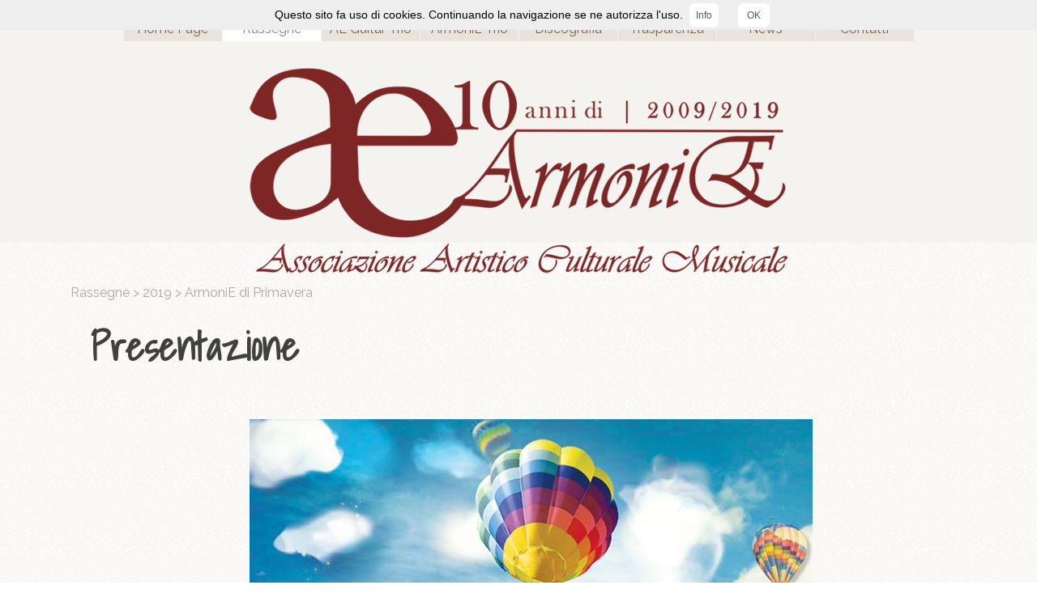

--- FILE ---
content_type: text/html
request_url: https://www.associazionearmonie.org/presentazione-7.html
body_size: 29501
content:
<!DOCTYPE html><!-- HTML5 -->
<html prefix="og: http://ogp.me/ns#" lang="it-IT" dir="ltr">
	<head>
		<style>
		/* div barra */
		#cookieChoiceInfo{ 
		color:black;
		font-family:Tahoma, Geneva, sans-serif;
		font-size:14px;
		line-height:28px;
		background-color: rgb(58, 58, 58); /* per IE7/8 */
		background-color: rgba(58, 58, 58, 0.9);
		top:0; /* bottom:0; per avere la barra in basso */ 
		text-align:center;
		padding:20px 0 20px 0;
		}
		/* links */
		#cookieChoiceInfo a{
		text-decoration:none;
		padding:8px;
		background-color:white;
		font-size:12px;
		border-radius:6px;
		color:#585858;
		}
		/* link pagina informativa */
		a#more-info{
		margin-left:12px;
		}
		/* link accettazione */
		a#cookieChoiceDismiss{
		margin-left:24px;
		padding:8px 11px;
		}
		</style>
		<title>Presentazione - ArmoniE</title>
		<meta charset="utf-8" />
		<!--[if IE]><meta http-equiv="ImageToolbar" content="False" /><![endif]-->
		<meta name="author" content="Giordano Muolo" />
		<meta name="generator" content="Incomedia WebSite X5 Pro 2025.3.4 - www.websitex5.com" />
		<meta property="og:locale" content="it" />
		<meta property="og:type" content="website" />
		<meta property="og:url" content="https://www.associazionearmonie.org/presentazione-7.html" />
		<meta property="og:title" content="Presentazione" />
		<meta property="og:site_name" content="ArmoniE" />
		<meta name="viewport" content="width=1118" />
		
		<link rel="stylesheet" href="style/reset.css?2025-3-4-0" media="screen,print" />
		<link rel="stylesheet" href="style/print.css?2025-3-4-0" media="print" />
		<link rel="stylesheet" href="style/style.css?2025-3-4-0" media="screen,print" />
		<link rel="stylesheet" href="style/template.css?2025-3-4-0" media="screen" />
		
		<link rel="stylesheet" href="pluginAppObj/imFooter_pluginAppObj_11/custom.css" media="screen, print" />
		<link rel="stylesheet" href="pcss/presentazione-7.css?2025-3-4-0-639029771085353650" media="screen,print" />
		<script src="res/jquery.js?2025-3-4-0"></script>
		<script src="res/x5engine.js?2025-3-4-0" data-files-version="2025-3-4-0"></script>
		
		<script src="pluginAppObj/imFooter_pluginAppObj_11/main.js"></script>
		<script>
			window.onload = function(){ checkBrowserCompatibility('Il Browser che stai utilizzando non supporta le funzionalità richieste per visualizzare questo Sito.','Il Browser che stai utilizzando potrebbe non supportare le funzionalità richieste per visualizzare questo Sito.','[1]Aggiorna il tuo browser[/1] oppure [2]procedi ugualmente[/2].','http://outdatedbrowser.com/'); };
			x5engine.utils.currentPagePath = 'presentazione-7.html';
			x5engine.boot.push(function () { x5engine.imPageToTop.initializeButton({}); });
		</script>
		<link rel="icon" href="favicon.ico?2025-3-4-0-639029771085062796" type="image/vnd.microsoft.icon" />
		<meta name="google-site-verification" content="TGbItAsW0sCohZapxcJJXtaAb5AgxG3gFufP8V8fX60" />
	</head>
	<body>
		<div id="imPageExtContainer">
			<div id="imPageIntContainer">
				<a class="screen-reader-only-even-focused" href="#imGoToCont" title="Salta il menu di navigazione">Vai ai contenuti</a>
				<div id="imHeaderBg"></div>
				<div id="imPage">
					<header id="imHeader">
						
						<div id="imHeaderObjects"><div id="imHeader_imMenuObject_19_wrapper" class="template-object-wrapper"><!-- UNSEARCHABLE --><a id="imHeader_imMenuObject_19_skip_menu" href="#imHeader_imMenuObject_19_after_menu" class="screen-reader-only-even-focused">Salta menù</a><div id="imHeader_imMenuObject_19"><nav id="imHeader_imMenuObject_19_container"><button type="button" class="clear-button-style hamburger-button hamburger-component" aria-label="Mostra menù"><span class="hamburger-bar"></span><span class="hamburger-bar"></span><span class="hamburger-bar"></span></button><div class="hamburger-menu-background-container hamburger-component">
	<div class="hamburger-menu-background menu-mobile menu-mobile-animated hidden">
		<button type="button" class="clear-button-style hamburger-menu-close-button" aria-label="Chiudi"><span aria-hidden="true">&times;</span></button>
	</div>
</div>
<ul class="menu-mobile-animated hidden">
	<li class="imMnMnFirst imPage" data-link-paths=",/index.html,/">
<div class="label-wrapper">
<div class="label-inner-wrapper">
		<a class="label" href="index.html">
Home Page		</a>
</div>
</div>
	</li><li class="imMnMnMiddle imLevel"><div class="label-wrapper"><div class="label-inner-wrapper"><span class="label">Rassegne</span><button type="button" class="screen-reader-only clear-button-style toggle-submenu" aria-label="Mostra sottomenù di Rassegne" aria-expanded="false" onclick="if ($(this).attr('aria-expanded') == 'true') event.stopImmediatePropagation(); $(this).closest('.imLevel').trigger(jQuery.Event($(this).attr('aria-expanded') == 'false' ? 'mouseenter' : 'mouseleave', { originalEvent: event } ));">▼</button></div></div><ul data-original-position="open-bottom" class="open-bottom" style="" >
	<li class="imMnMnFirst imLevel"><div class="label-wrapper"><div class="label-inner-wrapper"><span class="label">2025</span><button type="button" class="screen-reader-only clear-button-style toggle-submenu" aria-label="Mostra sottomenù di 2025" aria-expanded="false" onclick="if ($(this).attr('aria-expanded') == 'true') event.stopImmediatePropagation(); $(this).closest('.imLevel').trigger(jQuery.Event($(this).attr('aria-expanded') == 'false' ? 'mouseenter' : 'mouseleave', { originalEvent: event } ));">▼</button></div></div><ul data-original-position="open-right" class="open-right" style="" >
	<li class="imMnMnFirst imLevel"><div class="label-wrapper"><div class="label-inner-wrapper"><span class="label">ArmoniE di Natale</span><button type="button" class="screen-reader-only clear-button-style toggle-submenu" aria-label="Mostra sottomenù di ArmoniE di Natale" aria-expanded="false" onclick="if ($(this).attr('aria-expanded') == 'true') event.stopImmediatePropagation(); $(this).closest('.imLevel').trigger(jQuery.Event($(this).attr('aria-expanded') == 'false' ? 'mouseenter' : 'mouseleave', { originalEvent: event } ));">▼</button></div></div><ul data-original-position="open-right" class="open-right" style="" >
	<li class=" imPage" data-link-paths=",/presentazione-120.html">
<div class="label-wrapper">
<div class="label-inner-wrapper">
		<a class="label" href="presentazione-120.html">
Presentazione		</a>
</div>
</div>
	</li></ul></li><li class="imMnMnMiddle imLevel"><div class="label-wrapper"><div class="label-inner-wrapper"><span class="label">ArmoniE di Autunno</span><button type="button" class="screen-reader-only clear-button-style toggle-submenu" aria-label="Mostra sottomenù di ArmoniE di Autunno" aria-expanded="false" onclick="if ($(this).attr('aria-expanded') == 'true') event.stopImmediatePropagation(); $(this).closest('.imLevel').trigger(jQuery.Event($(this).attr('aria-expanded') == 'false' ? 'mouseenter' : 'mouseleave', { originalEvent: event } ));">▼</button></div></div><ul data-original-position="open-right" class="open-right" style="" >
	<li class=" imPage" data-link-paths=",/presentazione-119.html">
<div class="label-wrapper">
<div class="label-inner-wrapper">
		<a class="label" href="presentazione-119.html">
Presentazione		</a>
</div>
</div>
	</li></ul></li><li class="imMnMnMiddle imLevel"><div class="label-wrapper"><div class="label-inner-wrapper"><span class="label">Insieme &amp; Uguali nell&#39;Arte</span><button type="button" class="screen-reader-only clear-button-style toggle-submenu" aria-label="Mostra sottomenù di Insieme &amp; Uguali nell&#39;Arte" aria-expanded="false" onclick="if ($(this).attr('aria-expanded') == 'true') event.stopImmediatePropagation(); $(this).closest('.imLevel').trigger(jQuery.Event($(this).attr('aria-expanded') == 'false' ? 'mouseenter' : 'mouseleave', { originalEvent: event } ));">▼</button></div></div><ul data-original-position="open-right" class="open-right" style="" >
	<li class=" imPage" data-link-paths=",/presentazione-118.html">
<div class="label-wrapper">
<div class="label-inner-wrapper">
		<a class="label" href="presentazione-118.html">
Presentazione		</a>
</div>
</div>
	</li></ul></li><li class="imMnMnMiddle imLevel"><div class="label-wrapper"><div class="label-inner-wrapper"><span class="label">ArmoniE in Biano &amp; Nero</span><button type="button" class="screen-reader-only clear-button-style toggle-submenu" aria-label="Mostra sottomenù di ArmoniE in Biano &amp; Nero" aria-expanded="false" onclick="if ($(this).attr('aria-expanded') == 'true') event.stopImmediatePropagation(); $(this).closest('.imLevel').trigger(jQuery.Event($(this).attr('aria-expanded') == 'false' ? 'mouseenter' : 'mouseleave', { originalEvent: event } ));">▼</button></div></div><ul data-original-position="open-right" class="open-right" style="" >
	<li class="imMnMnFirst imPage" data-link-paths=",/presentazione-117.html">
<div class="label-wrapper">
<div class="label-inner-wrapper">
		<a class="label" href="presentazione-117.html">
Presentazione		</a>
</div>
</div>
	</li><li class="imMnMnMiddle imPage" data-link-paths=",/duo-foti-metro.html">
<div class="label-wrapper">
<div class="label-inner-wrapper">
		<a class="label" href="duo-foti-metro.html">
Duo Foti-Metro		</a>
</div>
</div>
	</li><li class="imMnMnMiddle imPage" data-link-paths=",/trio-rospigliosi-2.html">
<div class="label-wrapper">
<div class="label-inner-wrapper">
		<a class="label" href="trio-rospigliosi-2.html">
Trio Rospigliosi		</a>
</div>
</div>
	</li><li class="imMnMnMiddle imPage" data-link-paths=",/duo-guarasci-vincenzo.html">
<div class="label-wrapper">
<div class="label-inner-wrapper">
		<a class="label" href="duo-guarasci-vincenzo.html">
Duo Guarasci-Vincenzo		</a>
</div>
</div>
	</li><li class="imMnMnLast imPage" data-link-paths=",/alessandro-marano.html">
<div class="label-wrapper">
<div class="label-inner-wrapper">
		<a class="label" href="alessandro-marano.html">
Alessandro Marano		</a>
</div>
</div>
	</li></ul></li><li class="imMnMnMiddle imLevel"><div class="label-wrapper"><div class="label-inner-wrapper"><span class="label">ArmoniEstate</span><button type="button" class="screen-reader-only clear-button-style toggle-submenu" aria-label="Mostra sottomenù di ArmoniEstate" aria-expanded="false" onclick="if ($(this).attr('aria-expanded') == 'true') event.stopImmediatePropagation(); $(this).closest('.imLevel').trigger(jQuery.Event($(this).attr('aria-expanded') == 'false' ? 'mouseenter' : 'mouseleave', { originalEvent: event } ));">▼</button></div></div><ul data-original-position="open-right" class="open-right" style="" >
	<li class="imMnMnFirst imPage" data-link-paths=",/presentazione-116.html">
<div class="label-wrapper">
<div class="label-inner-wrapper">
		<a class="label" href="presentazione-116.html">
Presentazione		</a>
</div>
</div>
	</li><li class="imMnMnMiddle imPage" data-link-paths=",/duo-chinen-colombo.html">
<div class="label-wrapper">
<div class="label-inner-wrapper">
		<a class="label" href="duo-chinen-colombo.html">
Duo Chinen-Colombo		</a>
</div>
</div>
	</li><li class="imMnMnMiddle imPage" data-link-paths=",/better-call-duo.html">
<div class="label-wrapper">
<div class="label-inner-wrapper">
		<a class="label" href="better-call-duo.html">
Better Call Duo		</a>
</div>
</div>
	</li><li class="imMnMnMiddle imPage" data-link-paths=",/concordis-guitar-quartet-1.html">
<div class="label-wrapper">
<div class="label-inner-wrapper">
		<a class="label" href="concordis-guitar-quartet-1.html">
Concordis Guitar Quartet		</a>
</div>
</div>
	</li><li class="imMnMnMiddle imPage" data-link-paths=",/real-duo-tommaso-chimenti.html">
<div class="label-wrapper">
<div class="label-inner-wrapper">
		<a class="label" href="real-duo-tommaso-chimenti.html">
Real Duo-Tommaso Chimenti		</a>
</div>
</div>
	</li><li class="imMnMnMiddle imPage" data-link-paths=",/francesco-tizianel.html">
<div class="label-wrapper">
<div class="label-inner-wrapper">
		<a class="label" href="francesco-tizianel.html">
Francesco Tizianel		</a>
</div>
</div>
	</li><li class="imMnMnLast imPage" data-link-paths=",/alberto-lodoletti.html">
<div class="label-wrapper">
<div class="label-inner-wrapper">
		<a class="label" href="alberto-lodoletti.html">
Alberto Lodoletti		</a>
</div>
</div>
	</li></ul></li><li class="imMnMnMiddle imLevel"><div class="label-wrapper"><div class="label-inner-wrapper"><span class="label">Pasqua nei Quartieri</span><button type="button" class="screen-reader-only clear-button-style toggle-submenu" aria-label="Mostra sottomenù di Pasqua nei Quartieri" aria-expanded="false" onclick="if ($(this).attr('aria-expanded') == 'true') event.stopImmediatePropagation(); $(this).closest('.imLevel').trigger(jQuery.Event($(this).attr('aria-expanded') == 'false' ? 'mouseenter' : 'mouseleave', { originalEvent: event } ));">▼</button></div></div><ul data-original-position="open-right" class="open-right" style="" >
	<li class="imMnMnFirst imPage" data-link-paths=",/presentazione-115.html">
<div class="label-wrapper">
<div class="label-inner-wrapper">
		<a class="label" href="presentazione-115.html">
Presentazione		</a>
</div>
</div>
	</li><li class="imMnMnLast imPage" data-link-paths=",/l.l.i.f.e.-project-orchestra.html">
<div class="label-wrapper">
<div class="label-inner-wrapper">
		<a class="label" href="l.l.i.f.e.-project-orchestra.html">
L.L.I.F.E. Project Orchestra		</a>
</div>
</div>
	</li></ul></li><li class="imMnMnMiddle imLevel"><div class="label-wrapper"><div class="label-inner-wrapper"><span class="label">ArmoniE di Primavera</span><button type="button" class="screen-reader-only clear-button-style toggle-submenu" aria-label="Mostra sottomenù di ArmoniE di Primavera" aria-expanded="false" onclick="if ($(this).attr('aria-expanded') == 'true') event.stopImmediatePropagation(); $(this).closest('.imLevel').trigger(jQuery.Event($(this).attr('aria-expanded') == 'false' ? 'mouseenter' : 'mouseleave', { originalEvent: event } ));">▼</button></div></div><ul data-original-position="open-right" class="open-right" style="" >
	<li class="imMnMnFirst imPage" data-link-paths=",/presentazione-114.html">
<div class="label-wrapper">
<div class="label-inner-wrapper">
		<a class="label" href="presentazione-114.html">
Presentazione		</a>
</div>
</div>
	</li><li class="imMnMnMiddle imPage" data-link-paths=",/trio-pianistico-di-bologna.html">
<div class="label-wrapper">
<div class="label-inner-wrapper">
		<a class="label" href="trio-pianistico-di-bologna.html">
Trio Pianistico di Bologna		</a>
</div>
</div>
	</li><li class="imMnMnMiddle imPage" data-link-paths=",/italian-women-in-music.html">
<div class="label-wrapper">
<div class="label-inner-wrapper">
		<a class="label" href="italian-women-in-music.html">
Italian Women in Music		</a>
</div>
</div>
	</li><li class="imMnMnMiddle imPage" data-link-paths=",/gail-archer.html">
<div class="label-wrapper">
<div class="label-inner-wrapper">
		<a class="label" href="gail-archer.html">
Gail Archer		</a>
</div>
</div>
	</li><li class="imMnMnMiddle imPage" data-link-paths=",/l.l.i.f.e.-project-orchestra-1.html">
<div class="label-wrapper">
<div class="label-inner-wrapper">
		<a class="label" href="l.l.i.f.e.-project-orchestra-1.html">
L.L.I.F.E. Project Orchestra		</a>
</div>
</div>
	</li><li class="imMnMnMiddle imPage" data-link-paths=",/duo-aventaggiato-matarrese.html">
<div class="label-wrapper">
<div class="label-inner-wrapper">
		<a class="label" href="duo-aventaggiato-matarrese.html">
Duo Aventaggiato-Matarrese		</a>
</div>
</div>
	</li><li class="imMnMnMiddle imPage" data-link-paths=",/michael-bulichev-okser.html">
<div class="label-wrapper">
<div class="label-inner-wrapper">
		<a class="label" href="michael-bulichev-okser.html">
Michael Bulichev Okser		</a>
</div>
</div>
	</li><li class="imMnMnLast imPage" data-link-paths=",/duo-nihz-1.html">
<div class="label-wrapper">
<div class="label-inner-wrapper">
		<a class="label" href="duo-nihz-1.html">
Duo Nihz		</a>
</div>
</div>
	</li></ul></li><li class="imMnMnMiddle imLevel"><div class="label-wrapper"><div class="label-inner-wrapper"><span class="label">E&#39; sempre tempo di Musica</span><button type="button" class="screen-reader-only clear-button-style toggle-submenu" aria-label="Mostra sottomenù di E&#39; sempre tempo di Musica" aria-expanded="false" onclick="if ($(this).attr('aria-expanded') == 'true') event.stopImmediatePropagation(); $(this).closest('.imLevel').trigger(jQuery.Event($(this).attr('aria-expanded') == 'false' ? 'mouseenter' : 'mouseleave', { originalEvent: event } ));">▼</button></div></div><ul data-original-position="open-right" class="open-right" style="" >
	<li class="imMnMnFirst imPage" data-link-paths=",/presentazione-113.html">
<div class="label-wrapper">
<div class="label-inner-wrapper">
		<a class="label" href="presentazione-113.html">
Presentazione		</a>
</div>
</div>
	</li><li class="imMnMnMiddle imPage" data-link-paths=",/duo-filpi-marinelli-1.html">
<div class="label-wrapper">
<div class="label-inner-wrapper">
		<a class="label" href="duo-filpi-marinelli-1.html">
Duo Filpi-Marinelli		</a>
</div>
</div>
	</li><li class="imMnMnMiddle imPage" data-link-paths=",/duo-favale-panico.html">
<div class="label-wrapper">
<div class="label-inner-wrapper">
		<a class="label" href="duo-favale-panico.html">
Duo Favale-Panico		</a>
</div>
</div>
	</li><li class="imMnMnMiddle imPage" data-link-paths=",/duo-dissoance.html">
<div class="label-wrapper">
<div class="label-inner-wrapper">
		<a class="label" href="duo-dissoance.html">
Duo dissoAnce		</a>
</div>
</div>
	</li><li class="imMnMnLast imPage" data-link-paths=",/duo-nihz.html">
<div class="label-wrapper">
<div class="label-inner-wrapper">
		<a class="label" href="duo-nihz.html">
Duo Nihz		</a>
</div>
</div>
	</li></ul></li><li class="imMnMnLast imLevel"><div class="label-wrapper"><div class="label-inner-wrapper"><span class="label">ArmoniE per Ricordare</span><button type="button" class="screen-reader-only clear-button-style toggle-submenu" aria-label="Mostra sottomenù di ArmoniE per Ricordare" aria-expanded="false" onclick="if ($(this).attr('aria-expanded') == 'true') event.stopImmediatePropagation(); $(this).closest('.imLevel').trigger(jQuery.Event($(this).attr('aria-expanded') == 'false' ? 'mouseenter' : 'mouseleave', { originalEvent: event } ));">▼</button></div></div><ul data-original-position="open-right" class="open-right" style="" >
	<li class="imMnMnFirst imPage" data-link-paths=",/presentazione-112.html">
<div class="label-wrapper">
<div class="label-inner-wrapper">
		<a class="label" href="presentazione-112.html">
Presentazione		</a>
</div>
</div>
	</li><li class="imMnMnMiddle imPage" data-link-paths=",/duo-bertolini.html">
<div class="label-wrapper">
<div class="label-inner-wrapper">
		<a class="label" href="duo-bertolini.html">
Duo Bertolini		</a>
</div>
</div>
	</li><li class="imMnMnMiddle imPage" data-link-paths=",/ensemble-adc.html">
<div class="label-wrapper">
<div class="label-inner-wrapper">
		<a class="label" href="ensemble-adc.html">
Ensemble AdC		</a>
</div>
</div>
	</li><li class="imMnMnMiddle imPage" data-link-paths=",/trio-accademia-degli-orfei.html">
<div class="label-wrapper">
<div class="label-inner-wrapper">
		<a class="label" href="trio-accademia-degli-orfei.html">
Trio Accademia degli Orfei		</a>
</div>
</div>
	</li><li class="imMnMnMiddle imPage" data-link-paths=",/trio-lanzini-1.html">
<div class="label-wrapper">
<div class="label-inner-wrapper">
		<a class="label" href="trio-lanzini-1.html">
Trio Lanzini		</a>
</div>
</div>
	</li><li class="imMnMnLast imPage" data-link-paths=",/trio-syrinxs.html">
<div class="label-wrapper">
<div class="label-inner-wrapper">
		<a class="label" href="trio-syrinxs.html">
Trio Syrinxs		</a>
</div>
</div>
	</li></ul></li></ul></li><li class="imMnMnMiddle imLevel"><div class="label-wrapper"><div class="label-inner-wrapper"><span class="label">2024</span><button type="button" class="screen-reader-only clear-button-style toggle-submenu" aria-label="Mostra sottomenù di 2024" aria-expanded="false" onclick="if ($(this).attr('aria-expanded') == 'true') event.stopImmediatePropagation(); $(this).closest('.imLevel').trigger(jQuery.Event($(this).attr('aria-expanded') == 'false' ? 'mouseenter' : 'mouseleave', { originalEvent: event } ));">▼</button></div></div><ul data-original-position="open-right" class="open-right" style="" >
	<li class="imMnMnFirst imLevel"><div class="label-wrapper"><div class="label-inner-wrapper"><span class="label">ArmoniE di Natale</span><button type="button" class="screen-reader-only clear-button-style toggle-submenu" aria-label="Mostra sottomenù di ArmoniE di Natale" aria-expanded="false" onclick="if ($(this).attr('aria-expanded') == 'true') event.stopImmediatePropagation(); $(this).closest('.imLevel').trigger(jQuery.Event($(this).attr('aria-expanded') == 'false' ? 'mouseenter' : 'mouseleave', { originalEvent: event } ));">▼</button></div></div><ul data-original-position="open-right" class="open-right" style="" >
	<li class="imMnMnFirst imPage" data-link-paths=",/presentazione-111.html">
<div class="label-wrapper">
<div class="label-inner-wrapper">
		<a class="label" href="presentazione-111.html">
Presentazione		</a>
</div>
</div>
	</li><li class="imMnMnMiddle imPage" data-link-paths=",/alma-trio-4.html">
<div class="label-wrapper">
<div class="label-inner-wrapper">
		<a class="label" href="alma-trio-4.html">
Alma Trio		</a>
</div>
</div>
	</li><li class="imMnMnMiddle imPage" data-link-paths=",/flute-in-progress-2.html">
<div class="label-wrapper">
<div class="label-inner-wrapper">
		<a class="label" href="flute-in-progress-2.html">
Flute in Progress		</a>
</div>
</div>
	</li><li class="imMnMnLast imPage" data-link-paths=",/voices--power-2.html">
<div class="label-wrapper">
<div class="label-inner-wrapper">
		<a class="label" href="voices--power-2.html">
Voices&#39; Power		</a>
</div>
</div>
	</li></ul></li><li class="imMnMnMiddle imLevel"><div class="label-wrapper"><div class="label-inner-wrapper"><span class="label">ArmoniE di Autunno</span><button type="button" class="screen-reader-only clear-button-style toggle-submenu" aria-label="Mostra sottomenù di ArmoniE di Autunno" aria-expanded="false" onclick="if ($(this).attr('aria-expanded') == 'true') event.stopImmediatePropagation(); $(this).closest('.imLevel').trigger(jQuery.Event($(this).attr('aria-expanded') == 'false' ? 'mouseenter' : 'mouseleave', { originalEvent: event } ));">▼</button></div></div><ul data-original-position="open-right" class="open-right" style="" >
	<li class="imMnMnFirst imPage" data-link-paths=",/presentazione-110.html">
<div class="label-wrapper">
<div class="label-inner-wrapper">
		<a class="label" href="presentazione-110.html">
Presentazione		</a>
</div>
</div>
	</li><li class="imMnMnLast imPage" data-link-paths=",/duo-hindemith-1.html">
<div class="label-wrapper">
<div class="label-inner-wrapper">
		<a class="label" href="duo-hindemith-1.html">
Duo Hindemith		</a>
</div>
</div>
	</li></ul></li><li class="imMnMnMiddle imLevel"><div class="label-wrapper"><div class="label-inner-wrapper"><span class="label">Lustri &amp; partenze</span><button type="button" class="screen-reader-only clear-button-style toggle-submenu" aria-label="Mostra sottomenù di Lustri &amp; partenze" aria-expanded="false" onclick="if ($(this).attr('aria-expanded') == 'true') event.stopImmediatePropagation(); $(this).closest('.imLevel').trigger(jQuery.Event($(this).attr('aria-expanded') == 'false' ? 'mouseenter' : 'mouseleave', { originalEvent: event } ));">▼</button></div></div><ul data-original-position="open-right" class="open-right" style="" >
	<li class="imMnMnFirst imPage" data-link-paths=",/presentazione-109.html">
<div class="label-wrapper">
<div class="label-inner-wrapper">
		<a class="label" href="presentazione-109.html">
Presentazione		</a>
</div>
</div>
	</li><li class="imMnMnLast imPage" data-link-paths=",/trio-habanera.html">
<div class="label-wrapper">
<div class="label-inner-wrapper">
		<a class="label" href="trio-habanera.html">
Trio Habanera		</a>
</div>
</div>
	</li></ul></li><li class="imMnMnMiddle imLevel"><div class="label-wrapper"><div class="label-inner-wrapper"><span class="label">ArmoniE in Bianco &amp; Nero</span><button type="button" class="screen-reader-only clear-button-style toggle-submenu" aria-label="Mostra sottomenù di ArmoniE in Bianco &amp; Nero" aria-expanded="false" onclick="if ($(this).attr('aria-expanded') == 'true') event.stopImmediatePropagation(); $(this).closest('.imLevel').trigger(jQuery.Event($(this).attr('aria-expanded') == 'false' ? 'mouseenter' : 'mouseleave', { originalEvent: event } ));">▼</button></div></div><ul data-original-position="open-right" class="open-right" style="" >
	<li class="imMnMnFirst imPage" data-link-paths=",/presentazione-108.html">
<div class="label-wrapper">
<div class="label-inner-wrapper">
		<a class="label" href="presentazione-108.html">
Presentazione		</a>
</div>
</div>
	</li><li class="imMnMnMiddle imPage" data-link-paths=",/duo-de-vero-campisi.html">
<div class="label-wrapper">
<div class="label-inner-wrapper">
		<a class="label" href="duo-de-vero-campisi.html">
Duo de Vero-Campisi		</a>
</div>
</div>
	</li><li class="imMnMnMiddle imPage" data-link-paths=",/roberto-de-leonardis.html">
<div class="label-wrapper">
<div class="label-inner-wrapper">
		<a class="label" href="roberto-de-leonardis.html">
Roberto De Leonardis		</a>
</div>
</div>
	</li><li class="imMnMnMiddle imPage" data-link-paths=",/duo-sello-canino.html">
<div class="label-wrapper">
<div class="label-inner-wrapper">
		<a class="label" href="duo-sello-canino.html">
Duo Sello-Canino		</a>
</div>
</div>
	</li><li class="imMnMnLast imPage" data-link-paths=",/duo-morganti-gagliardi.html">
<div class="label-wrapper">
<div class="label-inner-wrapper">
		<a class="label" href="duo-morganti-gagliardi.html">
Duo Morganti-Gagliardi		</a>
</div>
</div>
	</li></ul></li><li class="imMnMnMiddle imLevel"><div class="label-wrapper"><div class="label-inner-wrapper"><span class="label">AE nei Chiostri e nei Quartieri</span><button type="button" class="screen-reader-only clear-button-style toggle-submenu" aria-label="Mostra sottomenù di AE nei Chiostri e nei Quartieri" aria-expanded="false" onclick="if ($(this).attr('aria-expanded') == 'true') event.stopImmediatePropagation(); $(this).closest('.imLevel').trigger(jQuery.Event($(this).attr('aria-expanded') == 'false' ? 'mouseenter' : 'mouseleave', { originalEvent: event } ));">▼</button></div></div><ul data-original-position="open-right" class="open-right" style="" >
	<li class="imMnMnFirst imPage" data-link-paths=",/presentazione-107.html">
<div class="label-wrapper">
<div class="label-inner-wrapper">
		<a class="label" href="presentazione-107.html">
Presentazione		</a>
</div>
</div>
	</li><li class="imMnMnMiddle imPage" data-link-paths=",/alena---josep-duo.html">
<div class="label-wrapper">
<div class="label-inner-wrapper">
		<a class="label" href="alena---josep-duo.html">
Alena &amp; Josep Duo		</a>
</div>
</div>
	</li><li class="imMnMnMiddle imPage" data-link-paths=",/alma-trio-3.html">
<div class="label-wrapper">
<div class="label-inner-wrapper">
		<a class="label" href="alma-trio-3.html">
Alma Trio		</a>
</div>
</div>
	</li><li class="imMnMnMiddle imPage" data-link-paths=",/waves-trio.html">
<div class="label-wrapper">
<div class="label-inner-wrapper">
		<a class="label" href="waves-trio.html">
Waves Trio		</a>
</div>
</div>
	</li><li class="imMnMnMiddle imPage" data-link-paths=",/kime-duo.html">
<div class="label-wrapper">
<div class="label-inner-wrapper">
		<a class="label" href="kime-duo.html">
Kimé Duo		</a>
</div>
</div>
	</li><li class="imMnMnMiddle imPage" data-link-paths=",/concordis-guitar-quartet.html">
<div class="label-wrapper">
<div class="label-inner-wrapper">
		<a class="label" href="concordis-guitar-quartet.html">
Concordis Guitar Quartet		</a>
</div>
</div>
	</li><li class="imMnMnMiddle imPage" data-link-paths=",/mariolino-va-per-mare.html">
<div class="label-wrapper">
<div class="label-inner-wrapper">
		<a class="label" href="mariolino-va-per-mare.html">
Mariolino va per Mare		</a>
</div>
</div>
	</li><li class="imMnMnMiddle imPage" data-link-paths=",/duo-anzalone-maida.html">
<div class="label-wrapper">
<div class="label-inner-wrapper">
		<a class="label" href="duo-anzalone-maida.html">
Duo Anzalone-Maida		</a>
</div>
</div>
	</li><li class="imMnMnLast imPage" data-link-paths=",/trio-solistas-internacionales-1.html">
<div class="label-wrapper">
<div class="label-inner-wrapper">
		<a class="label" href="trio-solistas-internacionales-1.html">
Trio Solistas Internacionales		</a>
</div>
</div>
	</li></ul></li><li class="imMnMnMiddle imLevel"><div class="label-wrapper"><div class="label-inner-wrapper"><span class="label">ArmoniEstate</span><button type="button" class="screen-reader-only clear-button-style toggle-submenu" aria-label="Mostra sottomenù di ArmoniEstate" aria-expanded="false" onclick="if ($(this).attr('aria-expanded') == 'true') event.stopImmediatePropagation(); $(this).closest('.imLevel').trigger(jQuery.Event($(this).attr('aria-expanded') == 'false' ? 'mouseenter' : 'mouseleave', { originalEvent: event } ));">▼</button></div></div><ul data-original-position="open-right" class="open-right" style="" >
	<li class="imMnMnFirst imPage" data-link-paths=",/presentazione-106.html">
<div class="label-wrapper">
<div class="label-inner-wrapper">
		<a class="label" href="presentazione-106.html">
Presentazione		</a>
</div>
</div>
	</li><li class="imMnMnMiddle imPage" data-link-paths=",/filpi-brothers.html">
<div class="label-wrapper">
<div class="label-inner-wrapper">
		<a class="label" href="filpi-brothers.html">
Filpi Brothers		</a>
</div>
</div>
	</li><li class="imMnMnMiddle imPage" data-link-paths=",/maurizio-di-fulvio-trio-7.html">
<div class="label-wrapper">
<div class="label-inner-wrapper">
		<a class="label" href="maurizio-di-fulvio-trio-7.html">
Maurizio Di Fulvio Trio		</a>
</div>
</div>
	</li><li class="imMnMnMiddle imPage" data-link-paths=",/trio-in3cci-2.html">
<div class="label-wrapper">
<div class="label-inner-wrapper">
		<a class="label" href="trio-in3cci-2.html">
Trio In3cci		</a>
</div>
</div>
	</li><li class="imMnMnMiddle imPage" data-link-paths=",/duo-anzalone-maida-1.html">
<div class="label-wrapper">
<div class="label-inner-wrapper">
		<a class="label" href="duo-anzalone-maida-1.html">
Duo Anzalone-Maida		</a>
</div>
</div>
	</li><li class="imMnMnMiddle imPage" data-link-paths=",/sator-duo-e-luca-tironzelli.html">
<div class="label-wrapper">
<div class="label-inner-wrapper">
		<a class="label" href="sator-duo-e-luca-tironzelli.html">
Sator Duo e Luca Tironzelli		</a>
</div>
</div>
	</li><li class="imMnMnLast imPage" data-link-paths=",/trio-solistas-internacionales.html">
<div class="label-wrapper">
<div class="label-inner-wrapper">
		<a class="label" href="trio-solistas-internacionales.html">
Trio Solistas Internacionales		</a>
</div>
</div>
	</li></ul></li><li class="imMnMnMiddle imLevel"><div class="label-wrapper"><div class="label-inner-wrapper"><span class="label">ArmoniE di Primavera</span><button type="button" class="screen-reader-only clear-button-style toggle-submenu" aria-label="Mostra sottomenù di ArmoniE di Primavera" aria-expanded="false" onclick="if ($(this).attr('aria-expanded') == 'true') event.stopImmediatePropagation(); $(this).closest('.imLevel').trigger(jQuery.Event($(this).attr('aria-expanded') == 'false' ? 'mouseenter' : 'mouseleave', { originalEvent: event } ));">▼</button></div></div><ul data-original-position="open-right" class="open-right" style="" >
	<li class="imMnMnFirst imPage" data-link-paths=",/presentazione-102.html">
<div class="label-wrapper">
<div class="label-inner-wrapper">
		<a class="label" href="presentazione-102.html">
Presentazione		</a>
</div>
</div>
	</li><li class="imMnMnMiddle imPage" data-link-paths=",/conferenza-stampa-4.html">
<div class="label-wrapper">
<div class="label-inner-wrapper">
		<a class="label" href="conferenza-stampa-4.html">
Conferenza Stampa		</a>
</div>
</div>
	</li><li class="imMnMnMiddle imPage" data-link-paths=",/trio-in3cci-1.html">
<div class="label-wrapper">
<div class="label-inner-wrapper">
		<a class="label" href="trio-in3cci-1.html">
Trio In3cci		</a>
</div>
</div>
	</li><li class="imMnMnMiddle imPage" data-link-paths=",/musica-vagabonda-1.html">
<div class="label-wrapper">
<div class="label-inner-wrapper">
		<a class="label" href="musica-vagabonda-1.html">
Musica Vagabonda		</a>
</div>
</div>
	</li><li class="imMnMnMiddle imPage" data-link-paths=",/duo-davis-okser.html">
<div class="label-wrapper">
<div class="label-inner-wrapper">
		<a class="label" href="duo-davis-okser.html">
Duo Davis-Okser		</a>
</div>
</div>
	</li><li class="imMnMnMiddle imPage" data-link-paths=",/duo-andreia.html">
<div class="label-wrapper">
<div class="label-inner-wrapper">
		<a class="label" href="duo-andreia.html">
Duo Andreia		</a>
</div>
</div>
	</li><li class="imMnMnMiddle imPage" data-link-paths=",/duo-filpi-marinelli.html">
<div class="label-wrapper">
<div class="label-inner-wrapper">
		<a class="label" href="duo-filpi-marinelli.html">
Duo Filpi-Marinelli		</a>
</div>
</div>
	</li><li class="imMnMnMiddle imPage" data-link-paths=",/trio-felix-1.html">
<div class="label-wrapper">
<div class="label-inner-wrapper">
		<a class="label" href="trio-felix-1.html">
Trio Felix		</a>
</div>
</div>
	</li><li class="imMnMnMiddle imPage" data-link-paths=",/alma-trio-2.html">
<div class="label-wrapper">
<div class="label-inner-wrapper">
		<a class="label" href="alma-trio-2.html">
Alma Trio		</a>
</div>
</div>
	</li><li class="imMnMnMiddle imPage" data-link-paths=",/duo-voshtina-cane.html">
<div class="label-wrapper">
<div class="label-inner-wrapper">
		<a class="label" href="duo-voshtina-cane.html">
Duo Voshtina-Cane		</a>
</div>
</div>
	</li><li class="imMnMnMiddle imPage" data-link-paths=",/mefitis-quartet-2.html">
<div class="label-wrapper">
<div class="label-inner-wrapper">
		<a class="label" href="mefitis-quartet-2.html">
Mefitis Quartet		</a>
</div>
</div>
	</li><li class="imMnMnLast imPage" data-link-paths=",/duo-minin-zorza.html">
<div class="label-wrapper">
<div class="label-inner-wrapper">
		<a class="label" href="duo-minin-zorza.html">
Duo Minin-Zorza		</a>
</div>
</div>
	</li></ul></li><li class="imMnMnMiddle imLevel"><div class="label-wrapper"><div class="label-inner-wrapper"><span class="label">Pasqua nei Quartieri</span><button type="button" class="screen-reader-only clear-button-style toggle-submenu" aria-label="Mostra sottomenù di Pasqua nei Quartieri" aria-expanded="false" onclick="if ($(this).attr('aria-expanded') == 'true') event.stopImmediatePropagation(); $(this).closest('.imLevel').trigger(jQuery.Event($(this).attr('aria-expanded') == 'false' ? 'mouseenter' : 'mouseleave', { originalEvent: event } ));">▼</button></div></div><ul data-original-position="open-right" class="open-right" style="" >
	<li class="imMnMnFirst imPage" data-link-paths=",/presentazione-103.html">
<div class="label-wrapper">
<div class="label-inner-wrapper">
		<a class="label" href="presentazione-103.html">
Presentazione		</a>
</div>
</div>
	</li><li class="imMnMnLast imPage" data-link-paths=",/i-solisti-lucani.html">
<div class="label-wrapper">
<div class="label-inner-wrapper">
		<a class="label" href="i-solisti-lucani.html">
I Solisti Lucani		</a>
</div>
</div>
	</li></ul></li><li class="imMnMnMiddle imLevel"><div class="label-wrapper"><div class="label-inner-wrapper"><span class="label">Festa della Donna in Musica</span><button type="button" class="screen-reader-only clear-button-style toggle-submenu" aria-label="Mostra sottomenù di Festa della Donna in Musica" aria-expanded="false" onclick="if ($(this).attr('aria-expanded') == 'true') event.stopImmediatePropagation(); $(this).closest('.imLevel').trigger(jQuery.Event($(this).attr('aria-expanded') == 'false' ? 'mouseenter' : 'mouseleave', { originalEvent: event } ));">▼</button></div></div><ul data-original-position="open-right" class="open-right" style="" >
	<li class="imMnMnFirst imPage" data-link-paths=",/presentazione-101.html">
<div class="label-wrapper">
<div class="label-inner-wrapper">
		<a class="label" href="presentazione-101.html">
Presentazione		</a>
</div>
</div>
	</li><li class="imMnMnLast imPage" data-link-paths=",/duo-macle-1.html">
<div class="label-wrapper">
<div class="label-inner-wrapper">
		<a class="label" href="duo-macle-1.html">
Duo Maclé		</a>
</div>
</div>
	</li></ul></li><li class="imMnMnMiddle imLevel"><div class="label-wrapper"><div class="label-inner-wrapper"><span class="label">E&#39; sempre tempo di Musica</span><button type="button" class="screen-reader-only clear-button-style toggle-submenu" aria-label="Mostra sottomenù di E&#39; sempre tempo di Musica" aria-expanded="false" onclick="if ($(this).attr('aria-expanded') == 'true') event.stopImmediatePropagation(); $(this).closest('.imLevel').trigger(jQuery.Event($(this).attr('aria-expanded') == 'false' ? 'mouseenter' : 'mouseleave', { originalEvent: event } ));">▼</button></div></div><ul data-original-position="open-right" class="open-right" style="" >
	<li class="imMnMnFirst imPage" data-link-paths=",/presentazione-104.html">
<div class="label-wrapper">
<div class="label-inner-wrapper">
		<a class="label" href="presentazione-104.html">
Presentazione		</a>
</div>
</div>
	</li><li class="imMnMnMiddle imPage" data-link-paths=",/duo-di-serio-guidato.html">
<div class="label-wrapper">
<div class="label-inner-wrapper">
		<a class="label" href="duo-di-serio-guidato.html">
Duo Di Serio-Guidato		</a>
</div>
</div>
	</li><li class="imMnMnMiddle imPage" data-link-paths=",/duo-di-ruvo-lacertosa.html">
<div class="label-wrapper">
<div class="label-inner-wrapper">
		<a class="label" href="duo-di-ruvo-lacertosa.html">
Duo Di Ruvo-Lacertosa		</a>
</div>
</div>
	</li><li class="imMnMnLast imPage" data-link-paths=",/duo-caputi-margiotta.html">
<div class="label-wrapper">
<div class="label-inner-wrapper">
		<a class="label" href="duo-caputi-margiotta.html">
Duo Caputi-Margiotta		</a>
</div>
</div>
	</li></ul></li><li class="imMnMnMiddle imLevel"><div class="label-wrapper"><div class="label-inner-wrapper"><span class="label">Terra e Mare</span><button type="button" class="screen-reader-only clear-button-style toggle-submenu" aria-label="Mostra sottomenù di Terra e Mare" aria-expanded="false" onclick="if ($(this).attr('aria-expanded') == 'true') event.stopImmediatePropagation(); $(this).closest('.imLevel').trigger(jQuery.Event($(this).attr('aria-expanded') == 'false' ? 'mouseenter' : 'mouseleave', { originalEvent: event } ));">▼</button></div></div><ul data-original-position="open-right" class="open-right" style="" >
	<li class="imMnMnFirst imPage" data-link-paths=",/presentazione-100.html">
<div class="label-wrapper">
<div class="label-inner-wrapper">
		<a class="label" href="presentazione-100.html">
Presentazione		</a>
</div>
</div>
	</li><li class="imMnMnLast imPage" data-link-paths=",/duo-hindemith.html">
<div class="label-wrapper">
<div class="label-inner-wrapper">
		<a class="label" href="duo-hindemith.html">
Duo Hindemith		</a>
</div>
</div>
	</li></ul></li><li class="imMnMnMiddle imLevel"><div class="label-wrapper"><div class="label-inner-wrapper"><span class="label">ArmoniE fra Storia e Futuro</span><button type="button" class="screen-reader-only clear-button-style toggle-submenu" aria-label="Mostra sottomenù di ArmoniE fra Storia e Futuro" aria-expanded="false" onclick="if ($(this).attr('aria-expanded') == 'true') event.stopImmediatePropagation(); $(this).closest('.imLevel').trigger(jQuery.Event($(this).attr('aria-expanded') == 'false' ? 'mouseenter' : 'mouseleave', { originalEvent: event } ));">▼</button></div></div><ul data-original-position="open-right" class="open-right" style="" >
	<li class="imMnMnFirst imPage" data-link-paths=",/presentazione-99.html">
<div class="label-wrapper">
<div class="label-inner-wrapper">
		<a class="label" href="presentazione-99.html">
Presentazione		</a>
</div>
</div>
	</li><li class="imMnMnMiddle imPage" data-link-paths=",/chaluvier-duo.html">
<div class="label-wrapper">
<div class="label-inner-wrapper">
		<a class="label" href="chaluvier-duo.html">
Chaluvier Duo		</a>
</div>
</div>
	</li><li class="imMnMnMiddle imPage" data-link-paths=",/duo-gasmi-ramaglia.html">
<div class="label-wrapper">
<div class="label-inner-wrapper">
		<a class="label" href="duo-gasmi-ramaglia.html">
Duo Gasmi-Ramaglia		</a>
</div>
</div>
	</li><li class="imMnMnMiddle imPage" data-link-paths=",/filpi-brothers-duo.html">
<div class="label-wrapper">
<div class="label-inner-wrapper">
		<a class="label" href="filpi-brothers-duo.html">
Filpi Brothers Duo		</a>
</div>
</div>
	</li><li class="imMnMnMiddle imPage" data-link-paths=",/alma-trio-1.html">
<div class="label-wrapper">
<div class="label-inner-wrapper">
		<a class="label" href="alma-trio-1.html">
Alma Trio		</a>
</div>
</div>
	</li><li class="imMnMnMiddle imPage" data-link-paths=",/flute-in-progress.html">
<div class="label-wrapper">
<div class="label-inner-wrapper">
		<a class="label" href="flute-in-progress.html">
Flute in Progress		</a>
</div>
</div>
	</li><li class="imMnMnMiddle imPage" data-link-paths=",/orchestra--liceo-archita-.html">
<div class="label-wrapper">
<div class="label-inner-wrapper">
		<a class="label" href="orchestra--liceo-archita-.html">
Orchestra &quot;Liceo Archita&quot;		</a>
</div>
</div>
	</li><li class="imMnMnMiddle imPage" data-link-paths=",/duo-balta-renna.html">
<div class="label-wrapper">
<div class="label-inner-wrapper">
		<a class="label" href="duo-balta-renna.html">
Duo Balta-Renna		</a>
</div>
</div>
	</li><li class="imMnMnMiddle imPage" data-link-paths=",/alma-trio-5.html">
<div class="label-wrapper">
<div class="label-inner-wrapper">
		<a class="label" href="alma-trio-5.html">
Alma Trio		</a>
</div>
</div>
	</li><li class="imMnMnMiddle imPage" data-link-paths=",/duo-aequoreo.html">
<div class="label-wrapper">
<div class="label-inner-wrapper">
		<a class="label" href="duo-aequoreo.html">
Duo Aequoreo		</a>
</div>
</div>
	</li><li class="imMnMnMiddle imPage" data-link-paths=",/duo-la-grotta-mineo.html">
<div class="label-wrapper">
<div class="label-inner-wrapper">
		<a class="label" href="duo-la-grotta-mineo.html">
Duo La Grotta-Mineo		</a>
</div>
</div>
	</li><li class="imMnMnMiddle imPage" data-link-paths=",/trio-scardino-lenti-d-uggento.html">
<div class="label-wrapper">
<div class="label-inner-wrapper">
		<a class="label" href="trio-scardino-lenti-d-uggento.html">
Trio Scardino-Lenti-D&#39;Uggento		</a>
</div>
</div>
	</li><li class="imMnMnLast imPage" data-link-paths=",/flute-in-progress-1.html">
<div class="label-wrapper">
<div class="label-inner-wrapper">
		<a class="label" href="flute-in-progress-1.html">
Flute in Progress		</a>
</div>
</div>
	</li></ul></li><li class="imMnMnLast imLevel"><div class="label-wrapper"><div class="label-inner-wrapper"><span class="label">ArmoniE per Ricordare</span><button type="button" class="screen-reader-only clear-button-style toggle-submenu" aria-label="Mostra sottomenù di ArmoniE per Ricordare" aria-expanded="false" onclick="if ($(this).attr('aria-expanded') == 'true') event.stopImmediatePropagation(); $(this).closest('.imLevel').trigger(jQuery.Event($(this).attr('aria-expanded') == 'false' ? 'mouseenter' : 'mouseleave', { originalEvent: event } ));">▼</button></div></div><ul data-original-position="open-right" class="open-right" style="" >
	<li class="imMnMnFirst imPage" data-link-paths=",/presentazione-98.html">
<div class="label-wrapper">
<div class="label-inner-wrapper">
		<a class="label" href="presentazione-98.html">
Presentazione		</a>
</div>
</div>
	</li><li class="imMnMnLast imPage" data-link-paths=",/trio-kulig-zawi-lak-zimka.html">
<div class="label-wrapper">
<div class="label-inner-wrapper">
		<a class="label" href="trio-kulig-zawi-lak-zimka.html">
Trio Kulig-Zawiślak-Zimka		</a>
</div>
</div>
	</li></ul></li></ul></li><li class="imMnMnMiddle imLevel"><div class="label-wrapper"><div class="label-inner-wrapper"><span class="label">2023</span><button type="button" class="screen-reader-only clear-button-style toggle-submenu" aria-label="Mostra sottomenù di 2023" aria-expanded="false" onclick="if ($(this).attr('aria-expanded') == 'true') event.stopImmediatePropagation(); $(this).closest('.imLevel').trigger(jQuery.Event($(this).attr('aria-expanded') == 'false' ? 'mouseenter' : 'mouseleave', { originalEvent: event } ));">▼</button></div></div><ul data-original-position="open-right" class="open-right" style="" >
	<li class="imMnMnFirst imLevel"><div class="label-wrapper"><div class="label-inner-wrapper"><span class="label">ArmoniE di Natale</span><button type="button" class="screen-reader-only clear-button-style toggle-submenu" aria-label="Mostra sottomenù di ArmoniE di Natale" aria-expanded="false" onclick="if ($(this).attr('aria-expanded') == 'true') event.stopImmediatePropagation(); $(this).closest('.imLevel').trigger(jQuery.Event($(this).attr('aria-expanded') == 'false' ? 'mouseenter' : 'mouseleave', { originalEvent: event } ));">▼</button></div></div><ul data-original-position="open-right" class="open-right" style="" >
	<li class="imMnMnFirst imPage" data-link-paths=",/presentazione-95.html">
<div class="label-wrapper">
<div class="label-inner-wrapper">
		<a class="label" href="presentazione-95.html">
Presentazione		</a>
</div>
</div>
	</li><li class="imMnMnMiddle imPage" data-link-paths=",/orchestra-da-camera--archita--1.html">
<div class="label-wrapper">
<div class="label-inner-wrapper">
		<a class="label" href="orchestra-da-camera--archita--1.html">
Orchestra da Camera &quot;Archita&quot;		</a>
</div>
</div>
	</li><li class="imMnMnMiddle imPage" data-link-paths=",/20-anni-di-anteas-grottaglie.html">
<div class="label-wrapper">
<div class="label-inner-wrapper">
		<a class="label" href="20-anni-di-anteas-grottaglie.html">
20 anni di ANTEAS Grottaglie		</a>
</div>
</div>
	</li><li class="imMnMnMiddle imPage" data-link-paths=",/maurizio-mastrini-3.html">
<div class="label-wrapper">
<div class="label-inner-wrapper">
		<a class="label" href="maurizio-mastrini-3.html">
Maurizio Mastrini		</a>
</div>
</div>
	</li><li class="imMnMnMiddle imPage" data-link-paths=",/voices--power-1.html">
<div class="label-wrapper">
<div class="label-inner-wrapper">
		<a class="label" href="voices--power-1.html">
Voices&#39; Power		</a>
</div>
</div>
	</li><li class="imMnMnMiddle imPage" data-link-paths=",/ilaria-baleani.html">
<div class="label-wrapper">
<div class="label-inner-wrapper">
		<a class="label" href="ilaria-baleani.html">
Ilaria Baleani		</a>
</div>
</div>
	</li><li class="imMnMnLast imPage" data-link-paths=",/duo-callegaro---tessari.html">
<div class="label-wrapper">
<div class="label-inner-wrapper">
		<a class="label" href="duo-callegaro---tessari.html">
Duo Callegaro - Tessari		</a>
</div>
</div>
	</li></ul></li><li class="imMnMnMiddle imLevel"><div class="label-wrapper"><div class="label-inner-wrapper"><span class="label">ArmoniE nei Quartieri</span><button type="button" class="screen-reader-only clear-button-style toggle-submenu" aria-label="Mostra sottomenù di ArmoniE nei Quartieri" aria-expanded="false" onclick="if ($(this).attr('aria-expanded') == 'true') event.stopImmediatePropagation(); $(this).closest('.imLevel').trigger(jQuery.Event($(this).attr('aria-expanded') == 'false' ? 'mouseenter' : 'mouseleave', { originalEvent: event } ));">▼</button></div></div><ul data-original-position="open-right" class="open-right" style="" >
	<li class="imMnMnFirst imPage" data-link-paths=",/presentazione-96.html">
<div class="label-wrapper">
<div class="label-inner-wrapper">
		<a class="label" href="presentazione-96.html">
Presentazione		</a>
</div>
</div>
	</li><li class="imMnMnMiddle imPage" data-link-paths=",/trio-in3cci.html">
<div class="label-wrapper">
<div class="label-inner-wrapper">
		<a class="label" href="trio-in3cci.html">
Trio In3cci		</a>
</div>
</div>
	</li><li class="imMnMnMiddle imPage" data-link-paths=",/ae-piano-trio-7.html">
<div class="label-wrapper">
<div class="label-inner-wrapper">
		<a class="label" href="ae-piano-trio-7.html">
AE Piano Trio		</a>
</div>
</div>
	</li><li class="imMnMnMiddle imPage" data-link-paths=",/orchestra-da-camera--archita-.html">
<div class="label-wrapper">
<div class="label-inner-wrapper">
		<a class="label" href="orchestra-da-camera--archita-.html">
Orchestra da Camera &quot;Archita&quot;		</a>
</div>
</div>
	</li><li class="imMnMnLast imPage" data-link-paths=",/trio-accord-3.html">
<div class="label-wrapper">
<div class="label-inner-wrapper">
		<a class="label" href="trio-accord-3.html">
Trio Accord		</a>
</div>
</div>
	</li></ul></li><li class="imMnMnMiddle imLevel"><div class="label-wrapper"><div class="label-inner-wrapper"><span class="label">Musica per la vita</span><button type="button" class="screen-reader-only clear-button-style toggle-submenu" aria-label="Mostra sottomenù di Musica per la vita" aria-expanded="false" onclick="if ($(this).attr('aria-expanded') == 'true') event.stopImmediatePropagation(); $(this).closest('.imLevel').trigger(jQuery.Event($(this).attr('aria-expanded') == 'false' ? 'mouseenter' : 'mouseleave', { originalEvent: event } ));">▼</button></div></div><ul data-original-position="open-right" class="open-right" style="" >
	<li class="imMnMnFirst imPage" data-link-paths=",/presentazione-97.html">
<div class="label-wrapper">
<div class="label-inner-wrapper">
		<a class="label" href="presentazione-97.html">
Presentazione		</a>
</div>
</div>
	</li><li class="imMnMnLast imPage" data-link-paths=",/voices--power.html">
<div class="label-wrapper">
<div class="label-inner-wrapper">
		<a class="label" href="voices--power.html">
Voices&#39; Power		</a>
</div>
</div>
	</li></ul></li><li class="imMnMnMiddle imLevel"><div class="label-wrapper"><div class="label-inner-wrapper"><span class="label">ArmoniE in Bianco &amp; Nero</span><button type="button" class="screen-reader-only clear-button-style toggle-submenu" aria-label="Mostra sottomenù di ArmoniE in Bianco &amp; Nero" aria-expanded="false" onclick="if ($(this).attr('aria-expanded') == 'true') event.stopImmediatePropagation(); $(this).closest('.imLevel').trigger(jQuery.Event($(this).attr('aria-expanded') == 'false' ? 'mouseenter' : 'mouseleave', { originalEvent: event } ));">▼</button></div></div><ul data-original-position="open-right" class="open-right" style="" >
	<li class="imMnMnFirst imPage" data-link-paths=",/presentazione-94.html">
<div class="label-wrapper">
<div class="label-inner-wrapper">
		<a class="label" href="presentazione-94.html">
Presentazione		</a>
</div>
</div>
	</li><li class="imMnMnMiddle imPage" data-link-paths=",/conferenza-stampa-3.html">
<div class="label-wrapper">
<div class="label-inner-wrapper">
		<a class="label" href="conferenza-stampa-3.html">
Conferenza stampa		</a>
</div>
</div>
	</li><li class="imMnMnMiddle imPage" data-link-paths=",/moira-michelini.html">
<div class="label-wrapper">
<div class="label-inner-wrapper">
		<a class="label" href="moira-michelini.html">
Moira Michelini		</a>
</div>
</div>
	</li><li class="imMnMnMiddle imPage" data-link-paths=",/duo-caputi---margiotta.html">
<div class="label-wrapper">
<div class="label-inner-wrapper">
		<a class="label" href="duo-caputi---margiotta.html">
Duo Caputi - Margiotta		</a>
</div>
</div>
	</li><li class="imMnMnMiddle imPage" data-link-paths=",/duettango-for-5.html">
<div class="label-wrapper">
<div class="label-inner-wrapper">
		<a class="label" href="duettango-for-5.html">
Duettango for 5		</a>
</div>
</div>
	</li><li class="imMnMnMiddle imPage" data-link-paths=",/pierre-laurent-boucharlat.html">
<div class="label-wrapper">
<div class="label-inner-wrapper">
		<a class="label" href="pierre-laurent-boucharlat.html">
Pierre Laurent Boucharlat		</a>
</div>
</div>
	</li><li class="imMnMnLast imPage" data-link-paths=",/trio-italian-women-in-music.html">
<div class="label-wrapper">
<div class="label-inner-wrapper">
		<a class="label" href="trio-italian-women-in-music.html">
Trio Italian Women in Music		</a>
</div>
</div>
	</li></ul></li><li class="imMnMnMiddle imLevel"><div class="label-wrapper"><div class="label-inner-wrapper"><span class="label">ArmoniE di Autunno</span><button type="button" class="screen-reader-only clear-button-style toggle-submenu" aria-label="Mostra sottomenù di ArmoniE di Autunno" aria-expanded="false" onclick="if ($(this).attr('aria-expanded') == 'true') event.stopImmediatePropagation(); $(this).closest('.imLevel').trigger(jQuery.Event($(this).attr('aria-expanded') == 'false' ? 'mouseenter' : 'mouseleave', { originalEvent: event } ));">▼</button></div></div><ul data-original-position="open-right" class="open-right" style="" >
	<li class="imMnMnFirst imPage" data-link-paths=",/presentazione-105.html">
<div class="label-wrapper">
<div class="label-inner-wrapper">
		<a class="label" href="presentazione-105.html">
Presentazione		</a>
</div>
</div>
	</li><li class="imMnMnLast imPage" data-link-paths=",/musica-vagabonda.html">
<div class="label-wrapper">
<div class="label-inner-wrapper">
		<a class="label" href="musica-vagabonda.html">
Musica Vagabonda		</a>
</div>
</div>
	</li></ul></li><li class="imMnMnMiddle imLevel"><div class="label-wrapper"><div class="label-inner-wrapper"><span class="label">ArmoniEstate</span><button type="button" class="screen-reader-only clear-button-style toggle-submenu" aria-label="Mostra sottomenù di ArmoniEstate" aria-expanded="false" onclick="if ($(this).attr('aria-expanded') == 'true') event.stopImmediatePropagation(); $(this).closest('.imLevel').trigger(jQuery.Event($(this).attr('aria-expanded') == 'false' ? 'mouseenter' : 'mouseleave', { originalEvent: event } ));">▼</button></div></div><ul data-original-position="open-right" class="open-right" style="" >
	<li class="imMnMnFirst imPage" data-link-paths=",/presentazione-93.html">
<div class="label-wrapper">
<div class="label-inner-wrapper">
		<a class="label" href="presentazione-93.html">
Presentazione		</a>
</div>
</div>
	</li><li class="imMnMnMiddle imPage" data-link-paths=",/trio-italiano-1.html">
<div class="label-wrapper">
<div class="label-inner-wrapper">
		<a class="label" href="trio-italiano-1.html">
Trio Italiano		</a>
</div>
</div>
	</li><li class="imMnMnMiddle imPage" data-link-paths=",/zollette-di-zucchero-e-fiele.html">
<div class="label-wrapper">
<div class="label-inner-wrapper">
		<a class="label" href="zollette-di-zucchero-e-fiele.html">
Zollette di Zucchero e Fiele		</a>
</div>
</div>
	</li><li class="imMnMnMiddle imPage" data-link-paths=",/trio-mate.html">
<div class="label-wrapper">
<div class="label-inner-wrapper">
		<a class="label" href="trio-mate.html">
Trio Matè		</a>
</div>
</div>
	</li><li class="imMnMnMiddle imPage" data-link-paths=",/gradus-jazz.html">
<div class="label-wrapper">
<div class="label-inner-wrapper">
		<a class="label" href="gradus-jazz.html">
Gradus Jazz		</a>
</div>
</div>
	</li><li class="imMnMnLast imPage" data-link-paths=",/duo-mistral.html">
<div class="label-wrapper">
<div class="label-inner-wrapper">
		<a class="label" href="duo-mistral.html">
Duo Mistral		</a>
</div>
</div>
	</li></ul></li><li class="imMnMnMiddle imLevel"><div class="label-wrapper"><div class="label-inner-wrapper"><span class="label">AE nei Chiostri e nei Quartieri</span><button type="button" class="screen-reader-only clear-button-style toggle-submenu" aria-label="Mostra sottomenù di AE nei Chiostri e nei Quartieri" aria-expanded="false" onclick="if ($(this).attr('aria-expanded') == 'true') event.stopImmediatePropagation(); $(this).closest('.imLevel').trigger(jQuery.Event($(this).attr('aria-expanded') == 'false' ? 'mouseenter' : 'mouseleave', { originalEvent: event } ));">▼</button></div></div><ul data-original-position="open-right" class="open-right" style="" >
	<li class="imMnMnFirst imPage" data-link-paths=",/presentazione-92.html">
<div class="label-wrapper">
<div class="label-inner-wrapper">
		<a class="label" href="presentazione-92.html">
Presentazione		</a>
</div>
</div>
	</li><li class="imMnMnMiddle imPage" data-link-paths=",/bosso-concept-quartet.html">
<div class="label-wrapper">
<div class="label-inner-wrapper">
		<a class="label" href="bosso-concept-quartet.html">
Bosso Concept Quartet		</a>
</div>
</div>
	</li><li class="imMnMnMiddle imPage" data-link-paths=",/trio-italiano-2.html">
<div class="label-wrapper">
<div class="label-inner-wrapper">
		<a class="label" href="trio-italiano-2.html">
Trio Italiano		</a>
</div>
</div>
	</li><li class="imMnMnMiddle imPage" data-link-paths=",/fabio-barbagallo.html">
<div class="label-wrapper">
<div class="label-inner-wrapper">
		<a class="label" href="fabio-barbagallo.html">
Fabio Barbagallo		</a>
</div>
</div>
	</li><li class="imMnMnLast imPage" data-link-paths=",/gradus-jazz-1.html">
<div class="label-wrapper">
<div class="label-inner-wrapper">
		<a class="label" href="gradus-jazz-1.html">
Gradus Jazz		</a>
</div>
</div>
	</li></ul></li><li class="imMnMnMiddle imLevel"><div class="label-wrapper"><div class="label-inner-wrapper"><span class="label">Festa della Musica</span><button type="button" class="screen-reader-only clear-button-style toggle-submenu" aria-label="Mostra sottomenù di Festa della Musica" aria-expanded="false" onclick="if ($(this).attr('aria-expanded') == 'true') event.stopImmediatePropagation(); $(this).closest('.imLevel').trigger(jQuery.Event($(this).attr('aria-expanded') == 'false' ? 'mouseenter' : 'mouseleave', { originalEvent: event } ));">▼</button></div></div><ul data-original-position="open-right" class="open-right" style="" >
	<li class="imMnMnFirst imPage" data-link-paths=",/presentazione-90.html">
<div class="label-wrapper">
<div class="label-inner-wrapper">
		<a class="label" href="presentazione-90.html">
Presentazione		</a>
</div>
</div>
	</li><li class="imMnMnLast imPage" data-link-paths=",/duo-maddoni-1.html">
<div class="label-wrapper">
<div class="label-inner-wrapper">
		<a class="label" href="duo-maddoni-1.html">
Duo Maddoni		</a>
</div>
</div>
	</li></ul></li><li class="imMnMnMiddle imLevel"><div class="label-wrapper"><div class="label-inner-wrapper"><span class="label">ArmoniE di Primavera</span><button type="button" class="screen-reader-only clear-button-style toggle-submenu" aria-label="Mostra sottomenù di ArmoniE di Primavera" aria-expanded="false" onclick="if ($(this).attr('aria-expanded') == 'true') event.stopImmediatePropagation(); $(this).closest('.imLevel').trigger(jQuery.Event($(this).attr('aria-expanded') == 'false' ? 'mouseenter' : 'mouseleave', { originalEvent: event } ));">▼</button></div></div><ul data-original-position="open-right" class="open-right" style="" >
	<li class="imMnMnFirst imPage" data-link-paths=",/presentazione-88.html">
<div class="label-wrapper">
<div class="label-inner-wrapper">
		<a class="label" href="presentazione-88.html">
Presentazione		</a>
</div>
</div>
	</li><li class="imMnMnMiddle imPage" data-link-paths=",/il-mio-canto-libero.html">
<div class="label-wrapper">
<div class="label-inner-wrapper">
		<a class="label" href="il-mio-canto-libero.html">
Il mio canto libero		</a>
</div>
</div>
	</li><li class="imMnMnMiddle imPage" data-link-paths=",/alma-trio.html">
<div class="label-wrapper">
<div class="label-inner-wrapper">
		<a class="label" href="alma-trio.html">
Alma Trio		</a>
</div>
</div>
	</li><li class="imMnMnMiddle imPage" data-link-paths=",/duo-kulig---zimka-1-3.html">
<div class="label-wrapper">
<div class="label-inner-wrapper">
		<a class="label" href="duo-kulig---zimka-1-3.html">
Duo Kulig - Zimka 1/3		</a>
</div>
</div>
	</li><li class="imMnMnMiddle imPage" data-link-paths=",/duo-kulig---zimka-2-3.html">
<div class="label-wrapper">
<div class="label-inner-wrapper">
		<a class="label" href="duo-kulig---zimka-2-3.html">
Duo Kulig - Zimka 2/3		</a>
</div>
</div>
	</li><li class="imMnMnMiddle imPage" data-link-paths=",/maurizio-mastrini-2.html">
<div class="label-wrapper">
<div class="label-inner-wrapper">
		<a class="label" href="maurizio-mastrini-2.html">
Maurizio Mastrini		</a>
</div>
</div>
	</li><li class="imMnMnMiddle imPage" data-link-paths=",/arthaus-musik-trio.html">
<div class="label-wrapper">
<div class="label-inner-wrapper">
		<a class="label" href="arthaus-musik-trio.html">
Arthaus Musik Trio		</a>
</div>
</div>
	</li><li class="imMnMnMiddle imPage" data-link-paths=",/duo-macle.html">
<div class="label-wrapper">
<div class="label-inner-wrapper">
		<a class="label" href="duo-macle.html">
Duo Maclé		</a>
</div>
</div>
	</li><li class="imMnMnLast imPage" data-link-paths=",/guitalian-quartet-1.html">
<div class="label-wrapper">
<div class="label-inner-wrapper">
		<a class="label" href="guitalian-quartet-1.html">
Guitalian Quartet		</a>
</div>
</div>
	</li></ul></li><li class="imMnMnMiddle imLevel"><div class="label-wrapper"><div class="label-inner-wrapper"><span class="label">Terra e Mare</span><button type="button" class="screen-reader-only clear-button-style toggle-submenu" aria-label="Mostra sottomenù di Terra e Mare" aria-expanded="false" onclick="if ($(this).attr('aria-expanded') == 'true') event.stopImmediatePropagation(); $(this).closest('.imLevel').trigger(jQuery.Event($(this).attr('aria-expanded') == 'false' ? 'mouseenter' : 'mouseleave', { originalEvent: event } ));">▼</button></div></div><ul data-original-position="open-right" class="open-right" style="" >
	<li class="imMnMnFirst imPage" data-link-paths=",/presentazione-91.html">
<div class="label-wrapper">
<div class="label-inner-wrapper">
		<a class="label" href="presentazione-91.html">
Presentazione		</a>
</div>
</div>
	</li><li class="imMnMnLast imPage" data-link-paths=",/trio-menardi---zincone-1.html">
<div class="label-wrapper">
<div class="label-inner-wrapper">
		<a class="label" href="trio-menardi---zincone-1.html">
Trio Menardi - Zincone		</a>
</div>
</div>
	</li></ul></li><li class="imMnMnMiddle imLevel"><div class="label-wrapper"><div class="label-inner-wrapper"><span class="label">Note per Crescere</span><button type="button" class="screen-reader-only clear-button-style toggle-submenu" aria-label="Mostra sottomenù di Note per Crescere" aria-expanded="false" onclick="if ($(this).attr('aria-expanded') == 'true') event.stopImmediatePropagation(); $(this).closest('.imLevel').trigger(jQuery.Event($(this).attr('aria-expanded') == 'false' ? 'mouseenter' : 'mouseleave', { originalEvent: event } ));">▼</button></div></div><ul data-original-position="open-right" class="open-right" style="" >
	<li class="imMnMnFirst imPage" data-link-paths=",/presentazione-89.html">
<div class="label-wrapper">
<div class="label-inner-wrapper">
		<a class="label" href="presentazione-89.html">
Presentazione		</a>
</div>
</div>
	</li><li class="imMnMnMiddle imPage" data-link-paths=",/duo-mephitis.html">
<div class="label-wrapper">
<div class="label-inner-wrapper">
		<a class="label" href="duo-mephitis.html">
Duo Mephitis		</a>
</div>
</div>
	</li><li class="imMnMnMiddle imPage" data-link-paths=",/ae-wind-trio.html">
<div class="label-wrapper">
<div class="label-inner-wrapper">
		<a class="label" href="ae-wind-trio.html">
AE Wind Trio		</a>
</div>
</div>
	</li><li class="imMnMnMiddle imPage" data-link-paths=",/trio-menardi---zincone.html">
<div class="label-wrapper">
<div class="label-inner-wrapper">
		<a class="label" href="trio-menardi---zincone.html">
Trio Menardi - Zincone		</a>
</div>
</div>
	</li><li class="imMnMnMiddle imPage" data-link-paths=",/duo-kulig---zimka.html">
<div class="label-wrapper">
<div class="label-inner-wrapper">
		<a class="label" href="duo-kulig---zimka.html">
Duo Kulig - Zimka		</a>
</div>
</div>
	</li><li class="imMnMnMiddle imPage" data-link-paths=",/duo-maddoni.html">
<div class="label-wrapper">
<div class="label-inner-wrapper">
		<a class="label" href="duo-maddoni.html">
Duo Maddoni		</a>
</div>
</div>
	</li><li class="imMnMnLast imPage" data-link-paths=",/duo-foti---metro.html">
<div class="label-wrapper">
<div class="label-inner-wrapper">
		<a class="label" href="duo-foti---metro.html">
Duo Foti - Metro		</a>
</div>
</div>
	</li></ul></li><li class="imMnMnMiddle imLevel"><div class="label-wrapper"><div class="label-inner-wrapper"><span class="label">Arte&amp;Donna</span><button type="button" class="screen-reader-only clear-button-style toggle-submenu" aria-label="Mostra sottomenù di Arte&amp;Donna" aria-expanded="false" onclick="if ($(this).attr('aria-expanded') == 'true') event.stopImmediatePropagation(); $(this).closest('.imLevel').trigger(jQuery.Event($(this).attr('aria-expanded') == 'false' ? 'mouseenter' : 'mouseleave', { originalEvent: event } ));">▼</button></div></div><ul data-original-position="open-right" class="open-right" style="" >
	<li class="imMnMnFirst imPage" data-link-paths=",/presentazione-87.html">
<div class="label-wrapper">
<div class="label-inner-wrapper">
		<a class="label" href="presentazione-87.html">
Presentazione		</a>
</div>
</div>
	</li><li class="imMnMnMiddle imPage" data-link-paths=",/susanna-curci-4.html">
<div class="label-wrapper">
<div class="label-inner-wrapper">
		<a class="label" href="susanna-curci-4.html">
Susanna Curci		</a>
</div>
</div>
	</li><li class="imMnMnMiddle imPage" data-link-paths=",/francesca-cavallo.html">
<div class="label-wrapper">
<div class="label-inner-wrapper">
		<a class="label" href="francesca-cavallo.html">
Francesca Cavallo		</a>
</div>
</div>
	</li><li class="imMnMnMiddle imPage" data-link-paths=",/duo-romanova---mobilio.html">
<div class="label-wrapper">
<div class="label-inner-wrapper">
		<a class="label" href="duo-romanova---mobilio.html">
Duo Romanova - Mobilio		</a>
</div>
</div>
	</li><li class="imMnMnMiddle imPage" data-link-paths=",/duo-cianciullo---pisapia.html">
<div class="label-wrapper">
<div class="label-inner-wrapper">
		<a class="label" href="duo-cianciullo---pisapia.html">
Duo Cianciullo - Pisapia		</a>
</div>
</div>
	</li><li class="imMnMnLast imPage" data-link-paths=",/paola-selva.html">
<div class="label-wrapper">
<div class="label-inner-wrapper">
		<a class="label" href="paola-selva.html">
Paola Selva		</a>
</div>
</div>
	</li></ul></li><li class="imMnMnLast imLevel"><div class="label-wrapper"><div class="label-inner-wrapper"><span class="label">ArmoniE per Ricordare</span><button type="button" class="screen-reader-only clear-button-style toggle-submenu" aria-label="Mostra sottomenù di ArmoniE per Ricordare" aria-expanded="false" onclick="if ($(this).attr('aria-expanded') == 'true') event.stopImmediatePropagation(); $(this).closest('.imLevel').trigger(jQuery.Event($(this).attr('aria-expanded') == 'false' ? 'mouseenter' : 'mouseleave', { originalEvent: event } ));">▼</button></div></div><ul data-original-position="open-right" class="open-right" style="" >
	<li class="imMnMnFirst imPage" data-link-paths=",/presentazione-86.html">
<div class="label-wrapper">
<div class="label-inner-wrapper">
		<a class="label" href="presentazione-86.html">
Presentazione		</a>
</div>
</div>
	</li><li class="imMnMnMiddle imPage" data-link-paths=",/mefitis-quartet-1.html">
<div class="label-wrapper">
<div class="label-inner-wrapper">
		<a class="label" href="mefitis-quartet-1.html">
Mefitis Quartet		</a>
</div>
</div>
	</li><li class="imMnMnLast imPage" data-link-paths=",/trio-aurilio.html">
<div class="label-wrapper">
<div class="label-inner-wrapper">
		<a class="label" href="trio-aurilio.html">
Trio Aurilio		</a>
</div>
</div>
	</li></ul></li></ul></li><li class="imMnMnMiddle imLevel"><div class="label-wrapper"><div class="label-inner-wrapper"><span class="label">2022</span><button type="button" class="screen-reader-only clear-button-style toggle-submenu" aria-label="Mostra sottomenù di 2022" aria-expanded="false" onclick="if ($(this).attr('aria-expanded') == 'true') event.stopImmediatePropagation(); $(this).closest('.imLevel').trigger(jQuery.Event($(this).attr('aria-expanded') == 'false' ? 'mouseenter' : 'mouseleave', { originalEvent: event } ));">▼</button></div></div><ul data-original-position="open-right" class="open-right" style="" >
	<li class="imMnMnFirst imLevel"><div class="label-wrapper"><div class="label-inner-wrapper"><span class="label">ArmoniE di Natale</span><button type="button" class="screen-reader-only clear-button-style toggle-submenu" aria-label="Mostra sottomenù di ArmoniE di Natale" aria-expanded="false" onclick="if ($(this).attr('aria-expanded') == 'true') event.stopImmediatePropagation(); $(this).closest('.imLevel').trigger(jQuery.Event($(this).attr('aria-expanded') == 'false' ? 'mouseenter' : 'mouseleave', { originalEvent: event } ));">▼</button></div></div><ul data-original-position="open-right" class="open-right" style="" >
	<li class="imMnMnFirst imPage" data-link-paths=",/presentazione-84.html">
<div class="label-wrapper">
<div class="label-inner-wrapper">
		<a class="label" href="presentazione-84.html">
Presentazione		</a>
</div>
</div>
	</li><li class="imMnMnMiddle imPage" data-link-paths=",/duo-martegiani---di-fulvio-1.html">
<div class="label-wrapper">
<div class="label-inner-wrapper">
		<a class="label" href="duo-martegiani---di-fulvio-1.html">
Duo Martegiani - Di Fulvio		</a>
</div>
</div>
	</li><li class="imMnMnMiddle imPage" data-link-paths=",/guitalian-quartet.html">
<div class="label-wrapper">
<div class="label-inner-wrapper">
		<a class="label" href="guitalian-quartet.html">
Guitalian Quartet		</a>
</div>
</div>
	</li><li class="imMnMnMiddle imPage" data-link-paths=",/maurizio-mastrini-1.html">
<div class="label-wrapper">
<div class="label-inner-wrapper">
		<a class="label" href="maurizio-mastrini-1.html">
Maurizio Mastrini		</a>
</div>
</div>
	</li><li class="imMnMnMiddle imPage" data-link-paths=",/voices--power-gospel-choir.html">
<div class="label-wrapper">
<div class="label-inner-wrapper">
		<a class="label" href="voices--power-gospel-choir.html">
Voices&#39; Power Gospel Choir		</a>
</div>
</div>
	</li><li class="imMnMnMiddle imPage" data-link-paths=",/duo-pollice-1.html">
<div class="label-wrapper">
<div class="label-inner-wrapper">
		<a class="label" href="duo-pollice-1.html">
Duo Pollice		</a>
</div>
</div>
	</li><li class="imMnMnMiddle imPage" data-link-paths=",/trio-accord-2.html">
<div class="label-wrapper">
<div class="label-inner-wrapper">
		<a class="label" href="trio-accord-2.html">
Trio Accord		</a>
</div>
</div>
	</li><li class="imMnMnMiddle imPage" data-link-paths=",/ae-piano-trio-6.html">
<div class="label-wrapper">
<div class="label-inner-wrapper">
		<a class="label" href="ae-piano-trio-6.html">
AE Piano Trio		</a>
</div>
</div>
	</li><li class="imMnMnLast imPage" data-link-paths=",/voices--power-gospel-choir-1.html">
<div class="label-wrapper">
<div class="label-inner-wrapper">
		<a class="label" href="voices--power-gospel-choir-1.html">
Voices&#39; Power Gospel Choir		</a>
</div>
</div>
	</li></ul></li><li class="imMnMnMiddle imLevel"><div class="label-wrapper"><div class="label-inner-wrapper"><span class="label">Note per Crescere</span><button type="button" class="screen-reader-only clear-button-style toggle-submenu" aria-label="Mostra sottomenù di Note per Crescere" aria-expanded="false" onclick="if ($(this).attr('aria-expanded') == 'true') event.stopImmediatePropagation(); $(this).closest('.imLevel').trigger(jQuery.Event($(this).attr('aria-expanded') == 'false' ? 'mouseenter' : 'mouseleave', { originalEvent: event } ));">▼</button></div></div><ul data-original-position="open-right" class="open-right" style="" >
	<li class="imMnMnFirst imPage" data-link-paths=",/presentazione-81.html">
<div class="label-wrapper">
<div class="label-inner-wrapper">
		<a class="label" href="presentazione-81.html">
Presentazione		</a>
</div>
</div>
	</li><li class="imMnMnMiddle imPage" data-link-paths=",/duo-de-vinco---de-feo.html">
<div class="label-wrapper">
<div class="label-inner-wrapper">
		<a class="label" href="duo-de-vinco---de-feo.html">
Duo De Vinco - De Feo		</a>
</div>
</div>
	</li><li class="imMnMnMiddle imPage" data-link-paths=",/trio-jazzabanna.html">
<div class="label-wrapper">
<div class="label-inner-wrapper">
		<a class="label" href="trio-jazzabanna.html">
Trio Jazzabanna		</a>
</div>
</div>
	</li><li class="imMnMnMiddle imPage" data-link-paths=",/duo-molteni---butterio.html">
<div class="label-wrapper">
<div class="label-inner-wrapper">
		<a class="label" href="duo-molteni---butterio.html">
Duo Molteni - Butterio		</a>
</div>
</div>
	</li><li class="imMnMnMiddle imPage" data-link-paths=",/kaleido-trio-1.html">
<div class="label-wrapper">
<div class="label-inner-wrapper">
		<a class="label" href="kaleido-trio-1.html">
Kaleido Trio		</a>
</div>
</div>
	</li><li class="imMnMnMiddle imPage" data-link-paths=",/duo-martegiani---di-fulvio-2.html">
<div class="label-wrapper">
<div class="label-inner-wrapper">
		<a class="label" href="duo-martegiani---di-fulvio-2.html">
Duo Martegiani - Di Fulvio		</a>
</div>
</div>
	</li><li class="imMnMnMiddle imPage" data-link-paths=",/duo-battistessa---rigano-1.html">
<div class="label-wrapper">
<div class="label-inner-wrapper">
		<a class="label" href="duo-battistessa---rigano-1.html">
Duo Battistessa - Rigano		</a>
</div>
</div>
	</li><li class="imMnMnMiddle imPage" data-link-paths=",/flart-quartet-4.html">
<div class="label-wrapper">
<div class="label-inner-wrapper">
		<a class="label" href="flart-quartet-4.html">
Flart Quartet		</a>
</div>
</div>
	</li><li class="imMnMnLast imPage" data-link-paths=",/trio-swing.html">
<div class="label-wrapper">
<div class="label-inner-wrapper">
		<a class="label" href="trio-swing.html">
Trio Swing		</a>
</div>
</div>
	</li></ul></li><li class="imMnMnMiddle imLevel"><div class="label-wrapper"><div class="label-inner-wrapper"><span class="label">Dono fra Suoni e Colori</span><button type="button" class="screen-reader-only clear-button-style toggle-submenu" aria-label="Mostra sottomenù di Dono fra Suoni e Colori" aria-expanded="false" onclick="if ($(this).attr('aria-expanded') == 'true') event.stopImmediatePropagation(); $(this).closest('.imLevel').trigger(jQuery.Event($(this).attr('aria-expanded') == 'false' ? 'mouseenter' : 'mouseleave', { originalEvent: event } ));">▼</button></div></div><ul data-original-position="open-right" class="open-right" style="" >
	<li class="imMnMnFirst imPage" data-link-paths=",/presentazione-82.html">
<div class="label-wrapper">
<div class="label-inner-wrapper">
		<a class="label" href="presentazione-82.html">
Presentazione		</a>
</div>
</div>
	</li><li class="imMnMnLast imPage" data-link-paths=",/trio-rospigliosi-1.html">
<div class="label-wrapper">
<div class="label-inner-wrapper">
		<a class="label" href="trio-rospigliosi-1.html">
Trio Rospigliosi		</a>
</div>
</div>
	</li></ul></li><li class="imMnMnMiddle imLevel"><div class="label-wrapper"><div class="label-inner-wrapper"><span class="label">ArmoniE di Autunno</span><button type="button" class="screen-reader-only clear-button-style toggle-submenu" aria-label="Mostra sottomenù di ArmoniE di Autunno" aria-expanded="false" onclick="if ($(this).attr('aria-expanded') == 'true') event.stopImmediatePropagation(); $(this).closest('.imLevel').trigger(jQuery.Event($(this).attr('aria-expanded') == 'false' ? 'mouseenter' : 'mouseleave', { originalEvent: event } ));">▼</button></div></div><ul data-original-position="open-right" class="open-right" style="" >
	<li class="imMnMnFirst imPage" data-link-paths=",/presentazione-80.html">
<div class="label-wrapper">
<div class="label-inner-wrapper">
		<a class="label" href="presentazione-80.html">
Presentazione		</a>
</div>
</div>
	</li><li class="imMnMnMiddle imPage" data-link-paths=",/duo-ellipsis.html">
<div class="label-wrapper">
<div class="label-inner-wrapper">
		<a class="label" href="duo-ellipsis.html">
Duo Ellipsis		</a>
</div>
</div>
	</li><li class="imMnMnLast imPage" data-link-paths=",/duo-molteni---buttiero-3.html">
<div class="label-wrapper">
<div class="label-inner-wrapper">
		<a class="label" href="duo-molteni---buttiero-3.html">
Duo Molteni - Buttiero		</a>
</div>
</div>
	</li></ul></li><li class="imMnMnMiddle imLevel"><div class="label-wrapper"><div class="label-inner-wrapper"><span class="label">ArmoniE in Bianco &amp; Nero</span><button type="button" class="screen-reader-only clear-button-style toggle-submenu" aria-label="Mostra sottomenù di ArmoniE in Bianco &amp; Nero" aria-expanded="false" onclick="if ($(this).attr('aria-expanded') == 'true') event.stopImmediatePropagation(); $(this).closest('.imLevel').trigger(jQuery.Event($(this).attr('aria-expanded') == 'false' ? 'mouseenter' : 'mouseleave', { originalEvent: event } ));">▼</button></div></div><ul data-original-position="open-right" class="open-right" style="" >
	<li class="imMnMnFirst imLevel"><div class="label-wrapper"><div class="label-inner-wrapper"><span class="label">Aspettando AE in Bianco &amp; Nero</span><button type="button" class="screen-reader-only clear-button-style toggle-submenu" aria-label="Mostra sottomenù di Aspettando AE in Bianco &amp; Nero" aria-expanded="false" onclick="if ($(this).attr('aria-expanded') == 'true') event.stopImmediatePropagation(); $(this).closest('.imLevel').trigger(jQuery.Event($(this).attr('aria-expanded') == 'false' ? 'mouseenter' : 'mouseleave', { originalEvent: event } ));">▼</button></div></div><ul data-original-position="open-right" class="open-right" style="" >
	<li class="imMnMnFirst imPage" data-link-paths=",/presentazione-79.html">
<div class="label-wrapper">
<div class="label-inner-wrapper">
		<a class="label" href="presentazione-79.html">
Presentazione		</a>
</div>
</div>
	</li><li class="imMnMnLast imPage" data-link-paths=",/maurizio-mastrini.html">
<div class="label-wrapper">
<div class="label-inner-wrapper">
		<a class="label" href="maurizio-mastrini.html">
Maurizio Mastrini		</a>
</div>
</div>
	</li></ul></li><li class="imMnMnMiddle imPage" data-link-paths=",/presentazione-83.html">
<div class="label-wrapper">
<div class="label-inner-wrapper">
		<a class="label" href="presentazione-83.html">
Presentazione		</a>
</div>
</div>
	</li><li class="imMnMnMiddle imPage" data-link-paths=",/conferenza-stampa-2.html">
<div class="label-wrapper">
<div class="label-inner-wrapper">
		<a class="label" href="conferenza-stampa-2.html">
Conferenza Stampa		</a>
</div>
</div>
	</li><li class="imMnMnMiddle imPage" data-link-paths=",/trio-armonia-delle-sfere.html">
<div class="label-wrapper">
<div class="label-inner-wrapper">
		<a class="label" href="trio-armonia-delle-sfere.html">
Trio Armonia delle Sfere		</a>
</div>
</div>
	</li><li class="imMnMnMiddle imPage" data-link-paths=",/ae-piano-trio-5.html">
<div class="label-wrapper">
<div class="label-inner-wrapper">
		<a class="label" href="ae-piano-trio-5.html">
AE Piano Trio		</a>
</div>
</div>
	</li><li class="imMnMnLast imPage" data-link-paths=",/duo-battistessa---rigano.html">
<div class="label-wrapper">
<div class="label-inner-wrapper">
		<a class="label" href="duo-battistessa---rigano.html">
Duo Battistessa - Rigano		</a>
</div>
</div>
	</li></ul></li><li class="imMnMnMiddle imLevel"><div class="label-wrapper"><div class="label-inner-wrapper"><span class="label">ArmoniEstate</span><button type="button" class="screen-reader-only clear-button-style toggle-submenu" aria-label="Mostra sottomenù di ArmoniEstate" aria-expanded="false" onclick="if ($(this).attr('aria-expanded') == 'true') event.stopImmediatePropagation(); $(this).closest('.imLevel').trigger(jQuery.Event($(this).attr('aria-expanded') == 'false' ? 'mouseenter' : 'mouseleave', { originalEvent: event } ));">▼</button></div></div><ul data-original-position="open-right" class="open-right" style="" >
	<li class="imMnMnFirst imPage" data-link-paths=",/presentazione-78.html">
<div class="label-wrapper">
<div class="label-inner-wrapper">
		<a class="label" href="presentazione-78.html">
Presentazione		</a>
</div>
</div>
	</li><li class="imMnMnMiddle imPage" data-link-paths=",/giovanno-gentile-trio.html">
<div class="label-wrapper">
<div class="label-inner-wrapper">
		<a class="label" href="giovanno-gentile-trio.html">
Giovanno Gentile Trio		</a>
</div>
</div>
	</li><li class="imMnMnLast imPage" data-link-paths=",/trio-italiano.html">
<div class="label-wrapper">
<div class="label-inner-wrapper">
		<a class="label" href="trio-italiano.html">
Trio Italiano		</a>
</div>
</div>
	</li></ul></li><li class="imMnMnMiddle imLevel"><div class="label-wrapper"><div class="label-inner-wrapper"><span class="label">Festa della Musica</span><button type="button" class="screen-reader-only clear-button-style toggle-submenu" aria-label="Mostra sottomenù di Festa della Musica" aria-expanded="false" onclick="if ($(this).attr('aria-expanded') == 'true') event.stopImmediatePropagation(); $(this).closest('.imLevel').trigger(jQuery.Event($(this).attr('aria-expanded') == 'false' ? 'mouseenter' : 'mouseleave', { originalEvent: event } ));">▼</button></div></div><ul data-original-position="open-right" class="open-right" style="" >
	<li class="imMnMnFirst imPage" data-link-paths=",/presentazione-77.html">
<div class="label-wrapper">
<div class="label-inner-wrapper">
		<a class="label" href="presentazione-77.html">
Presentazione		</a>
</div>
</div>
	</li><li class="imMnMnLast imPage" data-link-paths=",/capriccio-musicale.html">
<div class="label-wrapper">
<div class="label-inner-wrapper">
		<a class="label" href="capriccio-musicale.html">
Capriccio Musicale		</a>
</div>
</div>
	</li></ul></li><li class="imMnMnMiddle imLevel"><div class="label-wrapper"><div class="label-inner-wrapper"><span class="label">ArmoniE di Primavera</span><button type="button" class="screen-reader-only clear-button-style toggle-submenu" aria-label="Mostra sottomenù di ArmoniE di Primavera" aria-expanded="false" onclick="if ($(this).attr('aria-expanded') == 'true') event.stopImmediatePropagation(); $(this).closest('.imLevel').trigger(jQuery.Event($(this).attr('aria-expanded') == 'false' ? 'mouseenter' : 'mouseleave', { originalEvent: event } ));">▼</button></div></div><ul data-original-position="open-right" class="open-right" style="" >
	<li class="imMnMnFirst imLevel"><div class="label-wrapper"><div class="label-inner-wrapper"><span class="label">Aspettando AE di Primavera</span><button type="button" class="screen-reader-only clear-button-style toggle-submenu" aria-label="Mostra sottomenù di Aspettando AE di Primavera" aria-expanded="false" onclick="if ($(this).attr('aria-expanded') == 'true') event.stopImmediatePropagation(); $(this).closest('.imLevel').trigger(jQuery.Event($(this).attr('aria-expanded') == 'false' ? 'mouseenter' : 'mouseleave', { originalEvent: event } ));">▼</button></div></div><ul data-original-position="open-right" class="open-right" style="" >
	<li class="imMnMnFirst imPage" data-link-paths=",/presentazione-85.html">
<div class="label-wrapper">
<div class="label-inner-wrapper">
		<a class="label" href="presentazione-85.html">
Presentazione		</a>
</div>
</div>
	</li><li class="imMnMnLast imPage" data-link-paths=",/art-gallery-trio.html">
<div class="label-wrapper">
<div class="label-inner-wrapper">
		<a class="label" href="art-gallery-trio.html">
Art Gallery Trio		</a>
</div>
</div>
	</li></ul></li><li class="imMnMnMiddle imPage" data-link-paths=",/presentazione-76.html">
<div class="label-wrapper">
<div class="label-inner-wrapper">
		<a class="label" href="presentazione-76.html">
Presentazione		</a>
</div>
</div>
	</li><li class="imMnMnMiddle imPage" data-link-paths=",/susanna-curci-3.html">
<div class="label-wrapper">
<div class="label-inner-wrapper">
		<a class="label" href="susanna-curci-3.html">
Susanna Curci		</a>
</div>
</div>
	</li><li class="imMnMnMiddle imPage" data-link-paths=",/duo-equinox-1.html">
<div class="label-wrapper">
<div class="label-inner-wrapper">
		<a class="label" href="duo-equinox-1.html">
Duo Equinox		</a>
</div>
</div>
	</li><li class="imMnMnMiddle imPage" data-link-paths=",/duo-d-elia---cataldo.html">
<div class="label-wrapper">
<div class="label-inner-wrapper">
		<a class="label" href="duo-d-elia---cataldo.html">
Duo D&#39;Elia - Cataldo		</a>
</div>
</div>
	</li><li class="imMnMnLast imPage" data-link-paths=",/ars-nova-lux-trio.html">
<div class="label-wrapper">
<div class="label-inner-wrapper">
		<a class="label" href="ars-nova-lux-trio.html">
Ars Nova Lux Trio		</a>
</div>
</div>
	</li></ul></li><li class="imMnMnMiddle imLevel"><div class="label-wrapper"><div class="label-inner-wrapper"><span class="label">Pasqua nei Quartieri</span><button type="button" class="screen-reader-only clear-button-style toggle-submenu" aria-label="Mostra sottomenù di Pasqua nei Quartieri" aria-expanded="false" onclick="if ($(this).attr('aria-expanded') == 'true') event.stopImmediatePropagation(); $(this).closest('.imLevel').trigger(jQuery.Event($(this).attr('aria-expanded') == 'false' ? 'mouseenter' : 'mouseleave', { originalEvent: event } ));">▼</button></div></div><ul data-original-position="open-right" class="open-right" style="" >
	<li class="imMnMnFirst imPage" data-link-paths=",/presentazione-75.html">
<div class="label-wrapper">
<div class="label-inner-wrapper">
		<a class="label" href="presentazione-75.html">
Presentazione		</a>
</div>
</div>
	</li><li class="imMnMnMiddle imPage" data-link-paths=",/susanna-curci-1.html">
<div class="label-wrapper">
<div class="label-inner-wrapper">
		<a class="label" href="susanna-curci-1.html">
Susanna Curci		</a>
</div>
</div>
	</li><li class="imMnMnLast imPage" data-link-paths=",/liceo-musicale-archita.html">
<div class="label-wrapper">
<div class="label-inner-wrapper">
		<a class="label" href="liceo-musicale-archita.html">
Liceo Musicale Archita		</a>
</div>
</div>
	</li></ul></li><li class="imMnMnMiddle imLevel"><div class="label-wrapper"><div class="label-inner-wrapper"><span class="label">Volontari all&#39;Opera</span><button type="button" class="screen-reader-only clear-button-style toggle-submenu" aria-label="Mostra sottomenù di Volontari all&#39;Opera" aria-expanded="false" onclick="if ($(this).attr('aria-expanded') == 'true') event.stopImmediatePropagation(); $(this).closest('.imLevel').trigger(jQuery.Event($(this).attr('aria-expanded') == 'false' ? 'mouseenter' : 'mouseleave', { originalEvent: event } ));">▼</button></div></div><ul data-original-position="open-right" class="open-right" style="" >
	<li class="imMnMnFirst imPage" data-link-paths=",/presentazione-73.html">
<div class="label-wrapper">
<div class="label-inner-wrapper">
		<a class="label" href="presentazione-73.html">
Presentazione		</a>
</div>
</div>
	</li><li class="imMnMnMiddle imPage" data-link-paths=",/trio-opera-viwa-1.html">
<div class="label-wrapper">
<div class="label-inner-wrapper">
		<a class="label" href="trio-opera-viwa-1.html">
Trio Opera Viwa		</a>
</div>
</div>
	</li><li class="imMnMnMiddle imPage" data-link-paths=",/ae-piano-trio-4.html">
<div class="label-wrapper">
<div class="label-inner-wrapper">
		<a class="label" href="ae-piano-trio-4.html">
AE Piano Trio		</a>
</div>
</div>
	</li><li class="imMnMnLast imPage" data-link-paths=",/duo-liany---petrovic-1.html">
<div class="label-wrapper">
<div class="label-inner-wrapper">
		<a class="label" href="duo-liany---petrovic-1.html">
Duo Liany - Petrovic		</a>
</div>
</div>
	</li></ul></li><li class="imMnMnLast imLevel"><div class="label-wrapper"><div class="label-inner-wrapper"><span class="label">ArmoniE per Ricordare</span><button type="button" class="screen-reader-only clear-button-style toggle-submenu" aria-label="Mostra sottomenù di ArmoniE per Ricordare" aria-expanded="false" onclick="if ($(this).attr('aria-expanded') == 'true') event.stopImmediatePropagation(); $(this).closest('.imLevel').trigger(jQuery.Event($(this).attr('aria-expanded') == 'false' ? 'mouseenter' : 'mouseleave', { originalEvent: event } ));">▼</button></div></div><ul data-original-position="open-right" class="open-right" style="" >
	<li class="imMnMnFirst imPage" data-link-paths=",/presentazione-71.html">
<div class="label-wrapper">
<div class="label-inner-wrapper">
		<a class="label" href="presentazione-71.html">
Presentazione		</a>
</div>
</div>
	</li><li class="imMnMnMiddle imPage" data-link-paths=",/pitros-duo-1.html">
<div class="label-wrapper">
<div class="label-inner-wrapper">
		<a class="label" href="pitros-duo-1.html">
Pitros Duo		</a>
</div>
</div>
	</li><li class="imMnMnLast imPage" data-link-paths=",/duo-liany---petrovic.html">
<div class="label-wrapper">
<div class="label-inner-wrapper">
		<a class="label" href="duo-liany---petrovic.html">
Duo Liany - Petrovic		</a>
</div>
</div>
	</li></ul></li></ul></li><li class="imMnMnMiddle imLevel"><div class="label-wrapper"><div class="label-inner-wrapper"><span class="label">2021</span><button type="button" class="screen-reader-only clear-button-style toggle-submenu" aria-label="Mostra sottomenù di 2021" aria-expanded="false" onclick="if ($(this).attr('aria-expanded') == 'true') event.stopImmediatePropagation(); $(this).closest('.imLevel').trigger(jQuery.Event($(this).attr('aria-expanded') == 'false' ? 'mouseenter' : 'mouseleave', { originalEvent: event } ));">▼</button></div></div><ul data-original-position="open-right" class="open-right" style="" >
	<li class="imMnMnFirst imLevel"><div class="label-wrapper"><div class="label-inner-wrapper"><span class="label">ArmoniE di Natale</span><button type="button" class="screen-reader-only clear-button-style toggle-submenu" aria-label="Mostra sottomenù di ArmoniE di Natale" aria-expanded="false" onclick="if ($(this).attr('aria-expanded') == 'true') event.stopImmediatePropagation(); $(this).closest('.imLevel').trigger(jQuery.Event($(this).attr('aria-expanded') == 'false' ? 'mouseenter' : 'mouseleave', { originalEvent: event } ));">▼</button></div></div><ul data-original-position="open-right" class="open-right" style="" >
	<li class="imMnMnFirst imPage" data-link-paths=",/presentazione-70.html">
<div class="label-wrapper">
<div class="label-inner-wrapper">
		<a class="label" href="presentazione-70.html">
Presentazione		</a>
</div>
</div>
	</li><li class="imMnMnMiddle imPage" data-link-paths=",/ensemble-labirinto-armonico.html">
<div class="label-wrapper">
<div class="label-inner-wrapper">
		<a class="label" href="ensemble-labirinto-armonico.html">
Ensemble Labirinto Armonico		</a>
</div>
</div>
	</li><li class="imMnMnMiddle imPage" data-link-paths=",/trio-polacco.html">
<div class="label-wrapper">
<div class="label-inner-wrapper">
		<a class="label" href="trio-polacco.html">
Trio Polacco		</a>
</div>
</div>
	</li><li class="imMnMnLast imLevel"><div class="label-wrapper"><div class="label-inner-wrapper"><span class="label">Città di Conversano</span><button type="button" class="screen-reader-only clear-button-style toggle-submenu" aria-label="Mostra sottomenù di Città di Conversano" aria-expanded="false" onclick="if ($(this).attr('aria-expanded') == 'true') event.stopImmediatePropagation(); $(this).closest('.imLevel').trigger(jQuery.Event($(this).attr('aria-expanded') == 'false' ? 'mouseenter' : 'mouseleave', { originalEvent: event } ));">▼</button></div></div><ul data-original-position="open-right" class="open-right" style="" >
	<li class="imMnMnFirst imPage" data-link-paths=",/presentazione-74.html">
<div class="label-wrapper">
<div class="label-inner-wrapper">
		<a class="label" href="presentazione-74.html">
Presentazione		</a>
</div>
</div>
	</li><li class="imMnMnLast imPage" data-link-paths=",/trio-polacco-1.html">
<div class="label-wrapper">
<div class="label-inner-wrapper">
		<a class="label" href="trio-polacco-1.html">
Trio Polacco		</a>
</div>
</div>
	</li></ul></li></ul></li><li class="imMnMnMiddle imLevel"><div class="label-wrapper"><div class="label-inner-wrapper"><span class="label">Volontari all&#39;Opera</span><button type="button" class="screen-reader-only clear-button-style toggle-submenu" aria-label="Mostra sottomenù di Volontari all&#39;Opera" aria-expanded="false" onclick="if ($(this).attr('aria-expanded') == 'true') event.stopImmediatePropagation(); $(this).closest('.imLevel').trigger(jQuery.Event($(this).attr('aria-expanded') == 'false' ? 'mouseenter' : 'mouseleave', { originalEvent: event } ));">▼</button></div></div><ul data-original-position="open-right" class="open-right" style="" >
	<li class=" imPage" data-link-paths=",/presentazione-72.html">
<div class="label-wrapper">
<div class="label-inner-wrapper">
		<a class="label" href="presentazione-72.html">
Presentazione		</a>
</div>
</div>
	</li></ul></li><li class="imMnMnMiddle imLevel"><div class="label-wrapper"><div class="label-inner-wrapper"><span class="label">Verdi Scatti di Musica</span><button type="button" class="screen-reader-only clear-button-style toggle-submenu" aria-label="Mostra sottomenù di Verdi Scatti di Musica" aria-expanded="false" onclick="if ($(this).attr('aria-expanded') == 'true') event.stopImmediatePropagation(); $(this).closest('.imLevel').trigger(jQuery.Event($(this).attr('aria-expanded') == 'false' ? 'mouseenter' : 'mouseleave', { originalEvent: event } ));">▼</button></div></div><ul data-original-position="open-right" class="open-right" style="" >
	<li class="imMnMnFirst imPage" data-link-paths=",/presentazione-69.html">
<div class="label-wrapper">
<div class="label-inner-wrapper">
		<a class="label" href="presentazione-69.html">
Presentazione		</a>
</div>
</div>
	</li><li class="imMnMnLast imPage" data-link-paths=",/trio-accord-1.html">
<div class="label-wrapper">
<div class="label-inner-wrapper">
		<a class="label" href="trio-accord-1.html">
Trio Accord		</a>
</div>
</div>
	</li></ul></li><li class="imMnMnMiddle imLevel"><div class="label-wrapper"><div class="label-inner-wrapper"><span class="label">ArmoniE di Autunno</span><button type="button" class="screen-reader-only clear-button-style toggle-submenu" aria-label="Mostra sottomenù di ArmoniE di Autunno" aria-expanded="false" onclick="if ($(this).attr('aria-expanded') == 'true') event.stopImmediatePropagation(); $(this).closest('.imLevel').trigger(jQuery.Event($(this).attr('aria-expanded') == 'false' ? 'mouseenter' : 'mouseleave', { originalEvent: event } ));">▼</button></div></div><ul data-original-position="open-right" class="open-right" style="" >
	<li class="imMnMnFirst imPage" data-link-paths=",/presentazione-68.html">
<div class="label-wrapper">
<div class="label-inner-wrapper">
		<a class="label" href="presentazione-68.html">
Presentazione		</a>
</div>
</div>
	</li><li class="imMnMnMiddle imPage" data-link-paths=",/duo-maddonni-1.html">
<div class="label-wrapper">
<div class="label-inner-wrapper">
		<a class="label" href="duo-maddonni-1.html">
Duo Maddonni		</a>
</div>
</div>
	</li><li class="imMnMnMiddle imPage" data-link-paths=",/clariverso-duo.html">
<div class="label-wrapper">
<div class="label-inner-wrapper">
		<a class="label" href="clariverso-duo.html">
ClariVerso Duo		</a>
</div>
</div>
	</li><li class="imMnMnMiddle imPage" data-link-paths=",/armonie-wind-trio.html">
<div class="label-wrapper">
<div class="label-inner-wrapper">
		<a class="label" href="armonie-wind-trio.html">
ArmoniE Wind Trio		</a>
</div>
</div>
	</li><li class="imMnMnLast imPage" data-link-paths=",/duo-rossini.html">
<div class="label-wrapper">
<div class="label-inner-wrapper">
		<a class="label" href="duo-rossini.html">
Duo Rossini		</a>
</div>
</div>
	</li></ul></li><li class="imMnMnMiddle imLevel"><div class="label-wrapper"><div class="label-inner-wrapper"><span class="label">ArmoniE in Bianco &amp; Nero</span><button type="button" class="screen-reader-only clear-button-style toggle-submenu" aria-label="Mostra sottomenù di ArmoniE in Bianco &amp; Nero" aria-expanded="false" onclick="if ($(this).attr('aria-expanded') == 'true') event.stopImmediatePropagation(); $(this).closest('.imLevel').trigger(jQuery.Event($(this).attr('aria-expanded') == 'false' ? 'mouseenter' : 'mouseleave', { originalEvent: event } ));">▼</button></div></div><ul data-original-position="open-right" class="open-right" style="" >
	<li class="imMnMnFirst imPage" data-link-paths=",/presentazione-67.html">
<div class="label-wrapper">
<div class="label-inner-wrapper">
		<a class="label" href="presentazione-67.html">
Presentazione		</a>
</div>
</div>
	</li><li class="imMnMnMiddle imPage" data-link-paths=",/trio-weber.html">
<div class="label-wrapper">
<div class="label-inner-wrapper">
		<a class="label" href="trio-weber.html">
Trio Weber		</a>
</div>
</div>
	</li><li class="imMnMnMiddle imPage" data-link-paths=",/duo-markoti----cesaro.html">
<div class="label-wrapper">
<div class="label-inner-wrapper">
		<a class="label" href="duo-markoti----cesaro.html">
Duo Markotić - Cesaro		</a>
</div>
</div>
	</li><li class="imMnMnMiddle imPage" data-link-paths=",/robert-lehrbaumer-2.html">
<div class="label-wrapper">
<div class="label-inner-wrapper">
		<a class="label" href="robert-lehrbaumer-2.html">
Robert Lehrbaumer		</a>
</div>
</div>
	</li><li class="imMnMnMiddle imPage" data-link-paths=",/art-gallery-ensemble-2.html">
<div class="label-wrapper">
<div class="label-inner-wrapper">
		<a class="label" href="art-gallery-ensemble-2.html">
Art Gallery Ensemble		</a>
</div>
</div>
	</li><li class="imMnMnLast imPage" data-link-paths=",/duo-pollice.html">
<div class="label-wrapper">
<div class="label-inner-wrapper">
		<a class="label" href="duo-pollice.html">
Duo Pollice		</a>
</div>
</div>
	</li></ul></li><li class="imMnMnMiddle imLevel"><div class="label-wrapper"><div class="label-inner-wrapper"><span class="label">San Francesco e Dante</span><button type="button" class="screen-reader-only clear-button-style toggle-submenu" aria-label="Mostra sottomenù di San Francesco e Dante" aria-expanded="false" onclick="if ($(this).attr('aria-expanded') == 'true') event.stopImmediatePropagation(); $(this).closest('.imLevel').trigger(jQuery.Event($(this).attr('aria-expanded') == 'false' ? 'mouseenter' : 'mouseleave', { originalEvent: event } ));">▼</button></div></div><ul data-original-position="open-right" class="open-right" style="" >
	<li class="imMnMnFirst imPage" data-link-paths=",/presentazione-66.html">
<div class="label-wrapper">
<div class="label-inner-wrapper">
		<a class="label" href="presentazione-66.html">
Presentazione		</a>
</div>
</div>
	</li><li class="imMnMnLast imPage" data-link-paths=",/duo-latartara---zecca.html">
<div class="label-wrapper">
<div class="label-inner-wrapper">
		<a class="label" href="duo-latartara---zecca.html">
Duo Latartara - Zecca		</a>
</div>
</div>
	</li></ul></li><li class="imMnMnMiddle imLevel"><div class="label-wrapper"><div class="label-inner-wrapper"><span class="label">ArmoniE nei Chiostri</span><button type="button" class="screen-reader-only clear-button-style toggle-submenu" aria-label="Mostra sottomenù di ArmoniE nei Chiostri" aria-expanded="false" onclick="if ($(this).attr('aria-expanded') == 'true') event.stopImmediatePropagation(); $(this).closest('.imLevel').trigger(jQuery.Event($(this).attr('aria-expanded') == 'false' ? 'mouseenter' : 'mouseleave', { originalEvent: event } ));">▼</button></div></div><ul data-original-position="open-right" class="open-right" style="" >
	<li class="imMnMnFirst imPage" data-link-paths=",/presentazione-64.html">
<div class="label-wrapper">
<div class="label-inner-wrapper">
		<a class="label" href="presentazione-64.html">
Presentazione		</a>
</div>
</div>
	</li><li class="imMnMnMiddle imPage" data-link-paths=",/duo-musicamica-1.html">
<div class="label-wrapper">
<div class="label-inner-wrapper">
		<a class="label" href="duo-musicamica-1.html">
Duo MusicAmica		</a>
</div>
</div>
	</li><li class="imMnMnMiddle imPage" data-link-paths=",/duo-mauriello---ignacchiti.html">
<div class="label-wrapper">
<div class="label-inner-wrapper">
		<a class="label" href="duo-mauriello---ignacchiti.html">
Duo Mauriello - Ignacchiti		</a>
</div>
</div>
	</li><li class="imMnMnMiddle imPage" data-link-paths=",/soundtrack-trio.html">
<div class="label-wrapper">
<div class="label-inner-wrapper">
		<a class="label" href="soundtrack-trio.html">
Soundtrack Trio		</a>
</div>
</div>
	</li><li class="imMnMnMiddle imPage" data-link-paths=",/duo-furia---deiana-2.html">
<div class="label-wrapper">
<div class="label-inner-wrapper">
		<a class="label" href="duo-furia---deiana-2.html">
Duo Furia - Deiana		</a>
</div>
</div>
	</li><li class="imMnMnMiddle imPage" data-link-paths=",/mefitis-quartet.html">
<div class="label-wrapper">
<div class="label-inner-wrapper">
		<a class="label" href="mefitis-quartet.html">
Mefitis Quartet		</a>
</div>
</div>
	</li><li class="imMnMnLast imLevel"><div class="label-wrapper"><div class="label-inner-wrapper"><span class="label">Conversano</span><button type="button" class="screen-reader-only clear-button-style toggle-submenu" aria-label="Mostra sottomenù di Conversano" aria-expanded="false" onclick="if ($(this).attr('aria-expanded') == 'true') event.stopImmediatePropagation(); $(this).closest('.imLevel').trigger(jQuery.Event($(this).attr('aria-expanded') == 'false' ? 'mouseenter' : 'mouseleave', { originalEvent: event } ));">▼</button></div></div><ul data-original-position="open-right" class="open-right" style="" >
	<li class="imMnMnFirst imPage" data-link-paths=",/presentazione-65.html">
<div class="label-wrapper">
<div class="label-inner-wrapper">
		<a class="label" href="presentazione-65.html">
Presentazione		</a>
</div>
</div>
	</li><li class="imMnMnLast imPage" data-link-paths=",/flart-quartet-2.html">
<div class="label-wrapper">
<div class="label-inner-wrapper">
		<a class="label" href="flart-quartet-2.html">
Flart Quartet		</a>
</div>
</div>
	</li></ul></li></ul></li><li class="imMnMnMiddle imLevel"><div class="label-wrapper"><div class="label-inner-wrapper"><span class="label">ArmoniEstate</span><button type="button" class="screen-reader-only clear-button-style toggle-submenu" aria-label="Mostra sottomenù di ArmoniEstate" aria-expanded="false" onclick="if ($(this).attr('aria-expanded') == 'true') event.stopImmediatePropagation(); $(this).closest('.imLevel').trigger(jQuery.Event($(this).attr('aria-expanded') == 'false' ? 'mouseenter' : 'mouseleave', { originalEvent: event } ));">▼</button></div></div><ul data-original-position="open-right" class="open-right" style="" >
	<li class="imMnMnFirst imPage" data-link-paths=",/presentazione-63.html">
<div class="label-wrapper">
<div class="label-inner-wrapper">
		<a class="label" href="presentazione-63.html">
Presentazione		</a>
</div>
</div>
	</li><li class="imMnMnMiddle imPage" data-link-paths=",/duo-equinox.html">
<div class="label-wrapper">
<div class="label-inner-wrapper">
		<a class="label" href="duo-equinox.html">
Duo EQUInox		</a>
</div>
</div>
	</li><li class="imMnMnMiddle imPage" data-link-paths=",/trio-panamericano.html">
<div class="label-wrapper">
<div class="label-inner-wrapper">
		<a class="label" href="trio-panamericano.html">
Trio Panamericano		</a>
</div>
</div>
	</li><li class="imMnMnMiddle imPage" data-link-paths=",/duo-musicamica.html">
<div class="label-wrapper">
<div class="label-inner-wrapper">
		<a class="label" href="duo-musicamica.html">
Duo MusicAmica		</a>
</div>
</div>
	</li><li class="imMnMnMiddle imPage" data-link-paths=",/real...mente-napoli.html">
<div class="label-wrapper">
<div class="label-inner-wrapper">
		<a class="label" href="real...mente-napoli.html">
Real...mente Napoli		</a>
</div>
</div>
	</li><li class="imMnMnMiddle imPage" data-link-paths=",/maria-grazia-annesi.html">
<div class="label-wrapper">
<div class="label-inner-wrapper">
		<a class="label" href="maria-grazia-annesi.html">
Maria Grazia Annesi		</a>
</div>
</div>
	</li><li class="imMnMnMiddle imPage" data-link-paths=",/duo-riga.html">
<div class="label-wrapper">
<div class="label-inner-wrapper">
		<a class="label" href="duo-riga.html">
Duo RiGa		</a>
</div>
</div>
	</li><li class="imMnMnLast imPage" data-link-paths=",/duo-furia---deiana-1.html">
<div class="label-wrapper">
<div class="label-inner-wrapper">
		<a class="label" href="duo-furia---deiana-1.html">
Duo Furia - Deiana		</a>
</div>
</div>
	</li></ul></li><li class="imMnMnMiddle imLevel"><div class="label-wrapper"><div class="label-inner-wrapper"><span class="label">Sui passi della Musica</span><button type="button" class="screen-reader-only clear-button-style toggle-submenu" aria-label="Mostra sottomenù di Sui passi della Musica" aria-expanded="false" onclick="if ($(this).attr('aria-expanded') == 'true') event.stopImmediatePropagation(); $(this).closest('.imLevel').trigger(jQuery.Event($(this).attr('aria-expanded') == 'false' ? 'mouseenter' : 'mouseleave', { originalEvent: event } ));">▼</button></div></div><ul data-original-position="open-right" class="open-right" style="" >
	<li class="imMnMnFirst imPage" data-link-paths=",/presentazione-61.html">
<div class="label-wrapper">
<div class="label-inner-wrapper">
		<a class="label" href="presentazione-61.html">
Presentazione		</a>
</div>
</div>
	</li><li class="imMnMnMiddle imPage" data-link-paths=",/ae-guitar-trio-9.html">
<div class="label-wrapper">
<div class="label-inner-wrapper">
		<a class="label" href="ae-guitar-trio-9.html">
AE Guitar Trio		</a>
</div>
</div>
	</li><li class="imMnMnMiddle imPage" data-link-paths=",/susanna-curci-2.html">
<div class="label-wrapper">
<div class="label-inner-wrapper">
		<a class="label" href="susanna-curci-2.html">
Susanna Curci		</a>
</div>
</div>
	</li><li class="imMnMnMiddle imPage" data-link-paths=",/i-solisti-dell-olb.html">
<div class="label-wrapper">
<div class="label-inner-wrapper">
		<a class="label" href="i-solisti-dell-olb.html">
I Solisti dell&#39;OLB		</a>
</div>
</div>
	</li><li class="imMnMnMiddle imPage" data-link-paths=",/duo-musicamica-.html">
<div class="label-wrapper">
<div class="label-inner-wrapper">
		<a class="label" href="duo-musicamica-.html">
Duo MusicAmica 		</a>
</div>
</div>
	</li><li class="imMnMnMiddle imPage" data-link-paths=",/flart-quartet-1.html">
<div class="label-wrapper">
<div class="label-inner-wrapper">
		<a class="label" href="flart-quartet-1.html">
Flart Quartet		</a>
</div>
</div>
	</li><li class="imMnMnLast imPage" data-link-paths=",/duo-maddonni.html">
<div class="label-wrapper">
<div class="label-inner-wrapper">
		<a class="label" href="duo-maddonni.html">
Duo Maddonni		</a>
</div>
</div>
	</li></ul></li><li class="imMnMnMiddle imLevel"><div class="label-wrapper"><div class="label-inner-wrapper"><span class="label">ArmoniE di Primavera</span><button type="button" class="screen-reader-only clear-button-style toggle-submenu" aria-label="Mostra sottomenù di ArmoniE di Primavera" aria-expanded="false" onclick="if ($(this).attr('aria-expanded') == 'true') event.stopImmediatePropagation(); $(this).closest('.imLevel').trigger(jQuery.Event($(this).attr('aria-expanded') == 'false' ? 'mouseenter' : 'mouseleave', { originalEvent: event } ));">▼</button></div></div><ul data-original-position="open-right" class="open-right" style="" >
	<li class="imMnMnFirst imPage" data-link-paths=",/presentazione-60.html">
<div class="label-wrapper">
<div class="label-inner-wrapper">
		<a class="label" href="presentazione-60.html">
Presentazione		</a>
</div>
</div>
	</li><li class="imMnMnMiddle imPage" data-link-paths=",/arcordiones-duo.html">
<div class="label-wrapper">
<div class="label-inner-wrapper">
		<a class="label" href="arcordiones-duo.html">
ArCorDiones Duo		</a>
</div>
</div>
	</li><li class="imMnMnMiddle imPage" data-link-paths=",/durme-ensemble.html">
<div class="label-wrapper">
<div class="label-inner-wrapper">
		<a class="label" href="durme-ensemble.html">
Durme Ensemble		</a>
</div>
</div>
	</li><li class="imMnMnLast imPage" data-link-paths=",/maurizio-di-fulvio-trio-6.html">
<div class="label-wrapper">
<div class="label-inner-wrapper">
		<a class="label" href="maurizio-di-fulvio-trio-6.html">
Maurizio Di Fulvio Trio		</a>
</div>
</div>
	</li></ul></li><li class="imMnMnMiddle imLevel"><div class="label-wrapper"><div class="label-inner-wrapper"><span class="label">Ti Racconto la Musica</span><button type="button" class="screen-reader-only clear-button-style toggle-submenu" aria-label="Mostra sottomenù di Ti Racconto la Musica" aria-expanded="false" onclick="if ($(this).attr('aria-expanded') == 'true') event.stopImmediatePropagation(); $(this).closest('.imLevel').trigger(jQuery.Event($(this).attr('aria-expanded') == 'false' ? 'mouseenter' : 'mouseleave', { originalEvent: event } ));">▼</button></div></div><ul data-original-position="open-right" class="open-right" style="" >
	<li class="imMnMnFirst imPage" data-link-paths=",/presentazione-59.html">
<div class="label-wrapper">
<div class="label-inner-wrapper">
		<a class="label" href="presentazione-59.html">
Presentazione		</a>
</div>
</div>
	</li><li class="imMnMnMiddle imPage" data-link-paths=",/michele-santoro.html">
<div class="label-wrapper">
<div class="label-inner-wrapper">
		<a class="label" href="michele-santoro.html">
Michele Santoro		</a>
</div>
</div>
	</li><li class="imMnMnMiddle imPage" data-link-paths=",/ae-piano-trio-3.html">
<div class="label-wrapper">
<div class="label-inner-wrapper">
		<a class="label" href="ae-piano-trio-3.html">
AE Piano Trio		</a>
</div>
</div>
	</li><li class="imMnMnMiddle imPage" data-link-paths=",/duo-torro---renna.html">
<div class="label-wrapper">
<div class="label-inner-wrapper">
		<a class="label" href="duo-torro---renna.html">
Duo Torro - Renna		</a>
</div>
</div>
	</li><li class="imMnMnMiddle imPage" data-link-paths=",/trio-felix.html">
<div class="label-wrapper">
<div class="label-inner-wrapper">
		<a class="label" href="trio-felix.html">
Trio Felix		</a>
</div>
</div>
	</li><li class="imMnMnMiddle imPage" data-link-paths=",/art-gallery-ensemble-1.html">
<div class="label-wrapper">
<div class="label-inner-wrapper">
		<a class="label" href="art-gallery-ensemble-1.html">
Art Gallery Ensemble		</a>
</div>
</div>
	</li><li class="imMnMnMiddle imPage" data-link-paths=",/flart-quartet-3.html">
<div class="label-wrapper">
<div class="label-inner-wrapper">
		<a class="label" href="flart-quartet-3.html">
Flart Quartet		</a>
</div>
</div>
	</li><li class="imMnMnLast imLevel"><div class="label-wrapper"><div class="label-inner-wrapper"><span class="label">Festa della Musica</span><button type="button" class="screen-reader-only clear-button-style toggle-submenu" aria-label="Mostra sottomenù di Festa della Musica" aria-expanded="false" onclick="if ($(this).attr('aria-expanded') == 'true') event.stopImmediatePropagation(); $(this).closest('.imLevel').trigger(jQuery.Event($(this).attr('aria-expanded') == 'false' ? 'mouseenter' : 'mouseleave', { originalEvent: event } ));">▼</button></div></div><ul data-original-position="open-right" class="open-right" style="" >
	<li class=" imPage" data-link-paths=",/presentazione-62.html">
<div class="label-wrapper">
<div class="label-inner-wrapper">
		<a class="label" href="presentazione-62.html">
Presentazione		</a>
</div>
</div>
	</li></ul></li></ul></li><li class="imMnMnMiddle imLevel"><div class="label-wrapper"><div class="label-inner-wrapper"><span class="label">Pasqua nei Quartieri</span><button type="button" class="screen-reader-only clear-button-style toggle-submenu" aria-label="Mostra sottomenù di Pasqua nei Quartieri" aria-expanded="false" onclick="if ($(this).attr('aria-expanded') == 'true') event.stopImmediatePropagation(); $(this).closest('.imLevel').trigger(jQuery.Event($(this).attr('aria-expanded') == 'false' ? 'mouseenter' : 'mouseleave', { originalEvent: event } ));">▼</button></div></div><ul data-original-position="open-right" class="open-right" style="" >
	<li class="imMnMnFirst imPage" data-link-paths=",/presentazione-58.html">
<div class="label-wrapper">
<div class="label-inner-wrapper">
		<a class="label" href="presentazione-58.html">
Presentazione		</a>
</div>
</div>
	</li><li class="imMnMnMiddle imLevel" data-link-hash="661329322"><div class="label-wrapper"><div class="label-inner-wrapper"><a href="https://www.youtube.com/watch?v=ddXY9A-Xvuo" target="_blank" class="label">Concerto inaugurale</a></div></div></li><li class="imMnMnMiddle imLevel" data-link-hash="-1886173516"><div class="label-wrapper"><div class="label-inner-wrapper"><a href="https://www.youtube.com/watch?v=VQqLDAAOdbA" target="_blank" class="label">Duo Guarasci - Vincenzo</a></div></div></li><li class="imMnMnMiddle imLevel" data-link-hash="301718499"><div class="label-wrapper"><div class="label-inner-wrapper"><a href="https://www.youtube.com/watch?v=klf5lDC3x4o" target="_blank" class="label">Quartetto Talos</a></div></div></li><li class="imMnMnLast imLevel" data-link-hash="1750002107"><div class="label-wrapper"><div class="label-inner-wrapper"><a href="https://www.youtube.com/watch?v=bUs7ubBuNsI" target="_blank" class="label">Duo Facchini - Annesi</a></div></div></li></ul></li><li class="imMnMnLast imLevel"><div class="label-wrapper"><div class="label-inner-wrapper"><span class="label">ArmoniE per Ricordare</span><button type="button" class="screen-reader-only clear-button-style toggle-submenu" aria-label="Mostra sottomenù di ArmoniE per Ricordare" aria-expanded="false" onclick="if ($(this).attr('aria-expanded') == 'true') event.stopImmediatePropagation(); $(this).closest('.imLevel').trigger(jQuery.Event($(this).attr('aria-expanded') == 'false' ? 'mouseenter' : 'mouseleave', { originalEvent: event } ));">▼</button></div></div><ul data-original-position="open-right" class="open-right" style="" >
	<li class="imMnMnFirst imPage" data-link-paths=",/presentazione-57.html">
<div class="label-wrapper">
<div class="label-inner-wrapper">
		<a class="label" href="presentazione-57.html">
Presentazione		</a>
</div>
</div>
	</li><li class="imMnMnMiddle imLevel" data-link-hash="-450857887"><div class="label-wrapper"><div class="label-inner-wrapper"><a href="https://www.youtube.com/watch?v=4P4sZ0-OJiE&t=4s" target="_blank" class="label">Flart Quartet e Tani Roma</a></div></div></li><li class="imMnMnLast imLevel" data-link-hash="1376247087"><div class="label-wrapper"><div class="label-inner-wrapper"><a href="https://www.youtube.com/watch?v=FPwovXrvUTA&t=7s" target="_blank" class="label">Trio Accord e Nicole Millo</a></div></div></li></ul></li></ul></li><li class="imMnMnMiddle imLevel"><div class="label-wrapper"><div class="label-inner-wrapper"><span class="label">2020</span><button type="button" class="screen-reader-only clear-button-style toggle-submenu" aria-label="Mostra sottomenù di 2020" aria-expanded="false" onclick="if ($(this).attr('aria-expanded') == 'true') event.stopImmediatePropagation(); $(this).closest('.imLevel').trigger(jQuery.Event($(this).attr('aria-expanded') == 'false' ? 'mouseenter' : 'mouseleave', { originalEvent: event } ));">▼</button></div></div><ul data-original-position="open-right" class="open-right" style="" >
	<li class="imMnMnFirst imLevel"><div class="label-wrapper"><div class="label-inner-wrapper"><span class="label">ArmoniE di Natale</span><button type="button" class="screen-reader-only clear-button-style toggle-submenu" aria-label="Mostra sottomenù di ArmoniE di Natale" aria-expanded="false" onclick="if ($(this).attr('aria-expanded') == 'true') event.stopImmediatePropagation(); $(this).closest('.imLevel').trigger(jQuery.Event($(this).attr('aria-expanded') == 'false' ? 'mouseenter' : 'mouseleave', { originalEvent: event } ));">▼</button></div></div><ul data-original-position="open-right" class="open-right" style="" >
	<li class="imMnMnFirst imPage" data-link-paths=",/presentazione-56.html">
<div class="label-wrapper">
<div class="label-inner-wrapper">
		<a class="label" href="presentazione-56.html">
Presentazione		</a>
</div>
</div>
	</li><li class="imMnMnMiddle imLevel" data-link-hash="1598531143"><div class="label-wrapper"><div class="label-inner-wrapper"><a href="https://www.youtube.com/watch?v=1Uia7ON0kwU" target="_blank" class="label">Trio Messapico</a></div></div></li><li class="imMnMnLast imLevel" data-link-hash="798357253"><div class="label-wrapper"><div class="label-inner-wrapper"><a href="https://www.youtube.com/watch?v=yC5C5bibjVI&t=8s" target="_blank" class="label">Real Duo</a></div></div></li></ul></li><li class="imMnMnMiddle imLevel"><div class="label-wrapper"><div class="label-inner-wrapper"><span class="label">ArmoniE di Autunno</span><button type="button" class="screen-reader-only clear-button-style toggle-submenu" aria-label="Mostra sottomenù di ArmoniE di Autunno" aria-expanded="false" onclick="if ($(this).attr('aria-expanded') == 'true') event.stopImmediatePropagation(); $(this).closest('.imLevel').trigger(jQuery.Event($(this).attr('aria-expanded') == 'false' ? 'mouseenter' : 'mouseleave', { originalEvent: event } ));">▼</button></div></div><ul data-original-position="open-right" class="open-right" style="" >
	<li class="imMnMnFirst imPage" data-link-paths=",/presentazione-32.html">
<div class="label-wrapper">
<div class="label-inner-wrapper">
		<a class="label" href="presentazione-32.html">
Presentazione		</a>
</div>
</div>
	</li><li class="imMnMnMiddle imPage" data-link-paths=",/monarda---ignatova---scazzetta.html">
<div class="label-wrapper">
<div class="label-inner-wrapper">
		<a class="label" href="monarda---ignatova---scazzetta.html">
Monarda - Ignatova - Scazzetta		</a>
</div>
</div>
	</li><li class="imMnMnMiddle imPage" data-link-paths=",/palma-cosa.html">
<div class="label-wrapper">
<div class="label-inner-wrapper">
		<a class="label" href="palma-cosa.html">
Palma Cosa		</a>
</div>
</div>
	</li><li class="imMnMnMiddle imPage" data-link-paths=",/duo-capitelli---calvani-2.html">
<div class="label-wrapper">
<div class="label-inner-wrapper">
		<a class="label" href="duo-capitelli---calvani-2.html">
Duo Capitelli - Calvani		</a>
</div>
</div>
	</li><li class="imMnMnLast imPage" data-link-paths=",/maurizio-di-fulvio-trio-5.html">
<div class="label-wrapper">
<div class="label-inner-wrapper">
		<a class="label" href="maurizio-di-fulvio-trio-5.html">
Maurizio Di Fulvio Trio		</a>
</div>
</div>
	</li></ul></li><li class="imMnMnMiddle imLevel"><div class="label-wrapper"><div class="label-inner-wrapper"><span class="label">ArmoniE in Bianco e Nero</span><button type="button" class="screen-reader-only clear-button-style toggle-submenu" aria-label="Mostra sottomenù di ArmoniE in Bianco e Nero" aria-expanded="false" onclick="if ($(this).attr('aria-expanded') == 'true') event.stopImmediatePropagation(); $(this).closest('.imLevel').trigger(jQuery.Event($(this).attr('aria-expanded') == 'false' ? 'mouseenter' : 'mouseleave', { originalEvent: event } ));">▼</button></div></div><ul data-original-position="open-right" class="open-right" style="" >
	<li class="imMnMnFirst imPage" data-link-paths=",/presentazione-55.html">
<div class="label-wrapper">
<div class="label-inner-wrapper">
		<a class="label" href="presentazione-55.html">
Presentazione		</a>
</div>
</div>
	</li><li class="imMnMnLast imLevel"><div class="label-wrapper"><div class="label-inner-wrapper"><span class="label">Aspettando AE in Bianco e Nero</span><button type="button" class="screen-reader-only clear-button-style toggle-submenu" aria-label="Mostra sottomenù di Aspettando AE in Bianco e Nero" aria-expanded="false" onclick="if ($(this).attr('aria-expanded') == 'true') event.stopImmediatePropagation(); $(this).closest('.imLevel').trigger(jQuery.Event($(this).attr('aria-expanded') == 'false' ? 'mouseenter' : 'mouseleave', { originalEvent: event } ));">▼</button></div></div><ul data-original-position="open-right" class="open-right" style="" >
	<li class="imMnMnFirst imPage" data-link-paths=",/presentazione-54.html">
<div class="label-wrapper">
<div class="label-inner-wrapper">
		<a class="label" href="presentazione-54.html">
Presentazione		</a>
</div>
</div>
	</li><li class="imMnMnLast imPage" data-link-paths=",/duo-bucciarelli---cuomo-1.html">
<div class="label-wrapper">
<div class="label-inner-wrapper">
		<a class="label" href="duo-bucciarelli---cuomo-1.html">
Duo Bucciarelli - Cuomo		</a>
</div>
</div>
	</li></ul></li></ul></li><li class="imMnMnMiddle imLevel"><div class="label-wrapper"><div class="label-inner-wrapper"><span class="label">ArmoniEstate</span><button type="button" class="screen-reader-only clear-button-style toggle-submenu" aria-label="Mostra sottomenù di ArmoniEstate" aria-expanded="false" onclick="if ($(this).attr('aria-expanded') == 'true') event.stopImmediatePropagation(); $(this).closest('.imLevel').trigger(jQuery.Event($(this).attr('aria-expanded') == 'false' ? 'mouseenter' : 'mouseleave', { originalEvent: event } ));">▼</button></div></div><ul data-original-position="open-right" class="open-right" style="" >
	<li class="imMnMnFirst imPage" data-link-paths=",/presentazione-53.html">
<div class="label-wrapper">
<div class="label-inner-wrapper">
		<a class="label" href="presentazione-53.html">
Presentazione		</a>
</div>
</div>
	</li><li class="imMnMnMiddle imPage" data-link-paths=",/let-s-go-jazz-5.html">
<div class="label-wrapper">
<div class="label-inner-wrapper">
		<a class="label" href="let-s-go-jazz-5.html">
Let&#39;s go Jazz		</a>
</div>
</div>
	</li><li class="imMnMnMiddle imPage" data-link-paths=",/la-voce-romantica.html">
<div class="label-wrapper">
<div class="label-inner-wrapper">
		<a class="label" href="la-voce-romantica.html">
La Voce Romantica		</a>
</div>
</div>
	</li><li class="imMnMnMiddle imPage" data-link-paths=",/klaviol-trio.html">
<div class="label-wrapper">
<div class="label-inner-wrapper">
		<a class="label" href="klaviol-trio.html">
Klaviol Trio		</a>
</div>
</div>
	</li><li class="imMnMnMiddle imPage" data-link-paths=",/let-s-go-jazz-4.html">
<div class="label-wrapper">
<div class="label-inner-wrapper">
		<a class="label" href="let-s-go-jazz-4.html">
Let&#39;s go Jazz		</a>
</div>
</div>
	</li><li class="imMnMnMiddle imPage" data-link-paths=",/enharmonics-trio-1.html">
<div class="label-wrapper">
<div class="label-inner-wrapper">
		<a class="label" href="enharmonics-trio-1.html">
Enharmonics Trio		</a>
</div>
</div>
	</li><li class="imMnMnMiddle imPage" data-link-paths=",/flart-quartet.html">
<div class="label-wrapper">
<div class="label-inner-wrapper">
		<a class="label" href="flart-quartet.html">
Flart Quartet		</a>
</div>
</div>
	</li><li class="imMnMnMiddle imPage" data-link-paths=",/trio-chalumeau-2.html">
<div class="label-wrapper">
<div class="label-inner-wrapper">
		<a class="label" href="trio-chalumeau-2.html">
Trio Chalumeau		</a>
</div>
</div>
	</li><li class="imMnMnMiddle imPage" data-link-paths=",/trio-lanzini.html">
<div class="label-wrapper">
<div class="label-inner-wrapper">
		<a class="label" href="trio-lanzini.html">
Trio Lanzini		</a>
</div>
</div>
	</li><li class="imMnMnMiddle imPage" data-link-paths=",/duo-succi---blaiotta.html">
<div class="label-wrapper">
<div class="label-inner-wrapper">
		<a class="label" href="duo-succi---blaiotta.html">
Duo Succi - Blaiotta		</a>
</div>
</div>
	</li><li class="imMnMnMiddle imPage" data-link-paths=",/maurizio-di-fulvio-trio-4.html">
<div class="label-wrapper">
<div class="label-inner-wrapper">
		<a class="label" href="maurizio-di-fulvio-trio-4.html">
Maurizio Di Fulvio Trio		</a>
</div>
</div>
	</li><li class="imMnMnLast imPage" data-link-paths=",/fatherson-duo.html">
<div class="label-wrapper">
<div class="label-inner-wrapper">
		<a class="label" href="fatherson-duo.html">
FatherSon Duo		</a>
</div>
</div>
	</li></ul></li><li class="imMnMnMiddle imLevel"><div class="label-wrapper"><div class="label-inner-wrapper"><span class="label">Let&#39;s go Jazz va a Scuola</span><button type="button" class="screen-reader-only clear-button-style toggle-submenu" aria-label="Mostra sottomenù di Let&#39;s go Jazz va a Scuola" aria-expanded="false" onclick="if ($(this).attr('aria-expanded') == 'true') event.stopImmediatePropagation(); $(this).closest('.imLevel').trigger(jQuery.Event($(this).attr('aria-expanded') == 'false' ? 'mouseenter' : 'mouseleave', { originalEvent: event } ));">▼</button></div></div><ul data-original-position="open-right" class="open-right" style="" >
	<li class=" imPage" data-link-paths=",/presentazione.html">
<div class="label-wrapper">
<div class="label-inner-wrapper">
		<a class="label" href="presentazione.html">
Presentazione		</a>
</div>
</div>
	</li></ul></li><li class="imMnMnLast imLevel"><div class="label-wrapper"><div class="label-inner-wrapper"><span class="label">ArmoniE per Ricordare</span><button type="button" class="screen-reader-only clear-button-style toggle-submenu" aria-label="Mostra sottomenù di ArmoniE per Ricordare" aria-expanded="false" onclick="if ($(this).attr('aria-expanded') == 'true') event.stopImmediatePropagation(); $(this).closest('.imLevel').trigger(jQuery.Event($(this).attr('aria-expanded') == 'false' ? 'mouseenter' : 'mouseleave', { originalEvent: event } ));">▼</button></div></div><ul data-original-position="open-right" class="open-right" style="" >
	<li class="imMnMnFirst imPage" data-link-paths=",/presentazione-1.html">
<div class="label-wrapper">
<div class="label-inner-wrapper">
		<a class="label" href="presentazione-1.html">
Presentazione		</a>
</div>
</div>
	</li><li class="imMnMnMiddle imPage" data-link-paths=",/trio-cl.-vc.-pf..html">
<div class="label-wrapper">
<div class="label-inner-wrapper">
		<a class="label" href="trio-cl.-vc.-pf..html">
Trio Cl./Vc./Pf.		</a>
</div>
</div>
	</li><li class="imMnMnLast imPage" data-link-paths=",/sator-duo.html">
<div class="label-wrapper">
<div class="label-inner-wrapper">
		<a class="label" href="sator-duo.html">
Sator Duo		</a>
</div>
</div>
	</li></ul></li></ul></li><li class="imMnMnMiddle imLevel"><div class="label-wrapper"><div class="label-inner-wrapper"><span class="label">2019</span><button type="button" class="screen-reader-only clear-button-style toggle-submenu" aria-label="Mostra sottomenù di 2019" aria-expanded="false" onclick="if ($(this).attr('aria-expanded') == 'true') event.stopImmediatePropagation(); $(this).closest('.imLevel').trigger(jQuery.Event($(this).attr('aria-expanded') == 'false' ? 'mouseenter' : 'mouseleave', { originalEvent: event } ));">▼</button></div></div><ul data-original-position="open-right" class="open-right" style="" >
	<li class="imMnMnFirst imLevel"><div class="label-wrapper"><div class="label-inner-wrapper"><span class="label">ArmoniE di Natale</span><button type="button" class="screen-reader-only clear-button-style toggle-submenu" aria-label="Mostra sottomenù di ArmoniE di Natale" aria-expanded="false" onclick="if ($(this).attr('aria-expanded') == 'true') event.stopImmediatePropagation(); $(this).closest('.imLevel').trigger(jQuery.Event($(this).attr('aria-expanded') == 'false' ? 'mouseenter' : 'mouseleave', { originalEvent: event } ));">▼</button></div></div><ul data-original-position="open-right" class="open-right" style="" >
	<li class="imMnMnFirst imPage" data-link-paths=",/presentazione-2.html">
<div class="label-wrapper">
<div class="label-inner-wrapper">
		<a class="label" href="presentazione-2.html">
Presentazione		</a>
</div>
</div>
	</li><li class="imMnMnMiddle imPage" data-link-paths=",/let-s-go-jazz.html">
<div class="label-wrapper">
<div class="label-inner-wrapper">
		<a class="label" href="let-s-go-jazz.html">
Let&#39;s go Jazz		</a>
</div>
</div>
	</li><li class="imMnMnMiddle imPage" data-link-paths=",/saxopoker.html">
<div class="label-wrapper">
<div class="label-inner-wrapper">
		<a class="label" href="saxopoker.html">
SaxoPoker		</a>
</div>
</div>
	</li><li class="imMnMnMiddle imPage" data-link-paths=",/trio-darshan.html">
<div class="label-wrapper">
<div class="label-inner-wrapper">
		<a class="label" href="trio-darshan.html">
Trio Darshan		</a>
</div>
</div>
	</li><li class="imMnMnMiddle imPage" data-link-paths=",/duo-metro---foti.html">
<div class="label-wrapper">
<div class="label-inner-wrapper">
		<a class="label" href="duo-metro---foti.html">
Duo Metro - Foti		</a>
</div>
</div>
	</li><li class="imMnMnMiddle imPage" data-link-paths=",/trio-friederich.html">
<div class="label-wrapper">
<div class="label-inner-wrapper">
		<a class="label" href="trio-friederich.html">
Trio Friederich		</a>
</div>
</div>
	</li><li class="imMnMnMiddle imPage" data-link-paths=",/trio-chalumeau.html">
<div class="label-wrapper">
<div class="label-inner-wrapper">
		<a class="label" href="trio-chalumeau.html">
Trio Chalumeau		</a>
</div>
</div>
	</li><li class="imMnMnMiddle imPage" data-link-paths=",/trio-polonia.html">
<div class="label-wrapper">
<div class="label-inner-wrapper">
		<a class="label" href="trio-polonia.html">
Trio Polonia		</a>
</div>
</div>
	</li><li class="imMnMnLast imPage" data-link-paths=",/let-s-go-jazz-1.html">
<div class="label-wrapper">
<div class="label-inner-wrapper">
		<a class="label" href="let-s-go-jazz-1.html">
Let&#39;s go Jazz		</a>
</div>
</div>
	</li></ul></li><li class="imMnMnMiddle imLevel"><div class="label-wrapper"><div class="label-inner-wrapper"><span class="label">ArmoniE in Bianco e Nero</span><button type="button" class="screen-reader-only clear-button-style toggle-submenu" aria-label="Mostra sottomenù di ArmoniE in Bianco e Nero" aria-expanded="false" onclick="if ($(this).attr('aria-expanded') == 'true') event.stopImmediatePropagation(); $(this).closest('.imLevel').trigger(jQuery.Event($(this).attr('aria-expanded') == 'false' ? 'mouseenter' : 'mouseleave', { originalEvent: event } ));">▼</button></div></div><ul data-original-position="open-right" class="open-right" style="" >
	<li class="imMnMnFirst imPage" data-link-paths=",/presentazione-3.html">
<div class="label-wrapper">
<div class="label-inner-wrapper">
		<a class="label" href="presentazione-3.html">
Presentazione		</a>
</div>
</div>
	</li><li class="imMnMnMiddle imPage" data-link-paths=",/trio-rospigliosi.html">
<div class="label-wrapper">
<div class="label-inner-wrapper">
		<a class="label" href="trio-rospigliosi.html">
Trio Rospigliosi		</a>
</div>
</div>
	</li><li class="imMnMnMiddle imPage" data-link-paths=",/duo-molteni---buttiero.html">
<div class="label-wrapper">
<div class="label-inner-wrapper">
		<a class="label" href="duo-molteni---buttiero.html">
Duo Molteni - Buttiero		</a>
</div>
</div>
	</li><li class="imMnMnMiddle imPage" data-link-paths=",/robert-lehrbaumer.html">
<div class="label-wrapper">
<div class="label-inner-wrapper">
		<a class="label" href="robert-lehrbaumer.html">
Robert Lehrbaumer		</a>
</div>
</div>
	</li><li class="imMnMnMiddle imPage" data-link-paths=",/duo-blazej---kaban.html">
<div class="label-wrapper">
<div class="label-inner-wrapper">
		<a class="label" href="duo-blazej---kaban.html">
Duo Blazej - Kaban		</a>
</div>
</div>
	</li><li class="imMnMnLast imPage" data-link-paths=",/duo-granados---casanova.html">
<div class="label-wrapper">
<div class="label-inner-wrapper">
		<a class="label" href="duo-granados---casanova.html">
Duo Granados - Casanova		</a>
</div>
</div>
	</li></ul></li><li class="imMnMnMiddle imLevel"><div class="label-wrapper"><div class="label-inner-wrapper"><span class="label">Estate nei Quartieri</span><button type="button" class="screen-reader-only clear-button-style toggle-submenu" aria-label="Mostra sottomenù di Estate nei Quartieri" aria-expanded="false" onclick="if ($(this).attr('aria-expanded') == 'true') event.stopImmediatePropagation(); $(this).closest('.imLevel').trigger(jQuery.Event($(this).attr('aria-expanded') == 'false' ? 'mouseenter' : 'mouseleave', { originalEvent: event } ));">▼</button></div></div><ul data-original-position="open-right" class="open-right" style="" >
	<li class="imMnMnFirst imPage" data-link-paths=",/presentazione-4.html">
<div class="label-wrapper">
<div class="label-inner-wrapper">
		<a class="label" href="presentazione-4.html">
Presentazione		</a>
</div>
</div>
	</li><li class="imMnMnMiddle imPage" data-link-paths=",/apulia-cello-soloists.html">
<div class="label-wrapper">
<div class="label-inner-wrapper">
		<a class="label" href="apulia-cello-soloists.html">
Apulia Cello Soloists		</a>
</div>
</div>
	</li><li class="imMnMnMiddle imPage" data-link-paths=",/let-s-go-jazz-2.html">
<div class="label-wrapper">
<div class="label-inner-wrapper">
		<a class="label" href="let-s-go-jazz-2.html">
Let&#39;s go Jazz		</a>
</div>
</div>
	</li><li class="imMnMnLast imPage" data-link-paths=",/maurizio-di-fulvio-trio.html">
<div class="label-wrapper">
<div class="label-inner-wrapper">
		<a class="label" href="maurizio-di-fulvio-trio.html">
Maurizio Di Fulvio Trio		</a>
</div>
</div>
	</li></ul></li><li class="imMnMnMiddle imLevel"><div class="label-wrapper"><div class="label-inner-wrapper"><span class="label">ArmoniEstate</span><button type="button" class="screen-reader-only clear-button-style toggle-submenu" aria-label="Mostra sottomenù di ArmoniEstate" aria-expanded="false" onclick="if ($(this).attr('aria-expanded') == 'true') event.stopImmediatePropagation(); $(this).closest('.imLevel').trigger(jQuery.Event($(this).attr('aria-expanded') == 'false' ? 'mouseenter' : 'mouseleave', { originalEvent: event } ));">▼</button></div></div><ul data-original-position="open-right" class="open-right" style="" >
	<li class="imMnMnFirst imPage" data-link-paths=",/presentazione-5.html">
<div class="label-wrapper">
<div class="label-inner-wrapper">
		<a class="label" href="presentazione-5.html">
Presentazione		</a>
</div>
</div>
	</li><li class="imMnMnMiddle imPage" data-link-paths=",/ensemble-festa-rustica.html">
<div class="label-wrapper">
<div class="label-inner-wrapper">
		<a class="label" href="ensemble-festa-rustica.html">
Ensemble Festa Rustica		</a>
</div>
</div>
	</li><li class="imMnMnMiddle imPage" data-link-paths=",/apulia-cello-soloists-1.html">
<div class="label-wrapper">
<div class="label-inner-wrapper">
		<a class="label" href="apulia-cello-soloists-1.html">
Apulia Cello Soloists		</a>
</div>
</div>
	</li><li class="imMnMnMiddle imPage" data-link-paths=",/duo-atzori---brunini.html">
<div class="label-wrapper">
<div class="label-inner-wrapper">
		<a class="label" href="duo-atzori---brunini.html">
Duo Atzori - Brunini		</a>
</div>
</div>
	</li><li class="imMnMnMiddle imPage" data-link-paths=",/enharmonics-trio.html">
<div class="label-wrapper">
<div class="label-inner-wrapper">
		<a class="label" href="enharmonics-trio.html">
Enharmonics Trio		</a>
</div>
</div>
	</li><li class="imMnMnLast imPage" data-link-paths=",/new-ensemble-toscanini.html">
<div class="label-wrapper">
<div class="label-inner-wrapper">
		<a class="label" href="new-ensemble-toscanini.html">
New Ensemble Toscanini		</a>
</div>
</div>
	</li></ul></li><li class="imMnMnMiddle imLevel"><div class="label-wrapper"><div class="label-inner-wrapper"><span class="label">Note d&#39;Autore</span><button type="button" class="screen-reader-only clear-button-style toggle-submenu" aria-label="Mostra sottomenù di Note d&#39;Autore" aria-expanded="false" onclick="if ($(this).attr('aria-expanded') == 'true') event.stopImmediatePropagation(); $(this).closest('.imLevel').trigger(jQuery.Event($(this).attr('aria-expanded') == 'false' ? 'mouseenter' : 'mouseleave', { originalEvent: event } ));">▼</button></div></div><ul data-original-position="open-right" class="open-right" style="" >
	<li class="imMnMnFirst imPage" data-link-paths=",/presentazione-6.html">
<div class="label-wrapper">
<div class="label-inner-wrapper">
		<a class="label" href="presentazione-6.html">
Presentazione		</a>
</div>
</div>
	</li><li class="imMnMnLast imPage" data-link-paths=",/ae-guitar-trio.html">
<div class="label-wrapper">
<div class="label-inner-wrapper">
		<a class="label" href="ae-guitar-trio.html">
AE Guitar Trio		</a>
</div>
</div>
	</li></ul></li><li class="imMnMnMiddle imLevel"><div class="label-wrapper"><div class="label-inner-wrapper"><span class="label">ArmoniE di Primavera</span><button type="button" class="screen-reader-only clear-button-style toggle-submenu" aria-label="Mostra sottomenù di ArmoniE di Primavera" aria-expanded="false" onclick="if ($(this).attr('aria-expanded') == 'true') event.stopImmediatePropagation(); $(this).closest('.imLevel').trigger(jQuery.Event($(this).attr('aria-expanded') == 'false' ? 'mouseenter' : 'mouseleave', { originalEvent: event } ));">▼</button></div></div><ul data-original-position="open-right" class="open-right" style="" >
	<li class="imMnMnFirst imPage" data-link-paths=",/presentazione-7.html">
<div class="label-wrapper">
<div class="label-inner-wrapper">
		<a class="label" href="presentazione-7.html">
Presentazione		</a>
</div>
</div>
	</li><li class="imMnMnMiddle imPage" data-link-paths=",/split-guitar-quartet.html">
<div class="label-wrapper">
<div class="label-inner-wrapper">
		<a class="label" href="split-guitar-quartet.html">
Split Guitar Quartet		</a>
</div>
</div>
	</li><li class="imMnMnMiddle imPage" data-link-paths=",/ae-guitar-trio-1.html">
<div class="label-wrapper">
<div class="label-inner-wrapper">
		<a class="label" href="ae-guitar-trio-1.html">
AE Guitar Trio		</a>
</div>
</div>
	</li><li class="imMnMnMiddle imPage" data-link-paths=",/ae-piano-trio.html">
<div class="label-wrapper">
<div class="label-inner-wrapper">
		<a class="label" href="ae-piano-trio.html">
AE Piano Trio		</a>
</div>
</div>
	</li><li class="imMnMnMiddle imPage" data-link-paths=",/trio-passione.html">
<div class="label-wrapper">
<div class="label-inner-wrapper">
		<a class="label" href="trio-passione.html">
Trio Passione		</a>
</div>
</div>
	</li><li class="imMnMnMiddle imPage" data-link-paths=",/duo-santodirocco---nones.html">
<div class="label-wrapper">
<div class="label-inner-wrapper">
		<a class="label" href="duo-santodirocco---nones.html">
Duo Santodirocco - Nones		</a>
</div>
</div>
	</li><li class="imMnMnLast imPage" data-link-paths=",/sator-duo-1.html">
<div class="label-wrapper">
<div class="label-inner-wrapper">
		<a class="label" href="sator-duo-1.html">
Sator Duo		</a>
</div>
</div>
	</li></ul></li><li class="imMnMnMiddle imLevel"><div class="label-wrapper"><div class="label-inner-wrapper"><span class="label">Pasqua nei Quartieri</span><button type="button" class="screen-reader-only clear-button-style toggle-submenu" aria-label="Mostra sottomenù di Pasqua nei Quartieri" aria-expanded="false" onclick="if ($(this).attr('aria-expanded') == 'true') event.stopImmediatePropagation(); $(this).closest('.imLevel').trigger(jQuery.Event($(this).attr('aria-expanded') == 'false' ? 'mouseenter' : 'mouseleave', { originalEvent: event } ));">▼</button></div></div><ul data-original-position="open-right" class="open-right" style="" >
	<li class="imMnMnFirst imPage" data-link-paths=",/presentazione-8.html">
<div class="label-wrapper">
<div class="label-inner-wrapper">
		<a class="label" href="presentazione-8.html">
Presentazione		</a>
</div>
</div>
	</li><li class="imMnMnMiddle imPage" data-link-paths=",/ensemble-vivaldi.html">
<div class="label-wrapper">
<div class="label-inner-wrapper">
		<a class="label" href="ensemble-vivaldi.html">
Ensemble Vivaldi		</a>
</div>
</div>
	</li><li class="imMnMnMiddle imPage" data-link-paths=",/split-guitar-quartet-1.html">
<div class="label-wrapper">
<div class="label-inner-wrapper">
		<a class="label" href="split-guitar-quartet-1.html">
Split Guitar Quartet		</a>
</div>
</div>
	</li><li class="imMnMnLast imPage" data-link-paths=",/duo-musicantando.html">
<div class="label-wrapper">
<div class="label-inner-wrapper">
		<a class="label" href="duo-musicantando.html">
Duo Musicantando		</a>
</div>
</div>
	</li></ul></li><li class="imMnMnMiddle imLevel"><div class="label-wrapper"><div class="label-inner-wrapper"><span class="label">Dono...in un Mare di Musica</span><button type="button" class="screen-reader-only clear-button-style toggle-submenu" aria-label="Mostra sottomenù di Dono...in un Mare di Musica" aria-expanded="false" onclick="if ($(this).attr('aria-expanded') == 'true') event.stopImmediatePropagation(); $(this).closest('.imLevel').trigger(jQuery.Event($(this).attr('aria-expanded') == 'false' ? 'mouseenter' : 'mouseleave', { originalEvent: event } ));">▼</button></div></div><ul data-original-position="open-right" class="open-right" style="" >
	<li class="imMnMnFirst imPage" data-link-paths=",/presentazione-9.html">
<div class="label-wrapper">
<div class="label-inner-wrapper">
		<a class="label" href="presentazione-9.html">
Presentazione		</a>
</div>
</div>
	</li><li class="imMnMnMiddle imPage" data-link-paths=",/let-s-go-jazz-3.html">
<div class="label-wrapper">
<div class="label-inner-wrapper">
		<a class="label" href="let-s-go-jazz-3.html">
Let&#39;s go Jazz		</a>
</div>
</div>
	</li><li class="imMnMnMiddle imPage" data-link-paths=",/maurizio-di-fulvio-trio-1.html">
<div class="label-wrapper">
<div class="label-inner-wrapper">
		<a class="label" href="maurizio-di-fulvio-trio-1.html">
Maurizio Di Fulvio Trio		</a>
</div>
</div>
	</li><li class="imMnMnMiddle imPage" data-link-paths=",/duo-nicora---baroffio-1.html">
<div class="label-wrapper">
<div class="label-inner-wrapper">
		<a class="label" href="duo-nicora---baroffio-1.html">
Duo Nicora - Baroffio		</a>
</div>
</div>
	</li><li class="imMnMnLast imPage" data-link-paths=",/duo-zegna---rosso.html">
<div class="label-wrapper">
<div class="label-inner-wrapper">
		<a class="label" href="duo-zegna---rosso.html">
Duo Zegna - Rosso		</a>
</div>
</div>
	</li></ul></li><li class="imMnMnMiddle imLevel"><div class="label-wrapper"><div class="label-inner-wrapper"><span class="label">Filia Solis terra di...</span><button type="button" class="screen-reader-only clear-button-style toggle-submenu" aria-label="Mostra sottomenù di Filia Solis terra di..." aria-expanded="false" onclick="if ($(this).attr('aria-expanded') == 'true') event.stopImmediatePropagation(); $(this).closest('.imLevel').trigger(jQuery.Event($(this).attr('aria-expanded') == 'false' ? 'mouseenter' : 'mouseleave', { originalEvent: event } ));">▼</button></div></div><ul data-original-position="open-right" class="open-right" style="" >
	<li class="imMnMnFirst imPage" data-link-paths=",/presentazione-10.html">
<div class="label-wrapper">
<div class="label-inner-wrapper">
		<a class="label" href="presentazione-10.html">
Presentazione		</a>
</div>
</div>
	</li><li class="imMnMnMiddle imPage" data-link-paths=",/duo-nicotra---baroffio.html">
<div class="label-wrapper">
<div class="label-inner-wrapper">
		<a class="label" href="duo-nicotra---baroffio.html">
Duo Nicotra - Baroffio		</a>
</div>
</div>
	</li><li class="imMnMnMiddle imPage" data-link-paths=",/duo-art-music-youkali.html">
<div class="label-wrapper">
<div class="label-inner-wrapper">
		<a class="label" href="duo-art-music-youkali.html">
Duo Art Music Youkali		</a>
</div>
</div>
	</li><li class="imMnMnLast imPage" data-link-paths=",/orchestra-di-matera-e-basilicata.html">
<div class="label-wrapper">
<div class="label-inner-wrapper">
		<a class="label" href="orchestra-di-matera-e-basilicata.html">
Orchestra di Matera e Basilicata		</a>
</div>
</div>
	</li></ul></li><li class="imMnMnMiddle imLevel"><div class="label-wrapper"><div class="label-inner-wrapper"><span class="label">ArmoniE per Ricordare</span><button type="button" class="screen-reader-only clear-button-style toggle-submenu" aria-label="Mostra sottomenù di ArmoniE per Ricordare" aria-expanded="false" onclick="if ($(this).attr('aria-expanded') == 'true') event.stopImmediatePropagation(); $(this).closest('.imLevel').trigger(jQuery.Event($(this).attr('aria-expanded') == 'false' ? 'mouseenter' : 'mouseleave', { originalEvent: event } ));">▼</button></div></div><ul data-original-position="open-right" class="open-right" style="" >
	<li class="imMnMnFirst imPage" data-link-paths=",/presentazione-11.html">
<div class="label-wrapper">
<div class="label-inner-wrapper">
		<a class="label" href="presentazione-11.html">
Presentazione		</a>
</div>
</div>
	</li><li class="imMnMnLast imPage" data-link-paths=",/duo-iacono---pilato.html">
<div class="label-wrapper">
<div class="label-inner-wrapper">
		<a class="label" href="duo-iacono---pilato.html">
Duo Iacono - Pilato		</a>
</div>
</div>
	</li></ul></li><li class="imMnMnLast imLevel"><div class="label-wrapper"><div class="label-inner-wrapper"><span class="label">Note per Crescere</span><button type="button" class="screen-reader-only clear-button-style toggle-submenu" aria-label="Mostra sottomenù di Note per Crescere" aria-expanded="false" onclick="if ($(this).attr('aria-expanded') == 'true') event.stopImmediatePropagation(); $(this).closest('.imLevel').trigger(jQuery.Event($(this).attr('aria-expanded') == 'false' ? 'mouseenter' : 'mouseleave', { originalEvent: event } ));">▼</button></div></div><ul data-original-position="open-right" class="open-right" style="" >
	<li class="imMnMnFirst imPage" data-link-paths=",/presentazione-12.html">
<div class="label-wrapper">
<div class="label-inner-wrapper">
		<a class="label" href="presentazione-12.html">
Presentazione		</a>
</div>
</div>
	</li><li class="imMnMnLast imPage" data-link-paths=",/music-lovers-band.html">
<div class="label-wrapper">
<div class="label-inner-wrapper">
		<a class="label" href="music-lovers-band.html">
Music Lovers Band		</a>
</div>
</div>
	</li></ul></li></ul></li><li class="imMnMnMiddle imLevel"><div class="label-wrapper"><div class="label-inner-wrapper"><span class="label">2018</span><button type="button" class="screen-reader-only clear-button-style toggle-submenu" aria-label="Mostra sottomenù di 2018" aria-expanded="false" onclick="if ($(this).attr('aria-expanded') == 'true') event.stopImmediatePropagation(); $(this).closest('.imLevel').trigger(jQuery.Event($(this).attr('aria-expanded') == 'false' ? 'mouseenter' : 'mouseleave', { originalEvent: event } ));">▼</button></div></div><ul data-original-position="open-right" class="open-right" style="" >
	<li class="imMnMnFirst imLevel"><div class="label-wrapper"><div class="label-inner-wrapper"><span class="label">ArmoniE di Natale</span><button type="button" class="screen-reader-only clear-button-style toggle-submenu" aria-label="Mostra sottomenù di ArmoniE di Natale" aria-expanded="false" onclick="if ($(this).attr('aria-expanded') == 'true') event.stopImmediatePropagation(); $(this).closest('.imLevel').trigger(jQuery.Event($(this).attr('aria-expanded') == 'false' ? 'mouseenter' : 'mouseleave', { originalEvent: event } ));">▼</button></div></div><ul data-original-position="open-right" class="open-right" style="" >
	<li class="imMnMnFirst imPage" data-link-paths=",/presentazione-13.html">
<div class="label-wrapper">
<div class="label-inner-wrapper">
		<a class="label" href="presentazione-13.html">
Presentazione		</a>
</div>
</div>
	</li><li class="imMnMnMiddle imPage" data-link-paths=",/tesori-di-carta.html">
<div class="label-wrapper">
<div class="label-inner-wrapper">
		<a class="label" href="tesori-di-carta.html">
Tesori di Carta		</a>
</div>
</div>
	</li><li class="imMnMnMiddle imPage" data-link-paths=",/ae-guitar-trio-2.html">
<div class="label-wrapper">
<div class="label-inner-wrapper">
		<a class="label" href="ae-guitar-trio-2.html">
AE Guitar Trio		</a>
</div>
</div>
	</li><li class="imMnMnMiddle imPage" data-link-paths=",/duo-gernone---peconio.html">
<div class="label-wrapper">
<div class="label-inner-wrapper">
		<a class="label" href="duo-gernone---peconio.html">
Duo Gernone - Peconio		</a>
</div>
</div>
	</li><li class="imMnMnMiddle imPage" data-link-paths=",/coro-polifonico-san-nicola.html">
<div class="label-wrapper">
<div class="label-inner-wrapper">
		<a class="label" href="coro-polifonico-san-nicola.html">
Coro Polifonico San Nicola		</a>
</div>
</div>
	</li><li class="imMnMnMiddle imPage" data-link-paths=",/ensemble-vivaldi-1.html">
<div class="label-wrapper">
<div class="label-inner-wrapper">
		<a class="label" href="ensemble-vivaldi-1.html">
Ensemble Vivaldi		</a>
</div>
</div>
	</li><li class="imMnMnMiddle imPage" data-link-paths=",/music-lovers-band-1.html">
<div class="label-wrapper">
<div class="label-inner-wrapper">
		<a class="label" href="music-lovers-band-1.html">
Music Lovers Band		</a>
</div>
</div>
	</li><li class="imMnMnMiddle imPage" data-link-paths=",/trio-carere-mannis-gasulla-1.html">
<div class="label-wrapper">
<div class="label-inner-wrapper">
		<a class="label" href="trio-carere-mannis-gasulla-1.html">
Trio Carere-Mannis-Gasulla		</a>
</div>
</div>
	</li><li class="imMnMnLast imPage" data-link-paths=",/trio-chalumeau-1.html">
<div class="label-wrapper">
<div class="label-inner-wrapper">
		<a class="label" href="trio-chalumeau-1.html">
Trio Chalumeau		</a>
</div>
</div>
	</li></ul></li><li class="imMnMnMiddle imLevel"><div class="label-wrapper"><div class="label-inner-wrapper"><span class="label">ArmoniE in Bianco e Nero</span><button type="button" class="screen-reader-only clear-button-style toggle-submenu" aria-label="Mostra sottomenù di ArmoniE in Bianco e Nero" aria-expanded="false" onclick="if ($(this).attr('aria-expanded') == 'true') event.stopImmediatePropagation(); $(this).closest('.imLevel').trigger(jQuery.Event($(this).attr('aria-expanded') == 'false' ? 'mouseenter' : 'mouseleave', { originalEvent: event } ));">▼</button></div></div><ul data-original-position="open-right" class="open-right" style="" >
	<li class="imMnMnFirst imPage" data-link-paths=",/presentazione-14.html">
<div class="label-wrapper">
<div class="label-inner-wrapper">
		<a class="label" href="presentazione-14.html">
Presentazione		</a>
</div>
</div>
	</li><li class="imMnMnMiddle imPage" data-link-paths=",/duo-furia---deiana.html">
<div class="label-wrapper">
<div class="label-inner-wrapper">
		<a class="label" href="duo-furia---deiana.html">
Duo Furia - Deiana		</a>
</div>
</div>
	</li><li class="imMnMnMiddle imPage" data-link-paths=",/pitros-duo.html">
<div class="label-wrapper">
<div class="label-inner-wrapper">
		<a class="label" href="pitros-duo.html">
Pitros Duo		</a>
</div>
</div>
	</li><li class="imMnMnMiddle imPage" data-link-paths=",/duo-boix---ferrer.html">
<div class="label-wrapper">
<div class="label-inner-wrapper">
		<a class="label" href="duo-boix---ferrer.html">
Duo Boix - Ferrer		</a>
</div>
</div>
	</li><li class="imMnMnMiddle imPage" data-link-paths=",/trio-calliope.html">
<div class="label-wrapper">
<div class="label-inner-wrapper">
		<a class="label" href="trio-calliope.html">
Trio Calliope		</a>
</div>
</div>
	</li><li class="imMnMnMiddle imPage" data-link-paths=",/trio-friedrick.html">
<div class="label-wrapper">
<div class="label-inner-wrapper">
		<a class="label" href="trio-friedrick.html">
Trio Friedrick		</a>
</div>
</div>
	</li><li class="imMnMnMiddle imPage" data-link-paths=",/new-ensemble-toscanini-1.html">
<div class="label-wrapper">
<div class="label-inner-wrapper">
		<a class="label" href="new-ensemble-toscanini-1.html">
New Ensemble Toscanini		</a>
</div>
</div>
	</li><li class="imMnMnLast imPage" data-link-paths=",/trio-carere-mannis-gasulla.html">
<div class="label-wrapper">
<div class="label-inner-wrapper">
		<a class="label" href="trio-carere-mannis-gasulla.html">
Trio Carere-Mannis-Gasulla		</a>
</div>
</div>
	</li></ul></li><li class="imMnMnMiddle imLevel"><div class="label-wrapper"><div class="label-inner-wrapper"><span class="label">ArmoniEstate</span><button type="button" class="screen-reader-only clear-button-style toggle-submenu" aria-label="Mostra sottomenù di ArmoniEstate" aria-expanded="false" onclick="if ($(this).attr('aria-expanded') == 'true') event.stopImmediatePropagation(); $(this).closest('.imLevel').trigger(jQuery.Event($(this).attr('aria-expanded') == 'false' ? 'mouseenter' : 'mouseleave', { originalEvent: event } ));">▼</button></div></div><ul data-original-position="open-right" class="open-right" style="" >
	<li class="imMnMnFirst imPage" data-link-paths=",/presentazione-15.html">
<div class="label-wrapper">
<div class="label-inner-wrapper">
		<a class="label" href="presentazione-15.html">
Presentazione		</a>
</div>
</div>
	</li><li class="imMnMnMiddle imPage" data-link-paths=",/ae-guitar-trio-3.html">
<div class="label-wrapper">
<div class="label-inner-wrapper">
		<a class="label" href="ae-guitar-trio-3.html">
AE Guitar Trio		</a>
</div>
</div>
	</li><li class="imMnMnMiddle imPage" data-link-paths=",/duo-calogiuri---lubello.html">
<div class="label-wrapper">
<div class="label-inner-wrapper">
		<a class="label" href="duo-calogiuri---lubello.html">
Duo Calogiuri - Lubello		</a>
</div>
</div>
	</li><li class="imMnMnMiddle imPage" data-link-paths=",/susanna-curci.html">
<div class="label-wrapper">
<div class="label-inner-wrapper">
		<a class="label" href="susanna-curci.html">
Susanna Curci		</a>
</div>
</div>
	</li><li class="imMnMnMiddle imPage" data-link-paths=",/trio-emmekappa.html">
<div class="label-wrapper">
<div class="label-inner-wrapper">
		<a class="label" href="trio-emmekappa.html">
Trio EmmeKappa		</a>
</div>
</div>
	</li><li class="imMnMnMiddle imPage" data-link-paths=",/duo-lanzini---montomoli.html">
<div class="label-wrapper">
<div class="label-inner-wrapper">
		<a class="label" href="duo-lanzini---montomoli.html">
Duo Lanzini - Montomoli		</a>
</div>
</div>
	</li><li class="imMnMnMiddle imPage" data-link-paths=",/duo-granatiero---pompilio.html">
<div class="label-wrapper">
<div class="label-inner-wrapper">
		<a class="label" href="duo-granatiero---pompilio.html">
Duo Granatiero - Pompilio		</a>
</div>
</div>
	</li><li class="imMnMnMiddle imLevel"><div class="label-wrapper"><div class="label-inner-wrapper"><span class="label">Not(t)e al MAFF</span><button type="button" class="screen-reader-only clear-button-style toggle-submenu" aria-label="Mostra sottomenù di Not(t)e al MAFF" aria-expanded="false" onclick="if ($(this).attr('aria-expanded') == 'true') event.stopImmediatePropagation(); $(this).closest('.imLevel').trigger(jQuery.Event($(this).attr('aria-expanded') == 'false' ? 'mouseenter' : 'mouseleave', { originalEvent: event } ));">▼</button></div></div><ul data-original-position="open-right" class="open-right" style="" >
	<li class="imMnMnFirst imPage" data-link-paths=",/presentazione-16.html">
<div class="label-wrapper">
<div class="label-inner-wrapper">
		<a class="label" href="presentazione-16.html">
Presentazione		</a>
</div>
</div>
	</li><li class="imMnMnMiddle imPage" data-link-paths=",/compagnia-sipario.html">
<div class="label-wrapper">
<div class="label-inner-wrapper">
		<a class="label" href="compagnia-sipario.html">
Compagnia Sipario		</a>
</div>
</div>
	</li><li class="imMnMnLast imPage" data-link-paths=",/duo-romea.html">
<div class="label-wrapper">
<div class="label-inner-wrapper">
		<a class="label" href="duo-romea.html">
Duo Romea		</a>
</div>
</div>
	</li></ul></li><li class="imMnMnLast imLevel"><div class="label-wrapper"><div class="label-inner-wrapper"><span class="label">Libri in Festa</span><button type="button" class="screen-reader-only clear-button-style toggle-submenu" aria-label="Mostra sottomenù di Libri in Festa" aria-expanded="false" onclick="if ($(this).attr('aria-expanded') == 'true') event.stopImmediatePropagation(); $(this).closest('.imLevel').trigger(jQuery.Event($(this).attr('aria-expanded') == 'false' ? 'mouseenter' : 'mouseleave', { originalEvent: event } ));">▼</button></div></div><ul data-original-position="open-right" class="open-right" style="" >
	<li class="imMnMnFirst imPage" data-link-paths=",/presentazione-17.html">
<div class="label-wrapper">
<div class="label-inner-wrapper">
		<a class="label" href="presentazione-17.html">
Presentazione		</a>
</div>
</div>
	</li><li class="imMnMnLast imPage" data-link-paths=",/9-12-settembre.html">
<div class="label-wrapper">
<div class="label-inner-wrapper">
		<a class="label" href="9-12-settembre.html">
9-12 Settembre		</a>
</div>
</div>
	</li></ul></li></ul></li><li class="imMnMnMiddle imLevel"><div class="label-wrapper"><div class="label-inner-wrapper"><span class="label">ArmoniE di Primavera</span><button type="button" class="screen-reader-only clear-button-style toggle-submenu" aria-label="Mostra sottomenù di ArmoniE di Primavera" aria-expanded="false" onclick="if ($(this).attr('aria-expanded') == 'true') event.stopImmediatePropagation(); $(this).closest('.imLevel').trigger(jQuery.Event($(this).attr('aria-expanded') == 'false' ? 'mouseenter' : 'mouseleave', { originalEvent: event } ));">▼</button></div></div><ul data-original-position="open-right" class="open-right" style="" >
	<li class="imMnMnFirst imPage" data-link-paths=",/presentazione-18.html">
<div class="label-wrapper">
<div class="label-inner-wrapper">
		<a class="label" href="presentazione-18.html">
Presentazione		</a>
</div>
</div>
	</li><li class="imMnMnMiddle imPage" data-link-paths=",/trio-gori---d-addona---frullani.html">
<div class="label-wrapper">
<div class="label-inner-wrapper">
		<a class="label" href="trio-gori---d-addona---frullani.html">
Trio Gori - D&#39;Addona - Frullani		</a>
</div>
</div>
	</li><li class="imMnMnMiddle imPage" data-link-paths=",/duo-nicora---baroffio.html">
<div class="label-wrapper">
<div class="label-inner-wrapper">
		<a class="label" href="duo-nicora---baroffio.html">
Duo Nicora - Baroffio		</a>
</div>
</div>
	</li><li class="imMnMnMiddle imPage" data-link-paths=",/trio-oi-dipnoi.html">
<div class="label-wrapper">
<div class="label-inner-wrapper">
		<a class="label" href="trio-oi-dipnoi.html">
Trio Oi Dipnoi		</a>
</div>
</div>
	</li><li class="imMnMnMiddle imPage" data-link-paths=",/mostra-di-m.-de-gironimo.html">
<div class="label-wrapper">
<div class="label-inner-wrapper">
		<a class="label" href="mostra-di-m.-de-gironimo.html">
Mostra di M. de Gironimo		</a>
</div>
</div>
	</li><li class="imMnMnMiddle imPage" data-link-paths=",/duo-arimany---pompilio.html">
<div class="label-wrapper">
<div class="label-inner-wrapper">
		<a class="label" href="duo-arimany---pompilio.html">
Duo Arimany - Pompilio		</a>
</div>
</div>
	</li><li class="imMnMnMiddle imPage" data-link-paths=",/duo-centola---margaritella.html">
<div class="label-wrapper">
<div class="label-inner-wrapper">
		<a class="label" href="duo-centola---margaritella.html">
Duo Centola - Margaritella		</a>
</div>
</div>
	</li><li class="imMnMnMiddle imPage" data-link-paths=",/quartetto-maffei.html">
<div class="label-wrapper">
<div class="label-inner-wrapper">
		<a class="label" href="quartetto-maffei.html">
Quartetto Maffei		</a>
</div>
</div>
	</li><li class="imMnMnLast imPage" data-link-paths=",/duo-lucini---falloni.html">
<div class="label-wrapper">
<div class="label-inner-wrapper">
		<a class="label" href="duo-lucini---falloni.html">
Duo Lucini - Falloni		</a>
</div>
</div>
	</li></ul></li><li class="imMnMnMiddle imLevel"><div class="label-wrapper"><div class="label-inner-wrapper"><span class="label">Note per Crescere</span><button type="button" class="screen-reader-only clear-button-style toggle-submenu" aria-label="Mostra sottomenù di Note per Crescere" aria-expanded="false" onclick="if ($(this).attr('aria-expanded') == 'true') event.stopImmediatePropagation(); $(this).closest('.imLevel').trigger(jQuery.Event($(this).attr('aria-expanded') == 'false' ? 'mouseenter' : 'mouseleave', { originalEvent: event } ));">▼</button></div></div><ul data-original-position="open-right" class="open-right" style="" >
	<li class="imMnMnFirst imPage" data-link-paths=",/presentazione-19.html">
<div class="label-wrapper">
<div class="label-inner-wrapper">
		<a class="label" href="presentazione-19.html">
Presentazione		</a>
</div>
</div>
	</li><li class="imMnMnLast imPage" data-link-paths=",/duo-sconcerto-and-friend.html">
<div class="label-wrapper">
<div class="label-inner-wrapper">
		<a class="label" href="duo-sconcerto-and-friend.html">
Duo Sconcerto and Friend		</a>
</div>
</div>
	</li></ul></li><li class="imMnMnMiddle imLevel"><div class="label-wrapper"><div class="label-inner-wrapper"><span class="label">ArmoniE per Ricordare</span><button type="button" class="screen-reader-only clear-button-style toggle-submenu" aria-label="Mostra sottomenù di ArmoniE per Ricordare" aria-expanded="false" onclick="if ($(this).attr('aria-expanded') == 'true') event.stopImmediatePropagation(); $(this).closest('.imLevel').trigger(jQuery.Event($(this).attr('aria-expanded') == 'false' ? 'mouseenter' : 'mouseleave', { originalEvent: event } ));">▼</button></div></div><ul data-original-position="open-right" class="open-right" style="" >
	<li class="imMnMnFirst imPage" data-link-paths=",/presentazione-20.html">
<div class="label-wrapper">
<div class="label-inner-wrapper">
		<a class="label" href="presentazione-20.html">
Presentazione		</a>
</div>
</div>
	</li><li class="imMnMnLast imPage" data-link-paths=",/trio-opera-viwa.html">
<div class="label-wrapper">
<div class="label-inner-wrapper">
		<a class="label" href="trio-opera-viwa.html">
Trio Opera Viwa		</a>
</div>
</div>
	</li></ul></li><li class="imMnMnLast imLevel"><div class="label-wrapper"><div class="label-inner-wrapper"><span class="label">Musica ad Arte</span><button type="button" class="screen-reader-only clear-button-style toggle-submenu" aria-label="Mostra sottomenù di Musica ad Arte" aria-expanded="false" onclick="if ($(this).attr('aria-expanded') == 'true') event.stopImmediatePropagation(); $(this).closest('.imLevel').trigger(jQuery.Event($(this).attr('aria-expanded') == 'false' ? 'mouseenter' : 'mouseleave', { originalEvent: event } ));">▼</button></div></div><ul data-original-position="open-right" class="open-right" style="" >
	<li class="imMnMnFirst imPage" data-link-paths=",/presentazione-21.html">
<div class="label-wrapper">
<div class="label-inner-wrapper">
		<a class="label" href="presentazione-21.html">
Presentazione		</a>
</div>
</div>
	</li><li class="imMnMnLast imPage" data-link-paths=",/trio-ars-vetus.html">
<div class="label-wrapper">
<div class="label-inner-wrapper">
		<a class="label" href="trio-ars-vetus.html">
Trio Ars Vetus		</a>
</div>
</div>
	</li></ul></li></ul></li><li class="imMnMnMiddle imLevel"><div class="label-wrapper"><div class="label-inner-wrapper"><span class="label">2017</span><button type="button" class="screen-reader-only clear-button-style toggle-submenu" aria-label="Mostra sottomenù di 2017" aria-expanded="false" onclick="if ($(this).attr('aria-expanded') == 'true') event.stopImmediatePropagation(); $(this).closest('.imLevel').trigger(jQuery.Event($(this).attr('aria-expanded') == 'false' ? 'mouseenter' : 'mouseleave', { originalEvent: event } ));">▼</button></div></div><ul data-original-position="open-right" class="open-right" style="" >
	<li class="imMnMnFirst imLevel"><div class="label-wrapper"><div class="label-inner-wrapper"><span class="label">ArmoniE di Natale</span><button type="button" class="screen-reader-only clear-button-style toggle-submenu" aria-label="Mostra sottomenù di ArmoniE di Natale" aria-expanded="false" onclick="if ($(this).attr('aria-expanded') == 'true') event.stopImmediatePropagation(); $(this).closest('.imLevel').trigger(jQuery.Event($(this).attr('aria-expanded') == 'false' ? 'mouseenter' : 'mouseleave', { originalEvent: event } ));">▼</button></div></div><ul data-original-position="open-right" class="open-right" style="" >
	<li class="imMnMnFirst imPage" data-link-paths=",/presentazione-22.html">
<div class="label-wrapper">
<div class="label-inner-wrapper">
		<a class="label" href="presentazione-22.html">
Presentazione		</a>
</div>
</div>
	</li><li class="imMnMnMiddle imPage" data-link-paths=",/trio-ellipsis.html">
<div class="label-wrapper">
<div class="label-inner-wrapper">
		<a class="label" href="trio-ellipsis.html">
Trio Ellipsis		</a>
</div>
</div>
	</li><li class="imMnMnMiddle imPage" data-link-paths=",/duo-lanzini---luti.html">
<div class="label-wrapper">
<div class="label-inner-wrapper">
		<a class="label" href="duo-lanzini---luti.html">
Duo Lanzini - Luti		</a>
</div>
</div>
	</li><li class="imMnMnLast imPage" data-link-paths=",/duo-martegiani---di-fulvio.html">
<div class="label-wrapper">
<div class="label-inner-wrapper">
		<a class="label" href="duo-martegiani---di-fulvio.html">
Duo Martegiani - Di Fulvio		</a>
</div>
</div>
	</li></ul></li><li class="imMnMnMiddle imLevel"><div class="label-wrapper"><div class="label-inner-wrapper"><span class="label">ArmoniE in Bianco e Nero</span><button type="button" class="screen-reader-only clear-button-style toggle-submenu" aria-label="Mostra sottomenù di ArmoniE in Bianco e Nero" aria-expanded="false" onclick="if ($(this).attr('aria-expanded') == 'true') event.stopImmediatePropagation(); $(this).closest('.imLevel').trigger(jQuery.Event($(this).attr('aria-expanded') == 'false' ? 'mouseenter' : 'mouseleave', { originalEvent: event } ));">▼</button></div></div><ul data-original-position="open-right" class="open-right" style="" >
	<li class="imMnMnFirst imPage" data-link-paths=",/presentazione-23.html">
<div class="label-wrapper">
<div class="label-inner-wrapper">
		<a class="label" href="presentazione-23.html">
Presentazione		</a>
</div>
</div>
	</li><li class="imMnMnMiddle imPage" data-link-paths=",/giuseppe-lo-cicero.html">
<div class="label-wrapper">
<div class="label-inner-wrapper">
		<a class="label" href="giuseppe-lo-cicero.html">
Giuseppe Lo Cicero		</a>
</div>
</div>
	</li><li class="imMnMnMiddle imPage" data-link-paths=",/duo-grittani---zaccaria.html">
<div class="label-wrapper">
<div class="label-inner-wrapper">
		<a class="label" href="duo-grittani---zaccaria.html">
Duo Grittani - Zaccaria		</a>
</div>
</div>
	</li><li class="imMnMnMiddle imPage" data-link-paths=",/robert-lehrbaumer-1.html">
<div class="label-wrapper">
<div class="label-inner-wrapper">
		<a class="label" href="robert-lehrbaumer-1.html">
Robert Lehrbaumer		</a>
</div>
</div>
	</li><li class="imMnMnMiddle imPage" data-link-paths=",/duo-lucini---falloni-1.html">
<div class="label-wrapper">
<div class="label-inner-wrapper">
		<a class="label" href="duo-lucini---falloni-1.html">
Duo Lucini - Falloni		</a>
</div>
</div>
	</li><li class="imMnMnMiddle imPage" data-link-paths=",/duo-bucciarelli---cuomo.html">
<div class="label-wrapper">
<div class="label-inner-wrapper">
		<a class="label" href="duo-bucciarelli---cuomo.html">
Duo Bucciarelli - Cuomo		</a>
</div>
</div>
	</li><li class="imMnMnLast imPage" data-link-paths=",/duo-new-vision.html">
<div class="label-wrapper">
<div class="label-inner-wrapper">
		<a class="label" href="duo-new-vision.html">
Duo New Vision		</a>
</div>
</div>
	</li></ul></li><li class="imMnMnMiddle imLevel"><div class="label-wrapper"><div class="label-inner-wrapper"><span class="label">Musica ad ArtEstate</span><button type="button" class="screen-reader-only clear-button-style toggle-submenu" aria-label="Mostra sottomenù di Musica ad ArtEstate" aria-expanded="false" onclick="if ($(this).attr('aria-expanded') == 'true') event.stopImmediatePropagation(); $(this).closest('.imLevel').trigger(jQuery.Event($(this).attr('aria-expanded') == 'false' ? 'mouseenter' : 'mouseleave', { originalEvent: event } ));">▼</button></div></div><ul data-original-position="open-right" class="open-right" style="" >
	<li class="imMnMnFirst imPage" data-link-paths=",/presentazione-24.html">
<div class="label-wrapper">
<div class="label-inner-wrapper">
		<a class="label" href="presentazione-24.html">
Presentazione		</a>
</div>
</div>
	</li><li class="imMnMnMiddle imPage" data-link-paths=",/duo-di-siracusa.html">
<div class="label-wrapper">
<div class="label-inner-wrapper">
		<a class="label" href="duo-di-siracusa.html">
Duo di Siracusa		</a>
</div>
</div>
	</li><li class="imMnMnMiddle imPage" data-link-paths=",/verdi...nel-salotto-di-maffei.html">
<div class="label-wrapper">
<div class="label-inner-wrapper">
		<a class="label" href="verdi...nel-salotto-di-maffei.html">
Verdi...nel salotto di Maffei		</a>
</div>
</div>
	</li><li class="imMnMnLast imPage" data-link-paths=",/il-pianoforte...all-opera.html">
<div class="label-wrapper">
<div class="label-inner-wrapper">
		<a class="label" href="il-pianoforte...all-opera.html">
Il Pianoforte...all&#39;Opera		</a>
</div>
</div>
	</li></ul></li><li class="imMnMnMiddle imLevel"><div class="label-wrapper"><div class="label-inner-wrapper"><span class="label">ArmoniE di Primavera</span><button type="button" class="screen-reader-only clear-button-style toggle-submenu" aria-label="Mostra sottomenù di ArmoniE di Primavera" aria-expanded="false" onclick="if ($(this).attr('aria-expanded') == 'true') event.stopImmediatePropagation(); $(this).closest('.imLevel').trigger(jQuery.Event($(this).attr('aria-expanded') == 'false' ? 'mouseenter' : 'mouseleave', { originalEvent: event } ));">▼</button></div></div><ul data-original-position="open-right" class="open-right" style="" >
	<li class="imMnMnFirst imLevel"><div class="label-wrapper"><div class="label-inner-wrapper"><span class="label">Aspettando...</span><button type="button" class="screen-reader-only clear-button-style toggle-submenu" aria-label="Mostra sottomenù di Aspettando..." aria-expanded="false" onclick="if ($(this).attr('aria-expanded') == 'true') event.stopImmediatePropagation(); $(this).closest('.imLevel').trigger(jQuery.Event($(this).attr('aria-expanded') == 'false' ? 'mouseenter' : 'mouseleave', { originalEvent: event } ));">▼</button></div></div><ul data-original-position="open-right" class="open-right" style="" >
	<li class="imMnMnFirst imPage" data-link-paths=",/presentazione-25.html">
<div class="label-wrapper">
<div class="label-inner-wrapper">
		<a class="label" href="presentazione-25.html">
Presentazione		</a>
</div>
</div>
	</li><li class="imMnMnLast imPage" data-link-paths=",/duo-rospigliosi.html">
<div class="label-wrapper">
<div class="label-inner-wrapper">
		<a class="label" href="duo-rospigliosi.html">
Duo Rospigliosi		</a>
</div>
</div>
	</li></ul></li><li class="imMnMnMiddle imPage" data-link-paths=",/presentazione-26.html">
<div class="label-wrapper">
<div class="label-inner-wrapper">
		<a class="label" href="presentazione-26.html">
Presentazione		</a>
</div>
</div>
	</li><li class="imMnMnMiddle imPage" data-link-paths=",/new-ensemble-toscanini-2.html">
<div class="label-wrapper">
<div class="label-inner-wrapper">
		<a class="label" href="new-ensemble-toscanini-2.html">
New Ensemble Toscanini		</a>
</div>
</div>
	</li><li class="imMnMnMiddle imPage" data-link-paths=",/duo-zorzet---pisapia.html">
<div class="label-wrapper">
<div class="label-inner-wrapper">
		<a class="label" href="duo-zorzet---pisapia.html">
Duo Zorzet - Pisapia		</a>
</div>
</div>
	</li><li class="imMnMnMiddle imPage" data-link-paths=",/duo-grasso---gillo.html">
<div class="label-wrapper">
<div class="label-inner-wrapper">
		<a class="label" href="duo-grasso---gillo.html">
Duo Grasso - Gillo		</a>
</div>
</div>
	</li><li class="imMnMnMiddle imPage" data-link-paths=",/duo-molteni---buttiero-1.html">
<div class="label-wrapper">
<div class="label-inner-wrapper">
		<a class="label" href="duo-molteni---buttiero-1.html">
Duo Molteni - Buttiero		</a>
</div>
</div>
	</li><li class="imMnMnMiddle imPage" data-link-paths=",/ae-piano-trio-1.html">
<div class="label-wrapper">
<div class="label-inner-wrapper">
		<a class="label" href="ae-piano-trio-1.html">
AE Piano Trio		</a>
</div>
</div>
	</li><li class="imMnMnMiddle imPage" data-link-paths=",/duo-granatiero---pompilio-1.html">
<div class="label-wrapper">
<div class="label-inner-wrapper">
		<a class="label" href="duo-granatiero---pompilio-1.html">
Duo Granatiero - Pompilio		</a>
</div>
</div>
	</li><li class="imMnMnLast imPage" data-link-paths=",/aura-trio.html">
<div class="label-wrapper">
<div class="label-inner-wrapper">
		<a class="label" href="aura-trio.html">
Aura Trio		</a>
</div>
</div>
	</li></ul></li><li class="imMnMnMiddle imLevel"><div class="label-wrapper"><div class="label-inner-wrapper"><span class="label">Food &amp; Jazz</span><button type="button" class="screen-reader-only clear-button-style toggle-submenu" aria-label="Mostra sottomenù di Food &amp; Jazz" aria-expanded="false" onclick="if ($(this).attr('aria-expanded') == 'true') event.stopImmediatePropagation(); $(this).closest('.imLevel').trigger(jQuery.Event($(this).attr('aria-expanded') == 'false' ? 'mouseenter' : 'mouseleave', { originalEvent: event } ));">▼</button></div></div><ul data-original-position="open-right" class="open-right" style="" >
	<li class=" imPage" data-link-paths=",/ray-mantilla-quartet.html">
<div class="label-wrapper">
<div class="label-inner-wrapper">
		<a class="label" href="ray-mantilla-quartet.html">
Ray Mantilla Quartet		</a>
</div>
</div>
	</li></ul></li><li class="imMnMnMiddle imLevel"><div class="label-wrapper"><div class="label-inner-wrapper"><span class="label">ArmoniE per Ricordare</span><button type="button" class="screen-reader-only clear-button-style toggle-submenu" aria-label="Mostra sottomenù di ArmoniE per Ricordare" aria-expanded="false" onclick="if ($(this).attr('aria-expanded') == 'true') event.stopImmediatePropagation(); $(this).closest('.imLevel').trigger(jQuery.Event($(this).attr('aria-expanded') == 'false' ? 'mouseenter' : 'mouseleave', { originalEvent: event } ));">▼</button></div></div><ul data-original-position="open-right" class="open-right" style="" >
	<li class="imMnMnFirst imPage" data-link-paths=",/presentazione-27.html">
<div class="label-wrapper">
<div class="label-inner-wrapper">
		<a class="label" href="presentazione-27.html">
Presentazione		</a>
</div>
</div>
	</li><li class="imMnMnMiddle imPage" data-link-paths=",/duo-costantini---vanzini.html">
<div class="label-wrapper">
<div class="label-inner-wrapper">
		<a class="label" href="duo-costantini---vanzini.html">
Duo Costantini - Vanzini		</a>
</div>
</div>
	</li><li class="imMnMnMiddle imPage" data-link-paths=",/mamal-trio.html">
<div class="label-wrapper">
<div class="label-inner-wrapper">
		<a class="label" href="mamal-trio.html">
Mamàl Trio		</a>
</div>
</div>
	</li><li class="imMnMnLast imPage" data-link-paths=",/duo-barbetti---zannini.html">
<div class="label-wrapper">
<div class="label-inner-wrapper">
		<a class="label" href="duo-barbetti---zannini.html">
Duo Barbetti - Zannini		</a>
</div>
</div>
	</li></ul></li><li class="imMnMnLast imLevel"><div class="label-wrapper"><div class="label-inner-wrapper"><span class="label">Arti e Tradizioni in ArmoniE</span><button type="button" class="screen-reader-only clear-button-style toggle-submenu" aria-label="Mostra sottomenù di Arti e Tradizioni in ArmoniE" aria-expanded="false" onclick="if ($(this).attr('aria-expanded') == 'true') event.stopImmediatePropagation(); $(this).closest('.imLevel').trigger(jQuery.Event($(this).attr('aria-expanded') == 'false' ? 'mouseenter' : 'mouseleave', { originalEvent: event } ));">▼</button></div></div><ul data-original-position="open-right" class="open-right" style="" >
	<li class="imMnMnFirst imPage" data-link-paths=",/presentazione-28.html">
<div class="label-wrapper">
<div class="label-inner-wrapper">
		<a class="label" href="presentazione-28.html">
Presentazione		</a>
</div>
</div>
	</li><li class="imMnMnLast imPage" data-link-paths=",/ensemble-paisiello.html">
<div class="label-wrapper">
<div class="label-inner-wrapper">
		<a class="label" href="ensemble-paisiello.html">
Ensemble Paisiello		</a>
</div>
</div>
	</li></ul></li></ul></li><li class="imMnMnMiddle imLevel"><div class="label-wrapper"><div class="label-inner-wrapper"><span class="label">2016</span><button type="button" class="screen-reader-only clear-button-style toggle-submenu" aria-label="Mostra sottomenù di 2016" aria-expanded="false" onclick="if ($(this).attr('aria-expanded') == 'true') event.stopImmediatePropagation(); $(this).closest('.imLevel').trigger(jQuery.Event($(this).attr('aria-expanded') == 'false' ? 'mouseenter' : 'mouseleave', { originalEvent: event } ));">▼</button></div></div><ul data-original-position="open-right" class="open-right" style="" >
	<li class="imMnMnFirst imLevel"><div class="label-wrapper"><div class="label-inner-wrapper"><span class="label">ArmoniE d&#39;Argilla</span><button type="button" class="screen-reader-only clear-button-style toggle-submenu" aria-label="Mostra sottomenù di ArmoniE d&#39;Argilla" aria-expanded="false" onclick="if ($(this).attr('aria-expanded') == 'true') event.stopImmediatePropagation(); $(this).closest('.imLevel').trigger(jQuery.Event($(this).attr('aria-expanded') == 'false' ? 'mouseenter' : 'mouseleave', { originalEvent: event } ));">▼</button></div></div><ul data-original-position="open-right" class="open-right" style="" >
	<li class="imMnMnFirst imPage" data-link-paths=",/presentazione-29.html">
<div class="label-wrapper">
<div class="label-inner-wrapper">
		<a class="label" href="presentazione-29.html">
Presentazione		</a>
</div>
</div>
	</li><li class="imMnMnMiddle imPage" data-link-paths=",/de-leonardis---di-giuseppe.html">
<div class="label-wrapper">
<div class="label-inner-wrapper">
		<a class="label" href="de-leonardis---di-giuseppe.html">
De Leonardis - Di Giuseppe		</a>
</div>
</div>
	</li><li class="imMnMnMiddle imPage" data-link-paths=",/duo-di-gaetano---alanza.html">
<div class="label-wrapper">
<div class="label-inner-wrapper">
		<a class="label" href="duo-di-gaetano---alanza.html">
Duo di Gaetano - Alanza		</a>
</div>
</div>
	</li><li class="imMnMnLast imPage" data-link-paths=",/trio-flautistico-di-genova.html">
<div class="label-wrapper">
<div class="label-inner-wrapper">
		<a class="label" href="trio-flautistico-di-genova.html">
Trio Flautistico di Genova		</a>
</div>
</div>
	</li></ul></li><li class="imMnMnMiddle imLevel"><div class="label-wrapper"><div class="label-inner-wrapper"><span class="label">Aspettando Natale</span><button type="button" class="screen-reader-only clear-button-style toggle-submenu" aria-label="Mostra sottomenù di Aspettando Natale" aria-expanded="false" onclick="if ($(this).attr('aria-expanded') == 'true') event.stopImmediatePropagation(); $(this).closest('.imLevel').trigger(jQuery.Event($(this).attr('aria-expanded') == 'false' ? 'mouseenter' : 'mouseleave', { originalEvent: event } ));">▼</button></div></div><ul data-original-position="open-right" class="open-right" style="" >
	<li class="imMnMnFirst imPage" data-link-paths=",/presentazione-30.html">
<div class="label-wrapper">
<div class="label-inner-wrapper">
		<a class="label" href="presentazione-30.html">
Presentazione		</a>
</div>
</div>
	</li><li class="imMnMnMiddle imPage" data-link-paths=",/art-gallery-ensemble.html">
<div class="label-wrapper">
<div class="label-inner-wrapper">
		<a class="label" href="art-gallery-ensemble.html">
Art Gallery Ensemble		</a>
</div>
</div>
	</li><li class="imMnMnMiddle imPage" data-link-paths=",/duo-stea---schirosi.html">
<div class="label-wrapper">
<div class="label-inner-wrapper">
		<a class="label" href="duo-stea---schirosi.html">
Duo Stea - Schirosi		</a>
</div>
</div>
	</li><li class="imMnMnLast imPage" data-link-paths=",/orchestra-accademia-rusalka.html">
<div class="label-wrapper">
<div class="label-inner-wrapper">
		<a class="label" href="orchestra-accademia-rusalka.html">
Orchestra Accademia Rusalka		</a>
</div>
</div>
	</li></ul></li><li class="imMnMnMiddle imLevel"><div class="label-wrapper"><div class="label-inner-wrapper"><span class="label">Note per Crescere</span><button type="button" class="screen-reader-only clear-button-style toggle-submenu" aria-label="Mostra sottomenù di Note per Crescere" aria-expanded="false" onclick="if ($(this).attr('aria-expanded') == 'true') event.stopImmediatePropagation(); $(this).closest('.imLevel').trigger(jQuery.Event($(this).attr('aria-expanded') == 'false' ? 'mouseenter' : 'mouseleave', { originalEvent: event } ));">▼</button></div></div><ul data-original-position="open-right" class="open-right" style="" >
	<li class="imMnMnFirst imPage" data-link-paths=",/presentazione-31.html">
<div class="label-wrapper">
<div class="label-inner-wrapper">
		<a class="label" href="presentazione-31.html">
Presentazione		</a>
</div>
</div>
	</li><li class="imMnMnLast imPage" data-link-paths=",/trio-accord.html">
<div class="label-wrapper">
<div class="label-inner-wrapper">
		<a class="label" href="trio-accord.html">
Trio Accord		</a>
</div>
</div>
	</li></ul></li><li class="imMnMnMiddle imLevel"><div class="label-wrapper"><div class="label-inner-wrapper"><span class="label">ArmoniE in Bianco e Nero</span><button type="button" class="screen-reader-only clear-button-style toggle-submenu" aria-label="Mostra sottomenù di ArmoniE in Bianco e Nero" aria-expanded="false" onclick="if ($(this).attr('aria-expanded') == 'true') event.stopImmediatePropagation(); $(this).closest('.imLevel').trigger(jQuery.Event($(this).attr('aria-expanded') == 'false' ? 'mouseenter' : 'mouseleave', { originalEvent: event } ));">▼</button></div></div><ul data-original-position="open-right" class="open-right" style="" >
	<li class="imMnMnFirst imPage" data-link-paths=",/armonie%20in%20bianco%20&%20nero%202016.html">
<div class="label-wrapper">
<div class="label-inner-wrapper">
		<a class="label" href="armonie in bianco & nero 2016.html">
Presentazione		</a>
</div>
</div>
	</li><li class="imMnMnMiddle imPage" data-link-paths=",/duo-avantaggiato---matarrese.html">
<div class="label-wrapper">
<div class="label-inner-wrapper">
		<a class="label" href="duo-avantaggiato---matarrese.html">
Duo Avantaggiato - Matarrese		</a>
</div>
</div>
	</li><li class="imMnMnMiddle imPage" data-link-paths=",/duo-molteni---buttiero-2.html">
<div class="label-wrapper">
<div class="label-inner-wrapper">
		<a class="label" href="duo-molteni---buttiero-2.html">
Duo Molteni - Buttiero		</a>
</div>
</div>
	</li><li class="imMnMnMiddle imPage" data-link-paths=",/polifonica-biagio-grimaldi.html">
<div class="label-wrapper">
<div class="label-inner-wrapper">
		<a class="label" href="polifonica-biagio-grimaldi.html">
Polifonica Biagio Grimaldi		</a>
</div>
</div>
	</li><li class="imMnMnMiddle imPage" data-link-paths=",/duo-federiciano.html">
<div class="label-wrapper">
<div class="label-inner-wrapper">
		<a class="label" href="duo-federiciano.html">
Duo Federiciano		</a>
</div>
</div>
	</li><li class="imMnMnLast imPage" data-link-paths=",/luciano-lanfranchi.html">
<div class="label-wrapper">
<div class="label-inner-wrapper">
		<a class="label" href="luciano-lanfranchi.html">
Luciano Lanfranchi		</a>
</div>
</div>
	</li></ul></li><li class="imMnMnMiddle imLevel"><div class="label-wrapper"><div class="label-inner-wrapper"><span class="label">Invito alla Classica</span><button type="button" class="screen-reader-only clear-button-style toggle-submenu" aria-label="Mostra sottomenù di Invito alla Classica" aria-expanded="false" onclick="if ($(this).attr('aria-expanded') == 'true') event.stopImmediatePropagation(); $(this).closest('.imLevel').trigger(jQuery.Event($(this).attr('aria-expanded') == 'false' ? 'mouseenter' : 'mouseleave', { originalEvent: event } ));">▼</button></div></div><ul data-original-position="open-right" class="open-right" style="" >
	<li class="imMnMnFirst imPage" data-link-paths=",/presentazione-33.html">
<div class="label-wrapper">
<div class="label-inner-wrapper">
		<a class="label" href="presentazione-33.html">
Presentazione		</a>
</div>
</div>
	</li><li class="imMnMnLast imPage" data-link-paths=",/trio-syrinx.html">
<div class="label-wrapper">
<div class="label-inner-wrapper">
		<a class="label" href="trio-syrinx.html">
Trio Syrinx		</a>
</div>
</div>
	</li></ul></li><li class="imMnMnMiddle imLevel"><div class="label-wrapper"><div class="label-inner-wrapper"><span class="label">ArmoniEstate</span><button type="button" class="screen-reader-only clear-button-style toggle-submenu" aria-label="Mostra sottomenù di ArmoniEstate" aria-expanded="false" onclick="if ($(this).attr('aria-expanded') == 'true') event.stopImmediatePropagation(); $(this).closest('.imLevel').trigger(jQuery.Event($(this).attr('aria-expanded') == 'false' ? 'mouseenter' : 'mouseleave', { originalEvent: event } ));">▼</button></div></div><ul data-original-position="open-right" class="open-right" style="" >
	<li class="imMnMnFirst imPage" data-link-paths=",/presentazione-34.html">
<div class="label-wrapper">
<div class="label-inner-wrapper">
		<a class="label" href="presentazione-34.html">
Presentazione		</a>
</div>
</div>
	</li><li class="imMnMnMiddle imPage" data-link-paths=",/sulle-vie-del-mistero.html">
<div class="label-wrapper">
<div class="label-inner-wrapper">
		<a class="label" href="sulle-vie-del-mistero.html">
Sulle vie del Mistero		</a>
</div>
</div>
	</li><li class="imMnMnMiddle imPage" data-link-paths=",/duo-aonzo---margaritella.html">
<div class="label-wrapper">
<div class="label-inner-wrapper">
		<a class="label" href="duo-aonzo---margaritella.html">
Duo Aonzo - Margaritella		</a>
</div>
</div>
	</li><li class="imMnMnMiddle imPage" data-link-paths=",/l-anatra-all-arancia.html">
<div class="label-wrapper">
<div class="label-inner-wrapper">
		<a class="label" href="l-anatra-all-arancia.html">
L&#39;Anatra all&#39;arancia		</a>
</div>
</div>
	</li><li class="imMnMnMiddle imPage" data-link-paths=",/ae-guitar-trio-4.html">
<div class="label-wrapper">
<div class="label-inner-wrapper">
		<a class="label" href="ae-guitar-trio-4.html">
AE Guitar Trio		</a>
</div>
</div>
	</li><li class="imMnMnMiddle imPage" data-link-paths=",/acquerello-latino.html">
<div class="label-wrapper">
<div class="label-inner-wrapper">
		<a class="label" href="acquerello-latino.html">
Acquerello Latino		</a>
</div>
</div>
	</li><li class="imMnMnLast imPage" data-link-paths=",/riccardo-calogiuri.html">
<div class="label-wrapper">
<div class="label-inner-wrapper">
		<a class="label" href="riccardo-calogiuri.html">
Riccardo Calogiuri		</a>
</div>
</div>
	</li></ul></li><li class="imMnMnMiddle imLevel"><div class="label-wrapper"><div class="label-inner-wrapper"><span class="label">Festa della Musica</span><button type="button" class="screen-reader-only clear-button-style toggle-submenu" aria-label="Mostra sottomenù di Festa della Musica" aria-expanded="false" onclick="if ($(this).attr('aria-expanded') == 'true') event.stopImmediatePropagation(); $(this).closest('.imLevel').trigger(jQuery.Event($(this).attr('aria-expanded') == 'false' ? 'mouseenter' : 'mouseleave', { originalEvent: event } ));">▼</button></div></div><ul data-original-position="open-right" class="open-right" style="" >
	<li class="imMnMnFirst imPage" data-link-paths=",/presentazione-35.html">
<div class="label-wrapper">
<div class="label-inner-wrapper">
		<a class="label" href="presentazione-35.html">
Presentazione		</a>
</div>
</div>
	</li><li class="imMnMnLast imPage" data-link-paths=",/orchestra-accademia-rusalka-1.html">
<div class="label-wrapper">
<div class="label-inner-wrapper">
		<a class="label" href="orchestra-accademia-rusalka-1.html">
Orchestra Accademia Rusalka		</a>
</div>
</div>
	</li></ul></li><li class="imMnMnMiddle imLevel"><div class="label-wrapper"><div class="label-inner-wrapper"><span class="label">ArmoniE di Primavera</span><button type="button" class="screen-reader-only clear-button-style toggle-submenu" aria-label="Mostra sottomenù di ArmoniE di Primavera" aria-expanded="false" onclick="if ($(this).attr('aria-expanded') == 'true') event.stopImmediatePropagation(); $(this).closest('.imLevel').trigger(jQuery.Event($(this).attr('aria-expanded') == 'false' ? 'mouseenter' : 'mouseleave', { originalEvent: event } ));">▼</button></div></div><ul data-original-position="open-right" class="open-right" style="" >
	<li class="imMnMnFirst imPage" data-link-paths=",/presentazione-36.html">
<div class="label-wrapper">
<div class="label-inner-wrapper">
		<a class="label" href="presentazione-36.html">
Presentazione		</a>
</div>
</div>
	</li><li class="imMnMnMiddle imPage" data-link-paths=",/duo-capitelli---calvani.html">
<div class="label-wrapper">
<div class="label-inner-wrapper">
		<a class="label" href="duo-capitelli---calvani.html">
Duo Capitelli - Calvani		</a>
</div>
</div>
	</li><li class="imMnMnMiddle imPage" data-link-paths=",/trio-calliope-1.html">
<div class="label-wrapper">
<div class="label-inner-wrapper">
		<a class="label" href="trio-calliope-1.html">
Trio Calliope		</a>
</div>
</div>
	</li><li class="imMnMnLast imPage" data-link-paths=",/le-13-in-novintango.html">
<div class="label-wrapper">
<div class="label-inner-wrapper">
		<a class="label" href="le-13-in-novintango.html">
Le 13 in Novintango		</a>
</div>
</div>
	</li></ul></li><li class="imMnMnMiddle imLevel"><div class="label-wrapper"><div class="label-inner-wrapper"><span class="label">Spazio Chitarra</span><button type="button" class="screen-reader-only clear-button-style toggle-submenu" aria-label="Mostra sottomenù di Spazio Chitarra" aria-expanded="false" onclick="if ($(this).attr('aria-expanded') == 'true') event.stopImmediatePropagation(); $(this).closest('.imLevel').trigger(jQuery.Event($(this).attr('aria-expanded') == 'false' ? 'mouseenter' : 'mouseleave', { originalEvent: event } ));">▼</button></div></div><ul data-original-position="open-right" class="open-right" style="" >
	<li class="imMnMnFirst imPage" data-link-paths=",/presentazione-37.html">
<div class="label-wrapper">
<div class="label-inner-wrapper">
		<a class="label" href="presentazione-37.html">
Presentazione		</a>
</div>
</div>
	</li><li class="imMnMnMiddle imPage" data-link-paths=",/masterclass.html">
<div class="label-wrapper">
<div class="label-inner-wrapper">
		<a class="label" href="masterclass.html">
Masterclass		</a>
</div>
</div>
	</li><li class="imMnMnMiddle imPage" data-link-paths=",/duo-grasso---gillo-1.html">
<div class="label-wrapper">
<div class="label-inner-wrapper">
		<a class="label" href="duo-grasso---gillo-1.html">
Duo Grasso - Gillo		</a>
</div>
</div>
	</li><li class="imMnMnMiddle imPage" data-link-paths=",/the-stringtet.html">
<div class="label-wrapper">
<div class="label-inner-wrapper">
		<a class="label" href="the-stringtet.html">
The Stringtet		</a>
</div>
</div>
	</li><li class="imMnMnMiddle imPage" data-link-paths=",/duo-maida---tampalini.html">
<div class="label-wrapper">
<div class="label-inner-wrapper">
		<a class="label" href="duo-maida---tampalini.html">
Duo Maida - Tampalini		</a>
</div>
</div>
	</li><li class="imMnMnLast imPage" data-link-paths=",/nello-alessi.html">
<div class="label-wrapper">
<div class="label-inner-wrapper">
		<a class="label" href="nello-alessi.html">
Nello Alessi		</a>
</div>
</div>
	</li></ul></li><li class="imMnMnMiddle imLevel"><div class="label-wrapper"><div class="label-inner-wrapper"><span class="label">Arti e Tradizioni in ArmoniE</span><button type="button" class="screen-reader-only clear-button-style toggle-submenu" aria-label="Mostra sottomenù di Arti e Tradizioni in ArmoniE" aria-expanded="false" onclick="if ($(this).attr('aria-expanded') == 'true') event.stopImmediatePropagation(); $(this).closest('.imLevel').trigger(jQuery.Event($(this).attr('aria-expanded') == 'false' ? 'mouseenter' : 'mouseleave', { originalEvent: event } ));">▼</button></div></div><ul data-original-position="open-right" class="open-right" style="" >
	<li class="imMnMnFirst imPage" data-link-paths=",/presentazione-38.html">
<div class="label-wrapper">
<div class="label-inner-wrapper">
		<a class="label" href="presentazione-38.html">
Presentazione		</a>
</div>
</div>
	</li><li class="imMnMnMiddle imPage" data-link-paths=",/la-musica-degli-angeli.html">
<div class="label-wrapper">
<div class="label-inner-wrapper">
		<a class="label" href="la-musica-degli-angeli.html">
La Musica degli Angeli		</a>
</div>
</div>
	</li><li class="imMnMnMiddle imPage" data-link-paths=",/eratu-s-coro.html">
<div class="label-wrapper">
<div class="label-inner-wrapper">
		<a class="label" href="eratu-s-coro.html">
Eratu&#39;s Coro		</a>
</div>
</div>
	</li><li class="imMnMnMiddle imPage" data-link-paths=",/via-crucis.html">
<div class="label-wrapper">
<div class="label-inner-wrapper">
		<a class="label" href="via-crucis.html">
Via Crucis		</a>
</div>
</div>
	</li><li class="imMnMnLast imPage" data-link-paths=",/letteratura-e-musica.html">
<div class="label-wrapper">
<div class="label-inner-wrapper">
		<a class="label" href="letteratura-e-musica.html">
Letteratura e Musica		</a>
</div>
</div>
	</li></ul></li><li class="imMnMnLast imLevel"><div class="label-wrapper"><div class="label-inner-wrapper"><span class="label">Mese della Memoria</span><button type="button" class="screen-reader-only clear-button-style toggle-submenu" aria-label="Mostra sottomenù di Mese della Memoria" aria-expanded="false" onclick="if ($(this).attr('aria-expanded') == 'true') event.stopImmediatePropagation(); $(this).closest('.imLevel').trigger(jQuery.Event($(this).attr('aria-expanded') == 'false' ? 'mouseenter' : 'mouseleave', { originalEvent: event } ));">▼</button></div></div><ul data-original-position="open-right" class="open-right" style="" >
	<li class="imMnMnFirst imPage" data-link-paths=",/presentazione-39.html">
<div class="label-wrapper">
<div class="label-inner-wrapper">
		<a class="label" href="presentazione-39.html">
Presentazione		</a>
</div>
</div>
	</li><li class="imMnMnLast imPage" data-link-paths=",/il-silenzio-di-abram.html">
<div class="label-wrapper">
<div class="label-inner-wrapper">
		<a class="label" href="il-silenzio-di-abram.html">
Il silenzio di Abram		</a>
</div>
</div>
	</li></ul></li></ul></li><li class="imMnMnMiddle imLevel"><div class="label-wrapper"><div class="label-inner-wrapper"><span class="label">2015</span><button type="button" class="screen-reader-only clear-button-style toggle-submenu" aria-label="Mostra sottomenù di 2015" aria-expanded="false" onclick="if ($(this).attr('aria-expanded') == 'true') event.stopImmediatePropagation(); $(this).closest('.imLevel').trigger(jQuery.Event($(this).attr('aria-expanded') == 'false' ? 'mouseenter' : 'mouseleave', { originalEvent: event } ));">▼</button></div></div><ul data-original-position="open-right" class="open-right" style="" >
	<li class="imMnMnFirst imLevel"><div class="label-wrapper"><div class="label-inner-wrapper"><span class="label">ArmoniE di Natale</span><button type="button" class="screen-reader-only clear-button-style toggle-submenu" aria-label="Mostra sottomenù di ArmoniE di Natale" aria-expanded="false" onclick="if ($(this).attr('aria-expanded') == 'true') event.stopImmediatePropagation(); $(this).closest('.imLevel').trigger(jQuery.Event($(this).attr('aria-expanded') == 'false' ? 'mouseenter' : 'mouseleave', { originalEvent: event } ));">▼</button></div></div><ul data-original-position="open-right" class="open-right" style="" >
	<li class="imMnMnFirst imPage" data-link-paths=",/presentazione-40.html">
<div class="label-wrapper">
<div class="label-inner-wrapper">
		<a class="label" href="presentazione-40.html">
Presentazione		</a>
</div>
</div>
	</li><li class="imMnMnMiddle imPage" data-link-paths=",/kaleido-trio.html">
<div class="label-wrapper">
<div class="label-inner-wrapper">
		<a class="label" href="kaleido-trio.html">
Kaleido Trio		</a>
</div>
</div>
	</li><li class="imMnMnMiddle imPage" data-link-paths=",/duo-zorzet---pisapia-1.html">
<div class="label-wrapper">
<div class="label-inner-wrapper">
		<a class="label" href="duo-zorzet---pisapia-1.html">
Duo Zorzet - Pisapia		</a>
</div>
</div>
	</li><li class="imMnMnMiddle imPage" data-link-paths=",/duo-fanigliulo---russo.html">
<div class="label-wrapper">
<div class="label-inner-wrapper">
		<a class="label" href="duo-fanigliulo---russo.html">
Duo Fanigliulo - Russo		</a>
</div>
</div>
	</li><li class="imMnMnMiddle imPage" data-link-paths=",/duo-lepore---frascella.html">
<div class="label-wrapper">
<div class="label-inner-wrapper">
		<a class="label" href="duo-lepore---frascella.html">
Duo Lepore - Frascella		</a>
</div>
</div>
	</li><li class="imMnMnMiddle imPage" data-link-paths=",/trio-ars-vetus-1.html">
<div class="label-wrapper">
<div class="label-inner-wrapper">
		<a class="label" href="trio-ars-vetus-1.html">
Trio Ars Vetus		</a>
</div>
</div>
	</li><li class="imMnMnMiddle imPage" data-link-paths=",/maurizio-di-fulvio-trio-2.html">
<div class="label-wrapper">
<div class="label-inner-wrapper">
		<a class="label" href="maurizio-di-fulvio-trio-2.html">
Maurizio Di Fulvio Trio		</a>
</div>
</div>
	</li><li class="imMnMnMiddle imPage" data-link-paths=",/pignatelli-wind-orchestra.html">
<div class="label-wrapper">
<div class="label-inner-wrapper">
		<a class="label" href="pignatelli-wind-orchestra.html">
Pignatelli Wind Orchestra		</a>
</div>
</div>
	</li><li class="imMnMnLast imPage" data-link-paths=",/duo-squitieri---delvecchio.html">
<div class="label-wrapper">
<div class="label-inner-wrapper">
		<a class="label" href="duo-squitieri---delvecchio.html">
Duo Squitieri - Delvecchio		</a>
</div>
</div>
	</li></ul></li><li class="imMnMnMiddle imLevel"><div class="label-wrapper"><div class="label-inner-wrapper"><span class="label">Note per Crescere</span><button type="button" class="screen-reader-only clear-button-style toggle-submenu" aria-label="Mostra sottomenù di Note per Crescere" aria-expanded="false" onclick="if ($(this).attr('aria-expanded') == 'true') event.stopImmediatePropagation(); $(this).closest('.imLevel').trigger(jQuery.Event($(this).attr('aria-expanded') == 'false' ? 'mouseenter' : 'mouseleave', { originalEvent: event } ));">▼</button></div></div><ul data-original-position="open-right" class="open-right" style="" >
	<li class="imMnMnFirst imPage" data-link-paths=",/presentazione-41.html">
<div class="label-wrapper">
<div class="label-inner-wrapper">
		<a class="label" href="presentazione-41.html">
Presentazione		</a>
</div>
</div>
	</li><li class="imMnMnLast imPage" data-link-paths=",/maurizio-di-fulvio-trio-3.html">
<div class="label-wrapper">
<div class="label-inner-wrapper">
		<a class="label" href="maurizio-di-fulvio-trio-3.html">
Maurizio Di Fulvio Trio		</a>
</div>
</div>
	</li></ul></li><li class="imMnMnMiddle imLevel"><div class="label-wrapper"><div class="label-inner-wrapper"><span class="label">ArmoniE in Bianco e Nero</span><button type="button" class="screen-reader-only clear-button-style toggle-submenu" aria-label="Mostra sottomenù di ArmoniE in Bianco e Nero" aria-expanded="false" onclick="if ($(this).attr('aria-expanded') == 'true') event.stopImmediatePropagation(); $(this).closest('.imLevel').trigger(jQuery.Event($(this).attr('aria-expanded') == 'false' ? 'mouseenter' : 'mouseleave', { originalEvent: event } ));">▼</button></div></div><ul data-original-position="open-right" class="open-right" style="" >
	<li class="imMnMnFirst imPage" data-link-paths=",/presentazione-42.html">
<div class="label-wrapper">
<div class="label-inner-wrapper">
		<a class="label" href="presentazione-42.html">
Presentazione		</a>
</div>
</div>
	</li><li class="imMnMnMiddle imPage" data-link-paths=",/glass-trio.html">
<div class="label-wrapper">
<div class="label-inner-wrapper">
		<a class="label" href="glass-trio.html">
Glass Trio		</a>
</div>
</div>
	</li><li class="imMnMnMiddle imPage" data-link-paths=",/duo-crosta---testa.html">
<div class="label-wrapper">
<div class="label-inner-wrapper">
		<a class="label" href="duo-crosta---testa.html">
Duo Crosta - Testa		</a>
</div>
</div>
	</li><li class="imMnMnLast imPage" data-link-paths=",/duo-capitelli---calvani-1.html">
<div class="label-wrapper">
<div class="label-inner-wrapper">
		<a class="label" href="duo-capitelli---calvani-1.html">
Duo Capitelli - Calvani		</a>
</div>
</div>
	</li></ul></li><li class="imMnMnMiddle imLevel"><div class="label-wrapper"><div class="label-inner-wrapper"><span class="label">ArmoniE a Palazzo</span><button type="button" class="screen-reader-only clear-button-style toggle-submenu" aria-label="Mostra sottomenù di ArmoniE a Palazzo" aria-expanded="false" onclick="if ($(this).attr('aria-expanded') == 'true') event.stopImmediatePropagation(); $(this).closest('.imLevel').trigger(jQuery.Event($(this).attr('aria-expanded') == 'false' ? 'mouseenter' : 'mouseleave', { originalEvent: event } ));">▼</button></div></div><ul data-original-position="open-right" class="open-right" style="" >
	<li class="imMnMnFirst imPage" data-link-paths=",/presentazione-44.html">
<div class="label-wrapper">
<div class="label-inner-wrapper">
		<a class="label" href="presentazione-44.html">
Presentazione		</a>
</div>
</div>
	</li><li class="imMnMnMiddle imPage" data-link-paths=",/ae-guitar-trio-5.html">
<div class="label-wrapper">
<div class="label-inner-wrapper">
		<a class="label" href="ae-guitar-trio-5.html">
AE Guitar Trio		</a>
</div>
</div>
	</li><li class="imMnMnMiddle imPage" data-link-paths=",/duo-passioni.html">
<div class="label-wrapper">
<div class="label-inner-wrapper">
		<a class="label" href="duo-passioni.html">
Duo Passioni		</a>
</div>
</div>
	</li><li class="imMnMnLast imPage" data-link-paths=",/duo-squitieri---delvecchio-1.html">
<div class="label-wrapper">
<div class="label-inner-wrapper">
		<a class="label" href="duo-squitieri---delvecchio-1.html">
Duo Squitieri - Delvecchio		</a>
</div>
</div>
	</li></ul></li><li class="imMnMnMiddle imLevel"><div class="label-wrapper"><div class="label-inner-wrapper"><span class="label">Note al Castello</span><button type="button" class="screen-reader-only clear-button-style toggle-submenu" aria-label="Mostra sottomenù di Note al Castello" aria-expanded="false" onclick="if ($(this).attr('aria-expanded') == 'true') event.stopImmediatePropagation(); $(this).closest('.imLevel').trigger(jQuery.Event($(this).attr('aria-expanded') == 'false' ? 'mouseenter' : 'mouseleave', { originalEvent: event } ));">▼</button></div></div><ul data-original-position="open-right" class="open-right" style="" >
	<li class="imMnMnFirst imPage" data-link-paths=",/presentazione-43.html">
<div class="label-wrapper">
<div class="label-inner-wrapper">
		<a class="label" href="presentazione-43.html">
Presentazione		</a>
</div>
</div>
	</li><li class="imMnMnMiddle imPage" data-link-paths=",/duo-trematore---pompilio.html">
<div class="label-wrapper">
<div class="label-inner-wrapper">
		<a class="label" href="duo-trematore---pompilio.html">
Duo Trematore - Pompilio		</a>
</div>
</div>
	</li><li class="imMnMnLast imPage" data-link-paths=",/ae-piano-trio-2.html">
<div class="label-wrapper">
<div class="label-inner-wrapper">
		<a class="label" href="ae-piano-trio-2.html">
AE Piano Trio		</a>
</div>
</div>
	</li></ul></li><li class="imMnMnMiddle imLevel"><div class="label-wrapper"><div class="label-inner-wrapper"><span class="label">ArmoniE di Primavera</span><button type="button" class="screen-reader-only clear-button-style toggle-submenu" aria-label="Mostra sottomenù di ArmoniE di Primavera" aria-expanded="false" onclick="if ($(this).attr('aria-expanded') == 'true') event.stopImmediatePropagation(); $(this).closest('.imLevel').trigger(jQuery.Event($(this).attr('aria-expanded') == 'false' ? 'mouseenter' : 'mouseleave', { originalEvent: event } ));">▼</button></div></div><ul data-original-position="open-right" class="open-right" style="" >
	<li class="imMnMnFirst imPage" data-link-paths=",/presentazione-45.html">
<div class="label-wrapper">
<div class="label-inner-wrapper">
		<a class="label" href="presentazione-45.html">
Presentazione		</a>
</div>
</div>
	</li><li class="imMnMnMiddle imPage" data-link-paths=",/duo-passioni-1.html">
<div class="label-wrapper">
<div class="label-inner-wrapper">
		<a class="label" href="duo-passioni-1.html">
Duo Passioni		</a>
</div>
</div>
	</li><li class="imMnMnMiddle imPage" data-link-paths=",/duo-lanzini---luti-1.html">
<div class="label-wrapper">
<div class="label-inner-wrapper">
		<a class="label" href="duo-lanzini---luti-1.html">
Duo Lanzini - Luti		</a>
</div>
</div>
	</li><li class="imMnMnLast imPage" data-link-paths=",/duo-savino---bacchetti.html">
<div class="label-wrapper">
<div class="label-inner-wrapper">
		<a class="label" href="duo-savino---bacchetti.html">
Duo Savino - Bacchetti		</a>
</div>
</div>
	</li></ul></li><li class="imMnMnLast imLevel"><div class="label-wrapper"><div class="label-inner-wrapper"><span class="label">Arti e Tradizioni in ArmoniE</span><button type="button" class="screen-reader-only clear-button-style toggle-submenu" aria-label="Mostra sottomenù di Arti e Tradizioni in ArmoniE" aria-expanded="false" onclick="if ($(this).attr('aria-expanded') == 'true') event.stopImmediatePropagation(); $(this).closest('.imLevel').trigger(jQuery.Event($(this).attr('aria-expanded') == 'false' ? 'mouseenter' : 'mouseleave', { originalEvent: event } ));">▼</button></div></div><ul data-original-position="open-right" class="open-right" style="" >
	<li class="imMnMnFirst imPage" data-link-paths=",/presentazione-46.html">
<div class="label-wrapper">
<div class="label-inner-wrapper">
		<a class="label" href="presentazione-46.html">
Presentazione		</a>
</div>
</div>
	</li><li class="imMnMnMiddle imPage" data-link-paths=",/via-crucis-1.html">
<div class="label-wrapper">
<div class="label-inner-wrapper">
		<a class="label" href="via-crucis-1.html">
Via Crucis		</a>
</div>
</div>
	</li><li class="imMnMnLast imPage" data-link-paths=",/coro-polifonico-jubilate.html">
<div class="label-wrapper">
<div class="label-inner-wrapper">
		<a class="label" href="coro-polifonico-jubilate.html">
Coro Polifonico Jubilate		</a>
</div>
</div>
	</li></ul></li></ul></li><li class="imMnMnMiddle imLevel"><div class="label-wrapper"><div class="label-inner-wrapper"><span class="label">2014</span><button type="button" class="screen-reader-only clear-button-style toggle-submenu" aria-label="Mostra sottomenù di 2014" aria-expanded="false" onclick="if ($(this).attr('aria-expanded') == 'true') event.stopImmediatePropagation(); $(this).closest('.imLevel').trigger(jQuery.Event($(this).attr('aria-expanded') == 'false' ? 'mouseenter' : 'mouseleave', { originalEvent: event } ));">▼</button></div></div><ul data-original-position="open-right" class="open-right" style="" >
	<li class="imMnMnFirst imLevel"><div class="label-wrapper"><div class="label-inner-wrapper"><span class="label">ArmoniE all&#39;Isola</span><button type="button" class="screen-reader-only clear-button-style toggle-submenu" aria-label="Mostra sottomenù di ArmoniE all&#39;Isola" aria-expanded="false" onclick="if ($(this).attr('aria-expanded') == 'true') event.stopImmediatePropagation(); $(this).closest('.imLevel').trigger(jQuery.Event($(this).attr('aria-expanded') == 'false' ? 'mouseenter' : 'mouseleave', { originalEvent: event } ));">▼</button></div></div><ul data-original-position="open-right" class="open-right" style="" >
	<li class="imMnMnFirst imPage" data-link-paths=",/presentazione-47.html">
<div class="label-wrapper">
<div class="label-inner-wrapper">
		<a class="label" href="presentazione-47.html">
Presentazione		</a>
</div>
</div>
	</li><li class="imMnMnMiddle imPage" data-link-paths=",/trio-flautistico-di-genova-1.html">
<div class="label-wrapper">
<div class="label-inner-wrapper">
		<a class="label" href="trio-flautistico-di-genova-1.html">
Trio Flautistico di Genova		</a>
</div>
</div>
	</li><li class="imMnMnLast imPage" data-link-paths=",/duo-cardace---sciotto.html">
<div class="label-wrapper">
<div class="label-inner-wrapper">
		<a class="label" href="duo-cardace---sciotto.html">
Duo Cardace - Sciotto		</a>
</div>
</div>
	</li></ul></li><li class="imMnMnMiddle imLevel"><div class="label-wrapper"><div class="label-inner-wrapper"><span class="label">Arti e Tradizioni in ArmoniE</span><button type="button" class="screen-reader-only clear-button-style toggle-submenu" aria-label="Mostra sottomenù di Arti e Tradizioni in ArmoniE" aria-expanded="false" onclick="if ($(this).attr('aria-expanded') == 'true') event.stopImmediatePropagation(); $(this).closest('.imLevel').trigger(jQuery.Event($(this).attr('aria-expanded') == 'false' ? 'mouseenter' : 'mouseleave', { originalEvent: event } ));">▼</button></div></div><ul data-original-position="open-right" class="open-right" style="" >
	<li class="imMnMnFirst imPage" data-link-paths=",/presentazione-48.html">
<div class="label-wrapper">
<div class="label-inner-wrapper">
		<a class="label" href="presentazione-48.html">
Presentazione		</a>
</div>
</div>
	</li><li class="imMnMnMiddle imPage" data-link-paths=",/trio-flautistico-di-genova-2.html">
<div class="label-wrapper">
<div class="label-inner-wrapper">
		<a class="label" href="trio-flautistico-di-genova-2.html">
Trio Flautistico di Genova		</a>
</div>
</div>
	</li><li class="imMnMnMiddle imPage" data-link-paths=",/ensemble-caelium.html">
<div class="label-wrapper">
<div class="label-inner-wrapper">
		<a class="label" href="ensemble-caelium.html">
Ensemble Caelium		</a>
</div>
</div>
	</li><li class="imMnMnMiddle imPage" data-link-paths=",/ae-guitar-trio-6.html">
<div class="label-wrapper">
<div class="label-inner-wrapper">
		<a class="label" href="ae-guitar-trio-6.html">
AE Guitar Trio		</a>
</div>
</div>
	</li><li class="imMnMnLast imPage" data-link-paths=",/coro-alma-gaudia.html">
<div class="label-wrapper">
<div class="label-inner-wrapper">
		<a class="label" href="coro-alma-gaudia.html">
Coro Alma Gaudia		</a>
</div>
</div>
	</li></ul></li><li class="imMnMnMiddle imLevel"><div class="label-wrapper"><div class="label-inner-wrapper"><span class="label">Luna nel Chiostro</span><button type="button" class="screen-reader-only clear-button-style toggle-submenu" aria-label="Mostra sottomenù di Luna nel Chiostro" aria-expanded="false" onclick="if ($(this).attr('aria-expanded') == 'true') event.stopImmediatePropagation(); $(this).closest('.imLevel').trigger(jQuery.Event($(this).attr('aria-expanded') == 'false' ? 'mouseenter' : 'mouseleave', { originalEvent: event } ));">▼</button></div></div><ul data-original-position="open-right" class="open-right" style="" >
	<li class="imMnMnFirst imPage" data-link-paths=",/presentazione-49.html">
<div class="label-wrapper">
<div class="label-inner-wrapper">
		<a class="label" href="presentazione-49.html">
Presentazione		</a>
</div>
</div>
	</li><li class="imMnMnMiddle imPage" data-link-paths=",/conferenza-stampa.html">
<div class="label-wrapper">
<div class="label-inner-wrapper">
		<a class="label" href="conferenza-stampa.html">
Conferenza Stampa		</a>
</div>
</div>
	</li><li class="imMnMnMiddle imPage" data-link-paths=",/eratu-s-coro-1.html">
<div class="label-wrapper">
<div class="label-inner-wrapper">
		<a class="label" href="eratu-s-coro-1.html">
Eratu&#39;s Coro		</a>
</div>
</div>
	</li><li class="imMnMnMiddle imPage" data-link-paths=",/trio-vivaldi.html">
<div class="label-wrapper">
<div class="label-inner-wrapper">
		<a class="label" href="trio-vivaldi.html">
Trio Vivaldi		</a>
</div>
</div>
	</li><li class="imMnMnMiddle imPage" data-link-paths=",/duo-savino---mingarini.html">
<div class="label-wrapper">
<div class="label-inner-wrapper">
		<a class="label" href="duo-savino---mingarini.html">
Duo Savino - Mingarini		</a>
</div>
</div>
	</li><li class="imMnMnLast imPage" data-link-paths=",/coro-alma-gaudia-1.html">
<div class="label-wrapper">
<div class="label-inner-wrapper">
		<a class="label" href="coro-alma-gaudia-1.html">
Coro Alma Gaudia		</a>
</div>
</div>
	</li></ul></li><li class="imMnMnLast imLevel"><div class="label-wrapper"><div class="label-inner-wrapper"><span class="label">ArmoniE di Primavera</span><button type="button" class="screen-reader-only clear-button-style toggle-submenu" aria-label="Mostra sottomenù di ArmoniE di Primavera" aria-expanded="false" onclick="if ($(this).attr('aria-expanded') == 'true') event.stopImmediatePropagation(); $(this).closest('.imLevel').trigger(jQuery.Event($(this).attr('aria-expanded') == 'false' ? 'mouseenter' : 'mouseleave', { originalEvent: event } ));">▼</button></div></div><ul data-original-position="open-right" class="open-right" style="" >
	<li class="imMnMnFirst imPage" data-link-paths=",/presentazione-50.html">
<div class="label-wrapper">
<div class="label-inner-wrapper">
		<a class="label" href="presentazione-50.html">
Presentazione		</a>
</div>
</div>
	</li><li class="imMnMnMiddle imPage" data-link-paths=",/orchestra-giovani-talenti.html">
<div class="label-wrapper">
<div class="label-inner-wrapper">
		<a class="label" href="orchestra-giovani-talenti.html">
Orchestra Giovani Talenti		</a>
</div>
</div>
	</li><li class="imMnMnMiddle imPage" data-link-paths=",/duo-musti.html">
<div class="label-wrapper">
<div class="label-inner-wrapper">
		<a class="label" href="duo-musti.html">
Duo Musti		</a>
</div>
</div>
	</li><li class="imMnMnMiddle imPage" data-link-paths=",/duo-colatorti---panico.html">
<div class="label-wrapper">
<div class="label-inner-wrapper">
		<a class="label" href="duo-colatorti---panico.html">
Duo Colatorti - Panico		</a>
</div>
</div>
	</li><li class="imMnMnLast imPage" data-link-paths=",/ae-guitar-trio-7.html">
<div class="label-wrapper">
<div class="label-inner-wrapper">
		<a class="label" href="ae-guitar-trio-7.html">
AE Guitar Trio		</a>
</div>
</div>
	</li></ul></li></ul></li><li class="imMnMnLast imLevel"><div class="label-wrapper"><div class="label-inner-wrapper"><span class="label">2013</span><button type="button" class="screen-reader-only clear-button-style toggle-submenu" aria-label="Mostra sottomenù di 2013" aria-expanded="false" onclick="if ($(this).attr('aria-expanded') == 'true') event.stopImmediatePropagation(); $(this).closest('.imLevel').trigger(jQuery.Event($(this).attr('aria-expanded') == 'false' ? 'mouseenter' : 'mouseleave', { originalEvent: event } ));">▼</button></div></div><ul data-original-position="open-right" class="open-right" style="" >
	<li class="imMnMnFirst imLevel"><div class="label-wrapper"><div class="label-inner-wrapper"><span class="label">C&#39;era una volta</span><button type="button" class="screen-reader-only clear-button-style toggle-submenu" aria-label="Mostra sottomenù di C&#39;era una volta" aria-expanded="false" onclick="if ($(this).attr('aria-expanded') == 'true') event.stopImmediatePropagation(); $(this).closest('.imLevel').trigger(jQuery.Event($(this).attr('aria-expanded') == 'false' ? 'mouseenter' : 'mouseleave', { originalEvent: event } ));">▼</button></div></div><ul data-original-position="open-right" class="open-right" style="" >
	<li class="imMnMnFirst imPage" data-link-paths=",/presentazione-51.html">
<div class="label-wrapper">
<div class="label-inner-wrapper">
		<a class="label" href="presentazione-51.html">
Presentazione		</a>
</div>
</div>
	</li><li class="imMnMnMiddle imPage" data-link-paths=",/vernissage.html">
<div class="label-wrapper">
<div class="label-inner-wrapper">
		<a class="label" href="vernissage.html">
Vernissage		</a>
</div>
</div>
	</li><li class="imMnMnMiddle imPage" data-link-paths=",/duo-sanguinetti---burani.html">
<div class="label-wrapper">
<div class="label-inner-wrapper">
		<a class="label" href="duo-sanguinetti---burani.html">
Duo Sanguinetti - Burani		</a>
</div>
</div>
	</li><li class="imMnMnMiddle imPage" data-link-paths=",/gag-trio.html">
<div class="label-wrapper">
<div class="label-inner-wrapper">
		<a class="label" href="gag-trio.html">
GAG Trio		</a>
</div>
</div>
	</li><li class="imMnMnLast imPage" data-link-paths=",/duo-musti-1.html">
<div class="label-wrapper">
<div class="label-inner-wrapper">
		<a class="label" href="duo-musti-1.html">
Duo Musti		</a>
</div>
</div>
	</li></ul></li><li class="imMnMnLast imLevel"><div class="label-wrapper"><div class="label-inner-wrapper"><span class="label">Luna nel Chiostro</span><button type="button" class="screen-reader-only clear-button-style toggle-submenu" aria-label="Mostra sottomenù di Luna nel Chiostro" aria-expanded="false" onclick="if ($(this).attr('aria-expanded') == 'true') event.stopImmediatePropagation(); $(this).closest('.imLevel').trigger(jQuery.Event($(this).attr('aria-expanded') == 'false' ? 'mouseenter' : 'mouseleave', { originalEvent: event } ));">▼</button></div></div><ul data-original-position="open-right" class="open-right" style="" >
	<li class="imMnMnFirst imPage" data-link-paths=",/presentazione-52.html">
<div class="label-wrapper">
<div class="label-inner-wrapper">
		<a class="label" href="presentazione-52.html">
Presentazione		</a>
</div>
</div>
	</li><li class="imMnMnMiddle imPage" data-link-paths=",/conferenza-stampa-1.html">
<div class="label-wrapper">
<div class="label-inner-wrapper">
		<a class="label" href="conferenza-stampa-1.html">
Conferenza Stampa		</a>
</div>
</div>
	</li><li class="imMnMnMiddle imPage" data-link-paths=",/quartetto-verne.html">
<div class="label-wrapper">
<div class="label-inner-wrapper">
		<a class="label" href="quartetto-verne.html">
Quartetto Vernè		</a>
</div>
</div>
	</li><li class="imMnMnMiddle imPage" data-link-paths=",/duo-mezzena---barnaba.html">
<div class="label-wrapper">
<div class="label-inner-wrapper">
		<a class="label" href="duo-mezzena---barnaba.html">
Duo Mezzena - Barnaba		</a>
</div>
</div>
	</li><li class="imMnMnMiddle imPage" data-link-paths=",/duo-sanguinetti---burani-1.html">
<div class="label-wrapper">
<div class="label-inner-wrapper">
		<a class="label" href="duo-sanguinetti---burani-1.html">
Duo Sanguinetti - Burani		</a>
</div>
</div>
	</li><li class="imMnMnLast imPage" data-link-paths=",/ae-guitar-trio-8.html">
<div class="label-wrapper">
<div class="label-inner-wrapper">
		<a class="label" href="ae-guitar-trio-8.html">
AE Guitar Trio		</a>
</div>
</div>
	</li></ul></li></ul></li></ul></li><li class="imMnMnMiddle imLevel"><div class="label-wrapper"><div class="label-inner-wrapper"><span class="label">AE Guitar Trio</span><button type="button" class="screen-reader-only clear-button-style toggle-submenu" aria-label="Mostra sottomenù di AE Guitar Trio" aria-expanded="false" onclick="if ($(this).attr('aria-expanded') == 'true') event.stopImmediatePropagation(); $(this).closest('.imLevel').trigger(jQuery.Event($(this).attr('aria-expanded') == 'false' ? 'mouseenter' : 'mouseleave', { originalEvent: event } ));">▼</button></div></div><ul data-original-position="open-bottom" class="open-bottom" style="" >
	<li class="imMnMnFirst imPage" data-link-paths=",/il-trio.html">
<div class="label-wrapper">
<div class="label-inner-wrapper">
		<a class="label" href="il-trio.html">
Il Trio		</a>
</div>
</div>
	</li><li class="imMnMnMiddle imPage" data-link-paths=",/agenda.html">
<div class="label-wrapper">
<div class="label-inner-wrapper">
		<a class="label" href="agenda.html">
Agenda		</a>
</div>
</div>
	</li><li class="imMnMnMiddle imPage" data-link-paths=",/foto.html">
<div class="label-wrapper">
<div class="label-inner-wrapper">
		<a class="label" href="foto.html">
Foto		</a>
</div>
</div>
	</li><li class="imMnMnMiddle imPage" data-link-paths=",/video.html">
<div class="label-wrapper">
<div class="label-inner-wrapper">
		<a class="label" href="video.html">
Video		</a>
</div>
</div>
	</li><li class="imMnMnLast imPage" data-link-paths=",/armonie-d-autore-1.html">
<div class="label-wrapper">
<div class="label-inner-wrapper">
		<a class="label" href="armonie-d-autore-1.html">
ArmoniE d&#39;Autore		</a>
</div>
</div>
	</li></ul></li><li class="imMnMnMiddle imLevel"><div class="label-wrapper"><div class="label-inner-wrapper"><span class="label">ArmoniE Trio</span><button type="button" class="screen-reader-only clear-button-style toggle-submenu" aria-label="Mostra sottomenù di ArmoniE Trio" aria-expanded="false" onclick="if ($(this).attr('aria-expanded') == 'true') event.stopImmediatePropagation(); $(this).closest('.imLevel').trigger(jQuery.Event($(this).attr('aria-expanded') == 'false' ? 'mouseenter' : 'mouseleave', { originalEvent: event } ));">▼</button></div></div><ul data-original-position="open-bottom" class="open-bottom" style="" >
	<li class="imMnMnFirst imPage" data-link-paths=",/il-trio-1.html">
<div class="label-wrapper">
<div class="label-inner-wrapper">
		<a class="label" href="il-trio-1.html">
Il Trio		</a>
</div>
</div>
	</li><li class="imMnMnMiddle imPage" data-link-paths=",/agenda-1.html">
<div class="label-wrapper">
<div class="label-inner-wrapper">
		<a class="label" href="agenda-1.html">
Agenda		</a>
</div>
</div>
	</li><li class="imMnMnMiddle imPage" data-link-paths=",/foto-1.html">
<div class="label-wrapper">
<div class="label-inner-wrapper">
		<a class="label" href="foto-1.html">
Foto		</a>
</div>
</div>
	</li><li class="imMnMnMiddle imPage" data-link-paths=",/video-1.html">
<div class="label-wrapper">
<div class="label-inner-wrapper">
		<a class="label" href="video-1.html">
Video		</a>
</div>
</div>
	</li><li class="imMnMnLast imPage" data-link-paths=",/miniature-1.html">
<div class="label-wrapper">
<div class="label-inner-wrapper">
		<a class="label" href="miniature-1.html">
Miniature		</a>
</div>
</div>
	</li></ul></li><li class="imMnMnMiddle imLevel"><div class="label-wrapper"><div class="label-inner-wrapper"><span class="label">Discografia</span><button type="button" class="screen-reader-only clear-button-style toggle-submenu" aria-label="Mostra sottomenù di Discografia" aria-expanded="false" onclick="if ($(this).attr('aria-expanded') == 'true') event.stopImmediatePropagation(); $(this).closest('.imLevel').trigger(jQuery.Event($(this).attr('aria-expanded') == 'false' ? 'mouseenter' : 'mouseleave', { originalEvent: event } ));">▼</button></div></div><ul data-original-position="open-bottom" class="open-bottom" style="" >
	<li class="imMnMnFirst imPage" data-link-paths=",/armonie-d-autore.html">
<div class="label-wrapper">
<div class="label-inner-wrapper">
		<a class="label" href="armonie-d-autore.html">
ArmoniE d&#39;Autore		</a>
</div>
</div>
	</li><li class="imMnMnMiddle imPage" data-link-paths=",/miniature.html">
<div class="label-wrapper">
<div class="label-inner-wrapper">
		<a class="label" href="miniature.html">
Miniature		</a>
</div>
</div>
	</li><li class="imMnMnLast imPage" data-link-paths=",/aa.vv..html">
<div class="label-wrapper">
<div class="label-inner-wrapper">
		<a class="label" href="aa.vv..html">
AA.VV.		</a>
</div>
</div>
	</li></ul></li><li class="imMnMnMiddle imLevel"><div class="label-wrapper"><div class="label-inner-wrapper"><span class="label">Trasparenza</span><button type="button" class="screen-reader-only clear-button-style toggle-submenu" aria-label="Mostra sottomenù di Trasparenza" aria-expanded="false" onclick="if ($(this).attr('aria-expanded') == 'true') event.stopImmediatePropagation(); $(this).closest('.imLevel').trigger(jQuery.Event($(this).attr('aria-expanded') == 'false' ? 'mouseenter' : 'mouseleave', { originalEvent: event } ));">▼</button></div></div><ul data-original-position="open-bottom" class="open-bottom" style="" >
	<li class="imMnMnFirst imPage" data-link-paths=",/2024.html">
<div class="label-wrapper">
<div class="label-inner-wrapper">
		<a class="label" href="2024.html">
2024		</a>
</div>
</div>
	</li><li class="imMnMnMiddle imPage" data-link-paths=",/2023.html">
<div class="label-wrapper">
<div class="label-inner-wrapper">
		<a class="label" href="2023.html">
2023		</a>
</div>
</div>
	</li><li class="imMnMnMiddle imPage" data-link-paths=",/2022.html">
<div class="label-wrapper">
<div class="label-inner-wrapper">
		<a class="label" href="2022.html">
2022		</a>
</div>
</div>
	</li><li class="imMnMnMiddle imPage" data-link-paths=",/2021.html">
<div class="label-wrapper">
<div class="label-inner-wrapper">
		<a class="label" href="2021.html">
2021		</a>
</div>
</div>
	</li><li class="imMnMnMiddle imPage" data-link-paths=",/2020.html">
<div class="label-wrapper">
<div class="label-inner-wrapper">
		<a class="label" href="2020.html">
2020		</a>
</div>
</div>
	</li><li class="imMnMnLast imPage" data-link-paths=",/2019.html">
<div class="label-wrapper">
<div class="label-inner-wrapper">
		<a class="label" href="2019.html">
2019		</a>
</div>
</div>
	</li></ul></li><li class="imMnMnMiddle imPage" data-link-paths=",/news-1.html">
<div class="label-wrapper">
<div class="label-inner-wrapper">
		<a class="label" href="news-1.html">
News		</a>
</div>
</div>
	</li><li class="imMnMnLast imPage" data-link-paths=",/contatti.html">
<div class="label-wrapper">
<div class="label-inner-wrapper">
		<a class="label" href="contatti.html">
Contatti		</a>
</div>
</div>
	</li></ul></nav></div><a id="imHeader_imMenuObject_19_after_menu" class="screen-reader-only-even-focused"></a><!-- UNSEARCHABLE END --><script>
var imHeader_imMenuObject_19_settings = {
	'menuId': 'imHeader_imMenuObject_19',
	'responsiveMenuEffect': 'slide',
	'responsiveMenuLevelOpenEvent': 'click',
	'animationDuration': 1000,
}
x5engine.boot.push(function(){x5engine.initMenu(imHeader_imMenuObject_19_settings)});
$(function () {
    $('#imHeader_imMenuObject_19_container ul li').not('.imMnMnSeparator').each(function () {
        $(this).on('mouseenter', function (evt) {
            if (!evt.originalEvent) {
                evt.stopImmediatePropagation();
                evt.preventDefault();
                return;
            }
        });
    });
});
$(function () {$('#imHeader_imMenuObject_19_container ul li').not('.imMnMnSeparator').each(function () {    var $this = $(this), timeout = 0;    $this.on('mouseenter', function () {        if($(this).parents('#imHeader_imMenuObject_19_container-menu-opened').length > 0) return;         clearTimeout(timeout);        setTimeout(function () { $this.children('ul, .multiple-column').stop(false, false).fadeIn(); }, 250);    }).on('mouseleave', function () {        if($(this).parents('#imHeader_imMenuObject_19_container-menu-opened').length > 0) return;         timeout = setTimeout(function () { $this.children('ul, .multiple-column').stop(false, false).fadeOut(); }, 250);    });});});

</script>
</div></div>
					</header>
					<div id="imStickyBarContainer">
						<div id="imStickyBarGraphics"></div>
						<div id="imStickyBar">
							<div id="imStickyBarObjects"><div id="imStickyBar_imMenuObject_01_wrapper" class="template-object-wrapper"><!-- UNSEARCHABLE --><a id="imStickyBar_imMenuObject_01_skip_menu" href="#imStickyBar_imMenuObject_01_after_menu" class="screen-reader-only-even-focused">Salta menù</a><div id="imStickyBar_imMenuObject_01"><nav id="imStickyBar_imMenuObject_01_container"><button type="button" class="clear-button-style hamburger-button hamburger-component" aria-label="Mostra menù"><span class="hamburger-bar"></span><span class="hamburger-bar"></span><span class="hamburger-bar"></span></button><div class="hamburger-menu-background-container hamburger-component">
	<div class="hamburger-menu-background menu-mobile menu-mobile-animated hidden">
		<button type="button" class="clear-button-style hamburger-menu-close-button" aria-label="Chiudi"><span aria-hidden="true">&times;</span></button>
	</div>
</div>
<ul class="menu-mobile-animated hidden">
	<li class="imMnMnFirst imPage" data-link-paths=",/index.html,/">
<div class="label-wrapper">
<div class="label-inner-wrapper">
		<a class="label" href="index.html">
Home Page		</a>
</div>
</div>
	</li><li class="imMnMnMiddle imLevel"><div class="label-wrapper"><div class="label-inner-wrapper"><span class="label">Rassegne</span><button type="button" class="screen-reader-only clear-button-style toggle-submenu" aria-label="Mostra sottomenù di Rassegne" aria-expanded="false" onclick="if ($(this).attr('aria-expanded') == 'true') event.stopImmediatePropagation(); $(this).closest('.imLevel').trigger(jQuery.Event($(this).attr('aria-expanded') == 'false' ? 'mouseenter' : 'mouseleave', { originalEvent: event } ));">▼</button></div></div><ul data-original-position="open-bottom" class="open-bottom" style="" >
	<li class="imMnMnFirst imLevel"><div class="label-wrapper"><div class="label-inner-wrapper"><span class="label">2025</span><button type="button" class="screen-reader-only clear-button-style toggle-submenu" aria-label="Mostra sottomenù di 2025" aria-expanded="false" onclick="if ($(this).attr('aria-expanded') == 'true') event.stopImmediatePropagation(); $(this).closest('.imLevel').trigger(jQuery.Event($(this).attr('aria-expanded') == 'false' ? 'mouseenter' : 'mouseleave', { originalEvent: event } ));">▼</button></div></div><ul data-original-position="open-right" class="open-right" style="" >
	<li class="imMnMnFirst imLevel"><div class="label-wrapper"><div class="label-inner-wrapper"><span class="label">ArmoniE di Natale</span><button type="button" class="screen-reader-only clear-button-style toggle-submenu" aria-label="Mostra sottomenù di ArmoniE di Natale" aria-expanded="false" onclick="if ($(this).attr('aria-expanded') == 'true') event.stopImmediatePropagation(); $(this).closest('.imLevel').trigger(jQuery.Event($(this).attr('aria-expanded') == 'false' ? 'mouseenter' : 'mouseleave', { originalEvent: event } ));">▼</button></div></div><ul data-original-position="open-right" class="open-right" style="" >
	<li class=" imPage" data-link-paths=",/presentazione-120.html">
<div class="label-wrapper">
<div class="label-inner-wrapper">
		<a class="label" href="presentazione-120.html">
Presentazione		</a>
</div>
</div>
	</li></ul></li><li class="imMnMnMiddle imLevel"><div class="label-wrapper"><div class="label-inner-wrapper"><span class="label">ArmoniE di Autunno</span><button type="button" class="screen-reader-only clear-button-style toggle-submenu" aria-label="Mostra sottomenù di ArmoniE di Autunno" aria-expanded="false" onclick="if ($(this).attr('aria-expanded') == 'true') event.stopImmediatePropagation(); $(this).closest('.imLevel').trigger(jQuery.Event($(this).attr('aria-expanded') == 'false' ? 'mouseenter' : 'mouseleave', { originalEvent: event } ));">▼</button></div></div><ul data-original-position="open-right" class="open-right" style="" >
	<li class=" imPage" data-link-paths=",/presentazione-119.html">
<div class="label-wrapper">
<div class="label-inner-wrapper">
		<a class="label" href="presentazione-119.html">
Presentazione		</a>
</div>
</div>
	</li></ul></li><li class="imMnMnMiddle imLevel"><div class="label-wrapper"><div class="label-inner-wrapper"><span class="label">Insieme &amp; Uguali nell&#39;Arte</span><button type="button" class="screen-reader-only clear-button-style toggle-submenu" aria-label="Mostra sottomenù di Insieme &amp; Uguali nell&#39;Arte" aria-expanded="false" onclick="if ($(this).attr('aria-expanded') == 'true') event.stopImmediatePropagation(); $(this).closest('.imLevel').trigger(jQuery.Event($(this).attr('aria-expanded') == 'false' ? 'mouseenter' : 'mouseleave', { originalEvent: event } ));">▼</button></div></div><ul data-original-position="open-right" class="open-right" style="" >
	<li class=" imPage" data-link-paths=",/presentazione-118.html">
<div class="label-wrapper">
<div class="label-inner-wrapper">
		<a class="label" href="presentazione-118.html">
Presentazione		</a>
</div>
</div>
	</li></ul></li><li class="imMnMnMiddle imLevel"><div class="label-wrapper"><div class="label-inner-wrapper"><span class="label">ArmoniE in Biano &amp; Nero</span><button type="button" class="screen-reader-only clear-button-style toggle-submenu" aria-label="Mostra sottomenù di ArmoniE in Biano &amp; Nero" aria-expanded="false" onclick="if ($(this).attr('aria-expanded') == 'true') event.stopImmediatePropagation(); $(this).closest('.imLevel').trigger(jQuery.Event($(this).attr('aria-expanded') == 'false' ? 'mouseenter' : 'mouseleave', { originalEvent: event } ));">▼</button></div></div><ul data-original-position="open-right" class="open-right" style="" >
	<li class="imMnMnFirst imPage" data-link-paths=",/presentazione-117.html">
<div class="label-wrapper">
<div class="label-inner-wrapper">
		<a class="label" href="presentazione-117.html">
Presentazione		</a>
</div>
</div>
	</li><li class="imMnMnMiddle imPage" data-link-paths=",/duo-foti-metro.html">
<div class="label-wrapper">
<div class="label-inner-wrapper">
		<a class="label" href="duo-foti-metro.html">
Duo Foti-Metro		</a>
</div>
</div>
	</li><li class="imMnMnMiddle imPage" data-link-paths=",/trio-rospigliosi-2.html">
<div class="label-wrapper">
<div class="label-inner-wrapper">
		<a class="label" href="trio-rospigliosi-2.html">
Trio Rospigliosi		</a>
</div>
</div>
	</li><li class="imMnMnMiddle imPage" data-link-paths=",/duo-guarasci-vincenzo.html">
<div class="label-wrapper">
<div class="label-inner-wrapper">
		<a class="label" href="duo-guarasci-vincenzo.html">
Duo Guarasci-Vincenzo		</a>
</div>
</div>
	</li><li class="imMnMnLast imPage" data-link-paths=",/alessandro-marano.html">
<div class="label-wrapper">
<div class="label-inner-wrapper">
		<a class="label" href="alessandro-marano.html">
Alessandro Marano		</a>
</div>
</div>
	</li></ul></li><li class="imMnMnMiddle imLevel"><div class="label-wrapper"><div class="label-inner-wrapper"><span class="label">ArmoniEstate</span><button type="button" class="screen-reader-only clear-button-style toggle-submenu" aria-label="Mostra sottomenù di ArmoniEstate" aria-expanded="false" onclick="if ($(this).attr('aria-expanded') == 'true') event.stopImmediatePropagation(); $(this).closest('.imLevel').trigger(jQuery.Event($(this).attr('aria-expanded') == 'false' ? 'mouseenter' : 'mouseleave', { originalEvent: event } ));">▼</button></div></div><ul data-original-position="open-right" class="open-right" style="" >
	<li class="imMnMnFirst imPage" data-link-paths=",/presentazione-116.html">
<div class="label-wrapper">
<div class="label-inner-wrapper">
		<a class="label" href="presentazione-116.html">
Presentazione		</a>
</div>
</div>
	</li><li class="imMnMnMiddle imPage" data-link-paths=",/duo-chinen-colombo.html">
<div class="label-wrapper">
<div class="label-inner-wrapper">
		<a class="label" href="duo-chinen-colombo.html">
Duo Chinen-Colombo		</a>
</div>
</div>
	</li><li class="imMnMnMiddle imPage" data-link-paths=",/better-call-duo.html">
<div class="label-wrapper">
<div class="label-inner-wrapper">
		<a class="label" href="better-call-duo.html">
Better Call Duo		</a>
</div>
</div>
	</li><li class="imMnMnMiddle imPage" data-link-paths=",/concordis-guitar-quartet-1.html">
<div class="label-wrapper">
<div class="label-inner-wrapper">
		<a class="label" href="concordis-guitar-quartet-1.html">
Concordis Guitar Quartet		</a>
</div>
</div>
	</li><li class="imMnMnMiddle imPage" data-link-paths=",/real-duo-tommaso-chimenti.html">
<div class="label-wrapper">
<div class="label-inner-wrapper">
		<a class="label" href="real-duo-tommaso-chimenti.html">
Real Duo-Tommaso Chimenti		</a>
</div>
</div>
	</li><li class="imMnMnMiddle imPage" data-link-paths=",/francesco-tizianel.html">
<div class="label-wrapper">
<div class="label-inner-wrapper">
		<a class="label" href="francesco-tizianel.html">
Francesco Tizianel		</a>
</div>
</div>
	</li><li class="imMnMnLast imPage" data-link-paths=",/alberto-lodoletti.html">
<div class="label-wrapper">
<div class="label-inner-wrapper">
		<a class="label" href="alberto-lodoletti.html">
Alberto Lodoletti		</a>
</div>
</div>
	</li></ul></li><li class="imMnMnMiddle imLevel"><div class="label-wrapper"><div class="label-inner-wrapper"><span class="label">Pasqua nei Quartieri</span><button type="button" class="screen-reader-only clear-button-style toggle-submenu" aria-label="Mostra sottomenù di Pasqua nei Quartieri" aria-expanded="false" onclick="if ($(this).attr('aria-expanded') == 'true') event.stopImmediatePropagation(); $(this).closest('.imLevel').trigger(jQuery.Event($(this).attr('aria-expanded') == 'false' ? 'mouseenter' : 'mouseleave', { originalEvent: event } ));">▼</button></div></div><ul data-original-position="open-right" class="open-right" style="" >
	<li class="imMnMnFirst imPage" data-link-paths=",/presentazione-115.html">
<div class="label-wrapper">
<div class="label-inner-wrapper">
		<a class="label" href="presentazione-115.html">
Presentazione		</a>
</div>
</div>
	</li><li class="imMnMnLast imPage" data-link-paths=",/l.l.i.f.e.-project-orchestra.html">
<div class="label-wrapper">
<div class="label-inner-wrapper">
		<a class="label" href="l.l.i.f.e.-project-orchestra.html">
L.L.I.F.E. Project Orchestra		</a>
</div>
</div>
	</li></ul></li><li class="imMnMnMiddle imLevel"><div class="label-wrapper"><div class="label-inner-wrapper"><span class="label">ArmoniE di Primavera</span><button type="button" class="screen-reader-only clear-button-style toggle-submenu" aria-label="Mostra sottomenù di ArmoniE di Primavera" aria-expanded="false" onclick="if ($(this).attr('aria-expanded') == 'true') event.stopImmediatePropagation(); $(this).closest('.imLevel').trigger(jQuery.Event($(this).attr('aria-expanded') == 'false' ? 'mouseenter' : 'mouseleave', { originalEvent: event } ));">▼</button></div></div><ul data-original-position="open-right" class="open-right" style="" >
	<li class="imMnMnFirst imPage" data-link-paths=",/presentazione-114.html">
<div class="label-wrapper">
<div class="label-inner-wrapper">
		<a class="label" href="presentazione-114.html">
Presentazione		</a>
</div>
</div>
	</li><li class="imMnMnMiddle imPage" data-link-paths=",/trio-pianistico-di-bologna.html">
<div class="label-wrapper">
<div class="label-inner-wrapper">
		<a class="label" href="trio-pianistico-di-bologna.html">
Trio Pianistico di Bologna		</a>
</div>
</div>
	</li><li class="imMnMnMiddle imPage" data-link-paths=",/italian-women-in-music.html">
<div class="label-wrapper">
<div class="label-inner-wrapper">
		<a class="label" href="italian-women-in-music.html">
Italian Women in Music		</a>
</div>
</div>
	</li><li class="imMnMnMiddle imPage" data-link-paths=",/gail-archer.html">
<div class="label-wrapper">
<div class="label-inner-wrapper">
		<a class="label" href="gail-archer.html">
Gail Archer		</a>
</div>
</div>
	</li><li class="imMnMnMiddle imPage" data-link-paths=",/l.l.i.f.e.-project-orchestra-1.html">
<div class="label-wrapper">
<div class="label-inner-wrapper">
		<a class="label" href="l.l.i.f.e.-project-orchestra-1.html">
L.L.I.F.E. Project Orchestra		</a>
</div>
</div>
	</li><li class="imMnMnMiddle imPage" data-link-paths=",/duo-aventaggiato-matarrese.html">
<div class="label-wrapper">
<div class="label-inner-wrapper">
		<a class="label" href="duo-aventaggiato-matarrese.html">
Duo Aventaggiato-Matarrese		</a>
</div>
</div>
	</li><li class="imMnMnMiddle imPage" data-link-paths=",/michael-bulichev-okser.html">
<div class="label-wrapper">
<div class="label-inner-wrapper">
		<a class="label" href="michael-bulichev-okser.html">
Michael Bulichev Okser		</a>
</div>
</div>
	</li><li class="imMnMnLast imPage" data-link-paths=",/duo-nihz-1.html">
<div class="label-wrapper">
<div class="label-inner-wrapper">
		<a class="label" href="duo-nihz-1.html">
Duo Nihz		</a>
</div>
</div>
	</li></ul></li><li class="imMnMnMiddle imLevel"><div class="label-wrapper"><div class="label-inner-wrapper"><span class="label">E&#39; sempre tempo di Musica</span><button type="button" class="screen-reader-only clear-button-style toggle-submenu" aria-label="Mostra sottomenù di E&#39; sempre tempo di Musica" aria-expanded="false" onclick="if ($(this).attr('aria-expanded') == 'true') event.stopImmediatePropagation(); $(this).closest('.imLevel').trigger(jQuery.Event($(this).attr('aria-expanded') == 'false' ? 'mouseenter' : 'mouseleave', { originalEvent: event } ));">▼</button></div></div><ul data-original-position="open-right" class="open-right" style="" >
	<li class="imMnMnFirst imPage" data-link-paths=",/presentazione-113.html">
<div class="label-wrapper">
<div class="label-inner-wrapper">
		<a class="label" href="presentazione-113.html">
Presentazione		</a>
</div>
</div>
	</li><li class="imMnMnMiddle imPage" data-link-paths=",/duo-filpi-marinelli-1.html">
<div class="label-wrapper">
<div class="label-inner-wrapper">
		<a class="label" href="duo-filpi-marinelli-1.html">
Duo Filpi-Marinelli		</a>
</div>
</div>
	</li><li class="imMnMnMiddle imPage" data-link-paths=",/duo-favale-panico.html">
<div class="label-wrapper">
<div class="label-inner-wrapper">
		<a class="label" href="duo-favale-panico.html">
Duo Favale-Panico		</a>
</div>
</div>
	</li><li class="imMnMnMiddle imPage" data-link-paths=",/duo-dissoance.html">
<div class="label-wrapper">
<div class="label-inner-wrapper">
		<a class="label" href="duo-dissoance.html">
Duo dissoAnce		</a>
</div>
</div>
	</li><li class="imMnMnLast imPage" data-link-paths=",/duo-nihz.html">
<div class="label-wrapper">
<div class="label-inner-wrapper">
		<a class="label" href="duo-nihz.html">
Duo Nihz		</a>
</div>
</div>
	</li></ul></li><li class="imMnMnLast imLevel"><div class="label-wrapper"><div class="label-inner-wrapper"><span class="label">ArmoniE per Ricordare</span><button type="button" class="screen-reader-only clear-button-style toggle-submenu" aria-label="Mostra sottomenù di ArmoniE per Ricordare" aria-expanded="false" onclick="if ($(this).attr('aria-expanded') == 'true') event.stopImmediatePropagation(); $(this).closest('.imLevel').trigger(jQuery.Event($(this).attr('aria-expanded') == 'false' ? 'mouseenter' : 'mouseleave', { originalEvent: event } ));">▼</button></div></div><ul data-original-position="open-right" class="open-right" style="" >
	<li class="imMnMnFirst imPage" data-link-paths=",/presentazione-112.html">
<div class="label-wrapper">
<div class="label-inner-wrapper">
		<a class="label" href="presentazione-112.html">
Presentazione		</a>
</div>
</div>
	</li><li class="imMnMnMiddle imPage" data-link-paths=",/duo-bertolini.html">
<div class="label-wrapper">
<div class="label-inner-wrapper">
		<a class="label" href="duo-bertolini.html">
Duo Bertolini		</a>
</div>
</div>
	</li><li class="imMnMnMiddle imPage" data-link-paths=",/ensemble-adc.html">
<div class="label-wrapper">
<div class="label-inner-wrapper">
		<a class="label" href="ensemble-adc.html">
Ensemble AdC		</a>
</div>
</div>
	</li><li class="imMnMnMiddle imPage" data-link-paths=",/trio-accademia-degli-orfei.html">
<div class="label-wrapper">
<div class="label-inner-wrapper">
		<a class="label" href="trio-accademia-degli-orfei.html">
Trio Accademia degli Orfei		</a>
</div>
</div>
	</li><li class="imMnMnMiddle imPage" data-link-paths=",/trio-lanzini-1.html">
<div class="label-wrapper">
<div class="label-inner-wrapper">
		<a class="label" href="trio-lanzini-1.html">
Trio Lanzini		</a>
</div>
</div>
	</li><li class="imMnMnLast imPage" data-link-paths=",/trio-syrinxs.html">
<div class="label-wrapper">
<div class="label-inner-wrapper">
		<a class="label" href="trio-syrinxs.html">
Trio Syrinxs		</a>
</div>
</div>
	</li></ul></li></ul></li><li class="imMnMnMiddle imLevel"><div class="label-wrapper"><div class="label-inner-wrapper"><span class="label">2024</span><button type="button" class="screen-reader-only clear-button-style toggle-submenu" aria-label="Mostra sottomenù di 2024" aria-expanded="false" onclick="if ($(this).attr('aria-expanded') == 'true') event.stopImmediatePropagation(); $(this).closest('.imLevel').trigger(jQuery.Event($(this).attr('aria-expanded') == 'false' ? 'mouseenter' : 'mouseleave', { originalEvent: event } ));">▼</button></div></div><ul data-original-position="open-right" class="open-right" style="" >
	<li class="imMnMnFirst imLevel"><div class="label-wrapper"><div class="label-inner-wrapper"><span class="label">ArmoniE di Natale</span><button type="button" class="screen-reader-only clear-button-style toggle-submenu" aria-label="Mostra sottomenù di ArmoniE di Natale" aria-expanded="false" onclick="if ($(this).attr('aria-expanded') == 'true') event.stopImmediatePropagation(); $(this).closest('.imLevel').trigger(jQuery.Event($(this).attr('aria-expanded') == 'false' ? 'mouseenter' : 'mouseleave', { originalEvent: event } ));">▼</button></div></div><ul data-original-position="open-right" class="open-right" style="" >
	<li class="imMnMnFirst imPage" data-link-paths=",/presentazione-111.html">
<div class="label-wrapper">
<div class="label-inner-wrapper">
		<a class="label" href="presentazione-111.html">
Presentazione		</a>
</div>
</div>
	</li><li class="imMnMnMiddle imPage" data-link-paths=",/alma-trio-4.html">
<div class="label-wrapper">
<div class="label-inner-wrapper">
		<a class="label" href="alma-trio-4.html">
Alma Trio		</a>
</div>
</div>
	</li><li class="imMnMnMiddle imPage" data-link-paths=",/flute-in-progress-2.html">
<div class="label-wrapper">
<div class="label-inner-wrapper">
		<a class="label" href="flute-in-progress-2.html">
Flute in Progress		</a>
</div>
</div>
	</li><li class="imMnMnLast imPage" data-link-paths=",/voices--power-2.html">
<div class="label-wrapper">
<div class="label-inner-wrapper">
		<a class="label" href="voices--power-2.html">
Voices&#39; Power		</a>
</div>
</div>
	</li></ul></li><li class="imMnMnMiddle imLevel"><div class="label-wrapper"><div class="label-inner-wrapper"><span class="label">ArmoniE di Autunno</span><button type="button" class="screen-reader-only clear-button-style toggle-submenu" aria-label="Mostra sottomenù di ArmoniE di Autunno" aria-expanded="false" onclick="if ($(this).attr('aria-expanded') == 'true') event.stopImmediatePropagation(); $(this).closest('.imLevel').trigger(jQuery.Event($(this).attr('aria-expanded') == 'false' ? 'mouseenter' : 'mouseleave', { originalEvent: event } ));">▼</button></div></div><ul data-original-position="open-right" class="open-right" style="" >
	<li class="imMnMnFirst imPage" data-link-paths=",/presentazione-110.html">
<div class="label-wrapper">
<div class="label-inner-wrapper">
		<a class="label" href="presentazione-110.html">
Presentazione		</a>
</div>
</div>
	</li><li class="imMnMnLast imPage" data-link-paths=",/duo-hindemith-1.html">
<div class="label-wrapper">
<div class="label-inner-wrapper">
		<a class="label" href="duo-hindemith-1.html">
Duo Hindemith		</a>
</div>
</div>
	</li></ul></li><li class="imMnMnMiddle imLevel"><div class="label-wrapper"><div class="label-inner-wrapper"><span class="label">Lustri &amp; partenze</span><button type="button" class="screen-reader-only clear-button-style toggle-submenu" aria-label="Mostra sottomenù di Lustri &amp; partenze" aria-expanded="false" onclick="if ($(this).attr('aria-expanded') == 'true') event.stopImmediatePropagation(); $(this).closest('.imLevel').trigger(jQuery.Event($(this).attr('aria-expanded') == 'false' ? 'mouseenter' : 'mouseleave', { originalEvent: event } ));">▼</button></div></div><ul data-original-position="open-right" class="open-right" style="" >
	<li class="imMnMnFirst imPage" data-link-paths=",/presentazione-109.html">
<div class="label-wrapper">
<div class="label-inner-wrapper">
		<a class="label" href="presentazione-109.html">
Presentazione		</a>
</div>
</div>
	</li><li class="imMnMnLast imPage" data-link-paths=",/trio-habanera.html">
<div class="label-wrapper">
<div class="label-inner-wrapper">
		<a class="label" href="trio-habanera.html">
Trio Habanera		</a>
</div>
</div>
	</li></ul></li><li class="imMnMnMiddle imLevel"><div class="label-wrapper"><div class="label-inner-wrapper"><span class="label">ArmoniE in Bianco &amp; Nero</span><button type="button" class="screen-reader-only clear-button-style toggle-submenu" aria-label="Mostra sottomenù di ArmoniE in Bianco &amp; Nero" aria-expanded="false" onclick="if ($(this).attr('aria-expanded') == 'true') event.stopImmediatePropagation(); $(this).closest('.imLevel').trigger(jQuery.Event($(this).attr('aria-expanded') == 'false' ? 'mouseenter' : 'mouseleave', { originalEvent: event } ));">▼</button></div></div><ul data-original-position="open-right" class="open-right" style="" >
	<li class="imMnMnFirst imPage" data-link-paths=",/presentazione-108.html">
<div class="label-wrapper">
<div class="label-inner-wrapper">
		<a class="label" href="presentazione-108.html">
Presentazione		</a>
</div>
</div>
	</li><li class="imMnMnMiddle imPage" data-link-paths=",/duo-de-vero-campisi.html">
<div class="label-wrapper">
<div class="label-inner-wrapper">
		<a class="label" href="duo-de-vero-campisi.html">
Duo de Vero-Campisi		</a>
</div>
</div>
	</li><li class="imMnMnMiddle imPage" data-link-paths=",/roberto-de-leonardis.html">
<div class="label-wrapper">
<div class="label-inner-wrapper">
		<a class="label" href="roberto-de-leonardis.html">
Roberto De Leonardis		</a>
</div>
</div>
	</li><li class="imMnMnMiddle imPage" data-link-paths=",/duo-sello-canino.html">
<div class="label-wrapper">
<div class="label-inner-wrapper">
		<a class="label" href="duo-sello-canino.html">
Duo Sello-Canino		</a>
</div>
</div>
	</li><li class="imMnMnLast imPage" data-link-paths=",/duo-morganti-gagliardi.html">
<div class="label-wrapper">
<div class="label-inner-wrapper">
		<a class="label" href="duo-morganti-gagliardi.html">
Duo Morganti-Gagliardi		</a>
</div>
</div>
	</li></ul></li><li class="imMnMnMiddle imLevel"><div class="label-wrapper"><div class="label-inner-wrapper"><span class="label">AE nei Chiostri e nei Quartieri</span><button type="button" class="screen-reader-only clear-button-style toggle-submenu" aria-label="Mostra sottomenù di AE nei Chiostri e nei Quartieri" aria-expanded="false" onclick="if ($(this).attr('aria-expanded') == 'true') event.stopImmediatePropagation(); $(this).closest('.imLevel').trigger(jQuery.Event($(this).attr('aria-expanded') == 'false' ? 'mouseenter' : 'mouseleave', { originalEvent: event } ));">▼</button></div></div><ul data-original-position="open-right" class="open-right" style="" >
	<li class="imMnMnFirst imPage" data-link-paths=",/presentazione-107.html">
<div class="label-wrapper">
<div class="label-inner-wrapper">
		<a class="label" href="presentazione-107.html">
Presentazione		</a>
</div>
</div>
	</li><li class="imMnMnMiddle imPage" data-link-paths=",/alena---josep-duo.html">
<div class="label-wrapper">
<div class="label-inner-wrapper">
		<a class="label" href="alena---josep-duo.html">
Alena &amp; Josep Duo		</a>
</div>
</div>
	</li><li class="imMnMnMiddle imPage" data-link-paths=",/alma-trio-3.html">
<div class="label-wrapper">
<div class="label-inner-wrapper">
		<a class="label" href="alma-trio-3.html">
Alma Trio		</a>
</div>
</div>
	</li><li class="imMnMnMiddle imPage" data-link-paths=",/waves-trio.html">
<div class="label-wrapper">
<div class="label-inner-wrapper">
		<a class="label" href="waves-trio.html">
Waves Trio		</a>
</div>
</div>
	</li><li class="imMnMnMiddle imPage" data-link-paths=",/kime-duo.html">
<div class="label-wrapper">
<div class="label-inner-wrapper">
		<a class="label" href="kime-duo.html">
Kimé Duo		</a>
</div>
</div>
	</li><li class="imMnMnMiddle imPage" data-link-paths=",/concordis-guitar-quartet.html">
<div class="label-wrapper">
<div class="label-inner-wrapper">
		<a class="label" href="concordis-guitar-quartet.html">
Concordis Guitar Quartet		</a>
</div>
</div>
	</li><li class="imMnMnMiddle imPage" data-link-paths=",/mariolino-va-per-mare.html">
<div class="label-wrapper">
<div class="label-inner-wrapper">
		<a class="label" href="mariolino-va-per-mare.html">
Mariolino va per Mare		</a>
</div>
</div>
	</li><li class="imMnMnMiddle imPage" data-link-paths=",/duo-anzalone-maida.html">
<div class="label-wrapper">
<div class="label-inner-wrapper">
		<a class="label" href="duo-anzalone-maida.html">
Duo Anzalone-Maida		</a>
</div>
</div>
	</li><li class="imMnMnLast imPage" data-link-paths=",/trio-solistas-internacionales-1.html">
<div class="label-wrapper">
<div class="label-inner-wrapper">
		<a class="label" href="trio-solistas-internacionales-1.html">
Trio Solistas Internacionales		</a>
</div>
</div>
	</li></ul></li><li class="imMnMnMiddle imLevel"><div class="label-wrapper"><div class="label-inner-wrapper"><span class="label">ArmoniEstate</span><button type="button" class="screen-reader-only clear-button-style toggle-submenu" aria-label="Mostra sottomenù di ArmoniEstate" aria-expanded="false" onclick="if ($(this).attr('aria-expanded') == 'true') event.stopImmediatePropagation(); $(this).closest('.imLevel').trigger(jQuery.Event($(this).attr('aria-expanded') == 'false' ? 'mouseenter' : 'mouseleave', { originalEvent: event } ));">▼</button></div></div><ul data-original-position="open-right" class="open-right" style="" >
	<li class="imMnMnFirst imPage" data-link-paths=",/presentazione-106.html">
<div class="label-wrapper">
<div class="label-inner-wrapper">
		<a class="label" href="presentazione-106.html">
Presentazione		</a>
</div>
</div>
	</li><li class="imMnMnMiddle imPage" data-link-paths=",/filpi-brothers.html">
<div class="label-wrapper">
<div class="label-inner-wrapper">
		<a class="label" href="filpi-brothers.html">
Filpi Brothers		</a>
</div>
</div>
	</li><li class="imMnMnMiddle imPage" data-link-paths=",/maurizio-di-fulvio-trio-7.html">
<div class="label-wrapper">
<div class="label-inner-wrapper">
		<a class="label" href="maurizio-di-fulvio-trio-7.html">
Maurizio Di Fulvio Trio		</a>
</div>
</div>
	</li><li class="imMnMnMiddle imPage" data-link-paths=",/trio-in3cci-2.html">
<div class="label-wrapper">
<div class="label-inner-wrapper">
		<a class="label" href="trio-in3cci-2.html">
Trio In3cci		</a>
</div>
</div>
	</li><li class="imMnMnMiddle imPage" data-link-paths=",/duo-anzalone-maida-1.html">
<div class="label-wrapper">
<div class="label-inner-wrapper">
		<a class="label" href="duo-anzalone-maida-1.html">
Duo Anzalone-Maida		</a>
</div>
</div>
	</li><li class="imMnMnMiddle imPage" data-link-paths=",/sator-duo-e-luca-tironzelli.html">
<div class="label-wrapper">
<div class="label-inner-wrapper">
		<a class="label" href="sator-duo-e-luca-tironzelli.html">
Sator Duo e Luca Tironzelli		</a>
</div>
</div>
	</li><li class="imMnMnLast imPage" data-link-paths=",/trio-solistas-internacionales.html">
<div class="label-wrapper">
<div class="label-inner-wrapper">
		<a class="label" href="trio-solistas-internacionales.html">
Trio Solistas Internacionales		</a>
</div>
</div>
	</li></ul></li><li class="imMnMnMiddle imLevel"><div class="label-wrapper"><div class="label-inner-wrapper"><span class="label">ArmoniE di Primavera</span><button type="button" class="screen-reader-only clear-button-style toggle-submenu" aria-label="Mostra sottomenù di ArmoniE di Primavera" aria-expanded="false" onclick="if ($(this).attr('aria-expanded') == 'true') event.stopImmediatePropagation(); $(this).closest('.imLevel').trigger(jQuery.Event($(this).attr('aria-expanded') == 'false' ? 'mouseenter' : 'mouseleave', { originalEvent: event } ));">▼</button></div></div><ul data-original-position="open-right" class="open-right" style="" >
	<li class="imMnMnFirst imPage" data-link-paths=",/presentazione-102.html">
<div class="label-wrapper">
<div class="label-inner-wrapper">
		<a class="label" href="presentazione-102.html">
Presentazione		</a>
</div>
</div>
	</li><li class="imMnMnMiddle imPage" data-link-paths=",/conferenza-stampa-4.html">
<div class="label-wrapper">
<div class="label-inner-wrapper">
		<a class="label" href="conferenza-stampa-4.html">
Conferenza Stampa		</a>
</div>
</div>
	</li><li class="imMnMnMiddle imPage" data-link-paths=",/trio-in3cci-1.html">
<div class="label-wrapper">
<div class="label-inner-wrapper">
		<a class="label" href="trio-in3cci-1.html">
Trio In3cci		</a>
</div>
</div>
	</li><li class="imMnMnMiddle imPage" data-link-paths=",/musica-vagabonda-1.html">
<div class="label-wrapper">
<div class="label-inner-wrapper">
		<a class="label" href="musica-vagabonda-1.html">
Musica Vagabonda		</a>
</div>
</div>
	</li><li class="imMnMnMiddle imPage" data-link-paths=",/duo-davis-okser.html">
<div class="label-wrapper">
<div class="label-inner-wrapper">
		<a class="label" href="duo-davis-okser.html">
Duo Davis-Okser		</a>
</div>
</div>
	</li><li class="imMnMnMiddle imPage" data-link-paths=",/duo-andreia.html">
<div class="label-wrapper">
<div class="label-inner-wrapper">
		<a class="label" href="duo-andreia.html">
Duo Andreia		</a>
</div>
</div>
	</li><li class="imMnMnMiddle imPage" data-link-paths=",/duo-filpi-marinelli.html">
<div class="label-wrapper">
<div class="label-inner-wrapper">
		<a class="label" href="duo-filpi-marinelli.html">
Duo Filpi-Marinelli		</a>
</div>
</div>
	</li><li class="imMnMnMiddle imPage" data-link-paths=",/trio-felix-1.html">
<div class="label-wrapper">
<div class="label-inner-wrapper">
		<a class="label" href="trio-felix-1.html">
Trio Felix		</a>
</div>
</div>
	</li><li class="imMnMnMiddle imPage" data-link-paths=",/alma-trio-2.html">
<div class="label-wrapper">
<div class="label-inner-wrapper">
		<a class="label" href="alma-trio-2.html">
Alma Trio		</a>
</div>
</div>
	</li><li class="imMnMnMiddle imPage" data-link-paths=",/duo-voshtina-cane.html">
<div class="label-wrapper">
<div class="label-inner-wrapper">
		<a class="label" href="duo-voshtina-cane.html">
Duo Voshtina-Cane		</a>
</div>
</div>
	</li><li class="imMnMnMiddle imPage" data-link-paths=",/mefitis-quartet-2.html">
<div class="label-wrapper">
<div class="label-inner-wrapper">
		<a class="label" href="mefitis-quartet-2.html">
Mefitis Quartet		</a>
</div>
</div>
	</li><li class="imMnMnLast imPage" data-link-paths=",/duo-minin-zorza.html">
<div class="label-wrapper">
<div class="label-inner-wrapper">
		<a class="label" href="duo-minin-zorza.html">
Duo Minin-Zorza		</a>
</div>
</div>
	</li></ul></li><li class="imMnMnMiddle imLevel"><div class="label-wrapper"><div class="label-inner-wrapper"><span class="label">Pasqua nei Quartieri</span><button type="button" class="screen-reader-only clear-button-style toggle-submenu" aria-label="Mostra sottomenù di Pasqua nei Quartieri" aria-expanded="false" onclick="if ($(this).attr('aria-expanded') == 'true') event.stopImmediatePropagation(); $(this).closest('.imLevel').trigger(jQuery.Event($(this).attr('aria-expanded') == 'false' ? 'mouseenter' : 'mouseleave', { originalEvent: event } ));">▼</button></div></div><ul data-original-position="open-right" class="open-right" style="" >
	<li class="imMnMnFirst imPage" data-link-paths=",/presentazione-103.html">
<div class="label-wrapper">
<div class="label-inner-wrapper">
		<a class="label" href="presentazione-103.html">
Presentazione		</a>
</div>
</div>
	</li><li class="imMnMnLast imPage" data-link-paths=",/i-solisti-lucani.html">
<div class="label-wrapper">
<div class="label-inner-wrapper">
		<a class="label" href="i-solisti-lucani.html">
I Solisti Lucani		</a>
</div>
</div>
	</li></ul></li><li class="imMnMnMiddle imLevel"><div class="label-wrapper"><div class="label-inner-wrapper"><span class="label">Festa della Donna in Musica</span><button type="button" class="screen-reader-only clear-button-style toggle-submenu" aria-label="Mostra sottomenù di Festa della Donna in Musica" aria-expanded="false" onclick="if ($(this).attr('aria-expanded') == 'true') event.stopImmediatePropagation(); $(this).closest('.imLevel').trigger(jQuery.Event($(this).attr('aria-expanded') == 'false' ? 'mouseenter' : 'mouseleave', { originalEvent: event } ));">▼</button></div></div><ul data-original-position="open-right" class="open-right" style="" >
	<li class="imMnMnFirst imPage" data-link-paths=",/presentazione-101.html">
<div class="label-wrapper">
<div class="label-inner-wrapper">
		<a class="label" href="presentazione-101.html">
Presentazione		</a>
</div>
</div>
	</li><li class="imMnMnLast imPage" data-link-paths=",/duo-macle-1.html">
<div class="label-wrapper">
<div class="label-inner-wrapper">
		<a class="label" href="duo-macle-1.html">
Duo Maclé		</a>
</div>
</div>
	</li></ul></li><li class="imMnMnMiddle imLevel"><div class="label-wrapper"><div class="label-inner-wrapper"><span class="label">E&#39; sempre tempo di Musica</span><button type="button" class="screen-reader-only clear-button-style toggle-submenu" aria-label="Mostra sottomenù di E&#39; sempre tempo di Musica" aria-expanded="false" onclick="if ($(this).attr('aria-expanded') == 'true') event.stopImmediatePropagation(); $(this).closest('.imLevel').trigger(jQuery.Event($(this).attr('aria-expanded') == 'false' ? 'mouseenter' : 'mouseleave', { originalEvent: event } ));">▼</button></div></div><ul data-original-position="open-right" class="open-right" style="" >
	<li class="imMnMnFirst imPage" data-link-paths=",/presentazione-104.html">
<div class="label-wrapper">
<div class="label-inner-wrapper">
		<a class="label" href="presentazione-104.html">
Presentazione		</a>
</div>
</div>
	</li><li class="imMnMnMiddle imPage" data-link-paths=",/duo-di-serio-guidato.html">
<div class="label-wrapper">
<div class="label-inner-wrapper">
		<a class="label" href="duo-di-serio-guidato.html">
Duo Di Serio-Guidato		</a>
</div>
</div>
	</li><li class="imMnMnMiddle imPage" data-link-paths=",/duo-di-ruvo-lacertosa.html">
<div class="label-wrapper">
<div class="label-inner-wrapper">
		<a class="label" href="duo-di-ruvo-lacertosa.html">
Duo Di Ruvo-Lacertosa		</a>
</div>
</div>
	</li><li class="imMnMnLast imPage" data-link-paths=",/duo-caputi-margiotta.html">
<div class="label-wrapper">
<div class="label-inner-wrapper">
		<a class="label" href="duo-caputi-margiotta.html">
Duo Caputi-Margiotta		</a>
</div>
</div>
	</li></ul></li><li class="imMnMnMiddle imLevel"><div class="label-wrapper"><div class="label-inner-wrapper"><span class="label">Terra e Mare</span><button type="button" class="screen-reader-only clear-button-style toggle-submenu" aria-label="Mostra sottomenù di Terra e Mare" aria-expanded="false" onclick="if ($(this).attr('aria-expanded') == 'true') event.stopImmediatePropagation(); $(this).closest('.imLevel').trigger(jQuery.Event($(this).attr('aria-expanded') == 'false' ? 'mouseenter' : 'mouseleave', { originalEvent: event } ));">▼</button></div></div><ul data-original-position="open-right" class="open-right" style="" >
	<li class="imMnMnFirst imPage" data-link-paths=",/presentazione-100.html">
<div class="label-wrapper">
<div class="label-inner-wrapper">
		<a class="label" href="presentazione-100.html">
Presentazione		</a>
</div>
</div>
	</li><li class="imMnMnLast imPage" data-link-paths=",/duo-hindemith.html">
<div class="label-wrapper">
<div class="label-inner-wrapper">
		<a class="label" href="duo-hindemith.html">
Duo Hindemith		</a>
</div>
</div>
	</li></ul></li><li class="imMnMnMiddle imLevel"><div class="label-wrapper"><div class="label-inner-wrapper"><span class="label">ArmoniE fra Storia e Futuro</span><button type="button" class="screen-reader-only clear-button-style toggle-submenu" aria-label="Mostra sottomenù di ArmoniE fra Storia e Futuro" aria-expanded="false" onclick="if ($(this).attr('aria-expanded') == 'true') event.stopImmediatePropagation(); $(this).closest('.imLevel').trigger(jQuery.Event($(this).attr('aria-expanded') == 'false' ? 'mouseenter' : 'mouseleave', { originalEvent: event } ));">▼</button></div></div><ul data-original-position="open-right" class="open-right" style="" >
	<li class="imMnMnFirst imPage" data-link-paths=",/presentazione-99.html">
<div class="label-wrapper">
<div class="label-inner-wrapper">
		<a class="label" href="presentazione-99.html">
Presentazione		</a>
</div>
</div>
	</li><li class="imMnMnMiddle imPage" data-link-paths=",/chaluvier-duo.html">
<div class="label-wrapper">
<div class="label-inner-wrapper">
		<a class="label" href="chaluvier-duo.html">
Chaluvier Duo		</a>
</div>
</div>
	</li><li class="imMnMnMiddle imPage" data-link-paths=",/duo-gasmi-ramaglia.html">
<div class="label-wrapper">
<div class="label-inner-wrapper">
		<a class="label" href="duo-gasmi-ramaglia.html">
Duo Gasmi-Ramaglia		</a>
</div>
</div>
	</li><li class="imMnMnMiddle imPage" data-link-paths=",/filpi-brothers-duo.html">
<div class="label-wrapper">
<div class="label-inner-wrapper">
		<a class="label" href="filpi-brothers-duo.html">
Filpi Brothers Duo		</a>
</div>
</div>
	</li><li class="imMnMnMiddle imPage" data-link-paths=",/alma-trio-1.html">
<div class="label-wrapper">
<div class="label-inner-wrapper">
		<a class="label" href="alma-trio-1.html">
Alma Trio		</a>
</div>
</div>
	</li><li class="imMnMnMiddle imPage" data-link-paths=",/flute-in-progress.html">
<div class="label-wrapper">
<div class="label-inner-wrapper">
		<a class="label" href="flute-in-progress.html">
Flute in Progress		</a>
</div>
</div>
	</li><li class="imMnMnMiddle imPage" data-link-paths=",/orchestra--liceo-archita-.html">
<div class="label-wrapper">
<div class="label-inner-wrapper">
		<a class="label" href="orchestra--liceo-archita-.html">
Orchestra &quot;Liceo Archita&quot;		</a>
</div>
</div>
	</li><li class="imMnMnMiddle imPage" data-link-paths=",/duo-balta-renna.html">
<div class="label-wrapper">
<div class="label-inner-wrapper">
		<a class="label" href="duo-balta-renna.html">
Duo Balta-Renna		</a>
</div>
</div>
	</li><li class="imMnMnMiddle imPage" data-link-paths=",/alma-trio-5.html">
<div class="label-wrapper">
<div class="label-inner-wrapper">
		<a class="label" href="alma-trio-5.html">
Alma Trio		</a>
</div>
</div>
	</li><li class="imMnMnMiddle imPage" data-link-paths=",/duo-aequoreo.html">
<div class="label-wrapper">
<div class="label-inner-wrapper">
		<a class="label" href="duo-aequoreo.html">
Duo Aequoreo		</a>
</div>
</div>
	</li><li class="imMnMnMiddle imPage" data-link-paths=",/duo-la-grotta-mineo.html">
<div class="label-wrapper">
<div class="label-inner-wrapper">
		<a class="label" href="duo-la-grotta-mineo.html">
Duo La Grotta-Mineo		</a>
</div>
</div>
	</li><li class="imMnMnMiddle imPage" data-link-paths=",/trio-scardino-lenti-d-uggento.html">
<div class="label-wrapper">
<div class="label-inner-wrapper">
		<a class="label" href="trio-scardino-lenti-d-uggento.html">
Trio Scardino-Lenti-D&#39;Uggento		</a>
</div>
</div>
	</li><li class="imMnMnLast imPage" data-link-paths=",/flute-in-progress-1.html">
<div class="label-wrapper">
<div class="label-inner-wrapper">
		<a class="label" href="flute-in-progress-1.html">
Flute in Progress		</a>
</div>
</div>
	</li></ul></li><li class="imMnMnLast imLevel"><div class="label-wrapper"><div class="label-inner-wrapper"><span class="label">ArmoniE per Ricordare</span><button type="button" class="screen-reader-only clear-button-style toggle-submenu" aria-label="Mostra sottomenù di ArmoniE per Ricordare" aria-expanded="false" onclick="if ($(this).attr('aria-expanded') == 'true') event.stopImmediatePropagation(); $(this).closest('.imLevel').trigger(jQuery.Event($(this).attr('aria-expanded') == 'false' ? 'mouseenter' : 'mouseleave', { originalEvent: event } ));">▼</button></div></div><ul data-original-position="open-right" class="open-right" style="" >
	<li class="imMnMnFirst imPage" data-link-paths=",/presentazione-98.html">
<div class="label-wrapper">
<div class="label-inner-wrapper">
		<a class="label" href="presentazione-98.html">
Presentazione		</a>
</div>
</div>
	</li><li class="imMnMnLast imPage" data-link-paths=",/trio-kulig-zawi-lak-zimka.html">
<div class="label-wrapper">
<div class="label-inner-wrapper">
		<a class="label" href="trio-kulig-zawi-lak-zimka.html">
Trio Kulig-Zawiślak-Zimka		</a>
</div>
</div>
	</li></ul></li></ul></li><li class="imMnMnMiddle imLevel"><div class="label-wrapper"><div class="label-inner-wrapper"><span class="label">2023</span><button type="button" class="screen-reader-only clear-button-style toggle-submenu" aria-label="Mostra sottomenù di 2023" aria-expanded="false" onclick="if ($(this).attr('aria-expanded') == 'true') event.stopImmediatePropagation(); $(this).closest('.imLevel').trigger(jQuery.Event($(this).attr('aria-expanded') == 'false' ? 'mouseenter' : 'mouseleave', { originalEvent: event } ));">▼</button></div></div><ul data-original-position="open-right" class="open-right" style="" >
	<li class="imMnMnFirst imLevel"><div class="label-wrapper"><div class="label-inner-wrapper"><span class="label">ArmoniE di Natale</span><button type="button" class="screen-reader-only clear-button-style toggle-submenu" aria-label="Mostra sottomenù di ArmoniE di Natale" aria-expanded="false" onclick="if ($(this).attr('aria-expanded') == 'true') event.stopImmediatePropagation(); $(this).closest('.imLevel').trigger(jQuery.Event($(this).attr('aria-expanded') == 'false' ? 'mouseenter' : 'mouseleave', { originalEvent: event } ));">▼</button></div></div><ul data-original-position="open-right" class="open-right" style="" >
	<li class="imMnMnFirst imPage" data-link-paths=",/presentazione-95.html">
<div class="label-wrapper">
<div class="label-inner-wrapper">
		<a class="label" href="presentazione-95.html">
Presentazione		</a>
</div>
</div>
	</li><li class="imMnMnMiddle imPage" data-link-paths=",/orchestra-da-camera--archita--1.html">
<div class="label-wrapper">
<div class="label-inner-wrapper">
		<a class="label" href="orchestra-da-camera--archita--1.html">
Orchestra da Camera &quot;Archita&quot;		</a>
</div>
</div>
	</li><li class="imMnMnMiddle imPage" data-link-paths=",/20-anni-di-anteas-grottaglie.html">
<div class="label-wrapper">
<div class="label-inner-wrapper">
		<a class="label" href="20-anni-di-anteas-grottaglie.html">
20 anni di ANTEAS Grottaglie		</a>
</div>
</div>
	</li><li class="imMnMnMiddle imPage" data-link-paths=",/maurizio-mastrini-3.html">
<div class="label-wrapper">
<div class="label-inner-wrapper">
		<a class="label" href="maurizio-mastrini-3.html">
Maurizio Mastrini		</a>
</div>
</div>
	</li><li class="imMnMnMiddle imPage" data-link-paths=",/voices--power-1.html">
<div class="label-wrapper">
<div class="label-inner-wrapper">
		<a class="label" href="voices--power-1.html">
Voices&#39; Power		</a>
</div>
</div>
	</li><li class="imMnMnMiddle imPage" data-link-paths=",/ilaria-baleani.html">
<div class="label-wrapper">
<div class="label-inner-wrapper">
		<a class="label" href="ilaria-baleani.html">
Ilaria Baleani		</a>
</div>
</div>
	</li><li class="imMnMnLast imPage" data-link-paths=",/duo-callegaro---tessari.html">
<div class="label-wrapper">
<div class="label-inner-wrapper">
		<a class="label" href="duo-callegaro---tessari.html">
Duo Callegaro - Tessari		</a>
</div>
</div>
	</li></ul></li><li class="imMnMnMiddle imLevel"><div class="label-wrapper"><div class="label-inner-wrapper"><span class="label">ArmoniE nei Quartieri</span><button type="button" class="screen-reader-only clear-button-style toggle-submenu" aria-label="Mostra sottomenù di ArmoniE nei Quartieri" aria-expanded="false" onclick="if ($(this).attr('aria-expanded') == 'true') event.stopImmediatePropagation(); $(this).closest('.imLevel').trigger(jQuery.Event($(this).attr('aria-expanded') == 'false' ? 'mouseenter' : 'mouseleave', { originalEvent: event } ));">▼</button></div></div><ul data-original-position="open-right" class="open-right" style="" >
	<li class="imMnMnFirst imPage" data-link-paths=",/presentazione-96.html">
<div class="label-wrapper">
<div class="label-inner-wrapper">
		<a class="label" href="presentazione-96.html">
Presentazione		</a>
</div>
</div>
	</li><li class="imMnMnMiddle imPage" data-link-paths=",/trio-in3cci.html">
<div class="label-wrapper">
<div class="label-inner-wrapper">
		<a class="label" href="trio-in3cci.html">
Trio In3cci		</a>
</div>
</div>
	</li><li class="imMnMnMiddle imPage" data-link-paths=",/ae-piano-trio-7.html">
<div class="label-wrapper">
<div class="label-inner-wrapper">
		<a class="label" href="ae-piano-trio-7.html">
AE Piano Trio		</a>
</div>
</div>
	</li><li class="imMnMnMiddle imPage" data-link-paths=",/orchestra-da-camera--archita-.html">
<div class="label-wrapper">
<div class="label-inner-wrapper">
		<a class="label" href="orchestra-da-camera--archita-.html">
Orchestra da Camera &quot;Archita&quot;		</a>
</div>
</div>
	</li><li class="imMnMnLast imPage" data-link-paths=",/trio-accord-3.html">
<div class="label-wrapper">
<div class="label-inner-wrapper">
		<a class="label" href="trio-accord-3.html">
Trio Accord		</a>
</div>
</div>
	</li></ul></li><li class="imMnMnMiddle imLevel"><div class="label-wrapper"><div class="label-inner-wrapper"><span class="label">Musica per la vita</span><button type="button" class="screen-reader-only clear-button-style toggle-submenu" aria-label="Mostra sottomenù di Musica per la vita" aria-expanded="false" onclick="if ($(this).attr('aria-expanded') == 'true') event.stopImmediatePropagation(); $(this).closest('.imLevel').trigger(jQuery.Event($(this).attr('aria-expanded') == 'false' ? 'mouseenter' : 'mouseleave', { originalEvent: event } ));">▼</button></div></div><ul data-original-position="open-right" class="open-right" style="" >
	<li class="imMnMnFirst imPage" data-link-paths=",/presentazione-97.html">
<div class="label-wrapper">
<div class="label-inner-wrapper">
		<a class="label" href="presentazione-97.html">
Presentazione		</a>
</div>
</div>
	</li><li class="imMnMnLast imPage" data-link-paths=",/voices--power.html">
<div class="label-wrapper">
<div class="label-inner-wrapper">
		<a class="label" href="voices--power.html">
Voices&#39; Power		</a>
</div>
</div>
	</li></ul></li><li class="imMnMnMiddle imLevel"><div class="label-wrapper"><div class="label-inner-wrapper"><span class="label">ArmoniE in Bianco &amp; Nero</span><button type="button" class="screen-reader-only clear-button-style toggle-submenu" aria-label="Mostra sottomenù di ArmoniE in Bianco &amp; Nero" aria-expanded="false" onclick="if ($(this).attr('aria-expanded') == 'true') event.stopImmediatePropagation(); $(this).closest('.imLevel').trigger(jQuery.Event($(this).attr('aria-expanded') == 'false' ? 'mouseenter' : 'mouseleave', { originalEvent: event } ));">▼</button></div></div><ul data-original-position="open-right" class="open-right" style="" >
	<li class="imMnMnFirst imPage" data-link-paths=",/presentazione-94.html">
<div class="label-wrapper">
<div class="label-inner-wrapper">
		<a class="label" href="presentazione-94.html">
Presentazione		</a>
</div>
</div>
	</li><li class="imMnMnMiddle imPage" data-link-paths=",/conferenza-stampa-3.html">
<div class="label-wrapper">
<div class="label-inner-wrapper">
		<a class="label" href="conferenza-stampa-3.html">
Conferenza stampa		</a>
</div>
</div>
	</li><li class="imMnMnMiddle imPage" data-link-paths=",/moira-michelini.html">
<div class="label-wrapper">
<div class="label-inner-wrapper">
		<a class="label" href="moira-michelini.html">
Moira Michelini		</a>
</div>
</div>
	</li><li class="imMnMnMiddle imPage" data-link-paths=",/duo-caputi---margiotta.html">
<div class="label-wrapper">
<div class="label-inner-wrapper">
		<a class="label" href="duo-caputi---margiotta.html">
Duo Caputi - Margiotta		</a>
</div>
</div>
	</li><li class="imMnMnMiddle imPage" data-link-paths=",/duettango-for-5.html">
<div class="label-wrapper">
<div class="label-inner-wrapper">
		<a class="label" href="duettango-for-5.html">
Duettango for 5		</a>
</div>
</div>
	</li><li class="imMnMnMiddle imPage" data-link-paths=",/pierre-laurent-boucharlat.html">
<div class="label-wrapper">
<div class="label-inner-wrapper">
		<a class="label" href="pierre-laurent-boucharlat.html">
Pierre Laurent Boucharlat		</a>
</div>
</div>
	</li><li class="imMnMnLast imPage" data-link-paths=",/trio-italian-women-in-music.html">
<div class="label-wrapper">
<div class="label-inner-wrapper">
		<a class="label" href="trio-italian-women-in-music.html">
Trio Italian Women in Music		</a>
</div>
</div>
	</li></ul></li><li class="imMnMnMiddle imLevel"><div class="label-wrapper"><div class="label-inner-wrapper"><span class="label">ArmoniE di Autunno</span><button type="button" class="screen-reader-only clear-button-style toggle-submenu" aria-label="Mostra sottomenù di ArmoniE di Autunno" aria-expanded="false" onclick="if ($(this).attr('aria-expanded') == 'true') event.stopImmediatePropagation(); $(this).closest('.imLevel').trigger(jQuery.Event($(this).attr('aria-expanded') == 'false' ? 'mouseenter' : 'mouseleave', { originalEvent: event } ));">▼</button></div></div><ul data-original-position="open-right" class="open-right" style="" >
	<li class="imMnMnFirst imPage" data-link-paths=",/presentazione-105.html">
<div class="label-wrapper">
<div class="label-inner-wrapper">
		<a class="label" href="presentazione-105.html">
Presentazione		</a>
</div>
</div>
	</li><li class="imMnMnLast imPage" data-link-paths=",/musica-vagabonda.html">
<div class="label-wrapper">
<div class="label-inner-wrapper">
		<a class="label" href="musica-vagabonda.html">
Musica Vagabonda		</a>
</div>
</div>
	</li></ul></li><li class="imMnMnMiddle imLevel"><div class="label-wrapper"><div class="label-inner-wrapper"><span class="label">ArmoniEstate</span><button type="button" class="screen-reader-only clear-button-style toggle-submenu" aria-label="Mostra sottomenù di ArmoniEstate" aria-expanded="false" onclick="if ($(this).attr('aria-expanded') == 'true') event.stopImmediatePropagation(); $(this).closest('.imLevel').trigger(jQuery.Event($(this).attr('aria-expanded') == 'false' ? 'mouseenter' : 'mouseleave', { originalEvent: event } ));">▼</button></div></div><ul data-original-position="open-right" class="open-right" style="" >
	<li class="imMnMnFirst imPage" data-link-paths=",/presentazione-93.html">
<div class="label-wrapper">
<div class="label-inner-wrapper">
		<a class="label" href="presentazione-93.html">
Presentazione		</a>
</div>
</div>
	</li><li class="imMnMnMiddle imPage" data-link-paths=",/trio-italiano-1.html">
<div class="label-wrapper">
<div class="label-inner-wrapper">
		<a class="label" href="trio-italiano-1.html">
Trio Italiano		</a>
</div>
</div>
	</li><li class="imMnMnMiddle imPage" data-link-paths=",/zollette-di-zucchero-e-fiele.html">
<div class="label-wrapper">
<div class="label-inner-wrapper">
		<a class="label" href="zollette-di-zucchero-e-fiele.html">
Zollette di Zucchero e Fiele		</a>
</div>
</div>
	</li><li class="imMnMnMiddle imPage" data-link-paths=",/trio-mate.html">
<div class="label-wrapper">
<div class="label-inner-wrapper">
		<a class="label" href="trio-mate.html">
Trio Matè		</a>
</div>
</div>
	</li><li class="imMnMnMiddle imPage" data-link-paths=",/gradus-jazz.html">
<div class="label-wrapper">
<div class="label-inner-wrapper">
		<a class="label" href="gradus-jazz.html">
Gradus Jazz		</a>
</div>
</div>
	</li><li class="imMnMnLast imPage" data-link-paths=",/duo-mistral.html">
<div class="label-wrapper">
<div class="label-inner-wrapper">
		<a class="label" href="duo-mistral.html">
Duo Mistral		</a>
</div>
</div>
	</li></ul></li><li class="imMnMnMiddle imLevel"><div class="label-wrapper"><div class="label-inner-wrapper"><span class="label">AE nei Chiostri e nei Quartieri</span><button type="button" class="screen-reader-only clear-button-style toggle-submenu" aria-label="Mostra sottomenù di AE nei Chiostri e nei Quartieri" aria-expanded="false" onclick="if ($(this).attr('aria-expanded') == 'true') event.stopImmediatePropagation(); $(this).closest('.imLevel').trigger(jQuery.Event($(this).attr('aria-expanded') == 'false' ? 'mouseenter' : 'mouseleave', { originalEvent: event } ));">▼</button></div></div><ul data-original-position="open-right" class="open-right" style="" >
	<li class="imMnMnFirst imPage" data-link-paths=",/presentazione-92.html">
<div class="label-wrapper">
<div class="label-inner-wrapper">
		<a class="label" href="presentazione-92.html">
Presentazione		</a>
</div>
</div>
	</li><li class="imMnMnMiddle imPage" data-link-paths=",/bosso-concept-quartet.html">
<div class="label-wrapper">
<div class="label-inner-wrapper">
		<a class="label" href="bosso-concept-quartet.html">
Bosso Concept Quartet		</a>
</div>
</div>
	</li><li class="imMnMnMiddle imPage" data-link-paths=",/trio-italiano-2.html">
<div class="label-wrapper">
<div class="label-inner-wrapper">
		<a class="label" href="trio-italiano-2.html">
Trio Italiano		</a>
</div>
</div>
	</li><li class="imMnMnMiddle imPage" data-link-paths=",/fabio-barbagallo.html">
<div class="label-wrapper">
<div class="label-inner-wrapper">
		<a class="label" href="fabio-barbagallo.html">
Fabio Barbagallo		</a>
</div>
</div>
	</li><li class="imMnMnLast imPage" data-link-paths=",/gradus-jazz-1.html">
<div class="label-wrapper">
<div class="label-inner-wrapper">
		<a class="label" href="gradus-jazz-1.html">
Gradus Jazz		</a>
</div>
</div>
	</li></ul></li><li class="imMnMnMiddle imLevel"><div class="label-wrapper"><div class="label-inner-wrapper"><span class="label">Festa della Musica</span><button type="button" class="screen-reader-only clear-button-style toggle-submenu" aria-label="Mostra sottomenù di Festa della Musica" aria-expanded="false" onclick="if ($(this).attr('aria-expanded') == 'true') event.stopImmediatePropagation(); $(this).closest('.imLevel').trigger(jQuery.Event($(this).attr('aria-expanded') == 'false' ? 'mouseenter' : 'mouseleave', { originalEvent: event } ));">▼</button></div></div><ul data-original-position="open-right" class="open-right" style="" >
	<li class="imMnMnFirst imPage" data-link-paths=",/presentazione-90.html">
<div class="label-wrapper">
<div class="label-inner-wrapper">
		<a class="label" href="presentazione-90.html">
Presentazione		</a>
</div>
</div>
	</li><li class="imMnMnLast imPage" data-link-paths=",/duo-maddoni-1.html">
<div class="label-wrapper">
<div class="label-inner-wrapper">
		<a class="label" href="duo-maddoni-1.html">
Duo Maddoni		</a>
</div>
</div>
	</li></ul></li><li class="imMnMnMiddle imLevel"><div class="label-wrapper"><div class="label-inner-wrapper"><span class="label">ArmoniE di Primavera</span><button type="button" class="screen-reader-only clear-button-style toggle-submenu" aria-label="Mostra sottomenù di ArmoniE di Primavera" aria-expanded="false" onclick="if ($(this).attr('aria-expanded') == 'true') event.stopImmediatePropagation(); $(this).closest('.imLevel').trigger(jQuery.Event($(this).attr('aria-expanded') == 'false' ? 'mouseenter' : 'mouseleave', { originalEvent: event } ));">▼</button></div></div><ul data-original-position="open-right" class="open-right" style="" >
	<li class="imMnMnFirst imPage" data-link-paths=",/presentazione-88.html">
<div class="label-wrapper">
<div class="label-inner-wrapper">
		<a class="label" href="presentazione-88.html">
Presentazione		</a>
</div>
</div>
	</li><li class="imMnMnMiddle imPage" data-link-paths=",/il-mio-canto-libero.html">
<div class="label-wrapper">
<div class="label-inner-wrapper">
		<a class="label" href="il-mio-canto-libero.html">
Il mio canto libero		</a>
</div>
</div>
	</li><li class="imMnMnMiddle imPage" data-link-paths=",/alma-trio.html">
<div class="label-wrapper">
<div class="label-inner-wrapper">
		<a class="label" href="alma-trio.html">
Alma Trio		</a>
</div>
</div>
	</li><li class="imMnMnMiddle imPage" data-link-paths=",/duo-kulig---zimka-1-3.html">
<div class="label-wrapper">
<div class="label-inner-wrapper">
		<a class="label" href="duo-kulig---zimka-1-3.html">
Duo Kulig - Zimka 1/3		</a>
</div>
</div>
	</li><li class="imMnMnMiddle imPage" data-link-paths=",/duo-kulig---zimka-2-3.html">
<div class="label-wrapper">
<div class="label-inner-wrapper">
		<a class="label" href="duo-kulig---zimka-2-3.html">
Duo Kulig - Zimka 2/3		</a>
</div>
</div>
	</li><li class="imMnMnMiddle imPage" data-link-paths=",/maurizio-mastrini-2.html">
<div class="label-wrapper">
<div class="label-inner-wrapper">
		<a class="label" href="maurizio-mastrini-2.html">
Maurizio Mastrini		</a>
</div>
</div>
	</li><li class="imMnMnMiddle imPage" data-link-paths=",/arthaus-musik-trio.html">
<div class="label-wrapper">
<div class="label-inner-wrapper">
		<a class="label" href="arthaus-musik-trio.html">
Arthaus Musik Trio		</a>
</div>
</div>
	</li><li class="imMnMnMiddle imPage" data-link-paths=",/duo-macle.html">
<div class="label-wrapper">
<div class="label-inner-wrapper">
		<a class="label" href="duo-macle.html">
Duo Maclé		</a>
</div>
</div>
	</li><li class="imMnMnLast imPage" data-link-paths=",/guitalian-quartet-1.html">
<div class="label-wrapper">
<div class="label-inner-wrapper">
		<a class="label" href="guitalian-quartet-1.html">
Guitalian Quartet		</a>
</div>
</div>
	</li></ul></li><li class="imMnMnMiddle imLevel"><div class="label-wrapper"><div class="label-inner-wrapper"><span class="label">Terra e Mare</span><button type="button" class="screen-reader-only clear-button-style toggle-submenu" aria-label="Mostra sottomenù di Terra e Mare" aria-expanded="false" onclick="if ($(this).attr('aria-expanded') == 'true') event.stopImmediatePropagation(); $(this).closest('.imLevel').trigger(jQuery.Event($(this).attr('aria-expanded') == 'false' ? 'mouseenter' : 'mouseleave', { originalEvent: event } ));">▼</button></div></div><ul data-original-position="open-right" class="open-right" style="" >
	<li class="imMnMnFirst imPage" data-link-paths=",/presentazione-91.html">
<div class="label-wrapper">
<div class="label-inner-wrapper">
		<a class="label" href="presentazione-91.html">
Presentazione		</a>
</div>
</div>
	</li><li class="imMnMnLast imPage" data-link-paths=",/trio-menardi---zincone-1.html">
<div class="label-wrapper">
<div class="label-inner-wrapper">
		<a class="label" href="trio-menardi---zincone-1.html">
Trio Menardi - Zincone		</a>
</div>
</div>
	</li></ul></li><li class="imMnMnMiddle imLevel"><div class="label-wrapper"><div class="label-inner-wrapper"><span class="label">Note per Crescere</span><button type="button" class="screen-reader-only clear-button-style toggle-submenu" aria-label="Mostra sottomenù di Note per Crescere" aria-expanded="false" onclick="if ($(this).attr('aria-expanded') == 'true') event.stopImmediatePropagation(); $(this).closest('.imLevel').trigger(jQuery.Event($(this).attr('aria-expanded') == 'false' ? 'mouseenter' : 'mouseleave', { originalEvent: event } ));">▼</button></div></div><ul data-original-position="open-right" class="open-right" style="" >
	<li class="imMnMnFirst imPage" data-link-paths=",/presentazione-89.html">
<div class="label-wrapper">
<div class="label-inner-wrapper">
		<a class="label" href="presentazione-89.html">
Presentazione		</a>
</div>
</div>
	</li><li class="imMnMnMiddle imPage" data-link-paths=",/duo-mephitis.html">
<div class="label-wrapper">
<div class="label-inner-wrapper">
		<a class="label" href="duo-mephitis.html">
Duo Mephitis		</a>
</div>
</div>
	</li><li class="imMnMnMiddle imPage" data-link-paths=",/ae-wind-trio.html">
<div class="label-wrapper">
<div class="label-inner-wrapper">
		<a class="label" href="ae-wind-trio.html">
AE Wind Trio		</a>
</div>
</div>
	</li><li class="imMnMnMiddle imPage" data-link-paths=",/trio-menardi---zincone.html">
<div class="label-wrapper">
<div class="label-inner-wrapper">
		<a class="label" href="trio-menardi---zincone.html">
Trio Menardi - Zincone		</a>
</div>
</div>
	</li><li class="imMnMnMiddle imPage" data-link-paths=",/duo-kulig---zimka.html">
<div class="label-wrapper">
<div class="label-inner-wrapper">
		<a class="label" href="duo-kulig---zimka.html">
Duo Kulig - Zimka		</a>
</div>
</div>
	</li><li class="imMnMnMiddle imPage" data-link-paths=",/duo-maddoni.html">
<div class="label-wrapper">
<div class="label-inner-wrapper">
		<a class="label" href="duo-maddoni.html">
Duo Maddoni		</a>
</div>
</div>
	</li><li class="imMnMnLast imPage" data-link-paths=",/duo-foti---metro.html">
<div class="label-wrapper">
<div class="label-inner-wrapper">
		<a class="label" href="duo-foti---metro.html">
Duo Foti - Metro		</a>
</div>
</div>
	</li></ul></li><li class="imMnMnMiddle imLevel"><div class="label-wrapper"><div class="label-inner-wrapper"><span class="label">Arte&amp;Donna</span><button type="button" class="screen-reader-only clear-button-style toggle-submenu" aria-label="Mostra sottomenù di Arte&amp;Donna" aria-expanded="false" onclick="if ($(this).attr('aria-expanded') == 'true') event.stopImmediatePropagation(); $(this).closest('.imLevel').trigger(jQuery.Event($(this).attr('aria-expanded') == 'false' ? 'mouseenter' : 'mouseleave', { originalEvent: event } ));">▼</button></div></div><ul data-original-position="open-right" class="open-right" style="" >
	<li class="imMnMnFirst imPage" data-link-paths=",/presentazione-87.html">
<div class="label-wrapper">
<div class="label-inner-wrapper">
		<a class="label" href="presentazione-87.html">
Presentazione		</a>
</div>
</div>
	</li><li class="imMnMnMiddle imPage" data-link-paths=",/susanna-curci-4.html">
<div class="label-wrapper">
<div class="label-inner-wrapper">
		<a class="label" href="susanna-curci-4.html">
Susanna Curci		</a>
</div>
</div>
	</li><li class="imMnMnMiddle imPage" data-link-paths=",/francesca-cavallo.html">
<div class="label-wrapper">
<div class="label-inner-wrapper">
		<a class="label" href="francesca-cavallo.html">
Francesca Cavallo		</a>
</div>
</div>
	</li><li class="imMnMnMiddle imPage" data-link-paths=",/duo-romanova---mobilio.html">
<div class="label-wrapper">
<div class="label-inner-wrapper">
		<a class="label" href="duo-romanova---mobilio.html">
Duo Romanova - Mobilio		</a>
</div>
</div>
	</li><li class="imMnMnMiddle imPage" data-link-paths=",/duo-cianciullo---pisapia.html">
<div class="label-wrapper">
<div class="label-inner-wrapper">
		<a class="label" href="duo-cianciullo---pisapia.html">
Duo Cianciullo - Pisapia		</a>
</div>
</div>
	</li><li class="imMnMnLast imPage" data-link-paths=",/paola-selva.html">
<div class="label-wrapper">
<div class="label-inner-wrapper">
		<a class="label" href="paola-selva.html">
Paola Selva		</a>
</div>
</div>
	</li></ul></li><li class="imMnMnLast imLevel"><div class="label-wrapper"><div class="label-inner-wrapper"><span class="label">ArmoniE per Ricordare</span><button type="button" class="screen-reader-only clear-button-style toggle-submenu" aria-label="Mostra sottomenù di ArmoniE per Ricordare" aria-expanded="false" onclick="if ($(this).attr('aria-expanded') == 'true') event.stopImmediatePropagation(); $(this).closest('.imLevel').trigger(jQuery.Event($(this).attr('aria-expanded') == 'false' ? 'mouseenter' : 'mouseleave', { originalEvent: event } ));">▼</button></div></div><ul data-original-position="open-right" class="open-right" style="" >
	<li class="imMnMnFirst imPage" data-link-paths=",/presentazione-86.html">
<div class="label-wrapper">
<div class="label-inner-wrapper">
		<a class="label" href="presentazione-86.html">
Presentazione		</a>
</div>
</div>
	</li><li class="imMnMnMiddle imPage" data-link-paths=",/mefitis-quartet-1.html">
<div class="label-wrapper">
<div class="label-inner-wrapper">
		<a class="label" href="mefitis-quartet-1.html">
Mefitis Quartet		</a>
</div>
</div>
	</li><li class="imMnMnLast imPage" data-link-paths=",/trio-aurilio.html">
<div class="label-wrapper">
<div class="label-inner-wrapper">
		<a class="label" href="trio-aurilio.html">
Trio Aurilio		</a>
</div>
</div>
	</li></ul></li></ul></li><li class="imMnMnMiddle imLevel"><div class="label-wrapper"><div class="label-inner-wrapper"><span class="label">2022</span><button type="button" class="screen-reader-only clear-button-style toggle-submenu" aria-label="Mostra sottomenù di 2022" aria-expanded="false" onclick="if ($(this).attr('aria-expanded') == 'true') event.stopImmediatePropagation(); $(this).closest('.imLevel').trigger(jQuery.Event($(this).attr('aria-expanded') == 'false' ? 'mouseenter' : 'mouseleave', { originalEvent: event } ));">▼</button></div></div><ul data-original-position="open-right" class="open-right" style="" >
	<li class="imMnMnFirst imLevel"><div class="label-wrapper"><div class="label-inner-wrapper"><span class="label">ArmoniE di Natale</span><button type="button" class="screen-reader-only clear-button-style toggle-submenu" aria-label="Mostra sottomenù di ArmoniE di Natale" aria-expanded="false" onclick="if ($(this).attr('aria-expanded') == 'true') event.stopImmediatePropagation(); $(this).closest('.imLevel').trigger(jQuery.Event($(this).attr('aria-expanded') == 'false' ? 'mouseenter' : 'mouseleave', { originalEvent: event } ));">▼</button></div></div><ul data-original-position="open-right" class="open-right" style="" >
	<li class="imMnMnFirst imPage" data-link-paths=",/presentazione-84.html">
<div class="label-wrapper">
<div class="label-inner-wrapper">
		<a class="label" href="presentazione-84.html">
Presentazione		</a>
</div>
</div>
	</li><li class="imMnMnMiddle imPage" data-link-paths=",/duo-martegiani---di-fulvio-1.html">
<div class="label-wrapper">
<div class="label-inner-wrapper">
		<a class="label" href="duo-martegiani---di-fulvio-1.html">
Duo Martegiani - Di Fulvio		</a>
</div>
</div>
	</li><li class="imMnMnMiddle imPage" data-link-paths=",/guitalian-quartet.html">
<div class="label-wrapper">
<div class="label-inner-wrapper">
		<a class="label" href="guitalian-quartet.html">
Guitalian Quartet		</a>
</div>
</div>
	</li><li class="imMnMnMiddle imPage" data-link-paths=",/maurizio-mastrini-1.html">
<div class="label-wrapper">
<div class="label-inner-wrapper">
		<a class="label" href="maurizio-mastrini-1.html">
Maurizio Mastrini		</a>
</div>
</div>
	</li><li class="imMnMnMiddle imPage" data-link-paths=",/voices--power-gospel-choir.html">
<div class="label-wrapper">
<div class="label-inner-wrapper">
		<a class="label" href="voices--power-gospel-choir.html">
Voices&#39; Power Gospel Choir		</a>
</div>
</div>
	</li><li class="imMnMnMiddle imPage" data-link-paths=",/duo-pollice-1.html">
<div class="label-wrapper">
<div class="label-inner-wrapper">
		<a class="label" href="duo-pollice-1.html">
Duo Pollice		</a>
</div>
</div>
	</li><li class="imMnMnMiddle imPage" data-link-paths=",/trio-accord-2.html">
<div class="label-wrapper">
<div class="label-inner-wrapper">
		<a class="label" href="trio-accord-2.html">
Trio Accord		</a>
</div>
</div>
	</li><li class="imMnMnMiddle imPage" data-link-paths=",/ae-piano-trio-6.html">
<div class="label-wrapper">
<div class="label-inner-wrapper">
		<a class="label" href="ae-piano-trio-6.html">
AE Piano Trio		</a>
</div>
</div>
	</li><li class="imMnMnLast imPage" data-link-paths=",/voices--power-gospel-choir-1.html">
<div class="label-wrapper">
<div class="label-inner-wrapper">
		<a class="label" href="voices--power-gospel-choir-1.html">
Voices&#39; Power Gospel Choir		</a>
</div>
</div>
	</li></ul></li><li class="imMnMnMiddle imLevel"><div class="label-wrapper"><div class="label-inner-wrapper"><span class="label">Note per Crescere</span><button type="button" class="screen-reader-only clear-button-style toggle-submenu" aria-label="Mostra sottomenù di Note per Crescere" aria-expanded="false" onclick="if ($(this).attr('aria-expanded') == 'true') event.stopImmediatePropagation(); $(this).closest('.imLevel').trigger(jQuery.Event($(this).attr('aria-expanded') == 'false' ? 'mouseenter' : 'mouseleave', { originalEvent: event } ));">▼</button></div></div><ul data-original-position="open-right" class="open-right" style="" >
	<li class="imMnMnFirst imPage" data-link-paths=",/presentazione-81.html">
<div class="label-wrapper">
<div class="label-inner-wrapper">
		<a class="label" href="presentazione-81.html">
Presentazione		</a>
</div>
</div>
	</li><li class="imMnMnMiddle imPage" data-link-paths=",/duo-de-vinco---de-feo.html">
<div class="label-wrapper">
<div class="label-inner-wrapper">
		<a class="label" href="duo-de-vinco---de-feo.html">
Duo De Vinco - De Feo		</a>
</div>
</div>
	</li><li class="imMnMnMiddle imPage" data-link-paths=",/trio-jazzabanna.html">
<div class="label-wrapper">
<div class="label-inner-wrapper">
		<a class="label" href="trio-jazzabanna.html">
Trio Jazzabanna		</a>
</div>
</div>
	</li><li class="imMnMnMiddle imPage" data-link-paths=",/duo-molteni---butterio.html">
<div class="label-wrapper">
<div class="label-inner-wrapper">
		<a class="label" href="duo-molteni---butterio.html">
Duo Molteni - Butterio		</a>
</div>
</div>
	</li><li class="imMnMnMiddle imPage" data-link-paths=",/kaleido-trio-1.html">
<div class="label-wrapper">
<div class="label-inner-wrapper">
		<a class="label" href="kaleido-trio-1.html">
Kaleido Trio		</a>
</div>
</div>
	</li><li class="imMnMnMiddle imPage" data-link-paths=",/duo-martegiani---di-fulvio-2.html">
<div class="label-wrapper">
<div class="label-inner-wrapper">
		<a class="label" href="duo-martegiani---di-fulvio-2.html">
Duo Martegiani - Di Fulvio		</a>
</div>
</div>
	</li><li class="imMnMnMiddle imPage" data-link-paths=",/duo-battistessa---rigano-1.html">
<div class="label-wrapper">
<div class="label-inner-wrapper">
		<a class="label" href="duo-battistessa---rigano-1.html">
Duo Battistessa - Rigano		</a>
</div>
</div>
	</li><li class="imMnMnMiddle imPage" data-link-paths=",/flart-quartet-4.html">
<div class="label-wrapper">
<div class="label-inner-wrapper">
		<a class="label" href="flart-quartet-4.html">
Flart Quartet		</a>
</div>
</div>
	</li><li class="imMnMnLast imPage" data-link-paths=",/trio-swing.html">
<div class="label-wrapper">
<div class="label-inner-wrapper">
		<a class="label" href="trio-swing.html">
Trio Swing		</a>
</div>
</div>
	</li></ul></li><li class="imMnMnMiddle imLevel"><div class="label-wrapper"><div class="label-inner-wrapper"><span class="label">Dono fra Suoni e Colori</span><button type="button" class="screen-reader-only clear-button-style toggle-submenu" aria-label="Mostra sottomenù di Dono fra Suoni e Colori" aria-expanded="false" onclick="if ($(this).attr('aria-expanded') == 'true') event.stopImmediatePropagation(); $(this).closest('.imLevel').trigger(jQuery.Event($(this).attr('aria-expanded') == 'false' ? 'mouseenter' : 'mouseleave', { originalEvent: event } ));">▼</button></div></div><ul data-original-position="open-right" class="open-right" style="" >
	<li class="imMnMnFirst imPage" data-link-paths=",/presentazione-82.html">
<div class="label-wrapper">
<div class="label-inner-wrapper">
		<a class="label" href="presentazione-82.html">
Presentazione		</a>
</div>
</div>
	</li><li class="imMnMnLast imPage" data-link-paths=",/trio-rospigliosi-1.html">
<div class="label-wrapper">
<div class="label-inner-wrapper">
		<a class="label" href="trio-rospigliosi-1.html">
Trio Rospigliosi		</a>
</div>
</div>
	</li></ul></li><li class="imMnMnMiddle imLevel"><div class="label-wrapper"><div class="label-inner-wrapper"><span class="label">ArmoniE di Autunno</span><button type="button" class="screen-reader-only clear-button-style toggle-submenu" aria-label="Mostra sottomenù di ArmoniE di Autunno" aria-expanded="false" onclick="if ($(this).attr('aria-expanded') == 'true') event.stopImmediatePropagation(); $(this).closest('.imLevel').trigger(jQuery.Event($(this).attr('aria-expanded') == 'false' ? 'mouseenter' : 'mouseleave', { originalEvent: event } ));">▼</button></div></div><ul data-original-position="open-right" class="open-right" style="" >
	<li class="imMnMnFirst imPage" data-link-paths=",/presentazione-80.html">
<div class="label-wrapper">
<div class="label-inner-wrapper">
		<a class="label" href="presentazione-80.html">
Presentazione		</a>
</div>
</div>
	</li><li class="imMnMnMiddle imPage" data-link-paths=",/duo-ellipsis.html">
<div class="label-wrapper">
<div class="label-inner-wrapper">
		<a class="label" href="duo-ellipsis.html">
Duo Ellipsis		</a>
</div>
</div>
	</li><li class="imMnMnLast imPage" data-link-paths=",/duo-molteni---buttiero-3.html">
<div class="label-wrapper">
<div class="label-inner-wrapper">
		<a class="label" href="duo-molteni---buttiero-3.html">
Duo Molteni - Buttiero		</a>
</div>
</div>
	</li></ul></li><li class="imMnMnMiddle imLevel"><div class="label-wrapper"><div class="label-inner-wrapper"><span class="label">ArmoniE in Bianco &amp; Nero</span><button type="button" class="screen-reader-only clear-button-style toggle-submenu" aria-label="Mostra sottomenù di ArmoniE in Bianco &amp; Nero" aria-expanded="false" onclick="if ($(this).attr('aria-expanded') == 'true') event.stopImmediatePropagation(); $(this).closest('.imLevel').trigger(jQuery.Event($(this).attr('aria-expanded') == 'false' ? 'mouseenter' : 'mouseleave', { originalEvent: event } ));">▼</button></div></div><ul data-original-position="open-right" class="open-right" style="" >
	<li class="imMnMnFirst imLevel"><div class="label-wrapper"><div class="label-inner-wrapper"><span class="label">Aspettando AE in Bianco &amp; Nero</span><button type="button" class="screen-reader-only clear-button-style toggle-submenu" aria-label="Mostra sottomenù di Aspettando AE in Bianco &amp; Nero" aria-expanded="false" onclick="if ($(this).attr('aria-expanded') == 'true') event.stopImmediatePropagation(); $(this).closest('.imLevel').trigger(jQuery.Event($(this).attr('aria-expanded') == 'false' ? 'mouseenter' : 'mouseleave', { originalEvent: event } ));">▼</button></div></div><ul data-original-position="open-right" class="open-right" style="" >
	<li class="imMnMnFirst imPage" data-link-paths=",/presentazione-79.html">
<div class="label-wrapper">
<div class="label-inner-wrapper">
		<a class="label" href="presentazione-79.html">
Presentazione		</a>
</div>
</div>
	</li><li class="imMnMnLast imPage" data-link-paths=",/maurizio-mastrini.html">
<div class="label-wrapper">
<div class="label-inner-wrapper">
		<a class="label" href="maurizio-mastrini.html">
Maurizio Mastrini		</a>
</div>
</div>
	</li></ul></li><li class="imMnMnMiddle imPage" data-link-paths=",/presentazione-83.html">
<div class="label-wrapper">
<div class="label-inner-wrapper">
		<a class="label" href="presentazione-83.html">
Presentazione		</a>
</div>
</div>
	</li><li class="imMnMnMiddle imPage" data-link-paths=",/conferenza-stampa-2.html">
<div class="label-wrapper">
<div class="label-inner-wrapper">
		<a class="label" href="conferenza-stampa-2.html">
Conferenza Stampa		</a>
</div>
</div>
	</li><li class="imMnMnMiddle imPage" data-link-paths=",/trio-armonia-delle-sfere.html">
<div class="label-wrapper">
<div class="label-inner-wrapper">
		<a class="label" href="trio-armonia-delle-sfere.html">
Trio Armonia delle Sfere		</a>
</div>
</div>
	</li><li class="imMnMnMiddle imPage" data-link-paths=",/ae-piano-trio-5.html">
<div class="label-wrapper">
<div class="label-inner-wrapper">
		<a class="label" href="ae-piano-trio-5.html">
AE Piano Trio		</a>
</div>
</div>
	</li><li class="imMnMnLast imPage" data-link-paths=",/duo-battistessa---rigano.html">
<div class="label-wrapper">
<div class="label-inner-wrapper">
		<a class="label" href="duo-battistessa---rigano.html">
Duo Battistessa - Rigano		</a>
</div>
</div>
	</li></ul></li><li class="imMnMnMiddle imLevel"><div class="label-wrapper"><div class="label-inner-wrapper"><span class="label">ArmoniEstate</span><button type="button" class="screen-reader-only clear-button-style toggle-submenu" aria-label="Mostra sottomenù di ArmoniEstate" aria-expanded="false" onclick="if ($(this).attr('aria-expanded') == 'true') event.stopImmediatePropagation(); $(this).closest('.imLevel').trigger(jQuery.Event($(this).attr('aria-expanded') == 'false' ? 'mouseenter' : 'mouseleave', { originalEvent: event } ));">▼</button></div></div><ul data-original-position="open-right" class="open-right" style="" >
	<li class="imMnMnFirst imPage" data-link-paths=",/presentazione-78.html">
<div class="label-wrapper">
<div class="label-inner-wrapper">
		<a class="label" href="presentazione-78.html">
Presentazione		</a>
</div>
</div>
	</li><li class="imMnMnMiddle imPage" data-link-paths=",/giovanno-gentile-trio.html">
<div class="label-wrapper">
<div class="label-inner-wrapper">
		<a class="label" href="giovanno-gentile-trio.html">
Giovanno Gentile Trio		</a>
</div>
</div>
	</li><li class="imMnMnLast imPage" data-link-paths=",/trio-italiano.html">
<div class="label-wrapper">
<div class="label-inner-wrapper">
		<a class="label" href="trio-italiano.html">
Trio Italiano		</a>
</div>
</div>
	</li></ul></li><li class="imMnMnMiddle imLevel"><div class="label-wrapper"><div class="label-inner-wrapper"><span class="label">Festa della Musica</span><button type="button" class="screen-reader-only clear-button-style toggle-submenu" aria-label="Mostra sottomenù di Festa della Musica" aria-expanded="false" onclick="if ($(this).attr('aria-expanded') == 'true') event.stopImmediatePropagation(); $(this).closest('.imLevel').trigger(jQuery.Event($(this).attr('aria-expanded') == 'false' ? 'mouseenter' : 'mouseleave', { originalEvent: event } ));">▼</button></div></div><ul data-original-position="open-right" class="open-right" style="" >
	<li class="imMnMnFirst imPage" data-link-paths=",/presentazione-77.html">
<div class="label-wrapper">
<div class="label-inner-wrapper">
		<a class="label" href="presentazione-77.html">
Presentazione		</a>
</div>
</div>
	</li><li class="imMnMnLast imPage" data-link-paths=",/capriccio-musicale.html">
<div class="label-wrapper">
<div class="label-inner-wrapper">
		<a class="label" href="capriccio-musicale.html">
Capriccio Musicale		</a>
</div>
</div>
	</li></ul></li><li class="imMnMnMiddle imLevel"><div class="label-wrapper"><div class="label-inner-wrapper"><span class="label">ArmoniE di Primavera</span><button type="button" class="screen-reader-only clear-button-style toggle-submenu" aria-label="Mostra sottomenù di ArmoniE di Primavera" aria-expanded="false" onclick="if ($(this).attr('aria-expanded') == 'true') event.stopImmediatePropagation(); $(this).closest('.imLevel').trigger(jQuery.Event($(this).attr('aria-expanded') == 'false' ? 'mouseenter' : 'mouseleave', { originalEvent: event } ));">▼</button></div></div><ul data-original-position="open-right" class="open-right" style="" >
	<li class="imMnMnFirst imLevel"><div class="label-wrapper"><div class="label-inner-wrapper"><span class="label">Aspettando AE di Primavera</span><button type="button" class="screen-reader-only clear-button-style toggle-submenu" aria-label="Mostra sottomenù di Aspettando AE di Primavera" aria-expanded="false" onclick="if ($(this).attr('aria-expanded') == 'true') event.stopImmediatePropagation(); $(this).closest('.imLevel').trigger(jQuery.Event($(this).attr('aria-expanded') == 'false' ? 'mouseenter' : 'mouseleave', { originalEvent: event } ));">▼</button></div></div><ul data-original-position="open-right" class="open-right" style="" >
	<li class="imMnMnFirst imPage" data-link-paths=",/presentazione-85.html">
<div class="label-wrapper">
<div class="label-inner-wrapper">
		<a class="label" href="presentazione-85.html">
Presentazione		</a>
</div>
</div>
	</li><li class="imMnMnLast imPage" data-link-paths=",/art-gallery-trio.html">
<div class="label-wrapper">
<div class="label-inner-wrapper">
		<a class="label" href="art-gallery-trio.html">
Art Gallery Trio		</a>
</div>
</div>
	</li></ul></li><li class="imMnMnMiddle imPage" data-link-paths=",/presentazione-76.html">
<div class="label-wrapper">
<div class="label-inner-wrapper">
		<a class="label" href="presentazione-76.html">
Presentazione		</a>
</div>
</div>
	</li><li class="imMnMnMiddle imPage" data-link-paths=",/susanna-curci-3.html">
<div class="label-wrapper">
<div class="label-inner-wrapper">
		<a class="label" href="susanna-curci-3.html">
Susanna Curci		</a>
</div>
</div>
	</li><li class="imMnMnMiddle imPage" data-link-paths=",/duo-equinox-1.html">
<div class="label-wrapper">
<div class="label-inner-wrapper">
		<a class="label" href="duo-equinox-1.html">
Duo Equinox		</a>
</div>
</div>
	</li><li class="imMnMnMiddle imPage" data-link-paths=",/duo-d-elia---cataldo.html">
<div class="label-wrapper">
<div class="label-inner-wrapper">
		<a class="label" href="duo-d-elia---cataldo.html">
Duo D&#39;Elia - Cataldo		</a>
</div>
</div>
	</li><li class="imMnMnLast imPage" data-link-paths=",/ars-nova-lux-trio.html">
<div class="label-wrapper">
<div class="label-inner-wrapper">
		<a class="label" href="ars-nova-lux-trio.html">
Ars Nova Lux Trio		</a>
</div>
</div>
	</li></ul></li><li class="imMnMnMiddle imLevel"><div class="label-wrapper"><div class="label-inner-wrapper"><span class="label">Pasqua nei Quartieri</span><button type="button" class="screen-reader-only clear-button-style toggle-submenu" aria-label="Mostra sottomenù di Pasqua nei Quartieri" aria-expanded="false" onclick="if ($(this).attr('aria-expanded') == 'true') event.stopImmediatePropagation(); $(this).closest('.imLevel').trigger(jQuery.Event($(this).attr('aria-expanded') == 'false' ? 'mouseenter' : 'mouseleave', { originalEvent: event } ));">▼</button></div></div><ul data-original-position="open-right" class="open-right" style="" >
	<li class="imMnMnFirst imPage" data-link-paths=",/presentazione-75.html">
<div class="label-wrapper">
<div class="label-inner-wrapper">
		<a class="label" href="presentazione-75.html">
Presentazione		</a>
</div>
</div>
	</li><li class="imMnMnMiddle imPage" data-link-paths=",/susanna-curci-1.html">
<div class="label-wrapper">
<div class="label-inner-wrapper">
		<a class="label" href="susanna-curci-1.html">
Susanna Curci		</a>
</div>
</div>
	</li><li class="imMnMnLast imPage" data-link-paths=",/liceo-musicale-archita.html">
<div class="label-wrapper">
<div class="label-inner-wrapper">
		<a class="label" href="liceo-musicale-archita.html">
Liceo Musicale Archita		</a>
</div>
</div>
	</li></ul></li><li class="imMnMnMiddle imLevel"><div class="label-wrapper"><div class="label-inner-wrapper"><span class="label">Volontari all&#39;Opera</span><button type="button" class="screen-reader-only clear-button-style toggle-submenu" aria-label="Mostra sottomenù di Volontari all&#39;Opera" aria-expanded="false" onclick="if ($(this).attr('aria-expanded') == 'true') event.stopImmediatePropagation(); $(this).closest('.imLevel').trigger(jQuery.Event($(this).attr('aria-expanded') == 'false' ? 'mouseenter' : 'mouseleave', { originalEvent: event } ));">▼</button></div></div><ul data-original-position="open-right" class="open-right" style="" >
	<li class="imMnMnFirst imPage" data-link-paths=",/presentazione-73.html">
<div class="label-wrapper">
<div class="label-inner-wrapper">
		<a class="label" href="presentazione-73.html">
Presentazione		</a>
</div>
</div>
	</li><li class="imMnMnMiddle imPage" data-link-paths=",/trio-opera-viwa-1.html">
<div class="label-wrapper">
<div class="label-inner-wrapper">
		<a class="label" href="trio-opera-viwa-1.html">
Trio Opera Viwa		</a>
</div>
</div>
	</li><li class="imMnMnMiddle imPage" data-link-paths=",/ae-piano-trio-4.html">
<div class="label-wrapper">
<div class="label-inner-wrapper">
		<a class="label" href="ae-piano-trio-4.html">
AE Piano Trio		</a>
</div>
</div>
	</li><li class="imMnMnLast imPage" data-link-paths=",/duo-liany---petrovic-1.html">
<div class="label-wrapper">
<div class="label-inner-wrapper">
		<a class="label" href="duo-liany---petrovic-1.html">
Duo Liany - Petrovic		</a>
</div>
</div>
	</li></ul></li><li class="imMnMnLast imLevel"><div class="label-wrapper"><div class="label-inner-wrapper"><span class="label">ArmoniE per Ricordare</span><button type="button" class="screen-reader-only clear-button-style toggle-submenu" aria-label="Mostra sottomenù di ArmoniE per Ricordare" aria-expanded="false" onclick="if ($(this).attr('aria-expanded') == 'true') event.stopImmediatePropagation(); $(this).closest('.imLevel').trigger(jQuery.Event($(this).attr('aria-expanded') == 'false' ? 'mouseenter' : 'mouseleave', { originalEvent: event } ));">▼</button></div></div><ul data-original-position="open-right" class="open-right" style="" >
	<li class="imMnMnFirst imPage" data-link-paths=",/presentazione-71.html">
<div class="label-wrapper">
<div class="label-inner-wrapper">
		<a class="label" href="presentazione-71.html">
Presentazione		</a>
</div>
</div>
	</li><li class="imMnMnMiddle imPage" data-link-paths=",/pitros-duo-1.html">
<div class="label-wrapper">
<div class="label-inner-wrapper">
		<a class="label" href="pitros-duo-1.html">
Pitros Duo		</a>
</div>
</div>
	</li><li class="imMnMnLast imPage" data-link-paths=",/duo-liany---petrovic.html">
<div class="label-wrapper">
<div class="label-inner-wrapper">
		<a class="label" href="duo-liany---petrovic.html">
Duo Liany - Petrovic		</a>
</div>
</div>
	</li></ul></li></ul></li><li class="imMnMnMiddle imLevel"><div class="label-wrapper"><div class="label-inner-wrapper"><span class="label">2021</span><button type="button" class="screen-reader-only clear-button-style toggle-submenu" aria-label="Mostra sottomenù di 2021" aria-expanded="false" onclick="if ($(this).attr('aria-expanded') == 'true') event.stopImmediatePropagation(); $(this).closest('.imLevel').trigger(jQuery.Event($(this).attr('aria-expanded') == 'false' ? 'mouseenter' : 'mouseleave', { originalEvent: event } ));">▼</button></div></div><ul data-original-position="open-right" class="open-right" style="" >
	<li class="imMnMnFirst imLevel"><div class="label-wrapper"><div class="label-inner-wrapper"><span class="label">ArmoniE di Natale</span><button type="button" class="screen-reader-only clear-button-style toggle-submenu" aria-label="Mostra sottomenù di ArmoniE di Natale" aria-expanded="false" onclick="if ($(this).attr('aria-expanded') == 'true') event.stopImmediatePropagation(); $(this).closest('.imLevel').trigger(jQuery.Event($(this).attr('aria-expanded') == 'false' ? 'mouseenter' : 'mouseleave', { originalEvent: event } ));">▼</button></div></div><ul data-original-position="open-right" class="open-right" style="" >
	<li class="imMnMnFirst imPage" data-link-paths=",/presentazione-70.html">
<div class="label-wrapper">
<div class="label-inner-wrapper">
		<a class="label" href="presentazione-70.html">
Presentazione		</a>
</div>
</div>
	</li><li class="imMnMnMiddle imPage" data-link-paths=",/ensemble-labirinto-armonico.html">
<div class="label-wrapper">
<div class="label-inner-wrapper">
		<a class="label" href="ensemble-labirinto-armonico.html">
Ensemble Labirinto Armonico		</a>
</div>
</div>
	</li><li class="imMnMnMiddle imPage" data-link-paths=",/trio-polacco.html">
<div class="label-wrapper">
<div class="label-inner-wrapper">
		<a class="label" href="trio-polacco.html">
Trio Polacco		</a>
</div>
</div>
	</li><li class="imMnMnLast imLevel"><div class="label-wrapper"><div class="label-inner-wrapper"><span class="label">Città di Conversano</span><button type="button" class="screen-reader-only clear-button-style toggle-submenu" aria-label="Mostra sottomenù di Città di Conversano" aria-expanded="false" onclick="if ($(this).attr('aria-expanded') == 'true') event.stopImmediatePropagation(); $(this).closest('.imLevel').trigger(jQuery.Event($(this).attr('aria-expanded') == 'false' ? 'mouseenter' : 'mouseleave', { originalEvent: event } ));">▼</button></div></div><ul data-original-position="open-right" class="open-right" style="" >
	<li class="imMnMnFirst imPage" data-link-paths=",/presentazione-74.html">
<div class="label-wrapper">
<div class="label-inner-wrapper">
		<a class="label" href="presentazione-74.html">
Presentazione		</a>
</div>
</div>
	</li><li class="imMnMnLast imPage" data-link-paths=",/trio-polacco-1.html">
<div class="label-wrapper">
<div class="label-inner-wrapper">
		<a class="label" href="trio-polacco-1.html">
Trio Polacco		</a>
</div>
</div>
	</li></ul></li></ul></li><li class="imMnMnMiddle imLevel"><div class="label-wrapper"><div class="label-inner-wrapper"><span class="label">Volontari all&#39;Opera</span><button type="button" class="screen-reader-only clear-button-style toggle-submenu" aria-label="Mostra sottomenù di Volontari all&#39;Opera" aria-expanded="false" onclick="if ($(this).attr('aria-expanded') == 'true') event.stopImmediatePropagation(); $(this).closest('.imLevel').trigger(jQuery.Event($(this).attr('aria-expanded') == 'false' ? 'mouseenter' : 'mouseleave', { originalEvent: event } ));">▼</button></div></div><ul data-original-position="open-right" class="open-right" style="" >
	<li class=" imPage" data-link-paths=",/presentazione-72.html">
<div class="label-wrapper">
<div class="label-inner-wrapper">
		<a class="label" href="presentazione-72.html">
Presentazione		</a>
</div>
</div>
	</li></ul></li><li class="imMnMnMiddle imLevel"><div class="label-wrapper"><div class="label-inner-wrapper"><span class="label">Verdi Scatti di Musica</span><button type="button" class="screen-reader-only clear-button-style toggle-submenu" aria-label="Mostra sottomenù di Verdi Scatti di Musica" aria-expanded="false" onclick="if ($(this).attr('aria-expanded') == 'true') event.stopImmediatePropagation(); $(this).closest('.imLevel').trigger(jQuery.Event($(this).attr('aria-expanded') == 'false' ? 'mouseenter' : 'mouseleave', { originalEvent: event } ));">▼</button></div></div><ul data-original-position="open-right" class="open-right" style="" >
	<li class="imMnMnFirst imPage" data-link-paths=",/presentazione-69.html">
<div class="label-wrapper">
<div class="label-inner-wrapper">
		<a class="label" href="presentazione-69.html">
Presentazione		</a>
</div>
</div>
	</li><li class="imMnMnLast imPage" data-link-paths=",/trio-accord-1.html">
<div class="label-wrapper">
<div class="label-inner-wrapper">
		<a class="label" href="trio-accord-1.html">
Trio Accord		</a>
</div>
</div>
	</li></ul></li><li class="imMnMnMiddle imLevel"><div class="label-wrapper"><div class="label-inner-wrapper"><span class="label">ArmoniE di Autunno</span><button type="button" class="screen-reader-only clear-button-style toggle-submenu" aria-label="Mostra sottomenù di ArmoniE di Autunno" aria-expanded="false" onclick="if ($(this).attr('aria-expanded') == 'true') event.stopImmediatePropagation(); $(this).closest('.imLevel').trigger(jQuery.Event($(this).attr('aria-expanded') == 'false' ? 'mouseenter' : 'mouseleave', { originalEvent: event } ));">▼</button></div></div><ul data-original-position="open-right" class="open-right" style="" >
	<li class="imMnMnFirst imPage" data-link-paths=",/presentazione-68.html">
<div class="label-wrapper">
<div class="label-inner-wrapper">
		<a class="label" href="presentazione-68.html">
Presentazione		</a>
</div>
</div>
	</li><li class="imMnMnMiddle imPage" data-link-paths=",/duo-maddonni-1.html">
<div class="label-wrapper">
<div class="label-inner-wrapper">
		<a class="label" href="duo-maddonni-1.html">
Duo Maddonni		</a>
</div>
</div>
	</li><li class="imMnMnMiddle imPage" data-link-paths=",/clariverso-duo.html">
<div class="label-wrapper">
<div class="label-inner-wrapper">
		<a class="label" href="clariverso-duo.html">
ClariVerso Duo		</a>
</div>
</div>
	</li><li class="imMnMnMiddle imPage" data-link-paths=",/armonie-wind-trio.html">
<div class="label-wrapper">
<div class="label-inner-wrapper">
		<a class="label" href="armonie-wind-trio.html">
ArmoniE Wind Trio		</a>
</div>
</div>
	</li><li class="imMnMnLast imPage" data-link-paths=",/duo-rossini.html">
<div class="label-wrapper">
<div class="label-inner-wrapper">
		<a class="label" href="duo-rossini.html">
Duo Rossini		</a>
</div>
</div>
	</li></ul></li><li class="imMnMnMiddle imLevel"><div class="label-wrapper"><div class="label-inner-wrapper"><span class="label">ArmoniE in Bianco &amp; Nero</span><button type="button" class="screen-reader-only clear-button-style toggle-submenu" aria-label="Mostra sottomenù di ArmoniE in Bianco &amp; Nero" aria-expanded="false" onclick="if ($(this).attr('aria-expanded') == 'true') event.stopImmediatePropagation(); $(this).closest('.imLevel').trigger(jQuery.Event($(this).attr('aria-expanded') == 'false' ? 'mouseenter' : 'mouseleave', { originalEvent: event } ));">▼</button></div></div><ul data-original-position="open-right" class="open-right" style="" >
	<li class="imMnMnFirst imPage" data-link-paths=",/presentazione-67.html">
<div class="label-wrapper">
<div class="label-inner-wrapper">
		<a class="label" href="presentazione-67.html">
Presentazione		</a>
</div>
</div>
	</li><li class="imMnMnMiddle imPage" data-link-paths=",/trio-weber.html">
<div class="label-wrapper">
<div class="label-inner-wrapper">
		<a class="label" href="trio-weber.html">
Trio Weber		</a>
</div>
</div>
	</li><li class="imMnMnMiddle imPage" data-link-paths=",/duo-markoti----cesaro.html">
<div class="label-wrapper">
<div class="label-inner-wrapper">
		<a class="label" href="duo-markoti----cesaro.html">
Duo Markotić - Cesaro		</a>
</div>
</div>
	</li><li class="imMnMnMiddle imPage" data-link-paths=",/robert-lehrbaumer-2.html">
<div class="label-wrapper">
<div class="label-inner-wrapper">
		<a class="label" href="robert-lehrbaumer-2.html">
Robert Lehrbaumer		</a>
</div>
</div>
	</li><li class="imMnMnMiddle imPage" data-link-paths=",/art-gallery-ensemble-2.html">
<div class="label-wrapper">
<div class="label-inner-wrapper">
		<a class="label" href="art-gallery-ensemble-2.html">
Art Gallery Ensemble		</a>
</div>
</div>
	</li><li class="imMnMnLast imPage" data-link-paths=",/duo-pollice.html">
<div class="label-wrapper">
<div class="label-inner-wrapper">
		<a class="label" href="duo-pollice.html">
Duo Pollice		</a>
</div>
</div>
	</li></ul></li><li class="imMnMnMiddle imLevel"><div class="label-wrapper"><div class="label-inner-wrapper"><span class="label">San Francesco e Dante</span><button type="button" class="screen-reader-only clear-button-style toggle-submenu" aria-label="Mostra sottomenù di San Francesco e Dante" aria-expanded="false" onclick="if ($(this).attr('aria-expanded') == 'true') event.stopImmediatePropagation(); $(this).closest('.imLevel').trigger(jQuery.Event($(this).attr('aria-expanded') == 'false' ? 'mouseenter' : 'mouseleave', { originalEvent: event } ));">▼</button></div></div><ul data-original-position="open-right" class="open-right" style="" >
	<li class="imMnMnFirst imPage" data-link-paths=",/presentazione-66.html">
<div class="label-wrapper">
<div class="label-inner-wrapper">
		<a class="label" href="presentazione-66.html">
Presentazione		</a>
</div>
</div>
	</li><li class="imMnMnLast imPage" data-link-paths=",/duo-latartara---zecca.html">
<div class="label-wrapper">
<div class="label-inner-wrapper">
		<a class="label" href="duo-latartara---zecca.html">
Duo Latartara - Zecca		</a>
</div>
</div>
	</li></ul></li><li class="imMnMnMiddle imLevel"><div class="label-wrapper"><div class="label-inner-wrapper"><span class="label">ArmoniE nei Chiostri</span><button type="button" class="screen-reader-only clear-button-style toggle-submenu" aria-label="Mostra sottomenù di ArmoniE nei Chiostri" aria-expanded="false" onclick="if ($(this).attr('aria-expanded') == 'true') event.stopImmediatePropagation(); $(this).closest('.imLevel').trigger(jQuery.Event($(this).attr('aria-expanded') == 'false' ? 'mouseenter' : 'mouseleave', { originalEvent: event } ));">▼</button></div></div><ul data-original-position="open-right" class="open-right" style="" >
	<li class="imMnMnFirst imPage" data-link-paths=",/presentazione-64.html">
<div class="label-wrapper">
<div class="label-inner-wrapper">
		<a class="label" href="presentazione-64.html">
Presentazione		</a>
</div>
</div>
	</li><li class="imMnMnMiddle imPage" data-link-paths=",/duo-musicamica-1.html">
<div class="label-wrapper">
<div class="label-inner-wrapper">
		<a class="label" href="duo-musicamica-1.html">
Duo MusicAmica		</a>
</div>
</div>
	</li><li class="imMnMnMiddle imPage" data-link-paths=",/duo-mauriello---ignacchiti.html">
<div class="label-wrapper">
<div class="label-inner-wrapper">
		<a class="label" href="duo-mauriello---ignacchiti.html">
Duo Mauriello - Ignacchiti		</a>
</div>
</div>
	</li><li class="imMnMnMiddle imPage" data-link-paths=",/soundtrack-trio.html">
<div class="label-wrapper">
<div class="label-inner-wrapper">
		<a class="label" href="soundtrack-trio.html">
Soundtrack Trio		</a>
</div>
</div>
	</li><li class="imMnMnMiddle imPage" data-link-paths=",/duo-furia---deiana-2.html">
<div class="label-wrapper">
<div class="label-inner-wrapper">
		<a class="label" href="duo-furia---deiana-2.html">
Duo Furia - Deiana		</a>
</div>
</div>
	</li><li class="imMnMnMiddle imPage" data-link-paths=",/mefitis-quartet.html">
<div class="label-wrapper">
<div class="label-inner-wrapper">
		<a class="label" href="mefitis-quartet.html">
Mefitis Quartet		</a>
</div>
</div>
	</li><li class="imMnMnLast imLevel"><div class="label-wrapper"><div class="label-inner-wrapper"><span class="label">Conversano</span><button type="button" class="screen-reader-only clear-button-style toggle-submenu" aria-label="Mostra sottomenù di Conversano" aria-expanded="false" onclick="if ($(this).attr('aria-expanded') == 'true') event.stopImmediatePropagation(); $(this).closest('.imLevel').trigger(jQuery.Event($(this).attr('aria-expanded') == 'false' ? 'mouseenter' : 'mouseleave', { originalEvent: event } ));">▼</button></div></div><ul data-original-position="open-right" class="open-right" style="" >
	<li class="imMnMnFirst imPage" data-link-paths=",/presentazione-65.html">
<div class="label-wrapper">
<div class="label-inner-wrapper">
		<a class="label" href="presentazione-65.html">
Presentazione		</a>
</div>
</div>
	</li><li class="imMnMnLast imPage" data-link-paths=",/flart-quartet-2.html">
<div class="label-wrapper">
<div class="label-inner-wrapper">
		<a class="label" href="flart-quartet-2.html">
Flart Quartet		</a>
</div>
</div>
	</li></ul></li></ul></li><li class="imMnMnMiddle imLevel"><div class="label-wrapper"><div class="label-inner-wrapper"><span class="label">ArmoniEstate</span><button type="button" class="screen-reader-only clear-button-style toggle-submenu" aria-label="Mostra sottomenù di ArmoniEstate" aria-expanded="false" onclick="if ($(this).attr('aria-expanded') == 'true') event.stopImmediatePropagation(); $(this).closest('.imLevel').trigger(jQuery.Event($(this).attr('aria-expanded') == 'false' ? 'mouseenter' : 'mouseleave', { originalEvent: event } ));">▼</button></div></div><ul data-original-position="open-right" class="open-right" style="" >
	<li class="imMnMnFirst imPage" data-link-paths=",/presentazione-63.html">
<div class="label-wrapper">
<div class="label-inner-wrapper">
		<a class="label" href="presentazione-63.html">
Presentazione		</a>
</div>
</div>
	</li><li class="imMnMnMiddle imPage" data-link-paths=",/duo-equinox.html">
<div class="label-wrapper">
<div class="label-inner-wrapper">
		<a class="label" href="duo-equinox.html">
Duo EQUInox		</a>
</div>
</div>
	</li><li class="imMnMnMiddle imPage" data-link-paths=",/trio-panamericano.html">
<div class="label-wrapper">
<div class="label-inner-wrapper">
		<a class="label" href="trio-panamericano.html">
Trio Panamericano		</a>
</div>
</div>
	</li><li class="imMnMnMiddle imPage" data-link-paths=",/duo-musicamica.html">
<div class="label-wrapper">
<div class="label-inner-wrapper">
		<a class="label" href="duo-musicamica.html">
Duo MusicAmica		</a>
</div>
</div>
	</li><li class="imMnMnMiddle imPage" data-link-paths=",/real...mente-napoli.html">
<div class="label-wrapper">
<div class="label-inner-wrapper">
		<a class="label" href="real...mente-napoli.html">
Real...mente Napoli		</a>
</div>
</div>
	</li><li class="imMnMnMiddle imPage" data-link-paths=",/maria-grazia-annesi.html">
<div class="label-wrapper">
<div class="label-inner-wrapper">
		<a class="label" href="maria-grazia-annesi.html">
Maria Grazia Annesi		</a>
</div>
</div>
	</li><li class="imMnMnMiddle imPage" data-link-paths=",/duo-riga.html">
<div class="label-wrapper">
<div class="label-inner-wrapper">
		<a class="label" href="duo-riga.html">
Duo RiGa		</a>
</div>
</div>
	</li><li class="imMnMnLast imPage" data-link-paths=",/duo-furia---deiana-1.html">
<div class="label-wrapper">
<div class="label-inner-wrapper">
		<a class="label" href="duo-furia---deiana-1.html">
Duo Furia - Deiana		</a>
</div>
</div>
	</li></ul></li><li class="imMnMnMiddle imLevel"><div class="label-wrapper"><div class="label-inner-wrapper"><span class="label">Sui passi della Musica</span><button type="button" class="screen-reader-only clear-button-style toggle-submenu" aria-label="Mostra sottomenù di Sui passi della Musica" aria-expanded="false" onclick="if ($(this).attr('aria-expanded') == 'true') event.stopImmediatePropagation(); $(this).closest('.imLevel').trigger(jQuery.Event($(this).attr('aria-expanded') == 'false' ? 'mouseenter' : 'mouseleave', { originalEvent: event } ));">▼</button></div></div><ul data-original-position="open-right" class="open-right" style="" >
	<li class="imMnMnFirst imPage" data-link-paths=",/presentazione-61.html">
<div class="label-wrapper">
<div class="label-inner-wrapper">
		<a class="label" href="presentazione-61.html">
Presentazione		</a>
</div>
</div>
	</li><li class="imMnMnMiddle imPage" data-link-paths=",/ae-guitar-trio-9.html">
<div class="label-wrapper">
<div class="label-inner-wrapper">
		<a class="label" href="ae-guitar-trio-9.html">
AE Guitar Trio		</a>
</div>
</div>
	</li><li class="imMnMnMiddle imPage" data-link-paths=",/susanna-curci-2.html">
<div class="label-wrapper">
<div class="label-inner-wrapper">
		<a class="label" href="susanna-curci-2.html">
Susanna Curci		</a>
</div>
</div>
	</li><li class="imMnMnMiddle imPage" data-link-paths=",/i-solisti-dell-olb.html">
<div class="label-wrapper">
<div class="label-inner-wrapper">
		<a class="label" href="i-solisti-dell-olb.html">
I Solisti dell&#39;OLB		</a>
</div>
</div>
	</li><li class="imMnMnMiddle imPage" data-link-paths=",/duo-musicamica-.html">
<div class="label-wrapper">
<div class="label-inner-wrapper">
		<a class="label" href="duo-musicamica-.html">
Duo MusicAmica 		</a>
</div>
</div>
	</li><li class="imMnMnMiddle imPage" data-link-paths=",/flart-quartet-1.html">
<div class="label-wrapper">
<div class="label-inner-wrapper">
		<a class="label" href="flart-quartet-1.html">
Flart Quartet		</a>
</div>
</div>
	</li><li class="imMnMnLast imPage" data-link-paths=",/duo-maddonni.html">
<div class="label-wrapper">
<div class="label-inner-wrapper">
		<a class="label" href="duo-maddonni.html">
Duo Maddonni		</a>
</div>
</div>
	</li></ul></li><li class="imMnMnMiddle imLevel"><div class="label-wrapper"><div class="label-inner-wrapper"><span class="label">ArmoniE di Primavera</span><button type="button" class="screen-reader-only clear-button-style toggle-submenu" aria-label="Mostra sottomenù di ArmoniE di Primavera" aria-expanded="false" onclick="if ($(this).attr('aria-expanded') == 'true') event.stopImmediatePropagation(); $(this).closest('.imLevel').trigger(jQuery.Event($(this).attr('aria-expanded') == 'false' ? 'mouseenter' : 'mouseleave', { originalEvent: event } ));">▼</button></div></div><ul data-original-position="open-right" class="open-right" style="" >
	<li class="imMnMnFirst imPage" data-link-paths=",/presentazione-60.html">
<div class="label-wrapper">
<div class="label-inner-wrapper">
		<a class="label" href="presentazione-60.html">
Presentazione		</a>
</div>
</div>
	</li><li class="imMnMnMiddle imPage" data-link-paths=",/arcordiones-duo.html">
<div class="label-wrapper">
<div class="label-inner-wrapper">
		<a class="label" href="arcordiones-duo.html">
ArCorDiones Duo		</a>
</div>
</div>
	</li><li class="imMnMnMiddle imPage" data-link-paths=",/durme-ensemble.html">
<div class="label-wrapper">
<div class="label-inner-wrapper">
		<a class="label" href="durme-ensemble.html">
Durme Ensemble		</a>
</div>
</div>
	</li><li class="imMnMnLast imPage" data-link-paths=",/maurizio-di-fulvio-trio-6.html">
<div class="label-wrapper">
<div class="label-inner-wrapper">
		<a class="label" href="maurizio-di-fulvio-trio-6.html">
Maurizio Di Fulvio Trio		</a>
</div>
</div>
	</li></ul></li><li class="imMnMnMiddle imLevel"><div class="label-wrapper"><div class="label-inner-wrapper"><span class="label">Ti Racconto la Musica</span><button type="button" class="screen-reader-only clear-button-style toggle-submenu" aria-label="Mostra sottomenù di Ti Racconto la Musica" aria-expanded="false" onclick="if ($(this).attr('aria-expanded') == 'true') event.stopImmediatePropagation(); $(this).closest('.imLevel').trigger(jQuery.Event($(this).attr('aria-expanded') == 'false' ? 'mouseenter' : 'mouseleave', { originalEvent: event } ));">▼</button></div></div><ul data-original-position="open-right" class="open-right" style="" >
	<li class="imMnMnFirst imPage" data-link-paths=",/presentazione-59.html">
<div class="label-wrapper">
<div class="label-inner-wrapper">
		<a class="label" href="presentazione-59.html">
Presentazione		</a>
</div>
</div>
	</li><li class="imMnMnMiddle imPage" data-link-paths=",/michele-santoro.html">
<div class="label-wrapper">
<div class="label-inner-wrapper">
		<a class="label" href="michele-santoro.html">
Michele Santoro		</a>
</div>
</div>
	</li><li class="imMnMnMiddle imPage" data-link-paths=",/ae-piano-trio-3.html">
<div class="label-wrapper">
<div class="label-inner-wrapper">
		<a class="label" href="ae-piano-trio-3.html">
AE Piano Trio		</a>
</div>
</div>
	</li><li class="imMnMnMiddle imPage" data-link-paths=",/duo-torro---renna.html">
<div class="label-wrapper">
<div class="label-inner-wrapper">
		<a class="label" href="duo-torro---renna.html">
Duo Torro - Renna		</a>
</div>
</div>
	</li><li class="imMnMnMiddle imPage" data-link-paths=",/trio-felix.html">
<div class="label-wrapper">
<div class="label-inner-wrapper">
		<a class="label" href="trio-felix.html">
Trio Felix		</a>
</div>
</div>
	</li><li class="imMnMnMiddle imPage" data-link-paths=",/art-gallery-ensemble-1.html">
<div class="label-wrapper">
<div class="label-inner-wrapper">
		<a class="label" href="art-gallery-ensemble-1.html">
Art Gallery Ensemble		</a>
</div>
</div>
	</li><li class="imMnMnMiddle imPage" data-link-paths=",/flart-quartet-3.html">
<div class="label-wrapper">
<div class="label-inner-wrapper">
		<a class="label" href="flart-quartet-3.html">
Flart Quartet		</a>
</div>
</div>
	</li><li class="imMnMnLast imLevel"><div class="label-wrapper"><div class="label-inner-wrapper"><span class="label">Festa della Musica</span><button type="button" class="screen-reader-only clear-button-style toggle-submenu" aria-label="Mostra sottomenù di Festa della Musica" aria-expanded="false" onclick="if ($(this).attr('aria-expanded') == 'true') event.stopImmediatePropagation(); $(this).closest('.imLevel').trigger(jQuery.Event($(this).attr('aria-expanded') == 'false' ? 'mouseenter' : 'mouseleave', { originalEvent: event } ));">▼</button></div></div><ul data-original-position="open-right" class="open-right" style="" >
	<li class=" imPage" data-link-paths=",/presentazione-62.html">
<div class="label-wrapper">
<div class="label-inner-wrapper">
		<a class="label" href="presentazione-62.html">
Presentazione		</a>
</div>
</div>
	</li></ul></li></ul></li><li class="imMnMnMiddle imLevel"><div class="label-wrapper"><div class="label-inner-wrapper"><span class="label">Pasqua nei Quartieri</span><button type="button" class="screen-reader-only clear-button-style toggle-submenu" aria-label="Mostra sottomenù di Pasqua nei Quartieri" aria-expanded="false" onclick="if ($(this).attr('aria-expanded') == 'true') event.stopImmediatePropagation(); $(this).closest('.imLevel').trigger(jQuery.Event($(this).attr('aria-expanded') == 'false' ? 'mouseenter' : 'mouseleave', { originalEvent: event } ));">▼</button></div></div><ul data-original-position="open-right" class="open-right" style="" >
	<li class="imMnMnFirst imPage" data-link-paths=",/presentazione-58.html">
<div class="label-wrapper">
<div class="label-inner-wrapper">
		<a class="label" href="presentazione-58.html">
Presentazione		</a>
</div>
</div>
	</li><li class="imMnMnMiddle imLevel" data-link-hash="661329322"><div class="label-wrapper"><div class="label-inner-wrapper"><a href="https://www.youtube.com/watch?v=ddXY9A-Xvuo" target="_blank" class="label">Concerto inaugurale</a></div></div></li><li class="imMnMnMiddle imLevel" data-link-hash="-1886173516"><div class="label-wrapper"><div class="label-inner-wrapper"><a href="https://www.youtube.com/watch?v=VQqLDAAOdbA" target="_blank" class="label">Duo Guarasci - Vincenzo</a></div></div></li><li class="imMnMnMiddle imLevel" data-link-hash="301718499"><div class="label-wrapper"><div class="label-inner-wrapper"><a href="https://www.youtube.com/watch?v=klf5lDC3x4o" target="_blank" class="label">Quartetto Talos</a></div></div></li><li class="imMnMnLast imLevel" data-link-hash="1750002107"><div class="label-wrapper"><div class="label-inner-wrapper"><a href="https://www.youtube.com/watch?v=bUs7ubBuNsI" target="_blank" class="label">Duo Facchini - Annesi</a></div></div></li></ul></li><li class="imMnMnLast imLevel"><div class="label-wrapper"><div class="label-inner-wrapper"><span class="label">ArmoniE per Ricordare</span><button type="button" class="screen-reader-only clear-button-style toggle-submenu" aria-label="Mostra sottomenù di ArmoniE per Ricordare" aria-expanded="false" onclick="if ($(this).attr('aria-expanded') == 'true') event.stopImmediatePropagation(); $(this).closest('.imLevel').trigger(jQuery.Event($(this).attr('aria-expanded') == 'false' ? 'mouseenter' : 'mouseleave', { originalEvent: event } ));">▼</button></div></div><ul data-original-position="open-right" class="open-right" style="" >
	<li class="imMnMnFirst imPage" data-link-paths=",/presentazione-57.html">
<div class="label-wrapper">
<div class="label-inner-wrapper">
		<a class="label" href="presentazione-57.html">
Presentazione		</a>
</div>
</div>
	</li><li class="imMnMnMiddle imLevel" data-link-hash="-450857887"><div class="label-wrapper"><div class="label-inner-wrapper"><a href="https://www.youtube.com/watch?v=4P4sZ0-OJiE&t=4s" target="_blank" class="label">Flart Quartet e Tani Roma</a></div></div></li><li class="imMnMnLast imLevel" data-link-hash="1376247087"><div class="label-wrapper"><div class="label-inner-wrapper"><a href="https://www.youtube.com/watch?v=FPwovXrvUTA&t=7s" target="_blank" class="label">Trio Accord e Nicole Millo</a></div></div></li></ul></li></ul></li><li class="imMnMnMiddle imLevel"><div class="label-wrapper"><div class="label-inner-wrapper"><span class="label">2020</span><button type="button" class="screen-reader-only clear-button-style toggle-submenu" aria-label="Mostra sottomenù di 2020" aria-expanded="false" onclick="if ($(this).attr('aria-expanded') == 'true') event.stopImmediatePropagation(); $(this).closest('.imLevel').trigger(jQuery.Event($(this).attr('aria-expanded') == 'false' ? 'mouseenter' : 'mouseleave', { originalEvent: event } ));">▼</button></div></div><ul data-original-position="open-right" class="open-right" style="" >
	<li class="imMnMnFirst imLevel"><div class="label-wrapper"><div class="label-inner-wrapper"><span class="label">ArmoniE di Natale</span><button type="button" class="screen-reader-only clear-button-style toggle-submenu" aria-label="Mostra sottomenù di ArmoniE di Natale" aria-expanded="false" onclick="if ($(this).attr('aria-expanded') == 'true') event.stopImmediatePropagation(); $(this).closest('.imLevel').trigger(jQuery.Event($(this).attr('aria-expanded') == 'false' ? 'mouseenter' : 'mouseleave', { originalEvent: event } ));">▼</button></div></div><ul data-original-position="open-right" class="open-right" style="" >
	<li class="imMnMnFirst imPage" data-link-paths=",/presentazione-56.html">
<div class="label-wrapper">
<div class="label-inner-wrapper">
		<a class="label" href="presentazione-56.html">
Presentazione		</a>
</div>
</div>
	</li><li class="imMnMnMiddle imLevel" data-link-hash="1598531143"><div class="label-wrapper"><div class="label-inner-wrapper"><a href="https://www.youtube.com/watch?v=1Uia7ON0kwU" target="_blank" class="label">Trio Messapico</a></div></div></li><li class="imMnMnLast imLevel" data-link-hash="798357253"><div class="label-wrapper"><div class="label-inner-wrapper"><a href="https://www.youtube.com/watch?v=yC5C5bibjVI&t=8s" target="_blank" class="label">Real Duo</a></div></div></li></ul></li><li class="imMnMnMiddle imLevel"><div class="label-wrapper"><div class="label-inner-wrapper"><span class="label">ArmoniE di Autunno</span><button type="button" class="screen-reader-only clear-button-style toggle-submenu" aria-label="Mostra sottomenù di ArmoniE di Autunno" aria-expanded="false" onclick="if ($(this).attr('aria-expanded') == 'true') event.stopImmediatePropagation(); $(this).closest('.imLevel').trigger(jQuery.Event($(this).attr('aria-expanded') == 'false' ? 'mouseenter' : 'mouseleave', { originalEvent: event } ));">▼</button></div></div><ul data-original-position="open-right" class="open-right" style="" >
	<li class="imMnMnFirst imPage" data-link-paths=",/presentazione-32.html">
<div class="label-wrapper">
<div class="label-inner-wrapper">
		<a class="label" href="presentazione-32.html">
Presentazione		</a>
</div>
</div>
	</li><li class="imMnMnMiddle imPage" data-link-paths=",/monarda---ignatova---scazzetta.html">
<div class="label-wrapper">
<div class="label-inner-wrapper">
		<a class="label" href="monarda---ignatova---scazzetta.html">
Monarda - Ignatova - Scazzetta		</a>
</div>
</div>
	</li><li class="imMnMnMiddle imPage" data-link-paths=",/palma-cosa.html">
<div class="label-wrapper">
<div class="label-inner-wrapper">
		<a class="label" href="palma-cosa.html">
Palma Cosa		</a>
</div>
</div>
	</li><li class="imMnMnMiddle imPage" data-link-paths=",/duo-capitelli---calvani-2.html">
<div class="label-wrapper">
<div class="label-inner-wrapper">
		<a class="label" href="duo-capitelli---calvani-2.html">
Duo Capitelli - Calvani		</a>
</div>
</div>
	</li><li class="imMnMnLast imPage" data-link-paths=",/maurizio-di-fulvio-trio-5.html">
<div class="label-wrapper">
<div class="label-inner-wrapper">
		<a class="label" href="maurizio-di-fulvio-trio-5.html">
Maurizio Di Fulvio Trio		</a>
</div>
</div>
	</li></ul></li><li class="imMnMnMiddle imLevel"><div class="label-wrapper"><div class="label-inner-wrapper"><span class="label">ArmoniE in Bianco e Nero</span><button type="button" class="screen-reader-only clear-button-style toggle-submenu" aria-label="Mostra sottomenù di ArmoniE in Bianco e Nero" aria-expanded="false" onclick="if ($(this).attr('aria-expanded') == 'true') event.stopImmediatePropagation(); $(this).closest('.imLevel').trigger(jQuery.Event($(this).attr('aria-expanded') == 'false' ? 'mouseenter' : 'mouseleave', { originalEvent: event } ));">▼</button></div></div><ul data-original-position="open-right" class="open-right" style="" >
	<li class="imMnMnFirst imPage" data-link-paths=",/presentazione-55.html">
<div class="label-wrapper">
<div class="label-inner-wrapper">
		<a class="label" href="presentazione-55.html">
Presentazione		</a>
</div>
</div>
	</li><li class="imMnMnLast imLevel"><div class="label-wrapper"><div class="label-inner-wrapper"><span class="label">Aspettando AE in Bianco e Nero</span><button type="button" class="screen-reader-only clear-button-style toggle-submenu" aria-label="Mostra sottomenù di Aspettando AE in Bianco e Nero" aria-expanded="false" onclick="if ($(this).attr('aria-expanded') == 'true') event.stopImmediatePropagation(); $(this).closest('.imLevel').trigger(jQuery.Event($(this).attr('aria-expanded') == 'false' ? 'mouseenter' : 'mouseleave', { originalEvent: event } ));">▼</button></div></div><ul data-original-position="open-right" class="open-right" style="" >
	<li class="imMnMnFirst imPage" data-link-paths=",/presentazione-54.html">
<div class="label-wrapper">
<div class="label-inner-wrapper">
		<a class="label" href="presentazione-54.html">
Presentazione		</a>
</div>
</div>
	</li><li class="imMnMnLast imPage" data-link-paths=",/duo-bucciarelli---cuomo-1.html">
<div class="label-wrapper">
<div class="label-inner-wrapper">
		<a class="label" href="duo-bucciarelli---cuomo-1.html">
Duo Bucciarelli - Cuomo		</a>
</div>
</div>
	</li></ul></li></ul></li><li class="imMnMnMiddle imLevel"><div class="label-wrapper"><div class="label-inner-wrapper"><span class="label">ArmoniEstate</span><button type="button" class="screen-reader-only clear-button-style toggle-submenu" aria-label="Mostra sottomenù di ArmoniEstate" aria-expanded="false" onclick="if ($(this).attr('aria-expanded') == 'true') event.stopImmediatePropagation(); $(this).closest('.imLevel').trigger(jQuery.Event($(this).attr('aria-expanded') == 'false' ? 'mouseenter' : 'mouseleave', { originalEvent: event } ));">▼</button></div></div><ul data-original-position="open-right" class="open-right" style="" >
	<li class="imMnMnFirst imPage" data-link-paths=",/presentazione-53.html">
<div class="label-wrapper">
<div class="label-inner-wrapper">
		<a class="label" href="presentazione-53.html">
Presentazione		</a>
</div>
</div>
	</li><li class="imMnMnMiddle imPage" data-link-paths=",/let-s-go-jazz-5.html">
<div class="label-wrapper">
<div class="label-inner-wrapper">
		<a class="label" href="let-s-go-jazz-5.html">
Let&#39;s go Jazz		</a>
</div>
</div>
	</li><li class="imMnMnMiddle imPage" data-link-paths=",/la-voce-romantica.html">
<div class="label-wrapper">
<div class="label-inner-wrapper">
		<a class="label" href="la-voce-romantica.html">
La Voce Romantica		</a>
</div>
</div>
	</li><li class="imMnMnMiddle imPage" data-link-paths=",/klaviol-trio.html">
<div class="label-wrapper">
<div class="label-inner-wrapper">
		<a class="label" href="klaviol-trio.html">
Klaviol Trio		</a>
</div>
</div>
	</li><li class="imMnMnMiddle imPage" data-link-paths=",/let-s-go-jazz-4.html">
<div class="label-wrapper">
<div class="label-inner-wrapper">
		<a class="label" href="let-s-go-jazz-4.html">
Let&#39;s go Jazz		</a>
</div>
</div>
	</li><li class="imMnMnMiddle imPage" data-link-paths=",/enharmonics-trio-1.html">
<div class="label-wrapper">
<div class="label-inner-wrapper">
		<a class="label" href="enharmonics-trio-1.html">
Enharmonics Trio		</a>
</div>
</div>
	</li><li class="imMnMnMiddle imPage" data-link-paths=",/flart-quartet.html">
<div class="label-wrapper">
<div class="label-inner-wrapper">
		<a class="label" href="flart-quartet.html">
Flart Quartet		</a>
</div>
</div>
	</li><li class="imMnMnMiddle imPage" data-link-paths=",/trio-chalumeau-2.html">
<div class="label-wrapper">
<div class="label-inner-wrapper">
		<a class="label" href="trio-chalumeau-2.html">
Trio Chalumeau		</a>
</div>
</div>
	</li><li class="imMnMnMiddle imPage" data-link-paths=",/trio-lanzini.html">
<div class="label-wrapper">
<div class="label-inner-wrapper">
		<a class="label" href="trio-lanzini.html">
Trio Lanzini		</a>
</div>
</div>
	</li><li class="imMnMnMiddle imPage" data-link-paths=",/duo-succi---blaiotta.html">
<div class="label-wrapper">
<div class="label-inner-wrapper">
		<a class="label" href="duo-succi---blaiotta.html">
Duo Succi - Blaiotta		</a>
</div>
</div>
	</li><li class="imMnMnMiddle imPage" data-link-paths=",/maurizio-di-fulvio-trio-4.html">
<div class="label-wrapper">
<div class="label-inner-wrapper">
		<a class="label" href="maurizio-di-fulvio-trio-4.html">
Maurizio Di Fulvio Trio		</a>
</div>
</div>
	</li><li class="imMnMnLast imPage" data-link-paths=",/fatherson-duo.html">
<div class="label-wrapper">
<div class="label-inner-wrapper">
		<a class="label" href="fatherson-duo.html">
FatherSon Duo		</a>
</div>
</div>
	</li></ul></li><li class="imMnMnMiddle imLevel"><div class="label-wrapper"><div class="label-inner-wrapper"><span class="label">Let&#39;s go Jazz va a Scuola</span><button type="button" class="screen-reader-only clear-button-style toggle-submenu" aria-label="Mostra sottomenù di Let&#39;s go Jazz va a Scuola" aria-expanded="false" onclick="if ($(this).attr('aria-expanded') == 'true') event.stopImmediatePropagation(); $(this).closest('.imLevel').trigger(jQuery.Event($(this).attr('aria-expanded') == 'false' ? 'mouseenter' : 'mouseleave', { originalEvent: event } ));">▼</button></div></div><ul data-original-position="open-right" class="open-right" style="" >
	<li class=" imPage" data-link-paths=",/presentazione.html">
<div class="label-wrapper">
<div class="label-inner-wrapper">
		<a class="label" href="presentazione.html">
Presentazione		</a>
</div>
</div>
	</li></ul></li><li class="imMnMnLast imLevel"><div class="label-wrapper"><div class="label-inner-wrapper"><span class="label">ArmoniE per Ricordare</span><button type="button" class="screen-reader-only clear-button-style toggle-submenu" aria-label="Mostra sottomenù di ArmoniE per Ricordare" aria-expanded="false" onclick="if ($(this).attr('aria-expanded') == 'true') event.stopImmediatePropagation(); $(this).closest('.imLevel').trigger(jQuery.Event($(this).attr('aria-expanded') == 'false' ? 'mouseenter' : 'mouseleave', { originalEvent: event } ));">▼</button></div></div><ul data-original-position="open-right" class="open-right" style="" >
	<li class="imMnMnFirst imPage" data-link-paths=",/presentazione-1.html">
<div class="label-wrapper">
<div class="label-inner-wrapper">
		<a class="label" href="presentazione-1.html">
Presentazione		</a>
</div>
</div>
	</li><li class="imMnMnMiddle imPage" data-link-paths=",/trio-cl.-vc.-pf..html">
<div class="label-wrapper">
<div class="label-inner-wrapper">
		<a class="label" href="trio-cl.-vc.-pf..html">
Trio Cl./Vc./Pf.		</a>
</div>
</div>
	</li><li class="imMnMnLast imPage" data-link-paths=",/sator-duo.html">
<div class="label-wrapper">
<div class="label-inner-wrapper">
		<a class="label" href="sator-duo.html">
Sator Duo		</a>
</div>
</div>
	</li></ul></li></ul></li><li class="imMnMnMiddle imLevel"><div class="label-wrapper"><div class="label-inner-wrapper"><span class="label">2019</span><button type="button" class="screen-reader-only clear-button-style toggle-submenu" aria-label="Mostra sottomenù di 2019" aria-expanded="false" onclick="if ($(this).attr('aria-expanded') == 'true') event.stopImmediatePropagation(); $(this).closest('.imLevel').trigger(jQuery.Event($(this).attr('aria-expanded') == 'false' ? 'mouseenter' : 'mouseleave', { originalEvent: event } ));">▼</button></div></div><ul data-original-position="open-right" class="open-right" style="" >
	<li class="imMnMnFirst imLevel"><div class="label-wrapper"><div class="label-inner-wrapper"><span class="label">ArmoniE di Natale</span><button type="button" class="screen-reader-only clear-button-style toggle-submenu" aria-label="Mostra sottomenù di ArmoniE di Natale" aria-expanded="false" onclick="if ($(this).attr('aria-expanded') == 'true') event.stopImmediatePropagation(); $(this).closest('.imLevel').trigger(jQuery.Event($(this).attr('aria-expanded') == 'false' ? 'mouseenter' : 'mouseleave', { originalEvent: event } ));">▼</button></div></div><ul data-original-position="open-right" class="open-right" style="" >
	<li class="imMnMnFirst imPage" data-link-paths=",/presentazione-2.html">
<div class="label-wrapper">
<div class="label-inner-wrapper">
		<a class="label" href="presentazione-2.html">
Presentazione		</a>
</div>
</div>
	</li><li class="imMnMnMiddle imPage" data-link-paths=",/let-s-go-jazz.html">
<div class="label-wrapper">
<div class="label-inner-wrapper">
		<a class="label" href="let-s-go-jazz.html">
Let&#39;s go Jazz		</a>
</div>
</div>
	</li><li class="imMnMnMiddle imPage" data-link-paths=",/saxopoker.html">
<div class="label-wrapper">
<div class="label-inner-wrapper">
		<a class="label" href="saxopoker.html">
SaxoPoker		</a>
</div>
</div>
	</li><li class="imMnMnMiddle imPage" data-link-paths=",/trio-darshan.html">
<div class="label-wrapper">
<div class="label-inner-wrapper">
		<a class="label" href="trio-darshan.html">
Trio Darshan		</a>
</div>
</div>
	</li><li class="imMnMnMiddle imPage" data-link-paths=",/duo-metro---foti.html">
<div class="label-wrapper">
<div class="label-inner-wrapper">
		<a class="label" href="duo-metro---foti.html">
Duo Metro - Foti		</a>
</div>
</div>
	</li><li class="imMnMnMiddle imPage" data-link-paths=",/trio-friederich.html">
<div class="label-wrapper">
<div class="label-inner-wrapper">
		<a class="label" href="trio-friederich.html">
Trio Friederich		</a>
</div>
</div>
	</li><li class="imMnMnMiddle imPage" data-link-paths=",/trio-chalumeau.html">
<div class="label-wrapper">
<div class="label-inner-wrapper">
		<a class="label" href="trio-chalumeau.html">
Trio Chalumeau		</a>
</div>
</div>
	</li><li class="imMnMnMiddle imPage" data-link-paths=",/trio-polonia.html">
<div class="label-wrapper">
<div class="label-inner-wrapper">
		<a class="label" href="trio-polonia.html">
Trio Polonia		</a>
</div>
</div>
	</li><li class="imMnMnLast imPage" data-link-paths=",/let-s-go-jazz-1.html">
<div class="label-wrapper">
<div class="label-inner-wrapper">
		<a class="label" href="let-s-go-jazz-1.html">
Let&#39;s go Jazz		</a>
</div>
</div>
	</li></ul></li><li class="imMnMnMiddle imLevel"><div class="label-wrapper"><div class="label-inner-wrapper"><span class="label">ArmoniE in Bianco e Nero</span><button type="button" class="screen-reader-only clear-button-style toggle-submenu" aria-label="Mostra sottomenù di ArmoniE in Bianco e Nero" aria-expanded="false" onclick="if ($(this).attr('aria-expanded') == 'true') event.stopImmediatePropagation(); $(this).closest('.imLevel').trigger(jQuery.Event($(this).attr('aria-expanded') == 'false' ? 'mouseenter' : 'mouseleave', { originalEvent: event } ));">▼</button></div></div><ul data-original-position="open-right" class="open-right" style="" >
	<li class="imMnMnFirst imPage" data-link-paths=",/presentazione-3.html">
<div class="label-wrapper">
<div class="label-inner-wrapper">
		<a class="label" href="presentazione-3.html">
Presentazione		</a>
</div>
</div>
	</li><li class="imMnMnMiddle imPage" data-link-paths=",/trio-rospigliosi.html">
<div class="label-wrapper">
<div class="label-inner-wrapper">
		<a class="label" href="trio-rospigliosi.html">
Trio Rospigliosi		</a>
</div>
</div>
	</li><li class="imMnMnMiddle imPage" data-link-paths=",/duo-molteni---buttiero.html">
<div class="label-wrapper">
<div class="label-inner-wrapper">
		<a class="label" href="duo-molteni---buttiero.html">
Duo Molteni - Buttiero		</a>
</div>
</div>
	</li><li class="imMnMnMiddle imPage" data-link-paths=",/robert-lehrbaumer.html">
<div class="label-wrapper">
<div class="label-inner-wrapper">
		<a class="label" href="robert-lehrbaumer.html">
Robert Lehrbaumer		</a>
</div>
</div>
	</li><li class="imMnMnMiddle imPage" data-link-paths=",/duo-blazej---kaban.html">
<div class="label-wrapper">
<div class="label-inner-wrapper">
		<a class="label" href="duo-blazej---kaban.html">
Duo Blazej - Kaban		</a>
</div>
</div>
	</li><li class="imMnMnLast imPage" data-link-paths=",/duo-granados---casanova.html">
<div class="label-wrapper">
<div class="label-inner-wrapper">
		<a class="label" href="duo-granados---casanova.html">
Duo Granados - Casanova		</a>
</div>
</div>
	</li></ul></li><li class="imMnMnMiddle imLevel"><div class="label-wrapper"><div class="label-inner-wrapper"><span class="label">Estate nei Quartieri</span><button type="button" class="screen-reader-only clear-button-style toggle-submenu" aria-label="Mostra sottomenù di Estate nei Quartieri" aria-expanded="false" onclick="if ($(this).attr('aria-expanded') == 'true') event.stopImmediatePropagation(); $(this).closest('.imLevel').trigger(jQuery.Event($(this).attr('aria-expanded') == 'false' ? 'mouseenter' : 'mouseleave', { originalEvent: event } ));">▼</button></div></div><ul data-original-position="open-right" class="open-right" style="" >
	<li class="imMnMnFirst imPage" data-link-paths=",/presentazione-4.html">
<div class="label-wrapper">
<div class="label-inner-wrapper">
		<a class="label" href="presentazione-4.html">
Presentazione		</a>
</div>
</div>
	</li><li class="imMnMnMiddle imPage" data-link-paths=",/apulia-cello-soloists.html">
<div class="label-wrapper">
<div class="label-inner-wrapper">
		<a class="label" href="apulia-cello-soloists.html">
Apulia Cello Soloists		</a>
</div>
</div>
	</li><li class="imMnMnMiddle imPage" data-link-paths=",/let-s-go-jazz-2.html">
<div class="label-wrapper">
<div class="label-inner-wrapper">
		<a class="label" href="let-s-go-jazz-2.html">
Let&#39;s go Jazz		</a>
</div>
</div>
	</li><li class="imMnMnLast imPage" data-link-paths=",/maurizio-di-fulvio-trio.html">
<div class="label-wrapper">
<div class="label-inner-wrapper">
		<a class="label" href="maurizio-di-fulvio-trio.html">
Maurizio Di Fulvio Trio		</a>
</div>
</div>
	</li></ul></li><li class="imMnMnMiddle imLevel"><div class="label-wrapper"><div class="label-inner-wrapper"><span class="label">ArmoniEstate</span><button type="button" class="screen-reader-only clear-button-style toggle-submenu" aria-label="Mostra sottomenù di ArmoniEstate" aria-expanded="false" onclick="if ($(this).attr('aria-expanded') == 'true') event.stopImmediatePropagation(); $(this).closest('.imLevel').trigger(jQuery.Event($(this).attr('aria-expanded') == 'false' ? 'mouseenter' : 'mouseleave', { originalEvent: event } ));">▼</button></div></div><ul data-original-position="open-right" class="open-right" style="" >
	<li class="imMnMnFirst imPage" data-link-paths=",/presentazione-5.html">
<div class="label-wrapper">
<div class="label-inner-wrapper">
		<a class="label" href="presentazione-5.html">
Presentazione		</a>
</div>
</div>
	</li><li class="imMnMnMiddle imPage" data-link-paths=",/ensemble-festa-rustica.html">
<div class="label-wrapper">
<div class="label-inner-wrapper">
		<a class="label" href="ensemble-festa-rustica.html">
Ensemble Festa Rustica		</a>
</div>
</div>
	</li><li class="imMnMnMiddle imPage" data-link-paths=",/apulia-cello-soloists-1.html">
<div class="label-wrapper">
<div class="label-inner-wrapper">
		<a class="label" href="apulia-cello-soloists-1.html">
Apulia Cello Soloists		</a>
</div>
</div>
	</li><li class="imMnMnMiddle imPage" data-link-paths=",/duo-atzori---brunini.html">
<div class="label-wrapper">
<div class="label-inner-wrapper">
		<a class="label" href="duo-atzori---brunini.html">
Duo Atzori - Brunini		</a>
</div>
</div>
	</li><li class="imMnMnMiddle imPage" data-link-paths=",/enharmonics-trio.html">
<div class="label-wrapper">
<div class="label-inner-wrapper">
		<a class="label" href="enharmonics-trio.html">
Enharmonics Trio		</a>
</div>
</div>
	</li><li class="imMnMnLast imPage" data-link-paths=",/new-ensemble-toscanini.html">
<div class="label-wrapper">
<div class="label-inner-wrapper">
		<a class="label" href="new-ensemble-toscanini.html">
New Ensemble Toscanini		</a>
</div>
</div>
	</li></ul></li><li class="imMnMnMiddle imLevel"><div class="label-wrapper"><div class="label-inner-wrapper"><span class="label">Note d&#39;Autore</span><button type="button" class="screen-reader-only clear-button-style toggle-submenu" aria-label="Mostra sottomenù di Note d&#39;Autore" aria-expanded="false" onclick="if ($(this).attr('aria-expanded') == 'true') event.stopImmediatePropagation(); $(this).closest('.imLevel').trigger(jQuery.Event($(this).attr('aria-expanded') == 'false' ? 'mouseenter' : 'mouseleave', { originalEvent: event } ));">▼</button></div></div><ul data-original-position="open-right" class="open-right" style="" >
	<li class="imMnMnFirst imPage" data-link-paths=",/presentazione-6.html">
<div class="label-wrapper">
<div class="label-inner-wrapper">
		<a class="label" href="presentazione-6.html">
Presentazione		</a>
</div>
</div>
	</li><li class="imMnMnLast imPage" data-link-paths=",/ae-guitar-trio.html">
<div class="label-wrapper">
<div class="label-inner-wrapper">
		<a class="label" href="ae-guitar-trio.html">
AE Guitar Trio		</a>
</div>
</div>
	</li></ul></li><li class="imMnMnMiddle imLevel"><div class="label-wrapper"><div class="label-inner-wrapper"><span class="label">ArmoniE di Primavera</span><button type="button" class="screen-reader-only clear-button-style toggle-submenu" aria-label="Mostra sottomenù di ArmoniE di Primavera" aria-expanded="false" onclick="if ($(this).attr('aria-expanded') == 'true') event.stopImmediatePropagation(); $(this).closest('.imLevel').trigger(jQuery.Event($(this).attr('aria-expanded') == 'false' ? 'mouseenter' : 'mouseleave', { originalEvent: event } ));">▼</button></div></div><ul data-original-position="open-right" class="open-right" style="" >
	<li class="imMnMnFirst imPage" data-link-paths=",/presentazione-7.html">
<div class="label-wrapper">
<div class="label-inner-wrapper">
		<a class="label" href="presentazione-7.html">
Presentazione		</a>
</div>
</div>
	</li><li class="imMnMnMiddle imPage" data-link-paths=",/split-guitar-quartet.html">
<div class="label-wrapper">
<div class="label-inner-wrapper">
		<a class="label" href="split-guitar-quartet.html">
Split Guitar Quartet		</a>
</div>
</div>
	</li><li class="imMnMnMiddle imPage" data-link-paths=",/ae-guitar-trio-1.html">
<div class="label-wrapper">
<div class="label-inner-wrapper">
		<a class="label" href="ae-guitar-trio-1.html">
AE Guitar Trio		</a>
</div>
</div>
	</li><li class="imMnMnMiddle imPage" data-link-paths=",/ae-piano-trio.html">
<div class="label-wrapper">
<div class="label-inner-wrapper">
		<a class="label" href="ae-piano-trio.html">
AE Piano Trio		</a>
</div>
</div>
	</li><li class="imMnMnMiddle imPage" data-link-paths=",/trio-passione.html">
<div class="label-wrapper">
<div class="label-inner-wrapper">
		<a class="label" href="trio-passione.html">
Trio Passione		</a>
</div>
</div>
	</li><li class="imMnMnMiddle imPage" data-link-paths=",/duo-santodirocco---nones.html">
<div class="label-wrapper">
<div class="label-inner-wrapper">
		<a class="label" href="duo-santodirocco---nones.html">
Duo Santodirocco - Nones		</a>
</div>
</div>
	</li><li class="imMnMnLast imPage" data-link-paths=",/sator-duo-1.html">
<div class="label-wrapper">
<div class="label-inner-wrapper">
		<a class="label" href="sator-duo-1.html">
Sator Duo		</a>
</div>
</div>
	</li></ul></li><li class="imMnMnMiddle imLevel"><div class="label-wrapper"><div class="label-inner-wrapper"><span class="label">Pasqua nei Quartieri</span><button type="button" class="screen-reader-only clear-button-style toggle-submenu" aria-label="Mostra sottomenù di Pasqua nei Quartieri" aria-expanded="false" onclick="if ($(this).attr('aria-expanded') == 'true') event.stopImmediatePropagation(); $(this).closest('.imLevel').trigger(jQuery.Event($(this).attr('aria-expanded') == 'false' ? 'mouseenter' : 'mouseleave', { originalEvent: event } ));">▼</button></div></div><ul data-original-position="open-right" class="open-right" style="" >
	<li class="imMnMnFirst imPage" data-link-paths=",/presentazione-8.html">
<div class="label-wrapper">
<div class="label-inner-wrapper">
		<a class="label" href="presentazione-8.html">
Presentazione		</a>
</div>
</div>
	</li><li class="imMnMnMiddle imPage" data-link-paths=",/ensemble-vivaldi.html">
<div class="label-wrapper">
<div class="label-inner-wrapper">
		<a class="label" href="ensemble-vivaldi.html">
Ensemble Vivaldi		</a>
</div>
</div>
	</li><li class="imMnMnMiddle imPage" data-link-paths=",/split-guitar-quartet-1.html">
<div class="label-wrapper">
<div class="label-inner-wrapper">
		<a class="label" href="split-guitar-quartet-1.html">
Split Guitar Quartet		</a>
</div>
</div>
	</li><li class="imMnMnLast imPage" data-link-paths=",/duo-musicantando.html">
<div class="label-wrapper">
<div class="label-inner-wrapper">
		<a class="label" href="duo-musicantando.html">
Duo Musicantando		</a>
</div>
</div>
	</li></ul></li><li class="imMnMnMiddle imLevel"><div class="label-wrapper"><div class="label-inner-wrapper"><span class="label">Dono...in un Mare di Musica</span><button type="button" class="screen-reader-only clear-button-style toggle-submenu" aria-label="Mostra sottomenù di Dono...in un Mare di Musica" aria-expanded="false" onclick="if ($(this).attr('aria-expanded') == 'true') event.stopImmediatePropagation(); $(this).closest('.imLevel').trigger(jQuery.Event($(this).attr('aria-expanded') == 'false' ? 'mouseenter' : 'mouseleave', { originalEvent: event } ));">▼</button></div></div><ul data-original-position="open-right" class="open-right" style="" >
	<li class="imMnMnFirst imPage" data-link-paths=",/presentazione-9.html">
<div class="label-wrapper">
<div class="label-inner-wrapper">
		<a class="label" href="presentazione-9.html">
Presentazione		</a>
</div>
</div>
	</li><li class="imMnMnMiddle imPage" data-link-paths=",/let-s-go-jazz-3.html">
<div class="label-wrapper">
<div class="label-inner-wrapper">
		<a class="label" href="let-s-go-jazz-3.html">
Let&#39;s go Jazz		</a>
</div>
</div>
	</li><li class="imMnMnMiddle imPage" data-link-paths=",/maurizio-di-fulvio-trio-1.html">
<div class="label-wrapper">
<div class="label-inner-wrapper">
		<a class="label" href="maurizio-di-fulvio-trio-1.html">
Maurizio Di Fulvio Trio		</a>
</div>
</div>
	</li><li class="imMnMnMiddle imPage" data-link-paths=",/duo-nicora---baroffio-1.html">
<div class="label-wrapper">
<div class="label-inner-wrapper">
		<a class="label" href="duo-nicora---baroffio-1.html">
Duo Nicora - Baroffio		</a>
</div>
</div>
	</li><li class="imMnMnLast imPage" data-link-paths=",/duo-zegna---rosso.html">
<div class="label-wrapper">
<div class="label-inner-wrapper">
		<a class="label" href="duo-zegna---rosso.html">
Duo Zegna - Rosso		</a>
</div>
</div>
	</li></ul></li><li class="imMnMnMiddle imLevel"><div class="label-wrapper"><div class="label-inner-wrapper"><span class="label">Filia Solis terra di...</span><button type="button" class="screen-reader-only clear-button-style toggle-submenu" aria-label="Mostra sottomenù di Filia Solis terra di..." aria-expanded="false" onclick="if ($(this).attr('aria-expanded') == 'true') event.stopImmediatePropagation(); $(this).closest('.imLevel').trigger(jQuery.Event($(this).attr('aria-expanded') == 'false' ? 'mouseenter' : 'mouseleave', { originalEvent: event } ));">▼</button></div></div><ul data-original-position="open-right" class="open-right" style="" >
	<li class="imMnMnFirst imPage" data-link-paths=",/presentazione-10.html">
<div class="label-wrapper">
<div class="label-inner-wrapper">
		<a class="label" href="presentazione-10.html">
Presentazione		</a>
</div>
</div>
	</li><li class="imMnMnMiddle imPage" data-link-paths=",/duo-nicotra---baroffio.html">
<div class="label-wrapper">
<div class="label-inner-wrapper">
		<a class="label" href="duo-nicotra---baroffio.html">
Duo Nicotra - Baroffio		</a>
</div>
</div>
	</li><li class="imMnMnMiddle imPage" data-link-paths=",/duo-art-music-youkali.html">
<div class="label-wrapper">
<div class="label-inner-wrapper">
		<a class="label" href="duo-art-music-youkali.html">
Duo Art Music Youkali		</a>
</div>
</div>
	</li><li class="imMnMnLast imPage" data-link-paths=",/orchestra-di-matera-e-basilicata.html">
<div class="label-wrapper">
<div class="label-inner-wrapper">
		<a class="label" href="orchestra-di-matera-e-basilicata.html">
Orchestra di Matera e Basilicata		</a>
</div>
</div>
	</li></ul></li><li class="imMnMnMiddle imLevel"><div class="label-wrapper"><div class="label-inner-wrapper"><span class="label">ArmoniE per Ricordare</span><button type="button" class="screen-reader-only clear-button-style toggle-submenu" aria-label="Mostra sottomenù di ArmoniE per Ricordare" aria-expanded="false" onclick="if ($(this).attr('aria-expanded') == 'true') event.stopImmediatePropagation(); $(this).closest('.imLevel').trigger(jQuery.Event($(this).attr('aria-expanded') == 'false' ? 'mouseenter' : 'mouseleave', { originalEvent: event } ));">▼</button></div></div><ul data-original-position="open-right" class="open-right" style="" >
	<li class="imMnMnFirst imPage" data-link-paths=",/presentazione-11.html">
<div class="label-wrapper">
<div class="label-inner-wrapper">
		<a class="label" href="presentazione-11.html">
Presentazione		</a>
</div>
</div>
	</li><li class="imMnMnLast imPage" data-link-paths=",/duo-iacono---pilato.html">
<div class="label-wrapper">
<div class="label-inner-wrapper">
		<a class="label" href="duo-iacono---pilato.html">
Duo Iacono - Pilato		</a>
</div>
</div>
	</li></ul></li><li class="imMnMnLast imLevel"><div class="label-wrapper"><div class="label-inner-wrapper"><span class="label">Note per Crescere</span><button type="button" class="screen-reader-only clear-button-style toggle-submenu" aria-label="Mostra sottomenù di Note per Crescere" aria-expanded="false" onclick="if ($(this).attr('aria-expanded') == 'true') event.stopImmediatePropagation(); $(this).closest('.imLevel').trigger(jQuery.Event($(this).attr('aria-expanded') == 'false' ? 'mouseenter' : 'mouseleave', { originalEvent: event } ));">▼</button></div></div><ul data-original-position="open-right" class="open-right" style="" >
	<li class="imMnMnFirst imPage" data-link-paths=",/presentazione-12.html">
<div class="label-wrapper">
<div class="label-inner-wrapper">
		<a class="label" href="presentazione-12.html">
Presentazione		</a>
</div>
</div>
	</li><li class="imMnMnLast imPage" data-link-paths=",/music-lovers-band.html">
<div class="label-wrapper">
<div class="label-inner-wrapper">
		<a class="label" href="music-lovers-band.html">
Music Lovers Band		</a>
</div>
</div>
	</li></ul></li></ul></li><li class="imMnMnMiddle imLevel"><div class="label-wrapper"><div class="label-inner-wrapper"><span class="label">2018</span><button type="button" class="screen-reader-only clear-button-style toggle-submenu" aria-label="Mostra sottomenù di 2018" aria-expanded="false" onclick="if ($(this).attr('aria-expanded') == 'true') event.stopImmediatePropagation(); $(this).closest('.imLevel').trigger(jQuery.Event($(this).attr('aria-expanded') == 'false' ? 'mouseenter' : 'mouseleave', { originalEvent: event } ));">▼</button></div></div><ul data-original-position="open-right" class="open-right" style="" >
	<li class="imMnMnFirst imLevel"><div class="label-wrapper"><div class="label-inner-wrapper"><span class="label">ArmoniE di Natale</span><button type="button" class="screen-reader-only clear-button-style toggle-submenu" aria-label="Mostra sottomenù di ArmoniE di Natale" aria-expanded="false" onclick="if ($(this).attr('aria-expanded') == 'true') event.stopImmediatePropagation(); $(this).closest('.imLevel').trigger(jQuery.Event($(this).attr('aria-expanded') == 'false' ? 'mouseenter' : 'mouseleave', { originalEvent: event } ));">▼</button></div></div><ul data-original-position="open-right" class="open-right" style="" >
	<li class="imMnMnFirst imPage" data-link-paths=",/presentazione-13.html">
<div class="label-wrapper">
<div class="label-inner-wrapper">
		<a class="label" href="presentazione-13.html">
Presentazione		</a>
</div>
</div>
	</li><li class="imMnMnMiddle imPage" data-link-paths=",/tesori-di-carta.html">
<div class="label-wrapper">
<div class="label-inner-wrapper">
		<a class="label" href="tesori-di-carta.html">
Tesori di Carta		</a>
</div>
</div>
	</li><li class="imMnMnMiddle imPage" data-link-paths=",/ae-guitar-trio-2.html">
<div class="label-wrapper">
<div class="label-inner-wrapper">
		<a class="label" href="ae-guitar-trio-2.html">
AE Guitar Trio		</a>
</div>
</div>
	</li><li class="imMnMnMiddle imPage" data-link-paths=",/duo-gernone---peconio.html">
<div class="label-wrapper">
<div class="label-inner-wrapper">
		<a class="label" href="duo-gernone---peconio.html">
Duo Gernone - Peconio		</a>
</div>
</div>
	</li><li class="imMnMnMiddle imPage" data-link-paths=",/coro-polifonico-san-nicola.html">
<div class="label-wrapper">
<div class="label-inner-wrapper">
		<a class="label" href="coro-polifonico-san-nicola.html">
Coro Polifonico San Nicola		</a>
</div>
</div>
	</li><li class="imMnMnMiddle imPage" data-link-paths=",/ensemble-vivaldi-1.html">
<div class="label-wrapper">
<div class="label-inner-wrapper">
		<a class="label" href="ensemble-vivaldi-1.html">
Ensemble Vivaldi		</a>
</div>
</div>
	</li><li class="imMnMnMiddle imPage" data-link-paths=",/music-lovers-band-1.html">
<div class="label-wrapper">
<div class="label-inner-wrapper">
		<a class="label" href="music-lovers-band-1.html">
Music Lovers Band		</a>
</div>
</div>
	</li><li class="imMnMnMiddle imPage" data-link-paths=",/trio-carere-mannis-gasulla-1.html">
<div class="label-wrapper">
<div class="label-inner-wrapper">
		<a class="label" href="trio-carere-mannis-gasulla-1.html">
Trio Carere-Mannis-Gasulla		</a>
</div>
</div>
	</li><li class="imMnMnLast imPage" data-link-paths=",/trio-chalumeau-1.html">
<div class="label-wrapper">
<div class="label-inner-wrapper">
		<a class="label" href="trio-chalumeau-1.html">
Trio Chalumeau		</a>
</div>
</div>
	</li></ul></li><li class="imMnMnMiddle imLevel"><div class="label-wrapper"><div class="label-inner-wrapper"><span class="label">ArmoniE in Bianco e Nero</span><button type="button" class="screen-reader-only clear-button-style toggle-submenu" aria-label="Mostra sottomenù di ArmoniE in Bianco e Nero" aria-expanded="false" onclick="if ($(this).attr('aria-expanded') == 'true') event.stopImmediatePropagation(); $(this).closest('.imLevel').trigger(jQuery.Event($(this).attr('aria-expanded') == 'false' ? 'mouseenter' : 'mouseleave', { originalEvent: event } ));">▼</button></div></div><ul data-original-position="open-right" class="open-right" style="" >
	<li class="imMnMnFirst imPage" data-link-paths=",/presentazione-14.html">
<div class="label-wrapper">
<div class="label-inner-wrapper">
		<a class="label" href="presentazione-14.html">
Presentazione		</a>
</div>
</div>
	</li><li class="imMnMnMiddle imPage" data-link-paths=",/duo-furia---deiana.html">
<div class="label-wrapper">
<div class="label-inner-wrapper">
		<a class="label" href="duo-furia---deiana.html">
Duo Furia - Deiana		</a>
</div>
</div>
	</li><li class="imMnMnMiddle imPage" data-link-paths=",/pitros-duo.html">
<div class="label-wrapper">
<div class="label-inner-wrapper">
		<a class="label" href="pitros-duo.html">
Pitros Duo		</a>
</div>
</div>
	</li><li class="imMnMnMiddle imPage" data-link-paths=",/duo-boix---ferrer.html">
<div class="label-wrapper">
<div class="label-inner-wrapper">
		<a class="label" href="duo-boix---ferrer.html">
Duo Boix - Ferrer		</a>
</div>
</div>
	</li><li class="imMnMnMiddle imPage" data-link-paths=",/trio-calliope.html">
<div class="label-wrapper">
<div class="label-inner-wrapper">
		<a class="label" href="trio-calliope.html">
Trio Calliope		</a>
</div>
</div>
	</li><li class="imMnMnMiddle imPage" data-link-paths=",/trio-friedrick.html">
<div class="label-wrapper">
<div class="label-inner-wrapper">
		<a class="label" href="trio-friedrick.html">
Trio Friedrick		</a>
</div>
</div>
	</li><li class="imMnMnMiddle imPage" data-link-paths=",/new-ensemble-toscanini-1.html">
<div class="label-wrapper">
<div class="label-inner-wrapper">
		<a class="label" href="new-ensemble-toscanini-1.html">
New Ensemble Toscanini		</a>
</div>
</div>
	</li><li class="imMnMnLast imPage" data-link-paths=",/trio-carere-mannis-gasulla.html">
<div class="label-wrapper">
<div class="label-inner-wrapper">
		<a class="label" href="trio-carere-mannis-gasulla.html">
Trio Carere-Mannis-Gasulla		</a>
</div>
</div>
	</li></ul></li><li class="imMnMnMiddle imLevel"><div class="label-wrapper"><div class="label-inner-wrapper"><span class="label">ArmoniEstate</span><button type="button" class="screen-reader-only clear-button-style toggle-submenu" aria-label="Mostra sottomenù di ArmoniEstate" aria-expanded="false" onclick="if ($(this).attr('aria-expanded') == 'true') event.stopImmediatePropagation(); $(this).closest('.imLevel').trigger(jQuery.Event($(this).attr('aria-expanded') == 'false' ? 'mouseenter' : 'mouseleave', { originalEvent: event } ));">▼</button></div></div><ul data-original-position="open-right" class="open-right" style="" >
	<li class="imMnMnFirst imPage" data-link-paths=",/presentazione-15.html">
<div class="label-wrapper">
<div class="label-inner-wrapper">
		<a class="label" href="presentazione-15.html">
Presentazione		</a>
</div>
</div>
	</li><li class="imMnMnMiddle imPage" data-link-paths=",/ae-guitar-trio-3.html">
<div class="label-wrapper">
<div class="label-inner-wrapper">
		<a class="label" href="ae-guitar-trio-3.html">
AE Guitar Trio		</a>
</div>
</div>
	</li><li class="imMnMnMiddle imPage" data-link-paths=",/duo-calogiuri---lubello.html">
<div class="label-wrapper">
<div class="label-inner-wrapper">
		<a class="label" href="duo-calogiuri---lubello.html">
Duo Calogiuri - Lubello		</a>
</div>
</div>
	</li><li class="imMnMnMiddle imPage" data-link-paths=",/susanna-curci.html">
<div class="label-wrapper">
<div class="label-inner-wrapper">
		<a class="label" href="susanna-curci.html">
Susanna Curci		</a>
</div>
</div>
	</li><li class="imMnMnMiddle imPage" data-link-paths=",/trio-emmekappa.html">
<div class="label-wrapper">
<div class="label-inner-wrapper">
		<a class="label" href="trio-emmekappa.html">
Trio EmmeKappa		</a>
</div>
</div>
	</li><li class="imMnMnMiddle imPage" data-link-paths=",/duo-lanzini---montomoli.html">
<div class="label-wrapper">
<div class="label-inner-wrapper">
		<a class="label" href="duo-lanzini---montomoli.html">
Duo Lanzini - Montomoli		</a>
</div>
</div>
	</li><li class="imMnMnMiddle imPage" data-link-paths=",/duo-granatiero---pompilio.html">
<div class="label-wrapper">
<div class="label-inner-wrapper">
		<a class="label" href="duo-granatiero---pompilio.html">
Duo Granatiero - Pompilio		</a>
</div>
</div>
	</li><li class="imMnMnMiddle imLevel"><div class="label-wrapper"><div class="label-inner-wrapper"><span class="label">Not(t)e al MAFF</span><button type="button" class="screen-reader-only clear-button-style toggle-submenu" aria-label="Mostra sottomenù di Not(t)e al MAFF" aria-expanded="false" onclick="if ($(this).attr('aria-expanded') == 'true') event.stopImmediatePropagation(); $(this).closest('.imLevel').trigger(jQuery.Event($(this).attr('aria-expanded') == 'false' ? 'mouseenter' : 'mouseleave', { originalEvent: event } ));">▼</button></div></div><ul data-original-position="open-right" class="open-right" style="" >
	<li class="imMnMnFirst imPage" data-link-paths=",/presentazione-16.html">
<div class="label-wrapper">
<div class="label-inner-wrapper">
		<a class="label" href="presentazione-16.html">
Presentazione		</a>
</div>
</div>
	</li><li class="imMnMnMiddle imPage" data-link-paths=",/compagnia-sipario.html">
<div class="label-wrapper">
<div class="label-inner-wrapper">
		<a class="label" href="compagnia-sipario.html">
Compagnia Sipario		</a>
</div>
</div>
	</li><li class="imMnMnLast imPage" data-link-paths=",/duo-romea.html">
<div class="label-wrapper">
<div class="label-inner-wrapper">
		<a class="label" href="duo-romea.html">
Duo Romea		</a>
</div>
</div>
	</li></ul></li><li class="imMnMnLast imLevel"><div class="label-wrapper"><div class="label-inner-wrapper"><span class="label">Libri in Festa</span><button type="button" class="screen-reader-only clear-button-style toggle-submenu" aria-label="Mostra sottomenù di Libri in Festa" aria-expanded="false" onclick="if ($(this).attr('aria-expanded') == 'true') event.stopImmediatePropagation(); $(this).closest('.imLevel').trigger(jQuery.Event($(this).attr('aria-expanded') == 'false' ? 'mouseenter' : 'mouseleave', { originalEvent: event } ));">▼</button></div></div><ul data-original-position="open-right" class="open-right" style="" >
	<li class="imMnMnFirst imPage" data-link-paths=",/presentazione-17.html">
<div class="label-wrapper">
<div class="label-inner-wrapper">
		<a class="label" href="presentazione-17.html">
Presentazione		</a>
</div>
</div>
	</li><li class="imMnMnLast imPage" data-link-paths=",/9-12-settembre.html">
<div class="label-wrapper">
<div class="label-inner-wrapper">
		<a class="label" href="9-12-settembre.html">
9-12 Settembre		</a>
</div>
</div>
	</li></ul></li></ul></li><li class="imMnMnMiddle imLevel"><div class="label-wrapper"><div class="label-inner-wrapper"><span class="label">ArmoniE di Primavera</span><button type="button" class="screen-reader-only clear-button-style toggle-submenu" aria-label="Mostra sottomenù di ArmoniE di Primavera" aria-expanded="false" onclick="if ($(this).attr('aria-expanded') == 'true') event.stopImmediatePropagation(); $(this).closest('.imLevel').trigger(jQuery.Event($(this).attr('aria-expanded') == 'false' ? 'mouseenter' : 'mouseleave', { originalEvent: event } ));">▼</button></div></div><ul data-original-position="open-right" class="open-right" style="" >
	<li class="imMnMnFirst imPage" data-link-paths=",/presentazione-18.html">
<div class="label-wrapper">
<div class="label-inner-wrapper">
		<a class="label" href="presentazione-18.html">
Presentazione		</a>
</div>
</div>
	</li><li class="imMnMnMiddle imPage" data-link-paths=",/trio-gori---d-addona---frullani.html">
<div class="label-wrapper">
<div class="label-inner-wrapper">
		<a class="label" href="trio-gori---d-addona---frullani.html">
Trio Gori - D&#39;Addona - Frullani		</a>
</div>
</div>
	</li><li class="imMnMnMiddle imPage" data-link-paths=",/duo-nicora---baroffio.html">
<div class="label-wrapper">
<div class="label-inner-wrapper">
		<a class="label" href="duo-nicora---baroffio.html">
Duo Nicora - Baroffio		</a>
</div>
</div>
	</li><li class="imMnMnMiddle imPage" data-link-paths=",/trio-oi-dipnoi.html">
<div class="label-wrapper">
<div class="label-inner-wrapper">
		<a class="label" href="trio-oi-dipnoi.html">
Trio Oi Dipnoi		</a>
</div>
</div>
	</li><li class="imMnMnMiddle imPage" data-link-paths=",/mostra-di-m.-de-gironimo.html">
<div class="label-wrapper">
<div class="label-inner-wrapper">
		<a class="label" href="mostra-di-m.-de-gironimo.html">
Mostra di M. de Gironimo		</a>
</div>
</div>
	</li><li class="imMnMnMiddle imPage" data-link-paths=",/duo-arimany---pompilio.html">
<div class="label-wrapper">
<div class="label-inner-wrapper">
		<a class="label" href="duo-arimany---pompilio.html">
Duo Arimany - Pompilio		</a>
</div>
</div>
	</li><li class="imMnMnMiddle imPage" data-link-paths=",/duo-centola---margaritella.html">
<div class="label-wrapper">
<div class="label-inner-wrapper">
		<a class="label" href="duo-centola---margaritella.html">
Duo Centola - Margaritella		</a>
</div>
</div>
	</li><li class="imMnMnMiddle imPage" data-link-paths=",/quartetto-maffei.html">
<div class="label-wrapper">
<div class="label-inner-wrapper">
		<a class="label" href="quartetto-maffei.html">
Quartetto Maffei		</a>
</div>
</div>
	</li><li class="imMnMnLast imPage" data-link-paths=",/duo-lucini---falloni.html">
<div class="label-wrapper">
<div class="label-inner-wrapper">
		<a class="label" href="duo-lucini---falloni.html">
Duo Lucini - Falloni		</a>
</div>
</div>
	</li></ul></li><li class="imMnMnMiddle imLevel"><div class="label-wrapper"><div class="label-inner-wrapper"><span class="label">Note per Crescere</span><button type="button" class="screen-reader-only clear-button-style toggle-submenu" aria-label="Mostra sottomenù di Note per Crescere" aria-expanded="false" onclick="if ($(this).attr('aria-expanded') == 'true') event.stopImmediatePropagation(); $(this).closest('.imLevel').trigger(jQuery.Event($(this).attr('aria-expanded') == 'false' ? 'mouseenter' : 'mouseleave', { originalEvent: event } ));">▼</button></div></div><ul data-original-position="open-right" class="open-right" style="" >
	<li class="imMnMnFirst imPage" data-link-paths=",/presentazione-19.html">
<div class="label-wrapper">
<div class="label-inner-wrapper">
		<a class="label" href="presentazione-19.html">
Presentazione		</a>
</div>
</div>
	</li><li class="imMnMnLast imPage" data-link-paths=",/duo-sconcerto-and-friend.html">
<div class="label-wrapper">
<div class="label-inner-wrapper">
		<a class="label" href="duo-sconcerto-and-friend.html">
Duo Sconcerto and Friend		</a>
</div>
</div>
	</li></ul></li><li class="imMnMnMiddle imLevel"><div class="label-wrapper"><div class="label-inner-wrapper"><span class="label">ArmoniE per Ricordare</span><button type="button" class="screen-reader-only clear-button-style toggle-submenu" aria-label="Mostra sottomenù di ArmoniE per Ricordare" aria-expanded="false" onclick="if ($(this).attr('aria-expanded') == 'true') event.stopImmediatePropagation(); $(this).closest('.imLevel').trigger(jQuery.Event($(this).attr('aria-expanded') == 'false' ? 'mouseenter' : 'mouseleave', { originalEvent: event } ));">▼</button></div></div><ul data-original-position="open-right" class="open-right" style="" >
	<li class="imMnMnFirst imPage" data-link-paths=",/presentazione-20.html">
<div class="label-wrapper">
<div class="label-inner-wrapper">
		<a class="label" href="presentazione-20.html">
Presentazione		</a>
</div>
</div>
	</li><li class="imMnMnLast imPage" data-link-paths=",/trio-opera-viwa.html">
<div class="label-wrapper">
<div class="label-inner-wrapper">
		<a class="label" href="trio-opera-viwa.html">
Trio Opera Viwa		</a>
</div>
</div>
	</li></ul></li><li class="imMnMnLast imLevel"><div class="label-wrapper"><div class="label-inner-wrapper"><span class="label">Musica ad Arte</span><button type="button" class="screen-reader-only clear-button-style toggle-submenu" aria-label="Mostra sottomenù di Musica ad Arte" aria-expanded="false" onclick="if ($(this).attr('aria-expanded') == 'true') event.stopImmediatePropagation(); $(this).closest('.imLevel').trigger(jQuery.Event($(this).attr('aria-expanded') == 'false' ? 'mouseenter' : 'mouseleave', { originalEvent: event } ));">▼</button></div></div><ul data-original-position="open-right" class="open-right" style="" >
	<li class="imMnMnFirst imPage" data-link-paths=",/presentazione-21.html">
<div class="label-wrapper">
<div class="label-inner-wrapper">
		<a class="label" href="presentazione-21.html">
Presentazione		</a>
</div>
</div>
	</li><li class="imMnMnLast imPage" data-link-paths=",/trio-ars-vetus.html">
<div class="label-wrapper">
<div class="label-inner-wrapper">
		<a class="label" href="trio-ars-vetus.html">
Trio Ars Vetus		</a>
</div>
</div>
	</li></ul></li></ul></li><li class="imMnMnMiddle imLevel"><div class="label-wrapper"><div class="label-inner-wrapper"><span class="label">2017</span><button type="button" class="screen-reader-only clear-button-style toggle-submenu" aria-label="Mostra sottomenù di 2017" aria-expanded="false" onclick="if ($(this).attr('aria-expanded') == 'true') event.stopImmediatePropagation(); $(this).closest('.imLevel').trigger(jQuery.Event($(this).attr('aria-expanded') == 'false' ? 'mouseenter' : 'mouseleave', { originalEvent: event } ));">▼</button></div></div><ul data-original-position="open-right" class="open-right" style="" >
	<li class="imMnMnFirst imLevel"><div class="label-wrapper"><div class="label-inner-wrapper"><span class="label">ArmoniE di Natale</span><button type="button" class="screen-reader-only clear-button-style toggle-submenu" aria-label="Mostra sottomenù di ArmoniE di Natale" aria-expanded="false" onclick="if ($(this).attr('aria-expanded') == 'true') event.stopImmediatePropagation(); $(this).closest('.imLevel').trigger(jQuery.Event($(this).attr('aria-expanded') == 'false' ? 'mouseenter' : 'mouseleave', { originalEvent: event } ));">▼</button></div></div><ul data-original-position="open-right" class="open-right" style="" >
	<li class="imMnMnFirst imPage" data-link-paths=",/presentazione-22.html">
<div class="label-wrapper">
<div class="label-inner-wrapper">
		<a class="label" href="presentazione-22.html">
Presentazione		</a>
</div>
</div>
	</li><li class="imMnMnMiddle imPage" data-link-paths=",/trio-ellipsis.html">
<div class="label-wrapper">
<div class="label-inner-wrapper">
		<a class="label" href="trio-ellipsis.html">
Trio Ellipsis		</a>
</div>
</div>
	</li><li class="imMnMnMiddle imPage" data-link-paths=",/duo-lanzini---luti.html">
<div class="label-wrapper">
<div class="label-inner-wrapper">
		<a class="label" href="duo-lanzini---luti.html">
Duo Lanzini - Luti		</a>
</div>
</div>
	</li><li class="imMnMnLast imPage" data-link-paths=",/duo-martegiani---di-fulvio.html">
<div class="label-wrapper">
<div class="label-inner-wrapper">
		<a class="label" href="duo-martegiani---di-fulvio.html">
Duo Martegiani - Di Fulvio		</a>
</div>
</div>
	</li></ul></li><li class="imMnMnMiddle imLevel"><div class="label-wrapper"><div class="label-inner-wrapper"><span class="label">ArmoniE in Bianco e Nero</span><button type="button" class="screen-reader-only clear-button-style toggle-submenu" aria-label="Mostra sottomenù di ArmoniE in Bianco e Nero" aria-expanded="false" onclick="if ($(this).attr('aria-expanded') == 'true') event.stopImmediatePropagation(); $(this).closest('.imLevel').trigger(jQuery.Event($(this).attr('aria-expanded') == 'false' ? 'mouseenter' : 'mouseleave', { originalEvent: event } ));">▼</button></div></div><ul data-original-position="open-right" class="open-right" style="" >
	<li class="imMnMnFirst imPage" data-link-paths=",/presentazione-23.html">
<div class="label-wrapper">
<div class="label-inner-wrapper">
		<a class="label" href="presentazione-23.html">
Presentazione		</a>
</div>
</div>
	</li><li class="imMnMnMiddle imPage" data-link-paths=",/giuseppe-lo-cicero.html">
<div class="label-wrapper">
<div class="label-inner-wrapper">
		<a class="label" href="giuseppe-lo-cicero.html">
Giuseppe Lo Cicero		</a>
</div>
</div>
	</li><li class="imMnMnMiddle imPage" data-link-paths=",/duo-grittani---zaccaria.html">
<div class="label-wrapper">
<div class="label-inner-wrapper">
		<a class="label" href="duo-grittani---zaccaria.html">
Duo Grittani - Zaccaria		</a>
</div>
</div>
	</li><li class="imMnMnMiddle imPage" data-link-paths=",/robert-lehrbaumer-1.html">
<div class="label-wrapper">
<div class="label-inner-wrapper">
		<a class="label" href="robert-lehrbaumer-1.html">
Robert Lehrbaumer		</a>
</div>
</div>
	</li><li class="imMnMnMiddle imPage" data-link-paths=",/duo-lucini---falloni-1.html">
<div class="label-wrapper">
<div class="label-inner-wrapper">
		<a class="label" href="duo-lucini---falloni-1.html">
Duo Lucini - Falloni		</a>
</div>
</div>
	</li><li class="imMnMnMiddle imPage" data-link-paths=",/duo-bucciarelli---cuomo.html">
<div class="label-wrapper">
<div class="label-inner-wrapper">
		<a class="label" href="duo-bucciarelli---cuomo.html">
Duo Bucciarelli - Cuomo		</a>
</div>
</div>
	</li><li class="imMnMnLast imPage" data-link-paths=",/duo-new-vision.html">
<div class="label-wrapper">
<div class="label-inner-wrapper">
		<a class="label" href="duo-new-vision.html">
Duo New Vision		</a>
</div>
</div>
	</li></ul></li><li class="imMnMnMiddle imLevel"><div class="label-wrapper"><div class="label-inner-wrapper"><span class="label">Musica ad ArtEstate</span><button type="button" class="screen-reader-only clear-button-style toggle-submenu" aria-label="Mostra sottomenù di Musica ad ArtEstate" aria-expanded="false" onclick="if ($(this).attr('aria-expanded') == 'true') event.stopImmediatePropagation(); $(this).closest('.imLevel').trigger(jQuery.Event($(this).attr('aria-expanded') == 'false' ? 'mouseenter' : 'mouseleave', { originalEvent: event } ));">▼</button></div></div><ul data-original-position="open-right" class="open-right" style="" >
	<li class="imMnMnFirst imPage" data-link-paths=",/presentazione-24.html">
<div class="label-wrapper">
<div class="label-inner-wrapper">
		<a class="label" href="presentazione-24.html">
Presentazione		</a>
</div>
</div>
	</li><li class="imMnMnMiddle imPage" data-link-paths=",/duo-di-siracusa.html">
<div class="label-wrapper">
<div class="label-inner-wrapper">
		<a class="label" href="duo-di-siracusa.html">
Duo di Siracusa		</a>
</div>
</div>
	</li><li class="imMnMnMiddle imPage" data-link-paths=",/verdi...nel-salotto-di-maffei.html">
<div class="label-wrapper">
<div class="label-inner-wrapper">
		<a class="label" href="verdi...nel-salotto-di-maffei.html">
Verdi...nel salotto di Maffei		</a>
</div>
</div>
	</li><li class="imMnMnLast imPage" data-link-paths=",/il-pianoforte...all-opera.html">
<div class="label-wrapper">
<div class="label-inner-wrapper">
		<a class="label" href="il-pianoforte...all-opera.html">
Il Pianoforte...all&#39;Opera		</a>
</div>
</div>
	</li></ul></li><li class="imMnMnMiddle imLevel"><div class="label-wrapper"><div class="label-inner-wrapper"><span class="label">ArmoniE di Primavera</span><button type="button" class="screen-reader-only clear-button-style toggle-submenu" aria-label="Mostra sottomenù di ArmoniE di Primavera" aria-expanded="false" onclick="if ($(this).attr('aria-expanded') == 'true') event.stopImmediatePropagation(); $(this).closest('.imLevel').trigger(jQuery.Event($(this).attr('aria-expanded') == 'false' ? 'mouseenter' : 'mouseleave', { originalEvent: event } ));">▼</button></div></div><ul data-original-position="open-right" class="open-right" style="" >
	<li class="imMnMnFirst imLevel"><div class="label-wrapper"><div class="label-inner-wrapper"><span class="label">Aspettando...</span><button type="button" class="screen-reader-only clear-button-style toggle-submenu" aria-label="Mostra sottomenù di Aspettando..." aria-expanded="false" onclick="if ($(this).attr('aria-expanded') == 'true') event.stopImmediatePropagation(); $(this).closest('.imLevel').trigger(jQuery.Event($(this).attr('aria-expanded') == 'false' ? 'mouseenter' : 'mouseleave', { originalEvent: event } ));">▼</button></div></div><ul data-original-position="open-right" class="open-right" style="" >
	<li class="imMnMnFirst imPage" data-link-paths=",/presentazione-25.html">
<div class="label-wrapper">
<div class="label-inner-wrapper">
		<a class="label" href="presentazione-25.html">
Presentazione		</a>
</div>
</div>
	</li><li class="imMnMnLast imPage" data-link-paths=",/duo-rospigliosi.html">
<div class="label-wrapper">
<div class="label-inner-wrapper">
		<a class="label" href="duo-rospigliosi.html">
Duo Rospigliosi		</a>
</div>
</div>
	</li></ul></li><li class="imMnMnMiddle imPage" data-link-paths=",/presentazione-26.html">
<div class="label-wrapper">
<div class="label-inner-wrapper">
		<a class="label" href="presentazione-26.html">
Presentazione		</a>
</div>
</div>
	</li><li class="imMnMnMiddle imPage" data-link-paths=",/new-ensemble-toscanini-2.html">
<div class="label-wrapper">
<div class="label-inner-wrapper">
		<a class="label" href="new-ensemble-toscanini-2.html">
New Ensemble Toscanini		</a>
</div>
</div>
	</li><li class="imMnMnMiddle imPage" data-link-paths=",/duo-zorzet---pisapia.html">
<div class="label-wrapper">
<div class="label-inner-wrapper">
		<a class="label" href="duo-zorzet---pisapia.html">
Duo Zorzet - Pisapia		</a>
</div>
</div>
	</li><li class="imMnMnMiddle imPage" data-link-paths=",/duo-grasso---gillo.html">
<div class="label-wrapper">
<div class="label-inner-wrapper">
		<a class="label" href="duo-grasso---gillo.html">
Duo Grasso - Gillo		</a>
</div>
</div>
	</li><li class="imMnMnMiddle imPage" data-link-paths=",/duo-molteni---buttiero-1.html">
<div class="label-wrapper">
<div class="label-inner-wrapper">
		<a class="label" href="duo-molteni---buttiero-1.html">
Duo Molteni - Buttiero		</a>
</div>
</div>
	</li><li class="imMnMnMiddle imPage" data-link-paths=",/ae-piano-trio-1.html">
<div class="label-wrapper">
<div class="label-inner-wrapper">
		<a class="label" href="ae-piano-trio-1.html">
AE Piano Trio		</a>
</div>
</div>
	</li><li class="imMnMnMiddle imPage" data-link-paths=",/duo-granatiero---pompilio-1.html">
<div class="label-wrapper">
<div class="label-inner-wrapper">
		<a class="label" href="duo-granatiero---pompilio-1.html">
Duo Granatiero - Pompilio		</a>
</div>
</div>
	</li><li class="imMnMnLast imPage" data-link-paths=",/aura-trio.html">
<div class="label-wrapper">
<div class="label-inner-wrapper">
		<a class="label" href="aura-trio.html">
Aura Trio		</a>
</div>
</div>
	</li></ul></li><li class="imMnMnMiddle imLevel"><div class="label-wrapper"><div class="label-inner-wrapper"><span class="label">Food &amp; Jazz</span><button type="button" class="screen-reader-only clear-button-style toggle-submenu" aria-label="Mostra sottomenù di Food &amp; Jazz" aria-expanded="false" onclick="if ($(this).attr('aria-expanded') == 'true') event.stopImmediatePropagation(); $(this).closest('.imLevel').trigger(jQuery.Event($(this).attr('aria-expanded') == 'false' ? 'mouseenter' : 'mouseleave', { originalEvent: event } ));">▼</button></div></div><ul data-original-position="open-right" class="open-right" style="" >
	<li class=" imPage" data-link-paths=",/ray-mantilla-quartet.html">
<div class="label-wrapper">
<div class="label-inner-wrapper">
		<a class="label" href="ray-mantilla-quartet.html">
Ray Mantilla Quartet		</a>
</div>
</div>
	</li></ul></li><li class="imMnMnMiddle imLevel"><div class="label-wrapper"><div class="label-inner-wrapper"><span class="label">ArmoniE per Ricordare</span><button type="button" class="screen-reader-only clear-button-style toggle-submenu" aria-label="Mostra sottomenù di ArmoniE per Ricordare" aria-expanded="false" onclick="if ($(this).attr('aria-expanded') == 'true') event.stopImmediatePropagation(); $(this).closest('.imLevel').trigger(jQuery.Event($(this).attr('aria-expanded') == 'false' ? 'mouseenter' : 'mouseleave', { originalEvent: event } ));">▼</button></div></div><ul data-original-position="open-right" class="open-right" style="" >
	<li class="imMnMnFirst imPage" data-link-paths=",/presentazione-27.html">
<div class="label-wrapper">
<div class="label-inner-wrapper">
		<a class="label" href="presentazione-27.html">
Presentazione		</a>
</div>
</div>
	</li><li class="imMnMnMiddle imPage" data-link-paths=",/duo-costantini---vanzini.html">
<div class="label-wrapper">
<div class="label-inner-wrapper">
		<a class="label" href="duo-costantini---vanzini.html">
Duo Costantini - Vanzini		</a>
</div>
</div>
	</li><li class="imMnMnMiddle imPage" data-link-paths=",/mamal-trio.html">
<div class="label-wrapper">
<div class="label-inner-wrapper">
		<a class="label" href="mamal-trio.html">
Mamàl Trio		</a>
</div>
</div>
	</li><li class="imMnMnLast imPage" data-link-paths=",/duo-barbetti---zannini.html">
<div class="label-wrapper">
<div class="label-inner-wrapper">
		<a class="label" href="duo-barbetti---zannini.html">
Duo Barbetti - Zannini		</a>
</div>
</div>
	</li></ul></li><li class="imMnMnLast imLevel"><div class="label-wrapper"><div class="label-inner-wrapper"><span class="label">Arti e Tradizioni in ArmoniE</span><button type="button" class="screen-reader-only clear-button-style toggle-submenu" aria-label="Mostra sottomenù di Arti e Tradizioni in ArmoniE" aria-expanded="false" onclick="if ($(this).attr('aria-expanded') == 'true') event.stopImmediatePropagation(); $(this).closest('.imLevel').trigger(jQuery.Event($(this).attr('aria-expanded') == 'false' ? 'mouseenter' : 'mouseleave', { originalEvent: event } ));">▼</button></div></div><ul data-original-position="open-right" class="open-right" style="" >
	<li class="imMnMnFirst imPage" data-link-paths=",/presentazione-28.html">
<div class="label-wrapper">
<div class="label-inner-wrapper">
		<a class="label" href="presentazione-28.html">
Presentazione		</a>
</div>
</div>
	</li><li class="imMnMnLast imPage" data-link-paths=",/ensemble-paisiello.html">
<div class="label-wrapper">
<div class="label-inner-wrapper">
		<a class="label" href="ensemble-paisiello.html">
Ensemble Paisiello		</a>
</div>
</div>
	</li></ul></li></ul></li><li class="imMnMnMiddle imLevel"><div class="label-wrapper"><div class="label-inner-wrapper"><span class="label">2016</span><button type="button" class="screen-reader-only clear-button-style toggle-submenu" aria-label="Mostra sottomenù di 2016" aria-expanded="false" onclick="if ($(this).attr('aria-expanded') == 'true') event.stopImmediatePropagation(); $(this).closest('.imLevel').trigger(jQuery.Event($(this).attr('aria-expanded') == 'false' ? 'mouseenter' : 'mouseleave', { originalEvent: event } ));">▼</button></div></div><ul data-original-position="open-right" class="open-right" style="" >
	<li class="imMnMnFirst imLevel"><div class="label-wrapper"><div class="label-inner-wrapper"><span class="label">ArmoniE d&#39;Argilla</span><button type="button" class="screen-reader-only clear-button-style toggle-submenu" aria-label="Mostra sottomenù di ArmoniE d&#39;Argilla" aria-expanded="false" onclick="if ($(this).attr('aria-expanded') == 'true') event.stopImmediatePropagation(); $(this).closest('.imLevel').trigger(jQuery.Event($(this).attr('aria-expanded') == 'false' ? 'mouseenter' : 'mouseleave', { originalEvent: event } ));">▼</button></div></div><ul data-original-position="open-right" class="open-right" style="" >
	<li class="imMnMnFirst imPage" data-link-paths=",/presentazione-29.html">
<div class="label-wrapper">
<div class="label-inner-wrapper">
		<a class="label" href="presentazione-29.html">
Presentazione		</a>
</div>
</div>
	</li><li class="imMnMnMiddle imPage" data-link-paths=",/de-leonardis---di-giuseppe.html">
<div class="label-wrapper">
<div class="label-inner-wrapper">
		<a class="label" href="de-leonardis---di-giuseppe.html">
De Leonardis - Di Giuseppe		</a>
</div>
</div>
	</li><li class="imMnMnMiddle imPage" data-link-paths=",/duo-di-gaetano---alanza.html">
<div class="label-wrapper">
<div class="label-inner-wrapper">
		<a class="label" href="duo-di-gaetano---alanza.html">
Duo di Gaetano - Alanza		</a>
</div>
</div>
	</li><li class="imMnMnLast imPage" data-link-paths=",/trio-flautistico-di-genova.html">
<div class="label-wrapper">
<div class="label-inner-wrapper">
		<a class="label" href="trio-flautistico-di-genova.html">
Trio Flautistico di Genova		</a>
</div>
</div>
	</li></ul></li><li class="imMnMnMiddle imLevel"><div class="label-wrapper"><div class="label-inner-wrapper"><span class="label">Aspettando Natale</span><button type="button" class="screen-reader-only clear-button-style toggle-submenu" aria-label="Mostra sottomenù di Aspettando Natale" aria-expanded="false" onclick="if ($(this).attr('aria-expanded') == 'true') event.stopImmediatePropagation(); $(this).closest('.imLevel').trigger(jQuery.Event($(this).attr('aria-expanded') == 'false' ? 'mouseenter' : 'mouseleave', { originalEvent: event } ));">▼</button></div></div><ul data-original-position="open-right" class="open-right" style="" >
	<li class="imMnMnFirst imPage" data-link-paths=",/presentazione-30.html">
<div class="label-wrapper">
<div class="label-inner-wrapper">
		<a class="label" href="presentazione-30.html">
Presentazione		</a>
</div>
</div>
	</li><li class="imMnMnMiddle imPage" data-link-paths=",/art-gallery-ensemble.html">
<div class="label-wrapper">
<div class="label-inner-wrapper">
		<a class="label" href="art-gallery-ensemble.html">
Art Gallery Ensemble		</a>
</div>
</div>
	</li><li class="imMnMnMiddle imPage" data-link-paths=",/duo-stea---schirosi.html">
<div class="label-wrapper">
<div class="label-inner-wrapper">
		<a class="label" href="duo-stea---schirosi.html">
Duo Stea - Schirosi		</a>
</div>
</div>
	</li><li class="imMnMnLast imPage" data-link-paths=",/orchestra-accademia-rusalka.html">
<div class="label-wrapper">
<div class="label-inner-wrapper">
		<a class="label" href="orchestra-accademia-rusalka.html">
Orchestra Accademia Rusalka		</a>
</div>
</div>
	</li></ul></li><li class="imMnMnMiddle imLevel"><div class="label-wrapper"><div class="label-inner-wrapper"><span class="label">Note per Crescere</span><button type="button" class="screen-reader-only clear-button-style toggle-submenu" aria-label="Mostra sottomenù di Note per Crescere" aria-expanded="false" onclick="if ($(this).attr('aria-expanded') == 'true') event.stopImmediatePropagation(); $(this).closest('.imLevel').trigger(jQuery.Event($(this).attr('aria-expanded') == 'false' ? 'mouseenter' : 'mouseleave', { originalEvent: event } ));">▼</button></div></div><ul data-original-position="open-right" class="open-right" style="" >
	<li class="imMnMnFirst imPage" data-link-paths=",/presentazione-31.html">
<div class="label-wrapper">
<div class="label-inner-wrapper">
		<a class="label" href="presentazione-31.html">
Presentazione		</a>
</div>
</div>
	</li><li class="imMnMnLast imPage" data-link-paths=",/trio-accord.html">
<div class="label-wrapper">
<div class="label-inner-wrapper">
		<a class="label" href="trio-accord.html">
Trio Accord		</a>
</div>
</div>
	</li></ul></li><li class="imMnMnMiddle imLevel"><div class="label-wrapper"><div class="label-inner-wrapper"><span class="label">ArmoniE in Bianco e Nero</span><button type="button" class="screen-reader-only clear-button-style toggle-submenu" aria-label="Mostra sottomenù di ArmoniE in Bianco e Nero" aria-expanded="false" onclick="if ($(this).attr('aria-expanded') == 'true') event.stopImmediatePropagation(); $(this).closest('.imLevel').trigger(jQuery.Event($(this).attr('aria-expanded') == 'false' ? 'mouseenter' : 'mouseleave', { originalEvent: event } ));">▼</button></div></div><ul data-original-position="open-right" class="open-right" style="" >
	<li class="imMnMnFirst imPage" data-link-paths=",/armonie%20in%20bianco%20&%20nero%202016.html">
<div class="label-wrapper">
<div class="label-inner-wrapper">
		<a class="label" href="armonie in bianco & nero 2016.html">
Presentazione		</a>
</div>
</div>
	</li><li class="imMnMnMiddle imPage" data-link-paths=",/duo-avantaggiato---matarrese.html">
<div class="label-wrapper">
<div class="label-inner-wrapper">
		<a class="label" href="duo-avantaggiato---matarrese.html">
Duo Avantaggiato - Matarrese		</a>
</div>
</div>
	</li><li class="imMnMnMiddle imPage" data-link-paths=",/duo-molteni---buttiero-2.html">
<div class="label-wrapper">
<div class="label-inner-wrapper">
		<a class="label" href="duo-molteni---buttiero-2.html">
Duo Molteni - Buttiero		</a>
</div>
</div>
	</li><li class="imMnMnMiddle imPage" data-link-paths=",/polifonica-biagio-grimaldi.html">
<div class="label-wrapper">
<div class="label-inner-wrapper">
		<a class="label" href="polifonica-biagio-grimaldi.html">
Polifonica Biagio Grimaldi		</a>
</div>
</div>
	</li><li class="imMnMnMiddle imPage" data-link-paths=",/duo-federiciano.html">
<div class="label-wrapper">
<div class="label-inner-wrapper">
		<a class="label" href="duo-federiciano.html">
Duo Federiciano		</a>
</div>
</div>
	</li><li class="imMnMnLast imPage" data-link-paths=",/luciano-lanfranchi.html">
<div class="label-wrapper">
<div class="label-inner-wrapper">
		<a class="label" href="luciano-lanfranchi.html">
Luciano Lanfranchi		</a>
</div>
</div>
	</li></ul></li><li class="imMnMnMiddle imLevel"><div class="label-wrapper"><div class="label-inner-wrapper"><span class="label">Invito alla Classica</span><button type="button" class="screen-reader-only clear-button-style toggle-submenu" aria-label="Mostra sottomenù di Invito alla Classica" aria-expanded="false" onclick="if ($(this).attr('aria-expanded') == 'true') event.stopImmediatePropagation(); $(this).closest('.imLevel').trigger(jQuery.Event($(this).attr('aria-expanded') == 'false' ? 'mouseenter' : 'mouseleave', { originalEvent: event } ));">▼</button></div></div><ul data-original-position="open-right" class="open-right" style="" >
	<li class="imMnMnFirst imPage" data-link-paths=",/presentazione-33.html">
<div class="label-wrapper">
<div class="label-inner-wrapper">
		<a class="label" href="presentazione-33.html">
Presentazione		</a>
</div>
</div>
	</li><li class="imMnMnLast imPage" data-link-paths=",/trio-syrinx.html">
<div class="label-wrapper">
<div class="label-inner-wrapper">
		<a class="label" href="trio-syrinx.html">
Trio Syrinx		</a>
</div>
</div>
	</li></ul></li><li class="imMnMnMiddle imLevel"><div class="label-wrapper"><div class="label-inner-wrapper"><span class="label">ArmoniEstate</span><button type="button" class="screen-reader-only clear-button-style toggle-submenu" aria-label="Mostra sottomenù di ArmoniEstate" aria-expanded="false" onclick="if ($(this).attr('aria-expanded') == 'true') event.stopImmediatePropagation(); $(this).closest('.imLevel').trigger(jQuery.Event($(this).attr('aria-expanded') == 'false' ? 'mouseenter' : 'mouseleave', { originalEvent: event } ));">▼</button></div></div><ul data-original-position="open-right" class="open-right" style="" >
	<li class="imMnMnFirst imPage" data-link-paths=",/presentazione-34.html">
<div class="label-wrapper">
<div class="label-inner-wrapper">
		<a class="label" href="presentazione-34.html">
Presentazione		</a>
</div>
</div>
	</li><li class="imMnMnMiddle imPage" data-link-paths=",/sulle-vie-del-mistero.html">
<div class="label-wrapper">
<div class="label-inner-wrapper">
		<a class="label" href="sulle-vie-del-mistero.html">
Sulle vie del Mistero		</a>
</div>
</div>
	</li><li class="imMnMnMiddle imPage" data-link-paths=",/duo-aonzo---margaritella.html">
<div class="label-wrapper">
<div class="label-inner-wrapper">
		<a class="label" href="duo-aonzo---margaritella.html">
Duo Aonzo - Margaritella		</a>
</div>
</div>
	</li><li class="imMnMnMiddle imPage" data-link-paths=",/l-anatra-all-arancia.html">
<div class="label-wrapper">
<div class="label-inner-wrapper">
		<a class="label" href="l-anatra-all-arancia.html">
L&#39;Anatra all&#39;arancia		</a>
</div>
</div>
	</li><li class="imMnMnMiddle imPage" data-link-paths=",/ae-guitar-trio-4.html">
<div class="label-wrapper">
<div class="label-inner-wrapper">
		<a class="label" href="ae-guitar-trio-4.html">
AE Guitar Trio		</a>
</div>
</div>
	</li><li class="imMnMnMiddle imPage" data-link-paths=",/acquerello-latino.html">
<div class="label-wrapper">
<div class="label-inner-wrapper">
		<a class="label" href="acquerello-latino.html">
Acquerello Latino		</a>
</div>
</div>
	</li><li class="imMnMnLast imPage" data-link-paths=",/riccardo-calogiuri.html">
<div class="label-wrapper">
<div class="label-inner-wrapper">
		<a class="label" href="riccardo-calogiuri.html">
Riccardo Calogiuri		</a>
</div>
</div>
	</li></ul></li><li class="imMnMnMiddle imLevel"><div class="label-wrapper"><div class="label-inner-wrapper"><span class="label">Festa della Musica</span><button type="button" class="screen-reader-only clear-button-style toggle-submenu" aria-label="Mostra sottomenù di Festa della Musica" aria-expanded="false" onclick="if ($(this).attr('aria-expanded') == 'true') event.stopImmediatePropagation(); $(this).closest('.imLevel').trigger(jQuery.Event($(this).attr('aria-expanded') == 'false' ? 'mouseenter' : 'mouseleave', { originalEvent: event } ));">▼</button></div></div><ul data-original-position="open-right" class="open-right" style="" >
	<li class="imMnMnFirst imPage" data-link-paths=",/presentazione-35.html">
<div class="label-wrapper">
<div class="label-inner-wrapper">
		<a class="label" href="presentazione-35.html">
Presentazione		</a>
</div>
</div>
	</li><li class="imMnMnLast imPage" data-link-paths=",/orchestra-accademia-rusalka-1.html">
<div class="label-wrapper">
<div class="label-inner-wrapper">
		<a class="label" href="orchestra-accademia-rusalka-1.html">
Orchestra Accademia Rusalka		</a>
</div>
</div>
	</li></ul></li><li class="imMnMnMiddle imLevel"><div class="label-wrapper"><div class="label-inner-wrapper"><span class="label">ArmoniE di Primavera</span><button type="button" class="screen-reader-only clear-button-style toggle-submenu" aria-label="Mostra sottomenù di ArmoniE di Primavera" aria-expanded="false" onclick="if ($(this).attr('aria-expanded') == 'true') event.stopImmediatePropagation(); $(this).closest('.imLevel').trigger(jQuery.Event($(this).attr('aria-expanded') == 'false' ? 'mouseenter' : 'mouseleave', { originalEvent: event } ));">▼</button></div></div><ul data-original-position="open-right" class="open-right" style="" >
	<li class="imMnMnFirst imPage" data-link-paths=",/presentazione-36.html">
<div class="label-wrapper">
<div class="label-inner-wrapper">
		<a class="label" href="presentazione-36.html">
Presentazione		</a>
</div>
</div>
	</li><li class="imMnMnMiddle imPage" data-link-paths=",/duo-capitelli---calvani.html">
<div class="label-wrapper">
<div class="label-inner-wrapper">
		<a class="label" href="duo-capitelli---calvani.html">
Duo Capitelli - Calvani		</a>
</div>
</div>
	</li><li class="imMnMnMiddle imPage" data-link-paths=",/trio-calliope-1.html">
<div class="label-wrapper">
<div class="label-inner-wrapper">
		<a class="label" href="trio-calliope-1.html">
Trio Calliope		</a>
</div>
</div>
	</li><li class="imMnMnLast imPage" data-link-paths=",/le-13-in-novintango.html">
<div class="label-wrapper">
<div class="label-inner-wrapper">
		<a class="label" href="le-13-in-novintango.html">
Le 13 in Novintango		</a>
</div>
</div>
	</li></ul></li><li class="imMnMnMiddle imLevel"><div class="label-wrapper"><div class="label-inner-wrapper"><span class="label">Spazio Chitarra</span><button type="button" class="screen-reader-only clear-button-style toggle-submenu" aria-label="Mostra sottomenù di Spazio Chitarra" aria-expanded="false" onclick="if ($(this).attr('aria-expanded') == 'true') event.stopImmediatePropagation(); $(this).closest('.imLevel').trigger(jQuery.Event($(this).attr('aria-expanded') == 'false' ? 'mouseenter' : 'mouseleave', { originalEvent: event } ));">▼</button></div></div><ul data-original-position="open-right" class="open-right" style="" >
	<li class="imMnMnFirst imPage" data-link-paths=",/presentazione-37.html">
<div class="label-wrapper">
<div class="label-inner-wrapper">
		<a class="label" href="presentazione-37.html">
Presentazione		</a>
</div>
</div>
	</li><li class="imMnMnMiddle imPage" data-link-paths=",/masterclass.html">
<div class="label-wrapper">
<div class="label-inner-wrapper">
		<a class="label" href="masterclass.html">
Masterclass		</a>
</div>
</div>
	</li><li class="imMnMnMiddle imPage" data-link-paths=",/duo-grasso---gillo-1.html">
<div class="label-wrapper">
<div class="label-inner-wrapper">
		<a class="label" href="duo-grasso---gillo-1.html">
Duo Grasso - Gillo		</a>
</div>
</div>
	</li><li class="imMnMnMiddle imPage" data-link-paths=",/the-stringtet.html">
<div class="label-wrapper">
<div class="label-inner-wrapper">
		<a class="label" href="the-stringtet.html">
The Stringtet		</a>
</div>
</div>
	</li><li class="imMnMnMiddle imPage" data-link-paths=",/duo-maida---tampalini.html">
<div class="label-wrapper">
<div class="label-inner-wrapper">
		<a class="label" href="duo-maida---tampalini.html">
Duo Maida - Tampalini		</a>
</div>
</div>
	</li><li class="imMnMnLast imPage" data-link-paths=",/nello-alessi.html">
<div class="label-wrapper">
<div class="label-inner-wrapper">
		<a class="label" href="nello-alessi.html">
Nello Alessi		</a>
</div>
</div>
	</li></ul></li><li class="imMnMnMiddle imLevel"><div class="label-wrapper"><div class="label-inner-wrapper"><span class="label">Arti e Tradizioni in ArmoniE</span><button type="button" class="screen-reader-only clear-button-style toggle-submenu" aria-label="Mostra sottomenù di Arti e Tradizioni in ArmoniE" aria-expanded="false" onclick="if ($(this).attr('aria-expanded') == 'true') event.stopImmediatePropagation(); $(this).closest('.imLevel').trigger(jQuery.Event($(this).attr('aria-expanded') == 'false' ? 'mouseenter' : 'mouseleave', { originalEvent: event } ));">▼</button></div></div><ul data-original-position="open-right" class="open-right" style="" >
	<li class="imMnMnFirst imPage" data-link-paths=",/presentazione-38.html">
<div class="label-wrapper">
<div class="label-inner-wrapper">
		<a class="label" href="presentazione-38.html">
Presentazione		</a>
</div>
</div>
	</li><li class="imMnMnMiddle imPage" data-link-paths=",/la-musica-degli-angeli.html">
<div class="label-wrapper">
<div class="label-inner-wrapper">
		<a class="label" href="la-musica-degli-angeli.html">
La Musica degli Angeli		</a>
</div>
</div>
	</li><li class="imMnMnMiddle imPage" data-link-paths=",/eratu-s-coro.html">
<div class="label-wrapper">
<div class="label-inner-wrapper">
		<a class="label" href="eratu-s-coro.html">
Eratu&#39;s Coro		</a>
</div>
</div>
	</li><li class="imMnMnMiddle imPage" data-link-paths=",/via-crucis.html">
<div class="label-wrapper">
<div class="label-inner-wrapper">
		<a class="label" href="via-crucis.html">
Via Crucis		</a>
</div>
</div>
	</li><li class="imMnMnLast imPage" data-link-paths=",/letteratura-e-musica.html">
<div class="label-wrapper">
<div class="label-inner-wrapper">
		<a class="label" href="letteratura-e-musica.html">
Letteratura e Musica		</a>
</div>
</div>
	</li></ul></li><li class="imMnMnLast imLevel"><div class="label-wrapper"><div class="label-inner-wrapper"><span class="label">Mese della Memoria</span><button type="button" class="screen-reader-only clear-button-style toggle-submenu" aria-label="Mostra sottomenù di Mese della Memoria" aria-expanded="false" onclick="if ($(this).attr('aria-expanded') == 'true') event.stopImmediatePropagation(); $(this).closest('.imLevel').trigger(jQuery.Event($(this).attr('aria-expanded') == 'false' ? 'mouseenter' : 'mouseleave', { originalEvent: event } ));">▼</button></div></div><ul data-original-position="open-right" class="open-right" style="" >
	<li class="imMnMnFirst imPage" data-link-paths=",/presentazione-39.html">
<div class="label-wrapper">
<div class="label-inner-wrapper">
		<a class="label" href="presentazione-39.html">
Presentazione		</a>
</div>
</div>
	</li><li class="imMnMnLast imPage" data-link-paths=",/il-silenzio-di-abram.html">
<div class="label-wrapper">
<div class="label-inner-wrapper">
		<a class="label" href="il-silenzio-di-abram.html">
Il silenzio di Abram		</a>
</div>
</div>
	</li></ul></li></ul></li><li class="imMnMnMiddle imLevel"><div class="label-wrapper"><div class="label-inner-wrapper"><span class="label">2015</span><button type="button" class="screen-reader-only clear-button-style toggle-submenu" aria-label="Mostra sottomenù di 2015" aria-expanded="false" onclick="if ($(this).attr('aria-expanded') == 'true') event.stopImmediatePropagation(); $(this).closest('.imLevel').trigger(jQuery.Event($(this).attr('aria-expanded') == 'false' ? 'mouseenter' : 'mouseleave', { originalEvent: event } ));">▼</button></div></div><ul data-original-position="open-right" class="open-right" style="" >
	<li class="imMnMnFirst imLevel"><div class="label-wrapper"><div class="label-inner-wrapper"><span class="label">ArmoniE di Natale</span><button type="button" class="screen-reader-only clear-button-style toggle-submenu" aria-label="Mostra sottomenù di ArmoniE di Natale" aria-expanded="false" onclick="if ($(this).attr('aria-expanded') == 'true') event.stopImmediatePropagation(); $(this).closest('.imLevel').trigger(jQuery.Event($(this).attr('aria-expanded') == 'false' ? 'mouseenter' : 'mouseleave', { originalEvent: event } ));">▼</button></div></div><ul data-original-position="open-right" class="open-right" style="" >
	<li class="imMnMnFirst imPage" data-link-paths=",/presentazione-40.html">
<div class="label-wrapper">
<div class="label-inner-wrapper">
		<a class="label" href="presentazione-40.html">
Presentazione		</a>
</div>
</div>
	</li><li class="imMnMnMiddle imPage" data-link-paths=",/kaleido-trio.html">
<div class="label-wrapper">
<div class="label-inner-wrapper">
		<a class="label" href="kaleido-trio.html">
Kaleido Trio		</a>
</div>
</div>
	</li><li class="imMnMnMiddle imPage" data-link-paths=",/duo-zorzet---pisapia-1.html">
<div class="label-wrapper">
<div class="label-inner-wrapper">
		<a class="label" href="duo-zorzet---pisapia-1.html">
Duo Zorzet - Pisapia		</a>
</div>
</div>
	</li><li class="imMnMnMiddle imPage" data-link-paths=",/duo-fanigliulo---russo.html">
<div class="label-wrapper">
<div class="label-inner-wrapper">
		<a class="label" href="duo-fanigliulo---russo.html">
Duo Fanigliulo - Russo		</a>
</div>
</div>
	</li><li class="imMnMnMiddle imPage" data-link-paths=",/duo-lepore---frascella.html">
<div class="label-wrapper">
<div class="label-inner-wrapper">
		<a class="label" href="duo-lepore---frascella.html">
Duo Lepore - Frascella		</a>
</div>
</div>
	</li><li class="imMnMnMiddle imPage" data-link-paths=",/trio-ars-vetus-1.html">
<div class="label-wrapper">
<div class="label-inner-wrapper">
		<a class="label" href="trio-ars-vetus-1.html">
Trio Ars Vetus		</a>
</div>
</div>
	</li><li class="imMnMnMiddle imPage" data-link-paths=",/maurizio-di-fulvio-trio-2.html">
<div class="label-wrapper">
<div class="label-inner-wrapper">
		<a class="label" href="maurizio-di-fulvio-trio-2.html">
Maurizio Di Fulvio Trio		</a>
</div>
</div>
	</li><li class="imMnMnMiddle imPage" data-link-paths=",/pignatelli-wind-orchestra.html">
<div class="label-wrapper">
<div class="label-inner-wrapper">
		<a class="label" href="pignatelli-wind-orchestra.html">
Pignatelli Wind Orchestra		</a>
</div>
</div>
	</li><li class="imMnMnLast imPage" data-link-paths=",/duo-squitieri---delvecchio.html">
<div class="label-wrapper">
<div class="label-inner-wrapper">
		<a class="label" href="duo-squitieri---delvecchio.html">
Duo Squitieri - Delvecchio		</a>
</div>
</div>
	</li></ul></li><li class="imMnMnMiddle imLevel"><div class="label-wrapper"><div class="label-inner-wrapper"><span class="label">Note per Crescere</span><button type="button" class="screen-reader-only clear-button-style toggle-submenu" aria-label="Mostra sottomenù di Note per Crescere" aria-expanded="false" onclick="if ($(this).attr('aria-expanded') == 'true') event.stopImmediatePropagation(); $(this).closest('.imLevel').trigger(jQuery.Event($(this).attr('aria-expanded') == 'false' ? 'mouseenter' : 'mouseleave', { originalEvent: event } ));">▼</button></div></div><ul data-original-position="open-right" class="open-right" style="" >
	<li class="imMnMnFirst imPage" data-link-paths=",/presentazione-41.html">
<div class="label-wrapper">
<div class="label-inner-wrapper">
		<a class="label" href="presentazione-41.html">
Presentazione		</a>
</div>
</div>
	</li><li class="imMnMnLast imPage" data-link-paths=",/maurizio-di-fulvio-trio-3.html">
<div class="label-wrapper">
<div class="label-inner-wrapper">
		<a class="label" href="maurizio-di-fulvio-trio-3.html">
Maurizio Di Fulvio Trio		</a>
</div>
</div>
	</li></ul></li><li class="imMnMnMiddle imLevel"><div class="label-wrapper"><div class="label-inner-wrapper"><span class="label">ArmoniE in Bianco e Nero</span><button type="button" class="screen-reader-only clear-button-style toggle-submenu" aria-label="Mostra sottomenù di ArmoniE in Bianco e Nero" aria-expanded="false" onclick="if ($(this).attr('aria-expanded') == 'true') event.stopImmediatePropagation(); $(this).closest('.imLevel').trigger(jQuery.Event($(this).attr('aria-expanded') == 'false' ? 'mouseenter' : 'mouseleave', { originalEvent: event } ));">▼</button></div></div><ul data-original-position="open-right" class="open-right" style="" >
	<li class="imMnMnFirst imPage" data-link-paths=",/presentazione-42.html">
<div class="label-wrapper">
<div class="label-inner-wrapper">
		<a class="label" href="presentazione-42.html">
Presentazione		</a>
</div>
</div>
	</li><li class="imMnMnMiddle imPage" data-link-paths=",/glass-trio.html">
<div class="label-wrapper">
<div class="label-inner-wrapper">
		<a class="label" href="glass-trio.html">
Glass Trio		</a>
</div>
</div>
	</li><li class="imMnMnMiddle imPage" data-link-paths=",/duo-crosta---testa.html">
<div class="label-wrapper">
<div class="label-inner-wrapper">
		<a class="label" href="duo-crosta---testa.html">
Duo Crosta - Testa		</a>
</div>
</div>
	</li><li class="imMnMnLast imPage" data-link-paths=",/duo-capitelli---calvani-1.html">
<div class="label-wrapper">
<div class="label-inner-wrapper">
		<a class="label" href="duo-capitelli---calvani-1.html">
Duo Capitelli - Calvani		</a>
</div>
</div>
	</li></ul></li><li class="imMnMnMiddle imLevel"><div class="label-wrapper"><div class="label-inner-wrapper"><span class="label">ArmoniE a Palazzo</span><button type="button" class="screen-reader-only clear-button-style toggle-submenu" aria-label="Mostra sottomenù di ArmoniE a Palazzo" aria-expanded="false" onclick="if ($(this).attr('aria-expanded') == 'true') event.stopImmediatePropagation(); $(this).closest('.imLevel').trigger(jQuery.Event($(this).attr('aria-expanded') == 'false' ? 'mouseenter' : 'mouseleave', { originalEvent: event } ));">▼</button></div></div><ul data-original-position="open-right" class="open-right" style="" >
	<li class="imMnMnFirst imPage" data-link-paths=",/presentazione-44.html">
<div class="label-wrapper">
<div class="label-inner-wrapper">
		<a class="label" href="presentazione-44.html">
Presentazione		</a>
</div>
</div>
	</li><li class="imMnMnMiddle imPage" data-link-paths=",/ae-guitar-trio-5.html">
<div class="label-wrapper">
<div class="label-inner-wrapper">
		<a class="label" href="ae-guitar-trio-5.html">
AE Guitar Trio		</a>
</div>
</div>
	</li><li class="imMnMnMiddle imPage" data-link-paths=",/duo-passioni.html">
<div class="label-wrapper">
<div class="label-inner-wrapper">
		<a class="label" href="duo-passioni.html">
Duo Passioni		</a>
</div>
</div>
	</li><li class="imMnMnLast imPage" data-link-paths=",/duo-squitieri---delvecchio-1.html">
<div class="label-wrapper">
<div class="label-inner-wrapper">
		<a class="label" href="duo-squitieri---delvecchio-1.html">
Duo Squitieri - Delvecchio		</a>
</div>
</div>
	</li></ul></li><li class="imMnMnMiddle imLevel"><div class="label-wrapper"><div class="label-inner-wrapper"><span class="label">Note al Castello</span><button type="button" class="screen-reader-only clear-button-style toggle-submenu" aria-label="Mostra sottomenù di Note al Castello" aria-expanded="false" onclick="if ($(this).attr('aria-expanded') == 'true') event.stopImmediatePropagation(); $(this).closest('.imLevel').trigger(jQuery.Event($(this).attr('aria-expanded') == 'false' ? 'mouseenter' : 'mouseleave', { originalEvent: event } ));">▼</button></div></div><ul data-original-position="open-right" class="open-right" style="" >
	<li class="imMnMnFirst imPage" data-link-paths=",/presentazione-43.html">
<div class="label-wrapper">
<div class="label-inner-wrapper">
		<a class="label" href="presentazione-43.html">
Presentazione		</a>
</div>
</div>
	</li><li class="imMnMnMiddle imPage" data-link-paths=",/duo-trematore---pompilio.html">
<div class="label-wrapper">
<div class="label-inner-wrapper">
		<a class="label" href="duo-trematore---pompilio.html">
Duo Trematore - Pompilio		</a>
</div>
</div>
	</li><li class="imMnMnLast imPage" data-link-paths=",/ae-piano-trio-2.html">
<div class="label-wrapper">
<div class="label-inner-wrapper">
		<a class="label" href="ae-piano-trio-2.html">
AE Piano Trio		</a>
</div>
</div>
	</li></ul></li><li class="imMnMnMiddle imLevel"><div class="label-wrapper"><div class="label-inner-wrapper"><span class="label">ArmoniE di Primavera</span><button type="button" class="screen-reader-only clear-button-style toggle-submenu" aria-label="Mostra sottomenù di ArmoniE di Primavera" aria-expanded="false" onclick="if ($(this).attr('aria-expanded') == 'true') event.stopImmediatePropagation(); $(this).closest('.imLevel').trigger(jQuery.Event($(this).attr('aria-expanded') == 'false' ? 'mouseenter' : 'mouseleave', { originalEvent: event } ));">▼</button></div></div><ul data-original-position="open-right" class="open-right" style="" >
	<li class="imMnMnFirst imPage" data-link-paths=",/presentazione-45.html">
<div class="label-wrapper">
<div class="label-inner-wrapper">
		<a class="label" href="presentazione-45.html">
Presentazione		</a>
</div>
</div>
	</li><li class="imMnMnMiddle imPage" data-link-paths=",/duo-passioni-1.html">
<div class="label-wrapper">
<div class="label-inner-wrapper">
		<a class="label" href="duo-passioni-1.html">
Duo Passioni		</a>
</div>
</div>
	</li><li class="imMnMnMiddle imPage" data-link-paths=",/duo-lanzini---luti-1.html">
<div class="label-wrapper">
<div class="label-inner-wrapper">
		<a class="label" href="duo-lanzini---luti-1.html">
Duo Lanzini - Luti		</a>
</div>
</div>
	</li><li class="imMnMnLast imPage" data-link-paths=",/duo-savino---bacchetti.html">
<div class="label-wrapper">
<div class="label-inner-wrapper">
		<a class="label" href="duo-savino---bacchetti.html">
Duo Savino - Bacchetti		</a>
</div>
</div>
	</li></ul></li><li class="imMnMnLast imLevel"><div class="label-wrapper"><div class="label-inner-wrapper"><span class="label">Arti e Tradizioni in ArmoniE</span><button type="button" class="screen-reader-only clear-button-style toggle-submenu" aria-label="Mostra sottomenù di Arti e Tradizioni in ArmoniE" aria-expanded="false" onclick="if ($(this).attr('aria-expanded') == 'true') event.stopImmediatePropagation(); $(this).closest('.imLevel').trigger(jQuery.Event($(this).attr('aria-expanded') == 'false' ? 'mouseenter' : 'mouseleave', { originalEvent: event } ));">▼</button></div></div><ul data-original-position="open-right" class="open-right" style="" >
	<li class="imMnMnFirst imPage" data-link-paths=",/presentazione-46.html">
<div class="label-wrapper">
<div class="label-inner-wrapper">
		<a class="label" href="presentazione-46.html">
Presentazione		</a>
</div>
</div>
	</li><li class="imMnMnMiddle imPage" data-link-paths=",/via-crucis-1.html">
<div class="label-wrapper">
<div class="label-inner-wrapper">
		<a class="label" href="via-crucis-1.html">
Via Crucis		</a>
</div>
</div>
	</li><li class="imMnMnLast imPage" data-link-paths=",/coro-polifonico-jubilate.html">
<div class="label-wrapper">
<div class="label-inner-wrapper">
		<a class="label" href="coro-polifonico-jubilate.html">
Coro Polifonico Jubilate		</a>
</div>
</div>
	</li></ul></li></ul></li><li class="imMnMnMiddle imLevel"><div class="label-wrapper"><div class="label-inner-wrapper"><span class="label">2014</span><button type="button" class="screen-reader-only clear-button-style toggle-submenu" aria-label="Mostra sottomenù di 2014" aria-expanded="false" onclick="if ($(this).attr('aria-expanded') == 'true') event.stopImmediatePropagation(); $(this).closest('.imLevel').trigger(jQuery.Event($(this).attr('aria-expanded') == 'false' ? 'mouseenter' : 'mouseleave', { originalEvent: event } ));">▼</button></div></div><ul data-original-position="open-right" class="open-right" style="" >
	<li class="imMnMnFirst imLevel"><div class="label-wrapper"><div class="label-inner-wrapper"><span class="label">ArmoniE all&#39;Isola</span><button type="button" class="screen-reader-only clear-button-style toggle-submenu" aria-label="Mostra sottomenù di ArmoniE all&#39;Isola" aria-expanded="false" onclick="if ($(this).attr('aria-expanded') == 'true') event.stopImmediatePropagation(); $(this).closest('.imLevel').trigger(jQuery.Event($(this).attr('aria-expanded') == 'false' ? 'mouseenter' : 'mouseleave', { originalEvent: event } ));">▼</button></div></div><ul data-original-position="open-right" class="open-right" style="" >
	<li class="imMnMnFirst imPage" data-link-paths=",/presentazione-47.html">
<div class="label-wrapper">
<div class="label-inner-wrapper">
		<a class="label" href="presentazione-47.html">
Presentazione		</a>
</div>
</div>
	</li><li class="imMnMnMiddle imPage" data-link-paths=",/trio-flautistico-di-genova-1.html">
<div class="label-wrapper">
<div class="label-inner-wrapper">
		<a class="label" href="trio-flautistico-di-genova-1.html">
Trio Flautistico di Genova		</a>
</div>
</div>
	</li><li class="imMnMnLast imPage" data-link-paths=",/duo-cardace---sciotto.html">
<div class="label-wrapper">
<div class="label-inner-wrapper">
		<a class="label" href="duo-cardace---sciotto.html">
Duo Cardace - Sciotto		</a>
</div>
</div>
	</li></ul></li><li class="imMnMnMiddle imLevel"><div class="label-wrapper"><div class="label-inner-wrapper"><span class="label">Arti e Tradizioni in ArmoniE</span><button type="button" class="screen-reader-only clear-button-style toggle-submenu" aria-label="Mostra sottomenù di Arti e Tradizioni in ArmoniE" aria-expanded="false" onclick="if ($(this).attr('aria-expanded') == 'true') event.stopImmediatePropagation(); $(this).closest('.imLevel').trigger(jQuery.Event($(this).attr('aria-expanded') == 'false' ? 'mouseenter' : 'mouseleave', { originalEvent: event } ));">▼</button></div></div><ul data-original-position="open-right" class="open-right" style="" >
	<li class="imMnMnFirst imPage" data-link-paths=",/presentazione-48.html">
<div class="label-wrapper">
<div class="label-inner-wrapper">
		<a class="label" href="presentazione-48.html">
Presentazione		</a>
</div>
</div>
	</li><li class="imMnMnMiddle imPage" data-link-paths=",/trio-flautistico-di-genova-2.html">
<div class="label-wrapper">
<div class="label-inner-wrapper">
		<a class="label" href="trio-flautistico-di-genova-2.html">
Trio Flautistico di Genova		</a>
</div>
</div>
	</li><li class="imMnMnMiddle imPage" data-link-paths=",/ensemble-caelium.html">
<div class="label-wrapper">
<div class="label-inner-wrapper">
		<a class="label" href="ensemble-caelium.html">
Ensemble Caelium		</a>
</div>
</div>
	</li><li class="imMnMnMiddle imPage" data-link-paths=",/ae-guitar-trio-6.html">
<div class="label-wrapper">
<div class="label-inner-wrapper">
		<a class="label" href="ae-guitar-trio-6.html">
AE Guitar Trio		</a>
</div>
</div>
	</li><li class="imMnMnLast imPage" data-link-paths=",/coro-alma-gaudia.html">
<div class="label-wrapper">
<div class="label-inner-wrapper">
		<a class="label" href="coro-alma-gaudia.html">
Coro Alma Gaudia		</a>
</div>
</div>
	</li></ul></li><li class="imMnMnMiddle imLevel"><div class="label-wrapper"><div class="label-inner-wrapper"><span class="label">Luna nel Chiostro</span><button type="button" class="screen-reader-only clear-button-style toggle-submenu" aria-label="Mostra sottomenù di Luna nel Chiostro" aria-expanded="false" onclick="if ($(this).attr('aria-expanded') == 'true') event.stopImmediatePropagation(); $(this).closest('.imLevel').trigger(jQuery.Event($(this).attr('aria-expanded') == 'false' ? 'mouseenter' : 'mouseleave', { originalEvent: event } ));">▼</button></div></div><ul data-original-position="open-right" class="open-right" style="" >
	<li class="imMnMnFirst imPage" data-link-paths=",/presentazione-49.html">
<div class="label-wrapper">
<div class="label-inner-wrapper">
		<a class="label" href="presentazione-49.html">
Presentazione		</a>
</div>
</div>
	</li><li class="imMnMnMiddle imPage" data-link-paths=",/conferenza-stampa.html">
<div class="label-wrapper">
<div class="label-inner-wrapper">
		<a class="label" href="conferenza-stampa.html">
Conferenza Stampa		</a>
</div>
</div>
	</li><li class="imMnMnMiddle imPage" data-link-paths=",/eratu-s-coro-1.html">
<div class="label-wrapper">
<div class="label-inner-wrapper">
		<a class="label" href="eratu-s-coro-1.html">
Eratu&#39;s Coro		</a>
</div>
</div>
	</li><li class="imMnMnMiddle imPage" data-link-paths=",/trio-vivaldi.html">
<div class="label-wrapper">
<div class="label-inner-wrapper">
		<a class="label" href="trio-vivaldi.html">
Trio Vivaldi		</a>
</div>
</div>
	</li><li class="imMnMnMiddle imPage" data-link-paths=",/duo-savino---mingarini.html">
<div class="label-wrapper">
<div class="label-inner-wrapper">
		<a class="label" href="duo-savino---mingarini.html">
Duo Savino - Mingarini		</a>
</div>
</div>
	</li><li class="imMnMnLast imPage" data-link-paths=",/coro-alma-gaudia-1.html">
<div class="label-wrapper">
<div class="label-inner-wrapper">
		<a class="label" href="coro-alma-gaudia-1.html">
Coro Alma Gaudia		</a>
</div>
</div>
	</li></ul></li><li class="imMnMnLast imLevel"><div class="label-wrapper"><div class="label-inner-wrapper"><span class="label">ArmoniE di Primavera</span><button type="button" class="screen-reader-only clear-button-style toggle-submenu" aria-label="Mostra sottomenù di ArmoniE di Primavera" aria-expanded="false" onclick="if ($(this).attr('aria-expanded') == 'true') event.stopImmediatePropagation(); $(this).closest('.imLevel').trigger(jQuery.Event($(this).attr('aria-expanded') == 'false' ? 'mouseenter' : 'mouseleave', { originalEvent: event } ));">▼</button></div></div><ul data-original-position="open-right" class="open-right" style="" >
	<li class="imMnMnFirst imPage" data-link-paths=",/presentazione-50.html">
<div class="label-wrapper">
<div class="label-inner-wrapper">
		<a class="label" href="presentazione-50.html">
Presentazione		</a>
</div>
</div>
	</li><li class="imMnMnMiddle imPage" data-link-paths=",/orchestra-giovani-talenti.html">
<div class="label-wrapper">
<div class="label-inner-wrapper">
		<a class="label" href="orchestra-giovani-talenti.html">
Orchestra Giovani Talenti		</a>
</div>
</div>
	</li><li class="imMnMnMiddle imPage" data-link-paths=",/duo-musti.html">
<div class="label-wrapper">
<div class="label-inner-wrapper">
		<a class="label" href="duo-musti.html">
Duo Musti		</a>
</div>
</div>
	</li><li class="imMnMnMiddle imPage" data-link-paths=",/duo-colatorti---panico.html">
<div class="label-wrapper">
<div class="label-inner-wrapper">
		<a class="label" href="duo-colatorti---panico.html">
Duo Colatorti - Panico		</a>
</div>
</div>
	</li><li class="imMnMnLast imPage" data-link-paths=",/ae-guitar-trio-7.html">
<div class="label-wrapper">
<div class="label-inner-wrapper">
		<a class="label" href="ae-guitar-trio-7.html">
AE Guitar Trio		</a>
</div>
</div>
	</li></ul></li></ul></li><li class="imMnMnLast imLevel"><div class="label-wrapper"><div class="label-inner-wrapper"><span class="label">2013</span><button type="button" class="screen-reader-only clear-button-style toggle-submenu" aria-label="Mostra sottomenù di 2013" aria-expanded="false" onclick="if ($(this).attr('aria-expanded') == 'true') event.stopImmediatePropagation(); $(this).closest('.imLevel').trigger(jQuery.Event($(this).attr('aria-expanded') == 'false' ? 'mouseenter' : 'mouseleave', { originalEvent: event } ));">▼</button></div></div><ul data-original-position="open-right" class="open-right" style="" >
	<li class="imMnMnFirst imLevel"><div class="label-wrapper"><div class="label-inner-wrapper"><span class="label">C&#39;era una volta</span><button type="button" class="screen-reader-only clear-button-style toggle-submenu" aria-label="Mostra sottomenù di C&#39;era una volta" aria-expanded="false" onclick="if ($(this).attr('aria-expanded') == 'true') event.stopImmediatePropagation(); $(this).closest('.imLevel').trigger(jQuery.Event($(this).attr('aria-expanded') == 'false' ? 'mouseenter' : 'mouseleave', { originalEvent: event } ));">▼</button></div></div><ul data-original-position="open-right" class="open-right" style="" >
	<li class="imMnMnFirst imPage" data-link-paths=",/presentazione-51.html">
<div class="label-wrapper">
<div class="label-inner-wrapper">
		<a class="label" href="presentazione-51.html">
Presentazione		</a>
</div>
</div>
	</li><li class="imMnMnMiddle imPage" data-link-paths=",/vernissage.html">
<div class="label-wrapper">
<div class="label-inner-wrapper">
		<a class="label" href="vernissage.html">
Vernissage		</a>
</div>
</div>
	</li><li class="imMnMnMiddle imPage" data-link-paths=",/duo-sanguinetti---burani.html">
<div class="label-wrapper">
<div class="label-inner-wrapper">
		<a class="label" href="duo-sanguinetti---burani.html">
Duo Sanguinetti - Burani		</a>
</div>
</div>
	</li><li class="imMnMnMiddle imPage" data-link-paths=",/gag-trio.html">
<div class="label-wrapper">
<div class="label-inner-wrapper">
		<a class="label" href="gag-trio.html">
GAG Trio		</a>
</div>
</div>
	</li><li class="imMnMnLast imPage" data-link-paths=",/duo-musti-1.html">
<div class="label-wrapper">
<div class="label-inner-wrapper">
		<a class="label" href="duo-musti-1.html">
Duo Musti		</a>
</div>
</div>
	</li></ul></li><li class="imMnMnLast imLevel"><div class="label-wrapper"><div class="label-inner-wrapper"><span class="label">Luna nel Chiostro</span><button type="button" class="screen-reader-only clear-button-style toggle-submenu" aria-label="Mostra sottomenù di Luna nel Chiostro" aria-expanded="false" onclick="if ($(this).attr('aria-expanded') == 'true') event.stopImmediatePropagation(); $(this).closest('.imLevel').trigger(jQuery.Event($(this).attr('aria-expanded') == 'false' ? 'mouseenter' : 'mouseleave', { originalEvent: event } ));">▼</button></div></div><ul data-original-position="open-right" class="open-right" style="" >
	<li class="imMnMnFirst imPage" data-link-paths=",/presentazione-52.html">
<div class="label-wrapper">
<div class="label-inner-wrapper">
		<a class="label" href="presentazione-52.html">
Presentazione		</a>
</div>
</div>
	</li><li class="imMnMnMiddle imPage" data-link-paths=",/conferenza-stampa-1.html">
<div class="label-wrapper">
<div class="label-inner-wrapper">
		<a class="label" href="conferenza-stampa-1.html">
Conferenza Stampa		</a>
</div>
</div>
	</li><li class="imMnMnMiddle imPage" data-link-paths=",/quartetto-verne.html">
<div class="label-wrapper">
<div class="label-inner-wrapper">
		<a class="label" href="quartetto-verne.html">
Quartetto Vernè		</a>
</div>
</div>
	</li><li class="imMnMnMiddle imPage" data-link-paths=",/duo-mezzena---barnaba.html">
<div class="label-wrapper">
<div class="label-inner-wrapper">
		<a class="label" href="duo-mezzena---barnaba.html">
Duo Mezzena - Barnaba		</a>
</div>
</div>
	</li><li class="imMnMnMiddle imPage" data-link-paths=",/duo-sanguinetti---burani-1.html">
<div class="label-wrapper">
<div class="label-inner-wrapper">
		<a class="label" href="duo-sanguinetti---burani-1.html">
Duo Sanguinetti - Burani		</a>
</div>
</div>
	</li><li class="imMnMnLast imPage" data-link-paths=",/ae-guitar-trio-8.html">
<div class="label-wrapper">
<div class="label-inner-wrapper">
		<a class="label" href="ae-guitar-trio-8.html">
AE Guitar Trio		</a>
</div>
</div>
	</li></ul></li></ul></li></ul></li><li class="imMnMnMiddle imLevel"><div class="label-wrapper"><div class="label-inner-wrapper"><span class="label">AE Guitar Trio</span><button type="button" class="screen-reader-only clear-button-style toggle-submenu" aria-label="Mostra sottomenù di AE Guitar Trio" aria-expanded="false" onclick="if ($(this).attr('aria-expanded') == 'true') event.stopImmediatePropagation(); $(this).closest('.imLevel').trigger(jQuery.Event($(this).attr('aria-expanded') == 'false' ? 'mouseenter' : 'mouseleave', { originalEvent: event } ));">▼</button></div></div><ul data-original-position="open-bottom" class="open-bottom" style="" >
	<li class="imMnMnFirst imPage" data-link-paths=",/il-trio.html">
<div class="label-wrapper">
<div class="label-inner-wrapper">
		<a class="label" href="il-trio.html">
Il Trio		</a>
</div>
</div>
	</li><li class="imMnMnMiddle imPage" data-link-paths=",/agenda.html">
<div class="label-wrapper">
<div class="label-inner-wrapper">
		<a class="label" href="agenda.html">
Agenda		</a>
</div>
</div>
	</li><li class="imMnMnMiddle imPage" data-link-paths=",/foto.html">
<div class="label-wrapper">
<div class="label-inner-wrapper">
		<a class="label" href="foto.html">
Foto		</a>
</div>
</div>
	</li><li class="imMnMnMiddle imPage" data-link-paths=",/video.html">
<div class="label-wrapper">
<div class="label-inner-wrapper">
		<a class="label" href="video.html">
Video		</a>
</div>
</div>
	</li><li class="imMnMnLast imPage" data-link-paths=",/armonie-d-autore-1.html">
<div class="label-wrapper">
<div class="label-inner-wrapper">
		<a class="label" href="armonie-d-autore-1.html">
ArmoniE d&#39;Autore		</a>
</div>
</div>
	</li></ul></li><li class="imMnMnMiddle imLevel"><div class="label-wrapper"><div class="label-inner-wrapper"><span class="label">ArmoniE Trio</span><button type="button" class="screen-reader-only clear-button-style toggle-submenu" aria-label="Mostra sottomenù di ArmoniE Trio" aria-expanded="false" onclick="if ($(this).attr('aria-expanded') == 'true') event.stopImmediatePropagation(); $(this).closest('.imLevel').trigger(jQuery.Event($(this).attr('aria-expanded') == 'false' ? 'mouseenter' : 'mouseleave', { originalEvent: event } ));">▼</button></div></div><ul data-original-position="open-bottom" class="open-bottom" style="" >
	<li class="imMnMnFirst imPage" data-link-paths=",/il-trio-1.html">
<div class="label-wrapper">
<div class="label-inner-wrapper">
		<a class="label" href="il-trio-1.html">
Il Trio		</a>
</div>
</div>
	</li><li class="imMnMnMiddle imPage" data-link-paths=",/agenda-1.html">
<div class="label-wrapper">
<div class="label-inner-wrapper">
		<a class="label" href="agenda-1.html">
Agenda		</a>
</div>
</div>
	</li><li class="imMnMnMiddle imPage" data-link-paths=",/foto-1.html">
<div class="label-wrapper">
<div class="label-inner-wrapper">
		<a class="label" href="foto-1.html">
Foto		</a>
</div>
</div>
	</li><li class="imMnMnMiddle imPage" data-link-paths=",/video-1.html">
<div class="label-wrapper">
<div class="label-inner-wrapper">
		<a class="label" href="video-1.html">
Video		</a>
</div>
</div>
	</li><li class="imMnMnLast imPage" data-link-paths=",/miniature-1.html">
<div class="label-wrapper">
<div class="label-inner-wrapper">
		<a class="label" href="miniature-1.html">
Miniature		</a>
</div>
</div>
	</li></ul></li><li class="imMnMnMiddle imLevel"><div class="label-wrapper"><div class="label-inner-wrapper"><span class="label">Discografia</span><button type="button" class="screen-reader-only clear-button-style toggle-submenu" aria-label="Mostra sottomenù di Discografia" aria-expanded="false" onclick="if ($(this).attr('aria-expanded') == 'true') event.stopImmediatePropagation(); $(this).closest('.imLevel').trigger(jQuery.Event($(this).attr('aria-expanded') == 'false' ? 'mouseenter' : 'mouseleave', { originalEvent: event } ));">▼</button></div></div><ul data-original-position="open-bottom" class="open-bottom" style="" >
	<li class="imMnMnFirst imPage" data-link-paths=",/armonie-d-autore.html">
<div class="label-wrapper">
<div class="label-inner-wrapper">
		<a class="label" href="armonie-d-autore.html">
ArmoniE d&#39;Autore		</a>
</div>
</div>
	</li><li class="imMnMnMiddle imPage" data-link-paths=",/miniature.html">
<div class="label-wrapper">
<div class="label-inner-wrapper">
		<a class="label" href="miniature.html">
Miniature		</a>
</div>
</div>
	</li><li class="imMnMnLast imPage" data-link-paths=",/aa.vv..html">
<div class="label-wrapper">
<div class="label-inner-wrapper">
		<a class="label" href="aa.vv..html">
AA.VV.		</a>
</div>
</div>
	</li></ul></li><li class="imMnMnMiddle imLevel"><div class="label-wrapper"><div class="label-inner-wrapper"><span class="label">Trasparenza</span><button type="button" class="screen-reader-only clear-button-style toggle-submenu" aria-label="Mostra sottomenù di Trasparenza" aria-expanded="false" onclick="if ($(this).attr('aria-expanded') == 'true') event.stopImmediatePropagation(); $(this).closest('.imLevel').trigger(jQuery.Event($(this).attr('aria-expanded') == 'false' ? 'mouseenter' : 'mouseleave', { originalEvent: event } ));">▼</button></div></div><ul data-original-position="open-bottom" class="open-bottom" style="" >
	<li class="imMnMnFirst imPage" data-link-paths=",/2024.html">
<div class="label-wrapper">
<div class="label-inner-wrapper">
		<a class="label" href="2024.html">
2024		</a>
</div>
</div>
	</li><li class="imMnMnMiddle imPage" data-link-paths=",/2023.html">
<div class="label-wrapper">
<div class="label-inner-wrapper">
		<a class="label" href="2023.html">
2023		</a>
</div>
</div>
	</li><li class="imMnMnMiddle imPage" data-link-paths=",/2022.html">
<div class="label-wrapper">
<div class="label-inner-wrapper">
		<a class="label" href="2022.html">
2022		</a>
</div>
</div>
	</li><li class="imMnMnMiddle imPage" data-link-paths=",/2021.html">
<div class="label-wrapper">
<div class="label-inner-wrapper">
		<a class="label" href="2021.html">
2021		</a>
</div>
</div>
	</li><li class="imMnMnMiddle imPage" data-link-paths=",/2020.html">
<div class="label-wrapper">
<div class="label-inner-wrapper">
		<a class="label" href="2020.html">
2020		</a>
</div>
</div>
	</li><li class="imMnMnLast imPage" data-link-paths=",/2019.html">
<div class="label-wrapper">
<div class="label-inner-wrapper">
		<a class="label" href="2019.html">
2019		</a>
</div>
</div>
	</li></ul></li><li class="imMnMnMiddle imPage" data-link-paths=",/news-1.html">
<div class="label-wrapper">
<div class="label-inner-wrapper">
		<a class="label" href="news-1.html">
News		</a>
</div>
</div>
	</li><li class="imMnMnLast imPage" data-link-paths=",/contatti.html">
<div class="label-wrapper">
<div class="label-inner-wrapper">
		<a class="label" href="contatti.html">
Contatti		</a>
</div>
</div>
	</li></ul></nav></div><a id="imStickyBar_imMenuObject_01_after_menu" class="screen-reader-only-even-focused"></a><!-- UNSEARCHABLE END --><script>
var imStickyBar_imMenuObject_01_settings = {
	'menuId': 'imStickyBar_imMenuObject_01',
	'responsiveMenuEffect': 'slide',
	'responsiveMenuLevelOpenEvent': 'mouseover',
	'animationDuration': 1000,
}
x5engine.boot.push(function(){x5engine.initMenu(imStickyBar_imMenuObject_01_settings)});
$(function () {
    $('#imStickyBar_imMenuObject_01_container ul li').not('.imMnMnSeparator').each(function () {
        $(this).on('mouseenter', function (evt) {
            if (!evt.originalEvent) {
                evt.stopImmediatePropagation();
                evt.preventDefault();
                return;
            }
        });
    });
});
$(function () {$('#imStickyBar_imMenuObject_01_container ul li').not('.imMnMnSeparator').each(function () {    var $this = $(this), timeout = 0;    $this.on('mouseenter', function () {        if($(this).parents('#imStickyBar_imMenuObject_01_container-menu-opened').length > 0) return;         clearTimeout(timeout);        setTimeout(function () { $this.children('ul, .multiple-column').stop(false, false).fadeIn(); }, 250);    }).on('mouseleave', function () {        if($(this).parents('#imStickyBar_imMenuObject_01_container-menu-opened').length > 0) return;         timeout = setTimeout(function () { $this.children('ul, .multiple-column').stop(false, false).fadeOut(); }, 250);    });});});

</script>
</div></div>
						</div>
					</div>
					<div id="imSideBar">
						<div id="imSideBarObjects"></div>
					</div>
					<div id="imContentGraphics"></div>
					<main id="imContent">
						<a id="imGoToCont"></a>
						<header>
							<div id="imBreadcrumb">Rassegne &gt; 2019 &gt; ArmoniE di Primavera</div>
						</header>
						<div id="imPageRow_1" class="imPageRow">
						
						</div>
						<div id="imCell_2" class=""> <div id="imCellStyleGraphics_2" ></div><div id="imCellStyleBorders_2"></div><div id="imTextObject_49_02">
							<div data-index="0"  class="text-tab-content grid-prop current-tab "  id="imTextObject_49_02_tab0" style="opacity: 1; " role="tabpanel" tabindex="0">
								<div class="text-inner">
									<div class="imHeading1">Presentazione</div>
								</div>
							</div>
						
						</div>
						</div><div id="imPageRow_2" class="imPageRow">
						
						</div>
						<div id="imCell_5" class=""> <div id="imCellStyleGraphics_5" ></div><div id="imCellStyleBorders_5"></div><div id="imObjectImage_49_05"><div id="imObjectImage_49_05_container"><img src="images/Locandina-generale.jpg"  width="695" height="960" />
						</div></div></div>
					</main>
					<div id="imFooterBg"></div>
					<footer id="imFooter">
						<div id="imFooterObjects"><div id="imFooter_pluginAppObj_11_wrapper" class="template-object-wrapper"><!-- Social Icons v.23 --><div id="imFooter_pluginAppObj_11">
            <div id="soc_imFooter_pluginAppObj_11"  >
                <div class="wrapper horizontal flat none">
                	<div class='social-icon flat'><a href='https://www.facebook.com/ArmonieAssociazioneCulturaleMusicale/' target='_blank' aria-label='facebook'><svg xmlns="http://www.w3.org/2000/svg" viewBox="0 0 100 100"><path d="M57,93V54H70.14l2-15H57V29.09c0-4.39.94-7.39,7.24-7.39H72V8.14a98.29,98.29,0,0,0-11.6-.6C48.82,7.54,41,14.61,41,27.59V39H27V54H41V93H57Z"/></svg><span class='fallbacktext'>Fb</span></a></div><div class='social-icon flat'><a href='https://www.youtube.com/watch?v=5LoBOFp-4ro&amp;list=PLxT_EDyXcguy-nTS3oHfqPkqBWLrw5wiz&amp;index=1' target='_blank' aria-label='youtube'><svg  xmlns="http://www.w3.org/2000/svg" viewBox="0 0 100 100"><g><path d="M89.2,34S88.42,28.49,86,26.06c-3-3.19-6.45-3.14-8-3.32C66.81,21.93,50,22,50,22h0s-16.79-.07-28,0.74c-1.56.19-5,.17-8,3.36C11.58,28.53,10.8,34,10.8,34A120.47,120.47,0,0,0,10,47V53A121,121,0,0,0,10.8,66s0.78,5.51,3.18,7.94c3,3.19,7,3.09,8.82,3.42,6.4,0.61,27.2.8,27.2,0.8s16.81,0,28-.83a11.44,11.44,0,0,0,8-3.39C88.42,71.48,89.2,66,89.2,66A121.16,121.16,0,0,0,90,53V47A121.16,121.16,0,0,0,89.2,34ZM41.74,60.38V37.9L63.35,49.18Z"/></g></svg><span class='fallbacktext'>Yt</span></a></div>
                </div>

            </div>
                <script>
                    socialicons_imFooter_pluginAppObj_11();
                </script>
        </div></div><div id="imFooter_imTextObject_12_wrapper" class="template-object-wrapper"><div id="imFooter_imTextObject_12">
	<div data-index="0"  class="text-tab-content grid-prop current-tab "  id="imFooter_imTextObject_12_tab0" style="opacity: 1; " role="tabpanel" tabindex="0">
		<div class="text-inner">
			Created Giordano Muolo
		</div>
	</div>

</div>
</div></div>
					</footer>
				</div>
				<span class="screen-reader-only-even-focused" style="bottom: 0;"><a href="#imGoToCont" title="Rileggi i contenuti della pagina">Torna ai contenuti</a></span>
			</div>
		</div>
		<script src="files/cookiechoices.js"></script>
		<script>
		$(function () {
		    cookieChoices.showCookieConsentBar('Questo sito fa uso di cookies. Continuando la navigazione se ne autorizza l\'uso.', 'OK', 'Info', 'https://support.microsoft.com/it-it/kb/260971');
		});
		</script>
		<noscript class="imNoScript"><div class="alert alert-red">Per poter utilizzare questo sito è necessario attivare JavaScript.</div></noscript>
	</body>
</html>


--- FILE ---
content_type: text/css
request_url: https://www.associazionearmonie.org/style/template.css?2025-3-4-0
body_size: 501
content:
html { position: relative; margin: 0; padding: 0; height: 100%; }
body { margin: 0; padding: 0; text-align: left; height: 100%; }
#imPageExtContainer {min-height: 100%; }
#imPageIntContainer { position: relative;}
#imPage { position: relative; width: 100%; }
#imHeaderBg { position: absolute; left: 0; top: 0; width: 100%; }
#imContent { position: relative; overflow-x: clip; }
#imFooterBg { position: absolute; left: 0; bottom: 0; width: 100%; }
#imStickyBarContainer { visibility: hidden; position: fixed; overflow: hidden; }
#imPageToTop { position: fixed; bottom: 30px; right: 30px; z-index: 10500; display: none; opacity: 0.75 }
#imPageToTop:hover {opacity: 1; cursor: pointer; }
html { min-width: 1118px; }
#imPageExtContainer { background-image: url('bg-1-.jpg'); background-position: left top; background-repeat: repeat; background-attachment: scroll; background-color: transparent; z-index: 0; position: relative; }
#imPage { padding-top: 0px; padding-bottom: 0px; min-width: 1118px; }
#imHeaderBg { height: 300px; background-image: none; background-color: rgba(244, 243, 240, 1); }
#imHeader { background-image: url('Logo-Big-Completo-10Anniversario.png'); background-position: center top; background-repeat: no-repeat; background-attachment: scroll; background-color: transparent; }
#imHeaderObjects { margin-left: auto; margin-right: auto; position: relative; height: 350px; width:1118px; }
#imContent { align-self: start; padding: 0px 0 0px 0; }
#imContentGraphics { min-height: 380px; background-image: none; background-color: transparent; }
#imFooterBg { z-index: -1; height: 90px; background-image: url('FOOTER-1--1-.jpg'); background-position: left top; background-repeat: repeat; background-attachment: scroll; background-color: transparent; }
#imFooter { z-index: 1;  background-image: url('FOOTER-8-.jpg'); background-position: right top; background-repeat: no-repeat; background-attachment: scroll; background-color: transparent; }
#imFooterObjects { margin-left: auto; margin-right: auto; position: relative; height: 90px; width:1118px; }
#imSideBar { background-image: none; background-color: transparent; overflow: visible; zoom: 1; z-index: 200; }
#imSideBarObjects { position: relative; height: 380px; }
#imStickyBarContainer { top: 0; left: 0; right: 0; margin: auto; width: 1118px; height: 36px; box-sizing: border-box; z-index: 10301; }
#imStickyBarGraphics { top: 0; left: 0; right: 0; margin: auto; width: 1118px; height: 36px; box-sizing: border-box; background-image: none; background-color: transparent; position: absolute; }
#imStickyBar { position: relative; top: 0; left: 0; margin: auto; width: 1118px }
#imStickyBarObjects { position: relative; height: 36px; }


--- FILE ---
content_type: text/css
request_url: https://www.associazionearmonie.org/pcss/presentazione-7.css?2025-3-4-0-639029771085353650
body_size: 3963
content:
@import 'https://fonts.googleapis.com/css?family=Raleway:700,regular,italic,700italic&display=swap';
@import 'https://fonts.googleapis.com/css?family=Shadows+Into+Light:regular&display=swap';
#imPage { display: grid; grid-template-columns: minmax(0, 1fr) 1118px minmax(0, 1fr); grid-template-rows: 350px auto 90px; }
#imHeader { display: block; grid-column: 2 / 3; grid-row: 1 / 2; }
#imFooter { display: block; grid-column: 2 / 3; grid-row: 3 / 4; }
#imSideBar { display: none; }
#imContent { display: block; grid-column: 1 / 4; grid-row: 2 / 3; }
#imContentGraphics { display: block; grid-column: 2 / 3; grid-row: 2 / 3; }
#imContent { display: grid; grid-template-columns: minmax(0, 1fr) 93.167px 93.167px 93.167px 93.167px 93.167px 93.167px 93.167px 93.167px 93.167px 93.167px 93.167px 93.167px minmax(0, 1fr); grid-template-rows: auto auto auto; }
#imContent > header { display: block; grid-column: 2 / 14; grid-row: 1 / 2; }
#imGoToCont { display: block; grid-column: 2 / 3; grid-row: 1 / 2; }
#imCell_2 { display: grid; grid-column: 2 / 14; grid-row: 2 / 3; }
#imCell_5 { display: grid; grid-column: 2 / 14; grid-row: 3 / 4; }
#imPageRow_1 { display: block; grid-column: 2 / 14; grid-row: 2 / 3; }
#imPageRow_2 { display: block; grid-column: 2 / 14; grid-row: 3 / 4; }
#imBreadcrumb { position: relative; float: left; float: inline-start; }
#imHeader_imCell_19 { grid-template-columns: 100%; position: relative; box-sizing: border-box; }
#imHeader_imMenuObject_19 { position: relative; max-width: 100%; box-sizing: border-box; z-index: 103; }
#imHeader_imCellStyleGraphics_19 { grid-row: 1 / -1; grid-column: 1 / -1; background-color: transparent;  }
#imHeader_imCellStyleBorders_19 { grid-row: 1 / -1; grid-column: 1 / -1; z-index: 102; }

.label-wrapper .menu-item-icon {
max-height: 100%; position: absolute; top: 0; bottom: 0; inset-inline-start: 3px; margin: auto; z-index: 0; 
}
.im-menu-opened #imStickyBarContainer, .im-menu-opened #imPageToTop { visibility: hidden !important; }
#imFooter_imCell_11 { grid-template-columns: 100%; position: relative; box-sizing: border-box; }
#imFooter_pluginAppObj_11 { position: relative; max-width: 100%; box-sizing: border-box; z-index: 3; }
#imFooter_imCellStyleGraphics_11 { grid-row: 1 / -1; grid-column: 1 / -1; background-color: transparent;  }
#imFooter_imCellStyleBorders_11 { grid-row: 1 / -1; grid-column: 1 / -1; z-index: 2; }

#imFooter_imCell_12 { grid-template-columns: 100%; position: relative; box-sizing: border-box; }
#imFooter_imTextObject_12 { position: relative; max-width: 100%; box-sizing: border-box; z-index: 3; }
#imFooter_imCellStyleGraphics_12 { grid-row: 1 / -1; grid-column: 1 / -1; background-color: transparent;  }
#imFooter_imCellStyleBorders_12 { grid-row: 1 / -1; grid-column: 1 / -1; z-index: 2; }

#imFooter_imTextObject_12 { width: 100%; }
#imFooter_imTextObject_12 { font-style: normal; font-weight: normal; line-height: 28px; }
#imFooter_imTextObject_12_tab0 div { line-height: 28px; }
#imFooter_imTextObject_12_tab0 .imHeading1 { line-height: 72px; }
#imFooter_imTextObject_12_tab0 .imHeading2 { line-height: 56px; }
#imFooter_imTextObject_12_tab0 .imHeading3 { line-height: 48px; }
#imFooter_imTextObject_12_tab0 .imHeading4 { line-height: 48px; }
#imFooter_imTextObject_12_tab0 .imHeading5 { line-height: 40px; }
#imFooter_imTextObject_12_tab0 .imHeading6 { line-height: 36px; }
#imFooter_imTextObject_12_tab0 ul { list-style: disc; margin: 0; padding: 0; overflow: hidden; }
#imFooter_imTextObject_12_tab0 ul ul { list-style: square; padding-block: 0px; padding-inline: 20px 0px; }
#imFooter_imTextObject_12_tab0 ul ul ul { list-style: circle; }
#imFooter_imTextObject_12_tab0 ul li, ol li { margin-block: 0px; margin-inline: 40px 0px; padding: 0px; }
#imFooter_imTextObject_12_tab0 ol { list-style: decimal; margin: 0; padding: 0; }
#imFooter_imTextObject_12_tab0 ol ol { list-style: lower-alpha; padding-block: 0px; padding-inline: 20px 0px; }
#imFooter_imTextObject_12_tab0 blockquote { margin-block: 0px; margin-inline: 15px 0px; padding: 0; border: none; }
#imFooter_imTextObject_12_tab0 table { border: none; padding: 0; border-collapse: collapse; }
#imFooter_imTextObject_12_tab0 table td { border: 1px solid black; word-wrap: break-word; padding: 4px 3px; margin: 0; vertical-align: middle; }
#imFooter_imTextObject_12_tab0 p { margin: 0; padding: 0; }
#imFooter_imTextObject_12_tab0 .inline-block { display: inline-block; }
#imFooter_imTextObject_12_tab0 sup { vertical-align: super; font-size: smaller; }
#imFooter_imTextObject_12_tab0 sub { vertical-align: sub; font-size: smaller; }
#imFooter_imTextObject_12_tab0 img { border: none; margin: 0; vertical-align: text-bottom;}
#imFooter_imTextObject_12_tab0 .fleft { float: left; float: inline-start; vertical-align: baseline;}
#imFooter_imTextObject_12_tab0 .fright { float: right; float: inline-end; vertical-align: baseline;}
#imFooter_imTextObject_12_tab0 img.fleft { margin-inline-end: 15px; }
#imFooter_imTextObject_12_tab0 img.fright { margin-inline-start: 15px; }
#imFooter_imTextObject_12_tab0 .imTALeft { text-align: start; }
#imFooter_imTextObject_12_tab0 .imTARight { text-align: end; }
#imFooter_imTextObject_12_tab0 .imTACenter { text-align: center; }
#imFooter_imTextObject_12_tab0 .imTAJustify { text-align: justify; }
#imFooter_imTextObject_12_tab0 .imUl { text-decoration: underline; }
#imFooter_imTextObject_12_tab0 .imStrike { text-decoration: line-through; }
#imFooter_imTextObject_12_tab0 .imUlStrike { text-decoration: underline line-through; }
#imFooter_imTextObject_12_tab0 .imVt { vertical-align: top; }
#imFooter_imTextObject_12_tab0 .imVc { vertical-align: middle; }
#imFooter_imTextObject_12_tab0 .imVb { vertical-align: bottom; }
#imFooter_imTextObject_12_tab0 hr { border: solid; border-block-width: 1px 0px; border-inline-width: 0px; }
#imFooter_imTextObject_12 .text-container {border-block-width: 0px 1px; border-inline-width: 1px; box-sizing: border-box;width: 100%;}
#imFooter_imTextObject_12 .text-container {margin: 0 auto; position: relative;overflow: hidden; display: grid; grid-template-rows: 1fr; grid-template-columns: 1fr; background-color: rgba(255, 255, 255, 1); border-style: solid;border-color: rgba(169, 169, 169, 1); }
#imFooter_imTextObject_12 .text-container .grid-prop.current-tab {z-index: 1; opacity: 1;  }
#imFooter_imTextObject_12 .text-container .grid-prop {grid-area: 1 / 1 / 2 / 2; opacity: 0; box-sizing: border-box; position: relative;  }
#imFooter_imTextObject_12 .text-container .text-tab-content.detach {position: absolute; top: 0; inset-inline-start: 0px; width: 100%; display: none; }
#imStickyBar_imCell_1 { grid-template-columns: 100%; position: relative; box-sizing: border-box; }
#imStickyBar_imMenuObject_01 { position: relative; max-width: 100%; box-sizing: border-box; z-index: 103; }
#imStickyBar_imCellStyleGraphics_1 { grid-row: 1 / -1; grid-column: 1 / -1; background-color: transparent;  }
#imStickyBar_imCellStyleBorders_1 { grid-row: 1 / -1; grid-column: 1 / -1; z-index: 102; }

.label-wrapper .menu-item-icon {
max-height: 100%; position: absolute; top: 0; bottom: 0; inset-inline-start: 3px; margin: auto; z-index: 0; 
}
.im-menu-opened #imStickyBarContainer, .im-menu-opened #imPageToTop { visibility: hidden !important; }
.imPageRow { position: relative;  }
#imCell_2 { grid-template-columns: 100%; position: relative; box-sizing: border-box; }
#imTextObject_49_02 { position: relative; align-self: start; justify-self: center; max-width: 100%; box-sizing: border-box; z-index: 3; }
#imCellStyleGraphics_2 { grid-row: 1 / -1; grid-column: 1 / -1; background: transparent url('../') no-repeat left top; }
#imCellStyleBorders_2 { grid-row: 1 / -1; grid-column: 1 / -1; z-index: 2; }

#imTextObject_49_02 { width: 100%; }
#imTextObject_49_02 { font-style: normal; font-weight: normal; line-height: 28px; }
#imTextObject_49_02_tab0 div { line-height: 28px; }
#imTextObject_49_02_tab0 .imHeading1 { line-height: 72px; }
#imTextObject_49_02_tab0 .imHeading2 { line-height: 56px; }
#imTextObject_49_02_tab0 .imHeading3 { line-height: 48px; }
#imTextObject_49_02_tab0 .imHeading4 { line-height: 48px; }
#imTextObject_49_02_tab0 .imHeading5 { line-height: 40px; }
#imTextObject_49_02_tab0 .imHeading6 { line-height: 36px; }
#imTextObject_49_02_tab0 ul { list-style: disc; margin: 0; padding: 0; overflow: hidden; }
#imTextObject_49_02_tab0 ul ul { list-style: square; padding-block: 0px; padding-inline: 20px 0px; }
#imTextObject_49_02_tab0 ul ul ul { list-style: circle; }
#imTextObject_49_02_tab0 ul li, ol li { margin-block: 0px; margin-inline: 40px 0px; padding: 0px; }
#imTextObject_49_02_tab0 ol { list-style: decimal; margin: 0; padding: 0; }
#imTextObject_49_02_tab0 ol ol { list-style: lower-alpha; padding-block: 0px; padding-inline: 20px 0px; }
#imTextObject_49_02_tab0 blockquote { margin-block: 0px; margin-inline: 15px 0px; padding: 0; border: none; }
#imTextObject_49_02_tab0 table { border: none; padding: 0; border-collapse: collapse; }
#imTextObject_49_02_tab0 table td { border: 1px solid black; word-wrap: break-word; padding: 4px 3px; margin: 0; vertical-align: middle; }
#imTextObject_49_02_tab0 p { margin: 0; padding: 0; }
#imTextObject_49_02_tab0 .inline-block { display: inline-block; }
#imTextObject_49_02_tab0 sup { vertical-align: super; font-size: smaller; }
#imTextObject_49_02_tab0 sub { vertical-align: sub; font-size: smaller; }
#imTextObject_49_02_tab0 img { border: none; margin: 0; vertical-align: text-bottom;}
#imTextObject_49_02_tab0 .fleft { float: left; float: inline-start; vertical-align: baseline;}
#imTextObject_49_02_tab0 .fright { float: right; float: inline-end; vertical-align: baseline;}
#imTextObject_49_02_tab0 img.fleft { margin-inline-end: 15px; }
#imTextObject_49_02_tab0 img.fright { margin-inline-start: 15px; }
#imTextObject_49_02_tab0 .imTALeft { text-align: start; }
#imTextObject_49_02_tab0 .imTARight { text-align: end; }
#imTextObject_49_02_tab0 .imTACenter { text-align: center; }
#imTextObject_49_02_tab0 .imTAJustify { text-align: justify; }
#imTextObject_49_02_tab0 .imUl { text-decoration: underline; }
#imTextObject_49_02_tab0 .imStrike { text-decoration: line-through; }
#imTextObject_49_02_tab0 .imUlStrike { text-decoration: underline line-through; }
#imTextObject_49_02_tab0 .imVt { vertical-align: top; }
#imTextObject_49_02_tab0 .imVc { vertical-align: middle; }
#imTextObject_49_02_tab0 .imVb { vertical-align: bottom; }
#imTextObject_49_02_tab0 hr { border: solid; border-block-width: 1px 0px; border-inline-width: 0px; }
#imTextObject_49_02 .text-container {border-block-width: 0px 1px; border-inline-width: 1px; box-sizing: border-box;width: 100%;}
#imTextObject_49_02 .text-container {margin: 0 auto; position: relative;overflow: hidden; display: grid; grid-template-rows: 1fr; grid-template-columns: 1fr; background-color: rgba(255, 255, 255, 1); border-style: solid;border-color: rgba(169, 169, 169, 1); }
#imTextObject_49_02 .text-container .grid-prop.current-tab {z-index: 1; opacity: 1;  }
#imTextObject_49_02 .text-container .grid-prop {grid-area: 1 / 1 / 2 / 2; opacity: 0; box-sizing: border-box; position: relative;  }
#imTextObject_49_02 .text-container .text-tab-content.detach {position: absolute; top: 0; inset-inline-start: 0px; width: 100%; display: none; }
#imCell_5 { grid-template-columns: 100%; position: relative; box-sizing: border-box; }
#imObjectImage_49_05 { position: relative; align-self: start; justify-self: center; max-width: 100%; box-sizing: border-box; z-index: 3; }
#imCellStyleGraphics_5 { grid-row: 1 / -1; grid-column: 1 / -1; background-color: transparent;  }
#imCellStyleBorders_5 { grid-row: 1 / -1; grid-column: 1 / -1; z-index: 2; }

#imObjectImage_49_05 #imObjectImage_49_05_container { width: 695px; max-width: 100%; line-height: 0; }
#imObjectImage_49_05 { vertical-align: top; margin-top: 0px; margin-bottom: 0px; margin-inline-start: auto; margin-inline-end: auto; }
#imObjectImage_49_05 #imObjectImage_49_05_container img { width: 100%; height: auto; vertical-align: top; }#imBreadcrumb { width: 1104px; margin-inline-start: 6px; margin-inline-end: 6px; }
#imCell_2 { padding-top: 20px; padding-bottom: 0px; padding-inline-start: 20px; padding-inline-end: 20px; }
#imCell_2 { grid-template-rows: [row-content] auto ; }
#imTextObject_49_02 { padding-top: 0px; padding-bottom: 20px; padding-inline-start: 10px; padding-inline-end: 0px; grid-row: row-content / span 1; grid-column: 1 / -1; }
#imCellStyleBorders_2 {  border-top: 0; border-bottom: 0; border-inline-start-width: 0px;  border-inline-end-width: 0px;  }
#imCell_5 { padding-top: 30px; padding-bottom: 3px; padding-inline-start: 30px; padding-inline-end: 0px; }
#imCell_5 { grid-template-rows: [row-content] auto ; }
#imObjectImage_49_05 { padding-top: 3px; padding-bottom: 3px; padding-inline-start: 3px; padding-inline-end: 3px; grid-row: row-content / span 1; grid-column: 1 / -1; }
#imCellStyleBorders_5 {  border-top: 0; border-bottom: 0; border-inline-start-width: 0px;  border-inline-end-width: 0px;  }

#imHeader_imMenuObject_19_wrapper { position: absolute; top: 20px; inset-inline-start: 0px; width: 1118px; height: 50px; text-align: center; z-index: 1002;  }
#imHeader_imCell_19 { padding-top: 0px; padding-bottom: 0px; padding-inline-start: 0px; padding-inline-end: 0px; }
#imHeader_imCell_19 { grid-template-rows: [row-content] auto ; }
#imHeader_imMenuObject_19 { padding-top: 0px; padding-bottom: 0px; padding-inline-start: 0px; padding-inline-end: 0px; grid-row: row-content / span 1; grid-column: 1 / -1; }
#imHeader_imCellStyleBorders_19 {  border-top: 0; border-bottom: 0; border-inline-start-width: 0px;  border-inline-end-width: 0px;  }
/* Main menu background */
#imHeader_imMenuObject_19_container { border: solid; border-block-color: transparent transparent; border-inline-color: transparent transparent; border-width: 0px; border-radius: 0px;  width: 100%; box-sizing: border-box; background-color: transparent; padding: 0px; display: inline-table;}
#imHeader_imMenuObject_19_container > ul:after {content: '';display: table;clear: both; }
/* Main menu button size and position */
#imHeader_imMenuObject_19_container > ul > li {position: relative;margin-inline-start: 1px; margin-top: 0px; display: inline-block; vertical-align: top; }
#imHeader_imMenuObject_19_container > ul > li > .label-wrapper, #imHeader_imMenuObject_19_container > ul > li > div > .label-wrapper { display: block; overflow: hidden; width: 121px; height: 31px; padding: 0px; border-block-width: 0px 1px; border-inline-width: 0px; border-radius: 0px; }
#imHeader_imMenuObject_19_container > ul > li > .label-wrapper:has(:focus-visible), #imHeader_imMenuObject_19_container > ul > li > div > .label-wrapper:has(:focus-visible) { overflow: visible; }
#imHeader_imMenuObject_19 .hamburger-button {cursor: pointer; width: 31px; height: 31px; display: inline-block; vertical-align: top; padding: 0; box-sizing: content-box; border-block-width: 0px 1px; border-inline-width: 0px; border-radius: 0px; }
#imHeader_imMenuObject_19 .hamburger-bar { margin: 3px auto; width: 65%; height: 3px; background-color: rgba(113, 102, 79, 1); display: block; }
#imHeader_imMenuObject_19 .label-inner-wrapper, #imHeader_imMenuObject_19 .hamburger-button > div { display: table; width: 100%; height: 100%; position: relative; z-index: 1; } #imHeader_imMenuObject_19_container > ul > li .label, #imHeader_imMenuObject_19 .hamburger-button > div > div { display: table-cell; vertical-align: middle; }
/* Main menu default button style */
#imHeader_imMenuObject_19_container > ul > li > .label-wrapper {background-color: transparent;background-image: url('../images/817AD42EFE62D46760198ECB896849D7.png');border-block-color: rgba(214, 208, 196, 1) rgba(214, 208, 196, 1); border-inline-color: rgba(214, 208, 196, 1) rgba(214, 208, 196, 1); border-style: solid; }
#imHeader_imMenuObject_19_container > ul > li > .label-wrapper .label, #imHeader_imMenuObject_19_container > ul > li > .label-wrapper button {width: 100%;height: 100%;font-family: Raleway;font-size: 12pt;font-style: normal;text-decoration: none;text-align: center; color: rgba(113, 102, 79, 1);font-weight: normal;}
/* Hamburger button style */
#imHeader_imMenuObject_19 .hamburger-button {background-color: transparent;background-image: url('../images/817AD42EFE62D46760198ECB896849D7.png');border-block-color: rgba(214, 208, 196, 1) rgba(214, 208, 196, 1); border-inline-color: rgba(214, 208, 196, 1) rgba(214, 208, 196, 1); border-style: solid; }
#imHeader_imMenuObject_19 .hamburger-button .label, #imHeader_imMenuObject_19 .hamburger-button button {width: 100%;height: 100%;font-family: Raleway;font-size: 12pt;font-style: normal;text-decoration: none;text-align: center; color: rgba(113, 102, 79, 1);font-weight: normal;}
/* Main menu current button style */
#imHeader_imMenuObject_19_container > ul > .imMnMnCurrent > .label-wrapper {background-color: transparent;background-image: url('../images/A5E953079B3C1A85EBAA5AD9B825027E.png');border-block-color: rgba(211, 211, 211, 1) rgba(211, 211, 211, 1); border-inline-color: rgba(211, 211, 211, 1) rgba(211, 211, 211, 1); border-style: solid; }
#imHeader_imMenuObject_19_container > ul > .imMnMnCurrent > .label-wrapper .label, #imHeader_imMenuObject_19_container > ul > .imMnMnCurrent > .label-wrapper button {width: 100%;height: 100%;font-family: Raleway;font-size: 12pt;font-style: normal;text-decoration: none;text-align: center; color: rgba(128, 128, 128, 1);font-weight: normal;}
/* Main menu hover button style */
#imHeader_imMenuObject_19_container > ul > li.imPage:hover > .label-wrapper {background-color: transparent;background-image: url('../images/A5E953079B3C1A85EBAA5AD9B825027E.png');border-block-color: rgba(211, 211, 211, 1) rgba(211, 211, 211, 1); border-inline-color: rgba(211, 211, 211, 1) rgba(211, 211, 211, 1); border-style: solid; }
#imHeader_imMenuObject_19_container > ul > li.imPage:hover > .label-wrapper .label, #imHeader_imMenuObject_19_container > ul > li.imPage:hover > .label-wrapper button {width: 100%;height: 100%;font-family: Raleway;font-size: 12pt;font-style: normal;text-decoration: none;text-align: center; color: rgba(128, 128, 128, 1);font-weight: normal;}
#imHeader_imMenuObject_19_container > ul > li.imLevel:hover > .label-wrapper {background-color: transparent;background-image: url('../images/A5E953079B3C1A85EBAA5AD9B825027E.png');border-block-color: rgba(211, 211, 211, 1) rgba(211, 211, 211, 1); border-inline-color: rgba(211, 211, 211, 1) rgba(211, 211, 211, 1); border-style: solid; }
#imHeader_imMenuObject_19_container > ul > li.imLevel:hover > .label-wrapper .label, #imHeader_imMenuObject_19_container > ul > li.imLevel:hover > .label-wrapper button {width: 100%;height: 100%;font-family: Raleway;font-size: 12pt;font-style: normal;text-decoration: none;text-align: center; color: rgba(128, 128, 128, 1);font-weight: normal;}
/* Main menu separator button style */
#imHeader_imMenuObject_19_container > ul > .imMnMnSeparator > .label-wrapper {background-color: rgba(232, 228, 221, 1);background-image: none;border-block-color: rgba(214, 208, 196, 1) rgba(214, 208, 196, 1); border-inline-color: rgba(214, 208, 196, 1) rgba(214, 208, 196, 1); border-style: solid; }
#imHeader_imMenuObject_19_container > ul > .imMnMnSeparator > .label-wrapper .label, #imHeader_imMenuObject_19_container > ul > .imMnMnSeparator > .label-wrapper button {width: 100%;height: 100%;font-family: Raleway;font-size: 12pt;font-style: normal;text-decoration: none;text-align: center; color: rgba(113, 102, 79, 1);font-weight: normal;}
#imHeader_imMenuObject_19 .imLevel { cursor: default; }
#imHeader_imMenuObject_19-menu-opened .imLevel { cursor: default; }
#imHeader_imMenuObject_19 { text-align: center; }
/* Level menu background */
#imHeader_imMenuObject_19 ul ul { border: solid; border-block-color: transparent transparent; border-inline-color: transparent transparent; border-width: 0px; border-radius: 0px;   background-color: transparent; }
/* Level menu button size and position */
#imHeader_imMenuObject_19 ul ul li {position: relative;margin-bottom: 0px; display: inline-block; vertical-align: top; }
/* Multiple column menu buttons position */
#imHeader_imMenuObject_19 .multiple-column > ul {max-width: 260px;}
#imHeader_imMenuObject_19 ul ul li:last-child {margin-bottom: 0px; }
#imHeader_imMenuObject_19 ul ul .label-wrapper { display: block; overflow: hidden; width: 254px; height: 31px; padding-block: 0px; padding-inline: 3px; }
#imHeader_imMenuObject_19 ul ul .label-wrapper:has(:focus-visible) { overflow: visible; }
#imHeader_imMenuObject_19 ul ul .label { display: table-cell; vertical-align: middle; }
/* Level menu default button style */
#imHeader_imMenuObject_19 ul ul .label-wrapper {background-color: transparent;background-image: url('../images/826E85B5BE3574F33534EF35892ADC3B.png');border-block-color: rgba(211, 211, 211, 1) rgba(211, 211, 211, 1); border-inline-color: rgba(211, 211, 211, 1) rgba(211, 211, 211, 1); border-style: solid; }
#imHeader_imMenuObject_19 ul ul .label-wrapper .label, #imHeader_imMenuObject_19 ul ul .label-wrapper button {width: 100%;height: 100%;font-family: Raleway;font-size: 12pt;font-style: normal;text-decoration: none;text-align: start; color: rgba(115, 106, 81, 1);font-weight: normal;}
/* Level menu hover button style */
#imHeader_imMenuObject_19 ul ul li.imLevel:hover > .label-wrapper {background-color: transparent;background-image: url('../images/1A7BDC78D2CC73B2EAEAC56B615A8BB8.png');border-block-color: rgba(192, 0, 0, 1) rgba(192, 0, 0, 1); border-inline-color: rgba(192, 0, 0, 1) rgba(192, 0, 0, 1); border-style: solid; }
#imHeader_imMenuObject_19 ul ul li.imLevel:hover > .label-wrapper .label, #imHeader_imMenuObject_19 ul ul li.imLevel:hover > .label-wrapper button {width: 100%;height: 100%;font-family: Raleway;font-size: 12pt;font-style: normal;text-decoration: none;text-align: start; color: rgba(255, 255, 255, 1);font-weight: normal;}
#imHeader_imMenuObject_19 ul ul li.imPage:hover > .label-wrapper {background-color: transparent;background-image: url('../images/1A7BDC78D2CC73B2EAEAC56B615A8BB8.png');border-block-color: rgba(192, 0, 0, 1) rgba(192, 0, 0, 1); border-inline-color: rgba(192, 0, 0, 1) rgba(192, 0, 0, 1); border-style: solid; }
#imHeader_imMenuObject_19 ul ul li.imPage:hover > .label-wrapper .label, #imHeader_imMenuObject_19 ul ul li.imPage:hover > .label-wrapper button {width: 100%;height: 100%;font-family: Raleway;font-size: 12pt;font-style: normal;text-decoration: none;text-align: start; color: rgba(255, 255, 255, 1);font-weight: normal;}
/* Level menu separator button style */
#imHeader_imMenuObject_19 ul ul .imMnMnSeparator > .label-wrapper {background-color: rgba(113, 102, 79, 1);background-image: url('../images/AA166EBF465BB73575927B98B0FEEBEA.png');border-block-color: rgba(211, 211, 211, 1) rgba(211, 211, 211, 1); border-inline-color: rgba(211, 211, 211, 1) rgba(211, 211, 211, 1); border-style: solid; }
#imHeader_imMenuObject_19 ul ul .imMnMnSeparator > .label-wrapper .label, #imHeader_imMenuObject_19 ul ul .imMnMnSeparator > .label-wrapper button {width: 100%;height: 100%;font-family: Raleway;font-size: 12pt;font-style: normal;text-decoration: none;text-align: start; color: rgba(200, 23, 65, 1);font-weight: bold;}
/* Level menu separation line style */
#imHeader_imMenuObject_19 ul ul li::after {display: block; position: relative; height: 0; content: ''; width: 100%; inset-inline-start: 0%; border-block-width: 1px 0px; border-inline-width: 0px; border-color: rgba(113, 102, 79, 1); border-style: solid; }
/* Level menu current button style */
#imHeader_imMenuObject_19 .imMnMnCurrent > ul > .imMnMnCurrent > .label-wrapper {background-color: transparent;background-image: url('../images/A5E953079B3C1A85EBAA5AD9B825027E.png');border-block-color: rgba(211, 211, 211, 1) rgba(211, 211, 211, 1); border-inline-color: rgba(211, 211, 211, 1) rgba(211, 211, 211, 1); border-style: solid; }
#imHeader_imMenuObject_19 .imMnMnCurrent > ul > .imMnMnCurrent > .label-wrapper .label, #imHeader_imMenuObject_19 .imMnMnCurrent > ul > .imMnMnCurrent > .label-wrapper button {width: 100%;height: 100%;font-family: Raleway;font-size: 12pt;font-style: normal;text-decoration: none;text-align: start; color: rgba(128, 128, 128, 1);font-weight: normal;}
#imHeader_imMenuObject_19 ul ul { z-index: 2; }/* Level menu show/hide directives */
#imHeader_imMenuObject_19 .multiple-column {position: absolute; z-index: 2;inset-inline-start: 0px; }
#imHeader_imMenuObject_19 .multiple-column > ul {position: static;
display: inline-block;vertical-align: top;}
#imHeader_imMenuObject_19 .multiple-column > ul > li {display: block;}
#imHeader_imMenuObject_19_container > ul > li > ul {position: absolute;
top: 32px;
}
#imHeader_imMenuObject_19_container > ul > li > ul.open-bottom { inset-inline-start: 0px; }
#imHeader_imMenuObject_19_container > ul > li > ul.open-left { inset-inline-end: 121px; }
#imHeader_imMenuObject_19_container > ul > li > ul.open-right { inset-inline-start: 121px; }
#imHeader_imMenuObject_19_container > ul > li > ul ul, #imHeader_imMenuObject_19_container .multiple-column > ul > li ul {position: absolute;
top: 0;
}
#imHeader_imMenuObject_19_container  > ul > li > ul ul.open-left, #imHeader_imMenuObject_19_container .multiple-column > ul > li ul.open-left{ inset-inline-end: 260px; }
#imHeader_imMenuObject_19_container  > ul > li > ul ul.open-right, #imHeader_imMenuObject_19_container .multiple-column > ul > li ul.open-right{ inset-inline-start: 260px; }
#imHeader_imMenuObject_19 ul > li > ul, #imHeader_imMenuObject_19 .multiple-column { display: none; }
#imHeader_imMenuObject_19_container > ul > li:nth-child(9n+1) {
margin-inline-start: 0px; 
clear: left; clear: inline-start; 
}
#imHeader_imMenuObject_19_container > ul > li:nth-child(n+10) {
margin-top: 1px; 
}
#imHeader_imMenuObject_19-menu-opened { display: none; }
#imHeader_imMenuObject_19 .hamburger-component { display: none; }

#imFooter_pluginAppObj_11_wrapper { position: absolute; top: 24px; inset-inline-start: 807px; width: 311px; height: 50px; text-align: center; z-index: 1002;  }
#imFooter_imCell_11 { padding-top: 0px; padding-bottom: 0px; padding-inline-start: 0px; padding-inline-end: 0px; }
#imFooter_imCell_11 { grid-template-rows: [row-content] auto ; }
#imFooter_pluginAppObj_11 { padding-top: 0px; padding-bottom: 0px; padding-inline-start: 0px; padding-inline-end: 0px; grid-row: row-content / span 1; grid-column: 1 / -1; }
#imFooter_imCellStyleBorders_11 {  border-top: 0; border-bottom: 0; border-inline-start-width: 0px;  border-inline-end-width: 0px;  }
#imFooter_imTextObject_12_wrapper { position: absolute; top: 30px; inset-inline-start: 2px; width: 276px; height: 60px; text-align: center; z-index: 1003; overflow: hidden; }
#imFooter_imCell_12 { padding-top: 0px; padding-bottom: 0px; padding-inline-start: 0px; padding-inline-end: 0px; }
#imFooter_imCell_12 { grid-template-rows: [row-content] auto ; }
#imFooter_imTextObject_12 { padding-top: 0px; padding-bottom: 0px; padding-inline-start: 0px; padding-inline-end: 0px; grid-row: row-content / span 1; grid-column: 1 / -1; }
#imFooter_imCellStyleBorders_12 {  border-top: 0; border-bottom: 0; border-inline-start-width: 0px;  border-inline-end-width: 0px;  }

#imStickyBar_imMenuObject_01_wrapper { position: absolute; top: 2px; inset-inline-start: 70px; width: 1212px; height: 92px; text-align: center; z-index: 1002;  }
#imStickyBar_imCell_1 { padding-top: 0px; padding-bottom: 0px; padding-inline-start: 0px; padding-inline-end: 0px; }
#imStickyBar_imCell_1 { grid-template-rows: [row-content] auto ; }
#imStickyBar_imMenuObject_01 { padding-top: 0px; padding-bottom: 0px; padding-inline-start: 0px; padding-inline-end: 0px; grid-row: row-content / span 1; grid-column: 1 / -1; }
#imStickyBar_imCellStyleBorders_1 {  border-top: 0; border-bottom: 0; border-inline-start-width: 0px;  border-inline-end-width: 0px;  }
/* Main menu background */
#imStickyBar_imMenuObject_01_container { border: solid; border-block-color: transparent transparent; border-inline-color: transparent transparent; border-width: 0px; border-radius: 0px;  width: 100%; box-sizing: border-box; background-color: transparent; padding: 0px; display: inline-table;}
#imStickyBar_imMenuObject_01_container > ul:after {content: '';display: table;clear: both; }
/* Main menu button size and position */
#imStickyBar_imMenuObject_01_container > ul > li {position: relative;margin-inline-start: 1px; margin-top: 0px; display: inline-block; vertical-align: top; }
#imStickyBar_imMenuObject_01_container > ul > li > .label-wrapper, #imStickyBar_imMenuObject_01_container > ul > li > div > .label-wrapper { display: block; overflow: hidden; width: 121px; height: 31px; padding: 0px; border-block-width: 0px 1px; border-inline-width: 0px; border-radius: 0px; }
#imStickyBar_imMenuObject_01_container > ul > li > .label-wrapper:has(:focus-visible), #imStickyBar_imMenuObject_01_container > ul > li > div > .label-wrapper:has(:focus-visible) { overflow: visible; }
#imStickyBar_imMenuObject_01 .hamburger-button {cursor: pointer; width: 31px; height: 31px; display: inline-block; vertical-align: top; padding: 0; box-sizing: content-box; border-block-width: 0px 1px; border-inline-width: 0px; border-radius: 0px; }
#imStickyBar_imMenuObject_01 .hamburger-bar { margin: 3px auto; width: 65%; height: 3px; background-color: rgba(127, 102, 83, 1); display: block; }
#imStickyBar_imMenuObject_01 .label-inner-wrapper, #imStickyBar_imMenuObject_01 .hamburger-button > div { display: table; width: 100%; height: 100%; position: relative; z-index: 1; } #imStickyBar_imMenuObject_01_container > ul > li .label, #imStickyBar_imMenuObject_01 .hamburger-button > div > div { display: table-cell; vertical-align: middle; }
/* Main menu default button style */
#imStickyBar_imMenuObject_01_container > ul > li > .label-wrapper {background-color: transparent;background-image: url('../images/817AD42EFE62D46760198ECB896849D7_g8b58rfd.png');border-block-color: rgba(211, 211, 211, 1) rgba(211, 211, 211, 1); border-inline-color: rgba(211, 211, 211, 1) rgba(211, 211, 211, 1); border-style: solid; }
#imStickyBar_imMenuObject_01_container > ul > li > .label-wrapper .label, #imStickyBar_imMenuObject_01_container > ul > li > .label-wrapper button {width: 100%;height: 100%;font-family: Raleway;font-size: 12pt;font-style: normal;text-decoration: none;text-align: center; color: rgba(127, 102, 83, 1);font-weight: normal;}
/* Hamburger button style */
#imStickyBar_imMenuObject_01 .hamburger-button {background-color: transparent;background-image: url('../images/817AD42EFE62D46760198ECB896849D7_g8b58rfd.png');border-block-color: rgba(211, 211, 211, 1) rgba(211, 211, 211, 1); border-inline-color: rgba(211, 211, 211, 1) rgba(211, 211, 211, 1); border-style: solid; }
#imStickyBar_imMenuObject_01 .hamburger-button .label, #imStickyBar_imMenuObject_01 .hamburger-button button {width: 100%;height: 100%;font-family: Raleway;font-size: 12pt;font-style: normal;text-decoration: none;text-align: center; color: rgba(127, 102, 83, 1);font-weight: normal;}
/* Main menu current button style */
#imStickyBar_imMenuObject_01_container > ul > .imMnMnCurrent > .label-wrapper {background-color: transparent;background-image: url('../images/A5E953079B3C1A85EBAA5AD9B825027E_7eupcddl.png');border-block-color: rgba(211, 211, 211, 1) rgba(211, 211, 211, 1); border-inline-color: rgba(211, 211, 211, 1) rgba(211, 211, 211, 1); border-style: solid; }
#imStickyBar_imMenuObject_01_container > ul > .imMnMnCurrent > .label-wrapper .label, #imStickyBar_imMenuObject_01_container > ul > .imMnMnCurrent > .label-wrapper button {width: 100%;height: 100%;font-family: Raleway;font-size: 12pt;font-style: normal;text-decoration: none;text-align: center; color: rgba(102, 102, 102, 1);font-weight: normal;}
/* Main menu hover button style */
#imStickyBar_imMenuObject_01_container > ul > li.imPage:hover > .label-wrapper {background-color: transparent;background-image: url('../images/A5E953079B3C1A85EBAA5AD9B825027E_7eupcddl.png');border-block-color: rgba(211, 211, 211, 1) rgba(211, 211, 211, 1); border-inline-color: rgba(211, 211, 211, 1) rgba(211, 211, 211, 1); border-style: solid; }
#imStickyBar_imMenuObject_01_container > ul > li.imPage:hover > .label-wrapper .label, #imStickyBar_imMenuObject_01_container > ul > li.imPage:hover > .label-wrapper button {width: 100%;height: 100%;font-family: Raleway;font-size: 12pt;font-style: normal;text-decoration: none;text-align: center; color: rgba(102, 102, 102, 1);font-weight: normal;}
#imStickyBar_imMenuObject_01_container > ul > li.imLevel:hover > .label-wrapper {background-color: transparent;background-image: url('../images/A5E953079B3C1A85EBAA5AD9B825027E_7eupcddl.png');border-block-color: rgba(211, 211, 211, 1) rgba(211, 211, 211, 1); border-inline-color: rgba(211, 211, 211, 1) rgba(211, 211, 211, 1); border-style: solid; }
#imStickyBar_imMenuObject_01_container > ul > li.imLevel:hover > .label-wrapper .label, #imStickyBar_imMenuObject_01_container > ul > li.imLevel:hover > .label-wrapper button {width: 100%;height: 100%;font-family: Raleway;font-size: 12pt;font-style: normal;text-decoration: none;text-align: center; color: rgba(102, 102, 102, 1);font-weight: normal;}
/* Main menu separator button style */
#imStickyBar_imMenuObject_01_container > ul > .imMnMnSeparator > .label-wrapper {background-color: transparent;background-image: none;border-block-color: rgba(211, 211, 211, 1) rgba(211, 211, 211, 1); border-inline-color: rgba(211, 211, 211, 1) rgba(211, 211, 211, 1); border-style: solid; }
#imStickyBar_imMenuObject_01_container > ul > .imMnMnSeparator > .label-wrapper .label, #imStickyBar_imMenuObject_01_container > ul > .imMnMnSeparator > .label-wrapper button {width: 100%;height: 100%;font-family: Raleway;font-size: 12pt;font-style: normal;text-decoration: none;text-align: center; color: rgba(37, 58, 88, 1);font-weight: normal;}
#imStickyBar_imMenuObject_01 .imLevel { cursor: default; }
#imStickyBar_imMenuObject_01-menu-opened .imLevel { cursor: default; }
#imStickyBar_imMenuObject_01 { text-align: start; }
/* Level menu background */
#imStickyBar_imMenuObject_01 ul ul { border: solid; border-block-color: transparent transparent; border-inline-color: transparent transparent; border-width: 0px; border-radius: 0px;   background-color: transparent; }
/* Level menu button size and position */
#imStickyBar_imMenuObject_01 ul ul li {position: relative;margin-bottom: 0px; display: inline-block; vertical-align: top; }
/* Multiple column menu buttons position */
#imStickyBar_imMenuObject_01 .multiple-column > ul {max-width: 240px;}
#imStickyBar_imMenuObject_01 ul ul li:last-child {margin-bottom: 0px; }
#imStickyBar_imMenuObject_01 ul ul .label-wrapper { display: block; overflow: hidden; width: 234px; height: 31px; padding-block: 0px; padding-inline: 3px; }
#imStickyBar_imMenuObject_01 ul ul .label-wrapper:has(:focus-visible) { overflow: visible; }
#imStickyBar_imMenuObject_01 ul ul .label { display: table-cell; vertical-align: middle; }
/* Level menu default button style */
#imStickyBar_imMenuObject_01 ul ul .label-wrapper {background-color: transparent;background-image: url('../images/826E85B5BE3574F33534EF35892ADC3B_yy8lkm3u.png');border-block-color: rgba(211, 211, 211, 1) rgba(211, 211, 211, 1); border-inline-color: rgba(211, 211, 211, 1) rgba(211, 211, 211, 1); border-style: solid; }
#imStickyBar_imMenuObject_01 ul ul .label-wrapper .label, #imStickyBar_imMenuObject_01 ul ul .label-wrapper button {width: 100%;height: 100%;font-family: Raleway;font-size: 12pt;font-style: normal;text-decoration: none;text-align: start; color: rgba(127, 102, 83, 1);font-weight: normal;}
/* Level menu hover button style */
#imStickyBar_imMenuObject_01 ul ul li.imLevel:hover > .label-wrapper {background-color: transparent;background-image: url('../images/1A7BDC78D2CC73B2EAEAC56B615A8BB8_647dv3ic.png');border-block-color: rgba(211, 211, 211, 1) rgba(211, 211, 211, 1); border-inline-color: rgba(211, 211, 211, 1) rgba(211, 211, 211, 1); border-style: solid; }
#imStickyBar_imMenuObject_01 ul ul li.imLevel:hover > .label-wrapper .label, #imStickyBar_imMenuObject_01 ul ul li.imLevel:hover > .label-wrapper button {width: 100%;height: 100%;font-family: Raleway;font-size: 12pt;font-style: normal;text-decoration: none;text-align: start; color: rgba(255, 255, 255, 1);font-weight: normal;}
#imStickyBar_imMenuObject_01 ul ul li.imPage:hover > .label-wrapper {background-color: transparent;background-image: url('../images/1A7BDC78D2CC73B2EAEAC56B615A8BB8_647dv3ic.png');border-block-color: rgba(211, 211, 211, 1) rgba(211, 211, 211, 1); border-inline-color: rgba(211, 211, 211, 1) rgba(211, 211, 211, 1); border-style: solid; }
#imStickyBar_imMenuObject_01 ul ul li.imPage:hover > .label-wrapper .label, #imStickyBar_imMenuObject_01 ul ul li.imPage:hover > .label-wrapper button {width: 100%;height: 100%;font-family: Raleway;font-size: 12pt;font-style: normal;text-decoration: none;text-align: start; color: rgba(255, 255, 255, 1);font-weight: normal;}
/* Level menu separator button style */
#imStickyBar_imMenuObject_01 ul ul .imMnMnSeparator > .label-wrapper {background-color: rgba(113, 102, 79, 1);background-image: url('../images/AA166EBF465BB73575927B98B0FEEBEA_e4i3gyie.png');border-block-color: rgba(211, 211, 211, 1) rgba(211, 211, 211, 1); border-inline-color: rgba(211, 211, 211, 1) rgba(211, 211, 211, 1); border-style: solid; }
#imStickyBar_imMenuObject_01 ul ul .imMnMnSeparator > .label-wrapper .label, #imStickyBar_imMenuObject_01 ul ul .imMnMnSeparator > .label-wrapper button {width: 100%;height: 100%;font-family: Raleway;font-size: 12pt;font-style: normal;text-decoration: none;text-align: start; color: rgba(200, 23, 65, 1);font-weight: bold;}
/* Level menu separation line style */
#imStickyBar_imMenuObject_01 ul ul li::after {display: block; position: relative; height: 0; content: ''; width: 100%; inset-inline-start: 0%; border-block-width: 1px 0px; border-inline-width: 0px; border-color: rgba(113, 102, 79, 1); border-style: solid; }
/* Level menu current button style */
#imStickyBar_imMenuObject_01 .imMnMnCurrent > ul > .imMnMnCurrent > .label-wrapper {background-color: transparent;background-image: url('../images/A5E953079B3C1A85EBAA5AD9B825027E_7eupcddl.png');border-block-color: rgba(211, 211, 211, 1) rgba(211, 211, 211, 1); border-inline-color: rgba(211, 211, 211, 1) rgba(211, 211, 211, 1); border-style: solid; }
#imStickyBar_imMenuObject_01 .imMnMnCurrent > ul > .imMnMnCurrent > .label-wrapper .label, #imStickyBar_imMenuObject_01 .imMnMnCurrent > ul > .imMnMnCurrent > .label-wrapper button {width: 100%;height: 100%;font-family: Raleway;font-size: 12pt;font-style: normal;text-decoration: none;text-align: start; color: rgba(128, 128, 128, 1);font-weight: normal;}
#imStickyBar_imMenuObject_01 ul ul { z-index: 2; }/* Level menu show/hide directives */
#imStickyBar_imMenuObject_01 .multiple-column {position: absolute; z-index: 2;inset-inline-start: 0px; }
#imStickyBar_imMenuObject_01 .multiple-column > ul {position: static;
display: inline-block;vertical-align: top;}
#imStickyBar_imMenuObject_01 .multiple-column > ul > li {display: block;}
#imStickyBar_imMenuObject_01_container > ul > li > ul {position: absolute;
top: 32px;
}
#imStickyBar_imMenuObject_01_container > ul > li > ul.open-bottom { inset-inline-start: 0px; }
#imStickyBar_imMenuObject_01_container > ul > li > ul.open-left { inset-inline-end: 121px; }
#imStickyBar_imMenuObject_01_container > ul > li > ul.open-right { inset-inline-start: 121px; }
#imStickyBar_imMenuObject_01_container > ul > li > ul ul, #imStickyBar_imMenuObject_01_container .multiple-column > ul > li ul {position: absolute;
top: 0;
}
#imStickyBar_imMenuObject_01_container  > ul > li > ul ul.open-left, #imStickyBar_imMenuObject_01_container .multiple-column > ul > li ul.open-left{ inset-inline-end: 240px; }
#imStickyBar_imMenuObject_01_container  > ul > li > ul ul.open-right, #imStickyBar_imMenuObject_01_container .multiple-column > ul > li ul.open-right{ inset-inline-start: 240px; }
#imStickyBar_imMenuObject_01 ul > li > ul, #imStickyBar_imMenuObject_01 .multiple-column { display: none; }
#imStickyBar_imMenuObject_01_container > ul > li:nth-child(9n+1) {
margin-inline-start: 0px; 
clear: left; clear: inline-start; 
}
#imStickyBar_imMenuObject_01_container > ul > li:nth-child(n+10) {
margin-top: 1px; 
}
#imStickyBar_imMenuObject_01-menu-opened { display: none; }
#imStickyBar_imMenuObject_01 .hamburger-component { display: none; }

#imPage.without-id_animation-in-progress { overflow: hidden }


--- FILE ---
content_type: application/javascript
request_url: https://www.associazionearmonie.org/pluginAppObj/imFooter_pluginAppObj_11/main.js
body_size: 2286
content:
function socialicons_imFooter_pluginAppObj_11() {
    
    var containerWidth;
    var btnWidth;
    var btnHeight;
    var btnMargin;
    var numBtn; 
    
    x5engine.boot.push(function(){
        
        btnWidth = 40;
        btnHeight = 40;
        btnMargin = 22;
        numBtn = $("#imFooter_pluginAppObj_11 .social-icon").length;
        
        $('#imContent').on('breakpointChangedOrFluid', function (e, breakpoint) {
            resizeSocials_imFooter_pluginAppObj_11();
        });
        resizeSocials_imFooter_pluginAppObj_11();
    });

       function resizeSocials_imFooter_pluginAppObj_11() {
           
           /*reset margins*/
           $("#imFooter_pluginAppObj_11 .social-icon").removeClass("last-item-row");
           $("#imFooter_pluginAppObj_11 .social-icon").removeClass("last-row");
           $("#imFooter_pluginAppObj_11 .social-icon").removeClass("one-row");
                 
           containerWidth = $('#imFooter_pluginAppObj_11').width();
           
           var buttonPerRow = 1;
           if("horizontal" === "horizontal")
                buttonPerRow = getButtonPerRow();
               
           if(buttonPerRow == 1){
               $("#imFooter_pluginAppObj_11 .social-icon:last-child").addClass("last-row");
           }
           else if(numBtn == buttonPerRow){
               $("#imFooter_pluginAppObj_11 .social-icon").addClass("last-row");
               $("#imFooter_pluginAppObj_11 .social-icon:last-child").addClass("last-item-row");  
            }
           else{
               $("#imFooter_pluginAppObj_11 .social-icon:nth-child(" + buttonPerRow + "n)").addClass("last-item-row");
               $("#imFooter_pluginAppObj_11 .social-icon:nth-child(n+" + parseInt(buttonPerRow+1) + ")").addClass("last-row");
           }
             
           var fact = containerWidth < btnWidth ? containerWidth / btnWidth : 1;
           $('#imFooter_pluginAppObj_11 .social-icon, #imFooter_pluginAppObj_11 .sides-container').css({
               width: btnWidth * fact,
               height: btnHeight * fact
           });
       }

        function getButtonPerRow() {
            var remaining = containerWidth - btnWidth;
            var count = 1;
            while (remaining >= btnWidth + (count == numBtn-1 ? 0 : btnMargin)) {
                count++;
                if(count == numBtn)
                    break;
                
                remaining -= btnWidth + btnMargin;
            }           
            return count;
        }
}

--- FILE ---
content_type: application/javascript
request_url: https://www.associazionearmonie.org/res/l10n.js?2025-3-4-0
body_size: 13068
content:
(function ( x ) {
	var l = x.l10n.add;
	l('admin_all_articles', 'Tutti gli articoli');
	l('admin_all_category', 'Tutte le categorie');
	l('admin_all_objects', 'Tutti gli Oggetti');
	l('admin_all_products', 'Tutti i prodotti');
	l('admin_analytics_count', 'Numero');
	l('admin_analytics_langs', 'Lingue');
	l('admin_analytics_language', 'Lingue');
	l('admin_analytics_mostvisitedpages', 'Pagine più visitate');
	l('admin_analytics_pageviews', 'Visite di pagina');
	l('admin_analytics_title', 'Analytics');
	l('admin_analytics_uniquepageviews', 'Visite di pagina uniche');
	l('admin_analytics_uniqueviews', 'Visite uniche');
	l('admin_analytics_views', 'Visite');
	l('admin_analytics_visitorscount', 'Numero di visitatori');
	l('admin_cart_comments_title', 'E-commerce: commenti');
	l('admin_cart_title', 'E-commerce: carrello');
	l('admin_category_select', 'Seleziona una categoria:');
	l('admin_comment_abuse', 'Questo messaggio è stato segnalato come abuso!');
	l('admin_confirm_process', 'Sei sicuro di voler evadere l\'ordine? Confermando l\'operazione verrà inviata una e-mail di conferma all\'utente.');
	l('admin_confirm_process_tracking_code', 'Se disponibile, indica il Codice di tracciamento della spedizione da indicare al cliente:');
	l('admin_download', 'Scarica');
	l('admin_guestbook', 'Commenti e Voti');
	l('admin_guestbook_select', 'Seleziona un oggetto:');
	l('admin_lastdays', 'Ultimi 7 giorni');
	l('admin_logout', 'Esci');
	l('admin_notifications_activate_body', 'Per ricevere le notifiche devi fornire le autorizzazioni necessarie.');
	l('admin_notifications_activate_cta', 'Attiva le Notifiche');
	l('admin_notifications_activate_title', 'Abilita le Notifiche');
	l('admin_notifications_ad_body', 'Non perdere le informazioni importanti del tuo sito web: attiva le notifiche in modo da ricevere un avviso ogni volta che un nuovo utente si registra, fa un acquisto, lascia un commento, e altro ancora.');
	l('admin_notifications_ad_cta', 'Vai alle Notifiche');
	l('admin_notifications_ad_title', 'Attiva le Notifiche');
	l('admin_notifications_denied_body', 'Per ricevere le notifiche devi riattivare i permessi.');
	l('admin_notifications_denied_cta', 'Scopri come');
	l('admin_notifications_denied_title', 'Notifiche non consentite');
	l('admin_notifications_denied_url', 'https://websitex5.com/reset-notifications');
	l('admin_notifications_generic_error_body', 'Qualcosa non ha funzionato: riprova più tardi.');
	l('admin_notifications_generic_error_title', 'Errore');
	l('admin_notifications_help_body', 'Installa la Dashboard come un\'App e gestisci il tuo sito anche quando non sei a casa o in ufficio e puoi usare solo tablet e smartphone.');
	l('admin_notifications_help_cta', 'Scopri come');
	l('admin_notifications_help_title', 'Gestisci il tuo sito da mobile');
	l('admin_notifications_help_url', 'https://websitex5.com/add-admin-to-home');
	l('admin_notifications_installation_body', 'Per ricevere le notifiche devi installare la Dashboard sul tuo dispositivo.');
	l('admin_notifications_installation_title', 'Installazione necessaria');
	l('admin_notifications_intro_body_1', 'Rimani aggiornato in tempo reale sulle attività del tuo sito web, ricevendo una notifica ogni volta che un utente si registra, lascia un commento o fa un acquisto.');
	l('admin_notifications_intro_body_2', 'Qui puoi configurare il tuo browser per attivare l\'invio e scegliere quali notifiche ricevere.');
	l('admin_notifications_intro_title', 'Benvenuto nella sezione Notifiche');
	l('admin_notifications_settings_body', 'Scegli il tipo di notifiche che desideri ricevere.');
	l('admin_notifications_settings_cta', 'Salva');
	l('admin_notifications_settings_title', 'Impostazioni');
	l('admin_notifications_settings_type_blog_comments', 'Commenti sul Blog');
	l('admin_notifications_settings_type_ecommerce', 'E-Commerce');
	l('admin_notifications_settings_type_low_stock', 'Scorte basse per i prodotti');
	l('admin_notifications_settings_type_pages_comments', 'Commenti sulle pagine');
	l('admin_notifications_settings_type_products_comments', 'Commenti sui prodotti');
	l('admin_notifications_settings_type_users', 'Utenti registrati');
	l('admin_notifications_subscription_error_body', 'Per ricevere le notifiche devi riattivare i permessi.');
	l('admin_notifications_subscription_error_cta', 'Scopri come');
	l('admin_notifications_subscription_error_title', 'Errore di iscrizione');
	l('admin_notifications_subscription_error_url', 'https://websitex5.com/reset-notifications');
	l('admin_post_select', 'Seleziona un articolo:');
	l('admin_product_select', 'Seleziona un prodotto:');
	l('admin_test_database', 'Supporto MySQL ed impostazioni database');
	l('admin_test_database_suggestion', 'Contattare il proprio hosting provider per avere informazioni sul servizio MySQL');
	l('admin_test_email', 'Verifica le impostazioni di invio e-mail');
	l('admin_test_folder', 'Cartella su Server con accesso in scrittura');
	l('admin_test_folder_suggestion', 'Contattare l\'hosting provider per sapere il percorso della cartella con permessi di scrittura (777)');
	l('admin_test_notpassed', 'Non superati');
	l('admin_test_php_version', 'Versione di PHP (versione minima richiesta [PHP_MIN_VERSION]): [PHP_ACTUAL_VERSION]');
	l('admin_test_session', 'Supporto sessioni');
	l('admin_test_session_suggestion', 'Contattare il proprio hosting provider per avere informazioni sullo stato delle sessioni');
	l('admin_test_title', 'Website Test');
	l('admin_test_version', 'Versione di PHP');
	l('admin_test_version_suggestion', 'Richiedere al proprio provider l\'utilizzo di una versione più aggiornata di PHP');
	l('blog_abuse', 'Segnala come abuso');
	l('blog_abuse_remove', 'Rimuovi Abuso');
	l('blog_admin', 'Amministrazione');
	l('blog_all_authors', 'Tutti gli autori');
	l('blog_all_categories', 'Tutte le categorie');
	l('blog_amp_full_version', 'Apri articolo completo');
	l('blog_approve', 'Approva');
	l('blog_approve_comment_notification_body', 'Hai ricevuto un nuovo commento da approvare nel Blog');
	l('blog_approve_link', 'Usa il seguente link per approvare il commento');
	l('blog_approve_question', 'Vuoi approvare il commento?');
	l('blog_average_rating', 'Voto medio');
	l('blog_back', 'Torna al Blog');
	l('blog_by', 'da');
	l('blog_comment', 'commento');
	l('blog_comments', 'commenti');
	l('blog_delete', 'Elimina');
	l('blog_delete_question', 'Vuoi eliminare il commento?');
	l('blog_email', 'E-Mail:');
	l('blog_field_error', 'Valore mancante per il campo');
	l('blog_folder_error', 'Impossibile accedere alla cartella dei commenti');
	l('blog_in', 'in');
	l('blog_login', 'Accedi');
	l('blog_message', 'Messaggio:');
	l('blog_name', 'Nome:');
	l('blog_new_comment_notification_body', 'Hai ricevuto un nuovo commento nel Blog');
	l('blog_new_comment_object', 'Blog: Nuovo commento');
	l('blog_new_comment_text', 'E\' stato inserito un nuovo commento al blog nell\'articolo');
	l('blog_no_comment', 'Nessun commento');
	l('blog_offline_message', 'Questa funzionalità è attiva solo dopo aver pubblicato il sito su Internet.');
	l('blog_pagination_next', 'Successivo');
	l('blog_pagination_prev', 'Precedente');
	l('blog_password', 'Password:');
	l('blog_published', 'Pubblicato');
	l('blog_rating', 'Voto:');
	l('blog_read_all', 'Leggi');
	l('blog_send', 'Invia');
	l('blog_send_confirmation', 'Commento inviato!<br />Il commento verrà  visualizzato dopo approvazione dell\'amministratore del sito.');
	l('blog_send_error', 'Non è stato possibile inserire il commento.');
	l('blog_show', 'Visualizza');
	l('blog_sources', 'Fonti di questo articolo');
	l('blog_title', 'Blog');
	l('blog_unapprove', 'Disapprova');
	l('blog_unapprove_link', 'Usa il seguente link per disapprovare il commento');
	l('blog_unapprove_question', 'Vuoi disapprovare questo commento e nasconderlo?');
	l('blog_waiting_approval', 'In attesa di moderazione');
	l('blog_website', 'Sito Internet:');
	l('browser_compat_1', 'Il Browser che stai utilizzando non supporta le funzionalità richieste per visualizzare questo Sito.');
	l('browser_compat_1_warning', 'Il Browser che stai utilizzando potrebbe non supportare le funzionalità richieste per visualizzare questo Sito.');
	l('browser_compat_2', '[1]Aggiorna il tuo browser[/1] oppure [2]procedi ugualmente[/2].');
	l('browser_compat_link', 'http://outdatedbrowser.com/');
	l('cart_actions', 'Azioni disponibili');
	l('cart_add', 'Aggiungi');
	l('cart_agree', 'Accetto le Condizioni di Vendita');
	l('cart_apply', 'Attiva');
	l('cart_article', 'articolo');
	l('cart_articles', 'articoli');
	l('cart_articles_summary', 'Riepilogo Articoli');
	l('cart_availability', 'Disponibilità');
	l('cart_brstates_codes', ['AC','AL','AP','AM','BA','CE','DF','ES','GO','MA','MT','MS','MG','PR','PB','PA','PE','PI','RN','RS','RJ','RO','RR','SC','SE','SP','TO']);
	l('cart_brstates_names', ['Acre','Alagoas','Amapá','Amazonas','Bahia','Ceará','Distrito Federal','Espírito Santo','Goiás','Maranhão','Mato Grasso','Mato Grosso do Sul','Minas Gerais','Paraná','Paraíba','Pará','Pernambuco','Piauí','Rio Grande do Norte','Rio Grande do Sul','Rio de Janeiro','Rondônia','Roraima','Santa Catarina','Sergipe','São Paulo','Tocantins']);
	l('cart_category', 'Scelta del Prodotto');
	l('cart_category_descr', 'Scegliere il Prodotto da inserire nel Carrello specificandone la quantità.');
	l('cart_continue', 'Continua');
	l('cart_continue_shopping', 'Continua shopping');
	l('cart_coupon_code', 'Codice Coupon');
	l('cart_coupon_description', 'Inserisci qui il tuo Coupon');
	l('cart_coupon_disabled', 'Il Coupon non è valido oppure è scaduto');
	l('cart_coupon_enabled', 'Il Coupon è stato accettato');
	l('cart_currency_conversion', 'Conversione Valuta');
	l('cart_delete_order', 'Elimina');
	l('cart_delete_order_q', 'Sei sicuro?');
	l('cart_descr', 'Descrizione');
	l('cart_discount', 'Sono disponibili i seguenti sconti quantità');
	l('cart_discount_per_qty', 'Per [QUANTITY] o più prodotti: sconto [DISCOUNT]%');
	l('cart_download_db_error', 'Impossibile collegarsi al database');
	l('cart_download_file_not_found', 'Impossibile trovare il file');
	l('cart_download_hash_not_found', 'Impossibile trovare il file');
	l('cart_download_outdated_file', 'Impossibile trovare il file');
	l('cart_dynamicproduct_available', 'Disponibilità: [QUANTITY]');
	l('cart_dynamicproduct_lack', 'Disponibilità: solo [QUANTITY]');
	l('cart_dynamicproduct_unavailable', 'Attualmente non disponibile.');
	l('cart_edit', 'Modifica');
	l('cart_email_obj_order', 'Abbiamo ricevuto il tuo ordine [ORDER_ID]');
	l('cart_email_obj_processed', 'Il tuo ordine [ORDER_ID] è stato evaso');
	l('cart_empty', 'Vuoi svuotare il carrello?');
	l('cart_empty_button', 'Svuota carrello');
	l('cart_err_attachment_generic', 'Non è stato possibile caricare il file allegato.');
	l('cart_err_cookie', 'I cookie devono essere abilitati');
	l('cart_err_currency_conversion', 'Impossibile convertire la valuta');
	l('cart_err_emptycart', 'Il carrello è vuoto');
	l('cart_err_emptycart_desc', 'Per aggiungere articoli al tuo carrello naviga sul sito e, quando trovi un articolo che ti interessa, clicca su \"Aggiungi al carrello\".');
	l('cart_err_minimum_price', 'L\'ordine minimo consentito è [PRICE]');
	l('cart_err_minimum_quantity', 'Per i seguenti prodotti è necessario ordinare una quantità minima:');
	l('cart_err_nojs', 'Per poter usare il carrello di e-commerce è necessario attivare JavaScript.');
	l('cart_err_offline_email', 'L\'ordine verrà inviato alla mail [MAIL] solo quando il Sito sarà online.');
	l('cart_err_payment', 'E\' necessario selezionare un tipo di pagamento.');
	l('cart_err_qty', 'Quantità non valida');
	l('cart_err_quantity', 'E\' necessario ordinare almeno [QUANTITY] pezzi.');
	l('cart_err_shipping', 'E\' necessario selezionare un tipo di spedizione.');
	l('cart_evade', 'Evadi');
	l('cart_evade_order_error_generic', 'Impossibile inviare i dati a Qapla\'. Vuoi proseguire l\'evasione dell\'ordine?');
	l('cart_evaded', 'Evasi');
	l('cart_export', 'Esporta');
	l('cart_field_address1', 'Indirizzo e numero civico');
	l('cart_field_address2', 'Riga supplementare per l\'indirizzo');
	l('cart_field_adverts', 'Dove hai sentito parlare di noi?');
	l('cart_field_attachment', 'File allegato');
	l('cart_field_city', 'Città');
	l('cart_field_company', 'Azienda');
	l('cart_field_country', 'Nazione');
	l('cart_field_customerid', 'Codice Fiscale');
	l('cart_field_email', 'Indirizzo di posta elettronica');
	l('cart_field_fax', 'Fax');
	l('cart_field_lastname', 'Cognome');
	l('cart_field_mobile', 'Cellulare');
	l('cart_field_name', 'Nome');
	l('cart_field_note', 'Note');
	l('cart_field_other', 'Altro');
	l('cart_field_phone', 'Telefono');
	l('cart_field_stateregion', 'Provincia');
	l('cart_field_vat', 'Partiva IVA');
	l('cart_field_zippostalcode', 'CAP');
	l('cart_fixedproduct_available', 'Disponibilità immediata');
	l('cart_fixedproduct_lack', 'Disponibilità limitata');
	l('cart_fixedproduct_unavailable', 'Attualmente non disponibile.');
	l('cart_goback', 'Indietro');
	l('cart_gonext', 'Avanti');
	l('cart_goshop', 'Vai al carrello');
	l('cart_grand_total', 'Grantotale');
	l('cart_inbox', 'In Arrivo');
	l('cart_label', 'E-commerce: carrello e checkout');
	l('cart_loading', 'Caricamento...');
	l('cart_lowstock', 'In Esaurimento');
	l('cart_min_qty', 'La quantità minima ordinabile per questo prodotto è di [MINQUANTITY] unità.');
	l('cart_move_to_inbox', 'Sposta in \'In Arrivo\'');
	l('cart_move_to_wait', 'Sposta in \'In Attesa\'');
	l('cart_name', 'Nome');
	l('cart_new_comment_text', 'E\' stato inserito un nuovo commento al prodotto');
	l('cart_opt', 'Opzioni');
	l('cart_order_charts', 'Grafici');
	l('cart_order_date', 'Data dell\'ordine');
	l('cart_order_no', 'Numero ordine');
	l('cart_order_process', 'Invio ordine in corso...');
	l('cart_order_summary', 'Riepilogo Ordine');
	l('cart_order_total_discount', 'Sconto sul totale');
	l('cart_pagination_next', 'Successivo');
	l('cart_pagination_prev', 'Precedente');
	l('cart_payment', 'Pagamento');
	l('cart_paynow', 'Paga adesso');
	l('cart_paynow_button', 'Paga adesso!');
	l('cart_paypal_cc_expiration_label', 'Data di scadenza');
	l('cart_paypal_cc_expiration_placeholder', 'MM/AAAA');
	l('cart_paypal_cc_number_label', 'Numero Carta');
	l('cart_paypal_cc_number_placeholder', 'Numero Carta di Credito');
	l('cart_paypal_image_1', 'https://www.paypal.com/it_IT/i/btn/btn_buynowCC_LG.gif');
	l('cart_paypal_image_2', 'https://www.paypal.com/it_IT/i/scr/pixel.gif');
	l('cart_paypal_store_in_vault_label', 'Salva la carta');
	l('cart_paypal_vcc_text', 'Paga con {{BRAND}} {{ENDING}}');
	l('cart_plot_cumulative', 'Vendite - Cumulativo');
	l('cart_plot_digital_products', 'Prodotti Digitali');
	l('cart_plot_nodata', 'Non ci sono ordini evasi su cui basare la visualizzazione dei grafici.');
	l('cart_plot_noncumulative', 'Vendite - Non Cumulativo');
	l('cart_plot_physical_products', 'Prodotti Fisici');
	l('cart_plot_productscount', 'Numero di prodotti venduti');
	l('cart_plot_sales', 'Vendite');
	l('cart_plot_type', 'Tipo di grafico:');
	l('cart_price', 'Prezzo');
	l('cart_print', 'Stampa');
	l('cart_proceedtoorder', 'Procedi all\'ordine');
	l('cart_processed_date', 'Data evasione');
	l('cart_product_added', 'Il prodotto è stato aggiunto al Carrello.');
	l('cart_product_availableitems', '[QUANTITY] elementi disponibili');
	l('cart_product_list', 'Lista prodotti');
	l('cart_product_notavailable', '[PRODUCTNAME] non è disponibile');
	l('cart_product_quantitynotavailable', 'La quantità selezionata per il prodotto [PRODUCTNAME] non è disponibile. La massima quantità disponibile è [MAXQUANTITY].');
	l('cart_product_unknown', 'Il Prodotto non è presente nella lista');
	l('cart_provisional_amount', 'Totale provvisorio');
	l('cart_provisional_amount_info', 'Questo riepilogo è provvisorio e indicativo della spesa complessiva.<br>Potrai scegliere ulteriori dettagli prima di completare l’ordine.');
	l('cart_qty', 'Quantità');
	l('cart_qty_discount', 'Sconto quantità');
	l('cart_quantity', 'Quantità:');
	l('cart_remove', 'Rimuovi');
	l('cart_remove_q', 'Vuoi rimuovere questo prodotto dal carrello?');
	l('cart_search_page_categories', 'Categoria');
	l('cart_search_page_custom_research_placeholder', 'Cerca...');
	l('cart_search_page_go', 'Vai');
	l('cart_search_page_options', 'Opzioni');
	l('cart_search_page_price', 'Prezzo');
	l('cart_search_page_product_found', 'prodotto');
	l('cart_search_page_products_available', 'Solo prodotti disponibili');
	l('cart_search_page_products_discounted', 'Solo prodotti scontati');
	l('cart_search_page_products_found', 'prodotti');
	l('cart_search_page_products_new', 'Solo prodotti nuovi');
	l('cart_search_page_show_all_categories', 'Mostra tutte...');
	l('cart_search_page_sort_by', 'Ordina per:');
	l('cart_search_page_sort_price_asc', 'Prezzo più basso');
	l('cart_search_page_sort_price_desc', 'Prezzo più alto');
	l('cart_search_page_sort_relevance', 'Rilevanza');
	l('cart_search_title', 'E-commerce: ricerca');
	l('cart_send_payment_reminder_confirm_line_1', 'E-mail di sollecito numero [ORDERID]');
	l('cart_send_payment_reminder_confirm_line_2', 'Vuoi inviare una e-mail di sollecito di pagamento a [NAME] [SURNAME] per l’ordine [ORDERID]?');
	l('cart_send_payment_reminder_title', 'Invia notifica di pagamento');
	l('cart_shipping', 'Spedizione');
	l('cart_shipping_address', 'Indirizzo di spedizione');
	l('cart_shipping_option', 'I dati della spedizione sono diversi da quelli di fatturazione');
	l('cart_shopping_cart', 'Carrello');
	l('cart_show', 'Visualizza');
	l('cart_showvat_excluded', '([NAME] escl.)');
	l('cart_showvat_included', '([NAME] incl.)');
	l('cart_single_price', 'Prezzo singolo');
	l('cart_sku', 'SKU');
	l('cart_step0', 'Passo 1 - Elenco prodotti e scelta del metodo di Spedizione e di Pagamento');
	l('cart_step0_cartlist', 'La seguente lista visualizza tutti i prodotti che sono stati inseriti nel Carrello e il totale dell\'Ordine.');
	l('cart_step0_gonext', 'Avanti');
	l('cart_step1', 'Passo 1 - Dati del Cliente');
	l('cart_step1_descr', 'Inserire le informazioni richieste per l\'evasione dell\'Ordine. I campi contrassegnati con l\'asterisco sono obbligatori.<br />Premere sul pulsante \'[FIELD]\' per proseguire con l\'Ordine.');
	l('cart_step1_gonext', 'Avanti');
	l('cart_step1_header', 'Dati acquirente');
	l('cart_step2', 'Passo 2 - Scelta del metodo di Spedizione e di Pagamento');
	l('cart_step2_descr_login', 'Per procedere con l\'ordine è necessario eseguire l\'accesso o effettuare una nuova registrazione.');
	l('cart_step2_header', 'Dettagli');
	l('cart_step2_shiplist', 'Scegliere il metodo di Spedizione e Pagamento preferito tra quelli proposti, quindi cliccare sul pulsante \'[FIELD]\' per proseguire con l\'Ordine.');
	l('cart_step3', 'Passo 3 - Riepilogo dell\'Ordine');
	l('cart_step3_descr', 'Controllare che tutti i dati inseriti siano corretti, quindi procedere con l\'invio dell\'Ordine.');
	l('cart_step3_gonext', 'Acquista');
	l('cart_step3_header', 'Riepilogo');
	l('cart_step4', 'Passo 4 - Ordine completato');
	l('cart_step4_descr', 'L\'Ordine è stato correttamente inviato e verrà evaso il prima possibile.<br /><br />E\' stata inviata una e-mail di risposta che riporta tutte le informazioni sulla Spedizione e il Pagamento, oltre che il riepilogo dei dati appena inseriti.<br /><br />Per tracciare l\'acquisto, prendere nota del numero di riferimento Ordine:');
	l('cart_step4_header', 'Invio');
	l('cart_subtot', 'Subtotale');
	l('cart_title', 'E-commerce: carrello');
	l('cart_total', 'Totale');
	l('cart_total_price', 'Prezzo Totale');
	l('cart_total_vat', 'Totale + [NAME]');
	l('cart_usstates_codes', ['AL','AK','AZ','AR','CA','CO','CT','DE','DC','FL','GA','HI','ID','IL','IN','IA','KS','KY','LA','ME','MD','MA','MI','MN','MS','MO','MT','NE','NV','NH','NJ','NM','NY','NC','ND','OH','OK','OR','PA','RI','SC','SD','TN','TX','UT','VT','VA','WA','WV','WI','WY']);
	l('cart_usstates_names', ['Alabama','Alaska','Arizona','Arkansas','California','Colorado','Connecticut','Delaware','District of Columbia','Florida','Georgia','Hawaii','Idaho','Illinois','Indiana','Iowa','Kansas','Kentucky','Louisiana','Maine','Maryland','Massachusetts','Michigan','Minnesota','Mississippi','Missouri','Montana','Nebraska','Nevada','New Hampshire','New Jersey','New Mexico','New York','North Carolina','North Dakota','Ohio','Oklahoma','Oregon','Pennsylvania','Rhode Island','South Carolina','South Dakota','Tennessee','Texas','Utah','Vermont','Virginia','Washington','West Virginia','Wisconsin','Wyoming']);
	l('cart_vat', 'IVA');
	l('cart_vat_address', 'Indirizzo di fatturazione');
	l('cart_vat_excluded', '[NAME] (Esclusa)');
	l('cart_vat_included', '[NAME] (Inclusa)');
	l('cart_waiting', 'In Attesa');
	l('cart_wishlist_title', 'E-commerce: wishlist');
	l('cmn_generic_error', 'Errore generico.');
	l('cmn_only_when_online', 'Questa funzionalità sarà disponibile solo dopo che il Sito Web sarà esportato online.');
	l('cmn_pagination_next', 'Successivo');
	l('cmn_pagination_prev', 'Precedente');
	l('cmn_pay_with', 'Paga con');
	l('cmn_subject', 'Oggetto');
	l('comments_and_ratings_add_review', 'Scrivi una recensione');
	l('comments_and_ratings_enter_rating', 'Inserisci la tua valutazione:');
	l('comments_and_ratings_form_attachment', 'File Allegato');
	l('comments_and_ratings_label_review', 'recensione');
	l('comments_and_ratings_label_reviews', 'recensioni');
	l('comments_and_ratings_new_abuse', 'Grazie per la tua segnalazione');
	l('comments_and_ratings_no_reviews', 'Non sono presenti ancora recensioni.');
	l('comments_and_ratings_send_review', 'Invia Recensione');
	l('comments_and_ratings_thanks', 'Grazie!');
	l('country_codes', ['AF','AL','DZ','AS','AD','AO','AI','AQ','AG','AR','AM','AW','AU','AT','AZ','BS','BH','BD','BB','BY','BE','BZ','BJ','BM','BT','BO','BA','BW','BR','IO','VG','BN','BG','BF','BI','KH','CM','CA','CV','KY','CF','TD','CL','CN','CX','CC','CO','KM','CG','CK','CR','CI','HR','CU','CW','CY','CZ','DK','DJ','DO','DM','TP','EC','EG','SV','GQ','ER','EE','ET','FK','FO','FJ','FI','FX','FR','GF','PF','TF','GA','GM','GE','DE','GH','GI','GR','GL','GD','GP','GU','GT','GW','GN','GY','HT','HN','HK','HU','IS','IN','ID','IR','IQ','IE','IM','IL','IT','JM','JP','JO','KZ','KE','KI','KP','KR','XK','KW','KG','LA','LV','LB','LS','LR','LY','LI','LT','LU','MO','MK','MG','MW','MY','MV','ML','MT','MH','MQ','MR','MU','YT','MX','FM','MD','MC','MN','ME','MS','MA','MZ','MM','NA','NR','NP','AN','NL','NC','NZ','NI','NG','NE','NU','NF','MP','NO','OM','PK','PW','PS','PA','PG','PY','PE','PH','PN','PL','PT','PR','QA','RE','RO','RU','RW','GS','KN','LC','VC','WS','SM','ST','SA','SN','RS','SC','SL','SG','SK','SI','SB','SO','ZA','SS','ES','LK','SH','PM','SD','SR','SJ','SZ','SE','CH','SY','TW','TJ','TZ','TH','TG','TK','TO','TT','TN','TR','TM','TC','TV','UM','UG','UA','AE','GB','US','UY','UZ','VU','VA','VE','VN','VI','WF','EH','YE','ZM','ZW']);
	l('country_names', ['Afghanistan','Albania','Algeria','American Samoa','Andorra','Angola','Anguilla','Antarctica','Antigua and Barbuda','Argentina','Armenia','Aruba','Australia','Austria','Azerbaijan','Bahamas','Bahrain','Bangladesh','Barbados','Belarus','Belgium','Belize','Benin','Bermuda','Bhutan','Bolivia','Bosnia and Herzegovina','Botswana','Brazil','British Indian Ocean Territory','British Virgin Islands','Brunei Darussalam','Bulgaria','Burkina Faso','Burundi','Cambodia','Cameroon','Canada','Cape Verde','Cayman Islands','Central African Republic','Chad','Chile','China','Christmas Island','Cocos (Keeling Islands)','Colombia','Comoros','Congo','Cook Islands','Costa Rica','Cote D\'Ivoire (Ivory Coast)','Croatia (Hrvatska)','Cuba','Curacao','Cyprus','Czech Republic','Denmark','Djibouti','Dominican Republic','Dominica','East Timor','Ecuador','Egypt','El Salvador','Equatorial Guinea','Eritrea','Estonia','Ethiopia','Falkland Islands (Malvinas)','Faroe Islands','Fiji','Finland','France Metropolitan','France','French Guiana','French Polynesia','French Southern Territories','Gabon','Gambia','Georgia','Germany','Ghana','Gibraltar','Greece','Greenland','Grenada','Guadeloupe','Guam','Guatemala','Guinea-Bissau','Guinea','Guyana','Haiti','Honduras','Hong Kong','Hungary','Iceland','India','Indonesia','Iran','Iraq','Ireland','Isle of Man','Israel','Italy','Jamaica','Japan','Jordan','Kazakhstan','Kenya','Kiribati','Korea (North)','Korea (South)','Kosovo','Kuwait','Kyrgyzstan','Laos','Latvia','Lebanon','Lesotho','Liberia','Libya','Liechtenstein','Lithuania','Luxembourg','Macau','Macedonia','Madagascar','Malawi','Malaysia','Maldives','Mali','Malta','Marshall Islands','Martinique','Mauritania','Mauritius','Mayotte','Mexico','Micronesia','Moldova','Monaco','Mongolia','Montenegro','Montserrat','Morocco','Mozambique','Myanmar','Namibia','Nauru','Nepal','Netherlands Antilles','Netherlands','New Caledonia','New Zealand','Nicaragua','Nigeria','Niger','Niue','Norfolk Island','Northern Mariana Islands','Norway','Oman','Pakistan','Palau','Palestine','Panama','Papua New Guinea','Paraguay','Peru','Philippines','Pitcairn','Poland','Portugal','Puerto Rico','Qatar','Reunion','Romania','Russian Federation','Rwanda','S. Georgia and S. Sandwich Isls.','Saint Kitts and Nevis','Saint Lucia','Saint Vincent and The Grenadines','Samoa','San Marino','Sao Tome and Principe','Saudi Arabia','Senegal','Serbia','Seychelles','Sierra Leone','Singapore','Slovak Republic','Slovenia','Solomon Islands','Somalia','South Africa','South Sudan','Spain','Sri Lanka','St. Helena','St. Pierre and Miquelon','Sudan','Suriname','Svalbard and Jan Mayen Islands','Swaziland','Sweden','Switzerland','Syria','Taiwan','Tajikistan','Tanzania','Thailand','Togo','Tokelau','Tonga','Trinidad and Tobago','Tunisia','Turkey','Turkmenistan','Turks and Caicos Islands','Tuvalu','US Minor Outlying Islands','Uganda','Ukraine','United Arab Emirates','United Kingdom','United States','Uruguay','Uzbekistan','Vanuatu','Vatican City State (Holy See)','Venezuela','Vietnam','Virgin Islands (US)','Wallis and Futuna Islands','Western Sahara','Yemen','Zambia','Zimbabwe']);
	l('culture_id', 'it_IT');
	l('date_days', ['Lun','Mar','Mer','Gio','Ven','Sab','Dom']);
	l('date_format', '[D] [dd] [M] [yyyy]');
	l('date_full_days', ['Lunedì','Martedì','Mercoledì','Giovedì','Venerdì','Sabato','Domenica']);
	l('date_full_months', ['Gennaio','Febbraio','Marzo','Aprile','Maggio','Giugno','Luglio','Agosto','Settembre','Ottobre','Novembre','Dicembre']);
	l('date_months', ['Gen','Feb','Mar','Apr','Mag','Giu','Lug','Ago','Set','Ott','Nov','Dic']);
	l('dynamicobj_cancel', 'Annulla');
	l('dynamicobj_content', 'Contenuto');
	l('dynamicobj_list', 'Lista degli Oggetti Contenuto Dinamico');
	l('dynamicobj_name', 'Oggetto Contenuto Dinamico');
	l('dynamicobj_object', 'Oggetto');
	l('dynamicobj_page', 'Pagina');
	l('dynamicobj_save', 'Salva');
	l('dynamicobj_template', 'Header/Footer');
	l('dynamicobj_title_pages', 'Oggetti della Pagina');
	l('dynamicobj_title_template', 'Oggetti del Modello');
	l('ecommerce_low_stock_notification_body', 'Le scorte di alcuni prodotti stanno per esaurirsi');
	l('ecommerce_low_stock_notification_title', 'Stock in esaurimento');
	l('ecommerce_new_order_notification_body', 'Hai ricevuto un nuovo ordine');
	l('ecommerce_new_order_notification_title', 'Nuovo ordine {{order_number}}');
	l('email_tracking_code', 'Codice tracciamento:');
	l('email_tracking_info', 'Le ricordiamo che può visualizzare lo stato della spedizione utilizzando i seguenti dettagli:');
	l('error_notsupported_audio', 'L\'audio non può essere riprodotto in questo browser. Prova a usare un browser diverso.');
	l('error_notsupported_video', 'Il video non può essere riprodotto in questo browser. Prova a usare un browser diverso.');
	l('form_accept', 'Accetto');
	l('form_attachment', 'File Allegato');
	l('form_captcha', 'La parola di controllo inserita non è corretta!');
	l('form_captcha_title', 'Parola di controllo:');
	l('form_CF', '[FIELD] deve contenere un codice fiscale.');
	l('form_characters', '[FIELD] deve contenere solo caratteri.');
	l('form_confirm', 'Ripeti [FIELD]');
	l('form_date', '[FIELD] deve contenere una data.');
	l('form_db_subject', 'Notifica da [URL]');
	l('form_disclaimer', 'Condizioni di accettazione');
	l('form_email', '[FIELD] non contiene un indirizzo email.');
	l('form_equal', '[FIELD] non corrisponde al campo di controllo.');
	l('form_err_disclaimer', 'Le condizioni vanno accettate.');
	l('form_format', '[FIELD] non è nel formato corretto.');
	l('form_from', 'E-mail mittente:');
	l('form_js_error', 'E\' necessario attivare JavaScript!');
	l('form_js_error_redirect', 'Verrai riportato alla pagina precedente entro 5 secondi...');
	l('form_label_email', 'E-Mail:');
	l('form_label_message', 'Messaggio:');
	l('form_label_name', 'Nome:');
	l('form_length', '[FIELD] non rispetta la lunghezza desiderata.');
	l('form_mandatory', '[FIELD] è obbligatorio.');
	l('form_message_submit', 'Grazie!<br />Il tuo messaggio è stato inviato con successo.');
	l('form_no', 'No');
	l('form_numbers', '[FIELD] deve contenere solo numeri.');
	l('form_password', 'La password inserita deve rispettare le seguenti regole:');
	l('form_password_length', '- almeno {0} caratteri');
	l('form_password_numeric', '- almeno un numero (0-9)');
	l('form_password_special', '- almeno un carattere speciale (!?<>#$%&*()@)');
	l('form_password_upper', '- almeno una lettera maiuscola (A-Z)');
	l('form_question', 'Il campo non contiene la risposta corretta.');
	l('form_reset', 'Reset');
	l('form_script_type', 'Script per l\'invio delle e-mail:');
	l('form_script_type_html', 'Script completo');
	l('form_script_type_html_x', 'Server di bassa qualità');
	l('form_script_type_text', 'Script a basso livello');
	l('form_spam_error', 'Filtro antispam attivato');
	l('form_subject', 'Oggetto:');
	l('form_submit', 'Invia');
	l('form_telephone', '[FIELD] deve contenere un numero di telefono.');
	l('form_to', 'E-mail destinatario:');
	l('form_URL', '[FIELD] deve contenere un indirizzo URL.');
	l('form_validating', 'Validazione in corso...');
	l('form_VAT', '[FIELD] non rispetta il formato del numero IVA specificato.');
	l('form_yes', 'Sì');
	l('guestbook_messages', 'Messaggi');
	l('InnerJump_Anchor_Menu', 'Menu principale:');
	l('InnerJump_Content', 'Vai ai contenuti');
	l('InnerJump_Content_Title', 'Salta il menu di navigazione');
	l('InnerJump_Footer_Content', 'Torna ai contenuti');
	l('InnerJump_Footer_Menu', 'Torna al menu');
	l('InnerJump_Footer_Title_Content', 'Rileggi i contenuti della pagina');
	l('InnerJump_Footer_Title_Menu', 'Naviga ancora nella pagina');
	l('lang_code', 'it-IT');
	l('mobileapp_nodevice', 'Per poter utilizzare questa funzione devi usare un dispositivo Android o iOS');
	l('noscript', 'Per poter utilizzare questo sito è necessario attivare JavaScript.');
	l('order_status', 'Stato ordine');
	l('order_status_evaded', 'Evaso');
	l('order_status_inbox', 'In arrivo');
	l('order_status_waiting', 'In attesa');
	l('page_approve_comment_notification_body', 'Hai ricevuto un nuovo commento da approvare');
	l('page_new_comment_notification_body', 'Hai ricevuto un nuovo commento');
	l('portfolio_all_categories', 'Tutte le categorie');
	l('portfolio_default', 'Predefinito');
	l('portfolio_least_recent', 'Meno recente');
	l('portfolio_most_recent', 'Più recente');
	l('portfolio_order_by', 'Ordina per:');
	l('portfolio_search_placeholder', 'Cerca...');
	l('portfolio_title', 'Titolo');
	l('privacy_button_agree', 'Accetta');
	l('private_area_account_not_allowed', 'Il tuo account non permette di accedere alla pagina selezionata.');
	l('private_area_confirm_remove', 'Vuoi rimuovere questo utente?');
	l('private_area_confirm_validation', 'Vuoi validare questo utente?');
	l('private_area_email', 'E-mail');
	l('private_area_firstname', 'Nome');
	l('private_area_generic_error', 'Errore generico.');
	l('private_area_guest_order_btn', 'Continua');
	l('private_area_guest_order_description', 'Completa l\'ordine come ospite');
	l('private_area_guest_order_title', 'Prosegui senza registrazione');
	l('private_area_ip', 'Indirizzo IP');
	l('private_area_lastname', 'Cognome');
	l('private_area_login', 'Accedi');
	l('private_area_login_description', 'Effettua il login per velocizzare il processo di acquisto');
	l('private_area_login_error', 'I dati di accesso inseriti non sono corretti');
	l('private_area_login_success', 'Login completato con successo.');
	l('private_area_login_title', 'Hai già un account?');
	l('private_area_logout', 'Logout');
	l('private_area_lostpassword', 'Ho perso la mia password');
	l('private_area_lostpassword_error', 'Non è stato possibile trovare l\'account specificato.');
	l('private_area_lostpassword_hint', 'Inserisci la tua e-mail');
	l('private_area_lostpassword_success', 'L\'account è stato identificato correttamente. Verrai contattato dall\'amministratore del sito per ricevere i tuoi dati di accesso.');
	l('private_area_newregistration_body', 'Un nuovo utente si è registrato su [FIELD]. Qui trovi il riepilogo dei suoi dati.');
	l('private_area_newregistration_subject', 'Un nuovo utente si è registrato nella tua Area Privata su [FIELD]');
	l('private_area_not_validated', 'Il tuo account non è ancora validato.');
	l('private_area_password', 'Password');
	l('private_area_password_recovery_body_admin', 'L\'utente <b>[FIELD]<\/b> ha richiesto di ricevere nuovamente i dati di accesso all\'area privata del sito [URL].');
	l('private_area_password_recovery_body_user', 'Hai richiesto il recupero della password. Ecco i dati del tuo account.');
	l('private_area_password_recovery_confirm_password', 'Ripeti la password');
	l('private_area_password_recovery_description', 'Inserisci la nuova password:');
	l('private_area_password_recovery_expired_token', 'La tua richiesta di cambiamento della password è scaduta.');
	l('private_area_password_recovery_mail_btn_label', 'Cambia Password');
	l('private_area_password_recovery_mail_click_on_btn', 'Clicca sul pulsante sottostante per essere reindirizzato alla pagina dove potrai impostare la nuova password:');
	l('private_area_password_recovery_mail_click_on_link', 'In alternativa, copia il seguente link nel tuo browser:');
	l('private_area_password_recovery_mail_greeting', 'Ciao');
	l('private_area_password_recovery_mail_ignore_this_mail', 'Se non stai cercando di cambiare la tua password, ignora questo messaggio. Probabilmente qualcuno ha digitato la tua e-mail per errore.');
	l('private_area_password_recovery_mail_subject', 'Richiesta di modifica della password da {0}');
	l('private_area_password_recovery_mail_your_mail_is', 'Ti ricordiamo che l\'indirizzo e-mail con il quale sei registrato è:');
	l('private_area_password_recovery_mail_your_request_received', 'abbiamo ricevuto la tua richiesta per cambiare la password.');
	l('private_area_password_recovery_not_equals_passwords', 'Le due password devono corrispondere.');
	l('private_area_password_recovery_send', 'Invia');
	l('private_area_password_recovery_subject_admin', 'Richiesta di recupero dei dati di accesso da [FIELD]');
	l('private_area_password_recovery_subject_user', 'Recupero della password di [FIELD]');
	l('private_area_password_recovery_title', 'Reset Password');
	l('private_area_passwordrepeat', 'Ripeti la password');
	l('private_area_realname', 'Nome completo');
	l('private_area_register_description', 'Crea un account per salvare i tuoi dati');
	l('private_area_register_title', 'Registra un nuovo account');
	l('private_area_registration', 'Registrati');
	l('private_area_registration_success', 'Registrazione avvenuta con successo.');
	l('private_area_registrations', 'Registrazioni');
	l('private_area_remove_user', 'Rimuovi utente');
	l('private_area_send_password', 'Invia email per il recupero della password.');
	l('private_area_send_validate', 'Invia nuovamente l\'email di validazione.');
	l('private_area_sendlostpassword', 'Password persa?');
	l('private_area_status', 'Stato');
	l('private_area_status_not_validated', 'Non validato');
	l('private_area_status_validated', 'Validato');
	l('private_area_success', 'Completato con successo');
	l('private_area_title', 'Accesso Riservato');
	l('private_area_ts', 'Data di registrazione');
	l('private_area_user_already_exists', 'L\'utente selezionato è già esistente.');
	l('private_area_username', 'Nome utente');
	l('private_area_validate_user', 'Valida manualmente questo utente');
	l('private_area_validation_body', 'Clicca qui per validare il tuo account:');
	l('private_area_validation_sent', 'Ti è stata inviata una e-mail di validazione del tuo account.');
	l('private_area_validation_subject', 'Valida il tuo account di [FIELD]');
	l('private_area_waiting', 'Il tuo account non è ancora stato attivato.');
	l('product_approve_comment_notification_body', 'Hai ricevuto un nuovo commento da approvare per un prodotto');
	l('product_new_comment_notification_body', 'Hai ricevuto un nuovo commento per un prodotto');
	l('product_option', 'Variante');
	l('product_page_interesting_for_you', 'Ti potrebbero interessare');
	l('product_page_title', 'E-commerce: scheda prodotto');
	l('rating_novote', 'Grazie per aver votato');
	l('rating_vote', 'Voto');
	l('row_video_offline_error_notsupported', 'Il video di sfondo in Stile delle Righe non può essere riprodotto in questo browser. Prova a usare un browser diverso.');
	l('search_blog', 'Blog');
	l('search_duration', 'Durata');
	l('search_empty', 'Nessun risultato trovato');
	l('search_for', 'per');
	l('search_images', 'Immagini');
	l('search_on', 'su');
	l('search_pages', 'Pagine');
	l('search_products', 'Prodotti');
	l('search_result_count', 'Risultato');
	l('search_results', 'Risultati della ricerca');
	l('search_results_count', 'Risultati');
	l('search_search', 'Cerca');
	l('search_videos', 'Video');
	l('showbox_tip_close', 'Chiudi');
	l('showbox_tip_fs_enter', 'Pieno schermo');
	l('showbox_tip_fs_exit', 'Esci');
	l('showbox_tip_fs_unavailable', 'Pieno schermo non disponibile');
	l('showbox_tip_next', 'Avanti');
	l('showbox_tip_prev', 'Indietro');
	l('showbox_tip_zoom_in', 'Ingrandisci');
	l('showbox_tip_zoom_out', 'Riduci');
	l('showbox_tip_zoom_restore', 'Dimensioni originali');
	l('tracking_code', 'Codice tracciamento');
	l('users_approve_notification_body', 'Hai un nuovo utente registrato da approvare');
	l('users_approve_notification_title', 'Nuovo Utente');
	l('users_new_notification_body', 'Un nuovo utente si è registrato al tuo sito');
	l('users_new_notification_title', 'Nuovo Utente');
	l('welcomepage_title', 'Pagina di ingresso');
	l('wishlist_add_product', 'Aggiungi il prodotto alla Wishlist');
	l('wishlist_description', 'Benvenuto. Questa è la tua Wishlist, la lista di tutti i prodotti che hanno stimolato il tuo interesse. Puoi decidere di rimuovere o di acquistare ciascuno di questi prodotti in qualsiasi momento. Buon Shopping!');
	l('wishlist_remove_product', 'Rimuovi il prodotto dalla Wishlist');
	l('wysiwyg_add_link', 'Inserisci Collegamento');
	l('wysiwyg_bold', 'Grassetto');
	l('wysiwyg_copy', 'Copia');
	l('wysiwyg_cut', 'Taglia');
	l('wysiwyg_default_text', 'Fai click qui per inserire il testo di default!');
	l('wysiwyg_image', 'Inserisci Immagine');
	l('wysiwyg_image_description', 'Descrizione');
	l('wysiwyg_image_float', 'Disposizione:');
	l('wysiwyg_image_float_left', 'Sinistra');
	l('wysiwyg_image_float_none', 'Nessuno');
	l('wysiwyg_image_float_right', 'Destra');
	l('wysiwyg_image_height', 'Altezza:');
	l('wysiwyg_image_original', 'Dimensioni originali:');
	l('wysiwyg_image_title', 'Titolo:');
	l('wysiwyg_image_url', 'File su Internet:');
	l('wysiwyg_image_width', 'Larghezza:');
	l('wysiwyg_italic', 'Corsivo');
	l('wysiwyg_justify_center', 'Allineamento centrato');
	l('wysiwyg_justify_full', 'Allineamento giustificato');
	l('wysiwyg_justify_left', 'Allineamento a sinistra');
	l('wysiwyg_justify_right', 'Allineamento a destra');
	l('wysiwyg_local_file', 'File locale su PC:');
	l('wysiwyg_ol', 'Elenco numerato');
	l('wysiwyg_paste', 'Incolla');
	l('wysiwyg_preview', 'Anteprima');
	l('wysiwyg_redo', 'Ripristina');
	l('wysiwyg_remove_link', 'Rimuovi Collegamento');
	l('wysiwyg_reset', 'Rimuovi formattazione');
	l('wysiwyg_strike', 'Barrato');
	l('wysiwyg_ul', 'Elenco puntato');
	l('wysiwyg_underline', 'Sottolineato');
	l('wysiwyg_undo', 'Annulla');
	l('cart_lowest_price', 'Prezzo precedente:');
	l('blog_icon_author', 'Autore');
	l('blog_icon_category', 'Categoria');
	l('blog_icon_date', 'Data');
	l('blog_icon_read_time', 'Tempo di lettura');
	l('blog_post_next', 'Articolo successivo');
	l('blog_post_prev', 'Articolo precedente');
	l('blog_skip_block', 'Salta blocco');
	l('cart_cockade_discount', 'Sconto!');
	l('cart_cockade_new', 'Nuovo!');
	l('cart_hyperpay_pay_with_mada_hp', 'Paga con HyperPay MADA');
	l('cart_hyperpay_pay_with_visamast_hp', 'Paga con HyperPay VISA o MASTERCARD');
	l('cart_open_product_page', 'Apri pagina prodotto');
	l('cart_open_showbox', 'Visualizza immagini');
	l('cart_price_without_discount', 'Prezzo senza sconto');
	l('cart_product_next', 'Prodotto successivo');
	l('cart_product_prev', 'Prodotto precedente');
	l('cart_search_page_change_order', 'Cambia ordinamento');
	l('cart_search_page_max_price', 'Prezzo massimo');
	l('cart_search_page_min_price', 'Prezzo minimo');
	l('cart_search_page_skip_search', 'Salta la barra di ricerca');
	l('cart_step_completed', 'Completato:');
	l('cart_step_current', 'In corso:');
	l('cmn_pagination_current_level', 'Livello corrente:');
	l('cmn_pagination_current_page', 'Pagina corrente:');
	l('cmn_pagination_go_to_page', 'Vai a pagina:');
	l('comments_and_ratings_number_of_rates', 'Numero di voti:');
	l('comments_and_ratings_rate', 'Voto:');
	l('comments_and_ratings_selected_rate', 'Voto selezionato:');
	l('content_slider_current_slide', 'Slide corrente:');
	l('content_slider_go_to_slide', 'Visualizza slide:');
	l('cover_scroll_down', 'Scorri in basso');
	l('form_field_desc', 'Descrizione campo');
	l('gallery_current_img', 'Immagine corrente:');
	l('gallery_go_to_img', 'Visualizza immagine:');
	l('gallery_pause', 'Pausa');
	l('gallery_play', 'Avvia');
	l('image_next', 'Immagine successiva');
	l('image_prev', 'Immagine precedente');
	l('menu_close_submenu', 'Chiudi sottomenù di');
	l('menu_open_submenu', 'Mostra sottomenù di');
	l('menu_show_menu', 'Mostra menù');
	l('menu_skip', 'Salta menù');
	l('page_to_top', 'Vai a inizio pagina');
	l('portfolio_change_order', 'Cambia ordinamento');
	l('product_suboption', 'Sottovariante');
	l('scroll_current_row', 'Riga corrente:');
	l('scroll_to_row', 'Vai alla riga:');
	l('text_tab_next', 'Scheda successiva');
	l('text_tab_prev', 'Scheda precedente');
	l('video_play_button', 'Riproduci video');
	l('video_unmute_button', 'Attiva audio');
	l('welcomepage_go_to_home', 'Vai all\'homepage');
	l('pwa_banner_close_button', 'Chiudi');
	l('pwa_banner_install_button', 'Installa');
	l('pwa_banner_install_msg', 'Installa questa applicazione sulla tua schermata principale per un\'esperienza migliore');
	l('pwa_banner_text2', 'Tocca {0} poi \"Aggiungi alla tua schermata\"');
	l('pwa_icon_alt', 'Icona dell\'applicazione');
	l('pwa_ios_install_button_alt', 'Pulsante di installazione su iOS');
	l('cart_coupon_removed', 'Coupon rimosso');
	l('cart_remove_coupon', 'Reset');
	l('magicsite_created_with', 'Creato con');
})( x5engine );